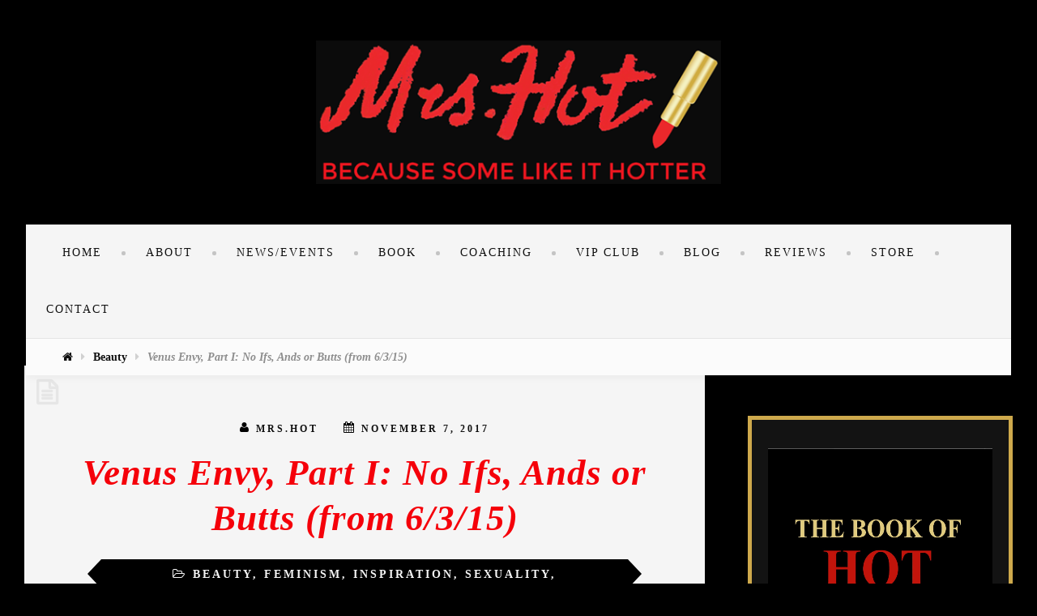

--- FILE ---
content_type: text/html; charset=UTF-8
request_url: https://mrshot.com/venus-envy-part-no-ifs-ands-butts-6315/
body_size: 31640
content:
<!DOCTYPE html>
<!--[if IE 7]>
<html class="ie ie7" lang="en-US" xmlns:og="http://opengraphprotocol.org/schema/" xmlns:fb="http://www.facebook.com/2008/fbml">
<![endif]-->
<!--[if IE 8]>
<html class="ie ie8" lang="en-US" xmlns:og="http://opengraphprotocol.org/schema/" xmlns:fb="http://www.facebook.com/2008/fbml">
<![endif]-->
<!--[if !(IE 7) | !(IE 8) ]><!-->
<html lang="en-US" xmlns:og="http://opengraphprotocol.org/schema/" xmlns:fb="http://www.facebook.com/2008/fbml">
<head>
<meta charset="UTF-8">
<meta name="viewport" content="width=device-width">
<link rel="profile" href="https://gmpg.org/xfn/11">
<link rel="pingback" href="https://mrshot.com/xmlrpc.php">

<title>Venus Envy, Part I: No Ifs, Ands or Butts (from 6/3/15) - Sexy Sixties With Mrs. Hot</title>

<!-- This site is optimized with the Yoast SEO plugin v12.0 - https://yoast.com/wordpress/plugins/seo/ -->
<link rel="canonical" href="https://mrshot.com/venus-envy-part-no-ifs-ands-butts-6315/" />
<meta property="og:locale" content="en_US" />
<meta property="og:type" content="article" />
<meta property="og:title" content="Venus Envy, Part I: No Ifs, Ands or Butts (from 6/3/15) - Sexy Sixties With Mrs. Hot" />
<meta property="og:description" content="(Mrs.Hot is writing a book! The latest inspiration, empowerment and entertainment returns soon.) IN WHICH I CONSIDER THE CASE FOR A REFORMATION — OF THE FEMALE FORM. Supermodel Kate Moss once noted that being thin feels better than anything tastes. I consider that, now and then — luscious, fudgy brownie — Krispy Kreme doughnut — &hellip;" />
<meta property="og:url" content="https://mrshot.com/venus-envy-part-no-ifs-ands-butts-6315/" />
<meta property="og:site_name" content="Sexy Sixties With Mrs. Hot" />
<meta property="article:tag" content="Diet" />
<meta property="article:tag" content="Sexual Attraction" />
<meta property="article:section" content="Sexuality" />
<meta property="article:published_time" content="2017-11-07T05:00:38+00:00" />
<meta property="article:modified_time" content="2017-09-30T01:19:08+00:00" />
<meta property="og:updated_time" content="2017-09-30T01:19:08+00:00" />
<meta property="og:image" content="https://mrshot.com/wp-content/uploads/2015/11/mrs-hot-post-signature.jpg" />
<meta name="twitter:card" content="summary" />
<meta name="twitter:description" content="(Mrs.Hot is writing a book! The latest inspiration, empowerment and entertainment returns soon.) IN WHICH I CONSIDER THE CASE FOR A REFORMATION — OF THE FEMALE FORM. Supermodel Kate Moss once noted that being thin feels better than anything tastes. I consider that, now and then — luscious, fudgy brownie — Krispy Kreme doughnut — [&hellip;]" />
<meta name="twitter:title" content="Venus Envy, Part I: No Ifs, Ands or Butts (from 6/3/15) - Sexy Sixties With Mrs. Hot" />
<meta name="twitter:image" content="https://mrshot.com/wp-content/uploads/2016/04/NailsLipPrint.jpg" />
<script type='application/ld+json' class='yoast-schema-graph yoast-schema-graph--main'>{"@context":"https://schema.org","@graph":[{"@type":"WebSite","@id":"https://mrshot.com/#website","url":"https://mrshot.com/","name":"Sexy Sixties With Mrs. Hot","potentialAction":{"@type":"SearchAction","target":"https://mrshot.com/?s={search_term_string}","query-input":"required name=search_term_string"}},{"@type":"ImageObject","@id":"https://mrshot.com/venus-envy-part-no-ifs-ands-butts-6315/#primaryimage","url":"https://mrshot.com/wp-content/uploads/2016/04/NailsLipPrint.jpg","width":260,"height":194,"caption":"wet cupid"},{"@type":"WebPage","@id":"https://mrshot.com/venus-envy-part-no-ifs-ands-butts-6315/#webpage","url":"https://mrshot.com/venus-envy-part-no-ifs-ands-butts-6315/","inLanguage":"en-US","name":"Venus Envy, Part I: No Ifs, Ands or Butts (from 6/3/15) - Sexy Sixties With Mrs. Hot","isPartOf":{"@id":"https://mrshot.com/#website"},"primaryImageOfPage":{"@id":"https://mrshot.com/venus-envy-part-no-ifs-ands-butts-6315/#primaryimage"},"datePublished":"2017-11-07T05:00:38+00:00","dateModified":"2017-09-30T01:19:08+00:00","author":{"@id":"https://mrshot.com/#/schema/person/988419e9ab6977abd71502015fe5c0df"}},{"@type":["Person"],"@id":"https://mrshot.com/#/schema/person/988419e9ab6977abd71502015fe5c0df","name":"Mrs.Hot","image":{"@type":"ImageObject","@id":"https://mrshot.com/#authorlogo","url":"https://secure.gravatar.com/avatar/0d6c642f744b622ac8abe4d93d895818?s=96&d=mm&r=r","caption":"Mrs.Hot"},"sameAs":[]}]}</script>
<!-- / Yoast SEO plugin. -->

<link rel='dns-prefetch' href='//s.w.org' />
<link rel="alternate" type="application/rss+xml" title="Sexy Sixties With Mrs. Hot &raquo; Feed" href="https://mrshot.com/feed/" />
<link rel="alternate" type="application/rss+xml" title="Sexy Sixties With Mrs. Hot &raquo; Comments Feed" href="https://mrshot.com/comments/feed/" />
<link rel="alternate" type="application/rss+xml" title="Sexy Sixties With Mrs. Hot &raquo; Venus Envy, Part I: No Ifs, Ands or Butts (from 6/3/15) Comments Feed" href="https://mrshot.com/venus-envy-part-no-ifs-ands-butts-6315/feed/" />
<meta property="og:title" content="Venus Envy, Part I: No Ifs, Ands or Butts (from 6/3/15)"/>
<meta property="og:type" content="article"/>
<meta property="og:url" content="https://mrshot.com/venus-envy-part-no-ifs-ands-butts-6315/"/>
<meta property="og:site_name" content="Sexy Sixties With Mrs. Hot"/>
<meta property="og:image" content="https://mrshot.com/wp-content/uploads/2016/04/NailsLipPrint.jpg"/>
		<script type="text/javascript">
			window._wpemojiSettings = {"baseUrl":"https:\/\/s.w.org\/images\/core\/emoji\/12.0.0-1\/72x72\/","ext":".png","svgUrl":"https:\/\/s.w.org\/images\/core\/emoji\/12.0.0-1\/svg\/","svgExt":".svg","source":{"concatemoji":"https:\/\/mrshot.com\/wp-includes\/js\/wp-emoji-release.min.js?ver=fc3a95daa383c4392ef4f4981f6214c7"}};
			!function(a,b,c){function d(a,b){var c=String.fromCharCode;l.clearRect(0,0,k.width,k.height),l.fillText(c.apply(this,a),0,0);var d=k.toDataURL();l.clearRect(0,0,k.width,k.height),l.fillText(c.apply(this,b),0,0);var e=k.toDataURL();return d===e}function e(a){var b;if(!l||!l.fillText)return!1;switch(l.textBaseline="top",l.font="600 32px Arial",a){case"flag":return!(b=d([55356,56826,55356,56819],[55356,56826,8203,55356,56819]))&&(b=d([55356,57332,56128,56423,56128,56418,56128,56421,56128,56430,56128,56423,56128,56447],[55356,57332,8203,56128,56423,8203,56128,56418,8203,56128,56421,8203,56128,56430,8203,56128,56423,8203,56128,56447]),!b);case"emoji":return b=d([55357,56424,55356,57342,8205,55358,56605,8205,55357,56424,55356,57340],[55357,56424,55356,57342,8203,55358,56605,8203,55357,56424,55356,57340]),!b}return!1}function f(a){var c=b.createElement("script");c.src=a,c.defer=c.type="text/javascript",b.getElementsByTagName("head")[0].appendChild(c)}var g,h,i,j,k=b.createElement("canvas"),l=k.getContext&&k.getContext("2d");for(j=Array("flag","emoji"),c.supports={everything:!0,everythingExceptFlag:!0},i=0;i<j.length;i++)c.supports[j[i]]=e(j[i]),c.supports.everything=c.supports.everything&&c.supports[j[i]],"flag"!==j[i]&&(c.supports.everythingExceptFlag=c.supports.everythingExceptFlag&&c.supports[j[i]]);c.supports.everythingExceptFlag=c.supports.everythingExceptFlag&&!c.supports.flag,c.DOMReady=!1,c.readyCallback=function(){c.DOMReady=!0},c.supports.everything||(h=function(){c.readyCallback()},b.addEventListener?(b.addEventListener("DOMContentLoaded",h,!1),a.addEventListener("load",h,!1)):(a.attachEvent("onload",h),b.attachEvent("onreadystatechange",function(){"complete"===b.readyState&&c.readyCallback()})),g=c.source||{},g.concatemoji?f(g.concatemoji):g.wpemoji&&g.twemoji&&(f(g.twemoji),f(g.wpemoji)))}(window,document,window._wpemojiSettings);
		</script>
		<style type="text/css">
img.wp-smiley,
img.emoji {
	display: inline !important;
	border: none !important;
	box-shadow: none !important;
	height: 1em !important;
	width: 1em !important;
	margin: 0 .07em !important;
	vertical-align: -0.1em !important;
	background: none !important;
	padding: 0 !important;
}
</style>
	<link rel='stylesheet' id='dashicons-css'  href='https://mrshot.com/wp-includes/css/dashicons.min.css?ver=fc3a95daa383c4392ef4f4981f6214c7' type='text/css' media='all' />
<link rel='stylesheet' id='elusive-css'  href='https://mrshot.com/wp-content/plugins/menu-icons/vendor/codeinwp/icon-picker/css/types/elusive.min.css?ver=2.0' type='text/css' media='all' />
<link rel='stylesheet' id='font-awesome-css'  href='https://mrshot.com/wp-content/plugins/menu-icons/vendor/codeinwp/icon-picker/css/types/font-awesome.min.css?ver=4.7.0' type='text/css' media='all' />
<link rel='stylesheet' id='foundation-icons-css'  href='https://mrshot.com/wp-content/plugins/menu-icons/vendor/codeinwp/icon-picker/css/types/foundation-icons.min.css?ver=3.0' type='text/css' media='all' />
<link rel='stylesheet' id='genericons-css'  href='https://mrshot.com/wp-content/plugins/menu-icons/vendor/codeinwp/icon-picker/css/types/genericons.min.css?ver=3.4' type='text/css' media='all' />
<link rel='stylesheet' id='menu-icons-extra-css'  href='https://mrshot.com/wp-content/plugins/menu-icons/css/extra.min.css?ver=0.11.5' type='text/css' media='all' />
<link rel='stylesheet' id='wp-block-library-css'  href='https://mrshot.com/wp-includes/css/dist/block-library/style.min.css?ver=fc3a95daa383c4392ef4f4981f6214c7' type='text/css' media='all' />
<link rel='stylesheet' id='wc-block-style-css'  href='https://mrshot.com/wp-content/plugins/woocommerce/packages/woocommerce-blocks/build/style.css?ver=2.3.0' type='text/css' media='all' />
<link rel='stylesheet' id='contact-form-7-css'  href='https://mrshot.com/wp-content/plugins/contact-form-7/includes/css/styles.css?ver=5.1.4' type='text/css' media='all' />
<link rel='stylesheet' id='social-icons-general-css'  href='//mrshot.com/wp-content/plugins/social-icons/assets/css/social-icons.css?ver=1.7.2' type='text/css' media='all' />
<link rel='stylesheet' id='tve_style_family_tve_flt-css'  href='https://mrshot.com/wp-content/plugins/thrive-visual-editor/editor/css/thrive_flat.css?ver=2.4.1.3' type='text/css' media='all' />
<link rel='stylesheet' id='tve_leads_forms-css'  href='//mrshot.com/wp-content/plugins/thrive-leads/editor-layouts/css/frontend.css?ver=2.2.2.3' type='text/css' media='all' />
<link rel='stylesheet' id='woocommerce-layout-css'  href='https://mrshot.com/wp-content/plugins/woocommerce/assets/css/woocommerce-layout.css?ver=3.7.0' type='text/css' media='all' />
<link rel='stylesheet' id='woocommerce-smallscreen-css'  href='https://mrshot.com/wp-content/plugins/woocommerce/assets/css/woocommerce-smallscreen.css?ver=3.7.0' type='text/css' media='only screen and (max-width: 768px)' />
<link rel='stylesheet' id='woocommerce-general-css'  href='https://mrshot.com/wp-content/plugins/woocommerce/assets/css/woocommerce.css?ver=3.7.0' type='text/css' media='all' />
<style id='woocommerce-inline-inline-css' type='text/css'>
.woocommerce form .form-row .required { visibility: visible; }
</style>
<link rel='stylesheet' id='wpctc_wpctc-css'  href='https://mrshot.com/wp-content/plugins/wp-category-tag-could/css/wpctc.min.css?ver=1.7.1' type='text/css' media='all' />
<link rel='stylesheet' id='chld_thm_cfg_parent-css'  href='https://mrshot.com/wp-content/themes/acacia/style.css?ver=fc3a95daa383c4392ef4f4981f6214c7' type='text/css' media='all' />
<link rel='stylesheet' id='upprev-css-css'  href='https://mrshot.com/wp-content/plugins/upprev/styles/upprev.css?ver=3.4.1' type='text/css' media='all' />
<link rel='stylesheet' id='zl_foundation-css'  href='https://mrshot.com/wp-content/themes/acacia/lib/css/foundation.css?ver=1.0' type='text/css' media='all' />
<link rel='stylesheet' id='zl_font-awesome-css'  href='https://mrshot.com/wp-content/themes/acacia/lib/css/font-awesome.min.css?ver=1.0' type='text/css' media='all' />
<link rel='stylesheet' id='zl_plugins-css'  href='https://mrshot.com/wp-content/themes/acacia/lib/css/plugins.css?ver=1.0' type='text/css' media='all' />
<link rel='stylesheet' id='acacia-theme-style-css'  href='https://mrshot.com/wp-content/themes/acacia-child/style.css?ver=1.0.1453480143' type='text/css' media='all' />
<style id='acacia-theme-style-inline-css' type='text/css'>
	
/* Body */
body{
font-family: Times New Roman;
font-size: 14px;
line-height: 25px;
font-weight: 700;
}

.zl_mainmenu4,
ul.header3mobile_menu,
ul.header3mobile_menu li,
.m_header3_menuswitch
{
font-size: 16px;
font-family: Times New Roman;
font-weight: 300;
text-transform: inherit;}
.zl_mainmenu a{
	color: ;
}

.zl_content p, .zl_content{
font-size: 16px;
line-height: 27px;
}
.zl_content p{
	margin: 24px 0;
}
.zlmorebutton {
font-family: Times New Roman;
font-size: 16px;
}


.zl_post_title,
.zl_wide_img h1
{
font-family: Times New Roman;
font-weight: 700;
font-style: italic;font-size: 45px;
line-height: 56px;
text-transform: none;	
}

.zl_gridpost .entry-title,
.zl_smallgridpost h2.entry-title
{
font-family: Times New Roman;
font-weight: 700;
font-style: italic;font-size: 22.5px;text-transform: none;	
}


.zl_listpost .zl_post_title{
font-family: Times New Roman;
font-weight: 700;
font-style: italic;font-size: 27px;line-height: 32px;text-transform: none;}

.zl_postmeta, .zl_datewrap{
font-family: Times New Roman;
	
}

.zl_content h1,
.zl_content h2,
.zl_content h3,
.zl_content h4,
.zl_content h5,
.zl_content h6,
h1, h2, h3:not(.zl_widtitle):not(.zl_foo_wid_head):not(.zl_whiteboxlabel):not(.comment-reply-title), h4, h5, h6,
.zl_footer_soc,
.zl_wide_img h1,
.zl_wideslidedesc_title h2
{
font-family: Times New Roman;
font-weight: 300;
}
.zl_content h1{
}
.zl_content h2{
}
.zl_content h3{
}
.zl_content h4{
}
.zl_content h5{
}
.zl_content h6{
}


.zl_widtitle{
font-family: Times New Roman;
font-weight: 300;
font-size: 13px;
}
.zl_whiteboxlabel,
.comment-reply-php{
font-family: Times New Roman;
font-weight: 300;
	
}


.zl_foo_wid_head, h3.zl_foo_wid_head{	
font-family: Times New Roman;
font-weight: 300;
font-size: 13px;
}


/* Accent */

body{
	background: #000000;
}


.loader svg path{
	fill: #fb002a}

.zl_widget input[type="search"],
.zl_widget input[type="text"],
.zl_widget input[type="password"],
.zl_widget input[type="email"],
.zl_content input[type="search"],
.zl_content input[type="text"],
.zl_content input[type="password"],
.zl_content input[type="email"],
.zl_content textarea,
.zl_foo_widget input[type="email"],
.zl_foo_widget input[type="search"],
.zl_foo_widget input[type="text"],
.zl_foo_widget input[type="password"],
.zl_foo_widget input[type="email"]{
	outline-color: #fb002a}

.comment-form input:focus, .comment-form textarea:focus,
.zl_tagcloud a:hover,
.zl_content a:hover:not(.more-link),
ul.zl_paging li a.current,
.topbarmenu > li:hover > a,
.comment-respond a:hover,
.zl_postmeta a:hover,
.zl_listpost_morelink:hover,
.zl_mainmenu4 > li.menu-item-has-children:hover > a:before,
.bypostauthor > article,
.reply a:hover ,
.zl_sg_wrap .zl_smallgridpost > em a,
.widgetsocial li a:hover i.fa,
.zl_footrd_item:hover,
.zl_acacia_next:hover, .zl_acacia_prev:hover
{
	border-color: #fb002a;
}

.zl_posttags a:hover{
	border-color: #fb002a!important;
}


.zl_mainmenu4 ul li:hover > a:before,
.zl_mainmenu4 ul li.current-menu-item > a:before,
.zl_mainmenu4 ul li.current-parent-item > a:before
{
	border-color: transparent transparent transparent #fb002a;
}

.zl_wideslidedesc_cat{
	-webkit-box-shadow: 0 0 0 1px #fb002a;
	box-shadow: 0 0 0 1px #fb002a;
}

.zl_footrd_post.owl-carousel .owl-controls .owl-dot:hover,
.zl_footrd_post.owl-carousel .owl-controls .owl-dot.active{
	background: #fb002a;
	border-color: #fb002a;
}

@media only screen and (min-width: 320px) and (max-width: 640px){
	.topbarmenu > li:hover > a,
	.topbarmenu ul > li:hover > a
	{
		color: #fb002a!important;
	}
}

/* BACKGROUND COLOR */
.zl_mainmenu ul,
.zl_tagcloud a:hover,
.zl_footer_soc input[type="submit"],
.zl_socicon li a:hover,
.zl_pagination a:not(.disabled):hover,
.comment-form input[type="submit"],
.zl_posttags a:hover,
ul.zl_paging li a.current, 
.zl_mainmenu2 ul,
.zl_mainmenu2 ul li a,
.topbarmenu ul,
.topbarmenu > li:hover > a,
.topbarmenu ul li a,
.zl_widget button,
.zl_foo_widget input[type="submit"],
.zl_foo_widget button,
.zl_mainmenu ul li a,
.m_menu_btn,
.zl_big_slide .owl-dots div:hover span,
.zl_big_slide .owl-dots div.active span,
.zl_content input[type="submit"],
.zl_mainmenu4 ul:before,
.zl_mainmenu4 > li > a:before,
.zl_featured_posts_wie .owl-nav div:hover,
.zl_wideslidedesc_readmore a:hover,
.zl_wideslidedesc_cat,
.zl_fullslide.owl-carousel .owl-controls .owl-nav div:hover,
.zl_listpost_morelink:hover,
.comment-list ul.children .bypostauthor > article:after,
.reply a:hover,
.zl_foo_widget .zl_featured_posts_wie .owl-nav div:hover,
.widgetsocial li a:hover i.fa,
.zl_acacia_more a,
.zl_acacia_next:hover, 
.zl_acacia_prev:hover,
.zl_acacai_slider_cat,
.zl_menu_expand,
.header3mobile_menu > li > a:hover
{
	background: #fb002a;
}
.zl_acacai_slider_cat{
	-webkit-box-shadow: 0 0 0 1px #fb002a;
	box-shadow: 0 0 0 1px #fb002a;
}
.m_menu_btn{
	-webkit-tap-highlight-color: #fb002a;
}
.zl_footer_soc input[type="submit"],
.m_menu_btn,
.zl_topbar3 .zl_searchcaller:hover
{
	color: #fff;
}
.zl_big_slide .owl-dots div.active{
	-webkit-box-shadow: 0 0 0 2px #fb002a;
	box-shadow: 0 0 0 2px #fb002a;
}


/* TEXT COLOR */
.zl_mainmenu li:hover > a,
.zl_content a:not(.more-link),
.comment .url,
.zl_footerinner a:hover,
.ajaxsearchresult .row a:hover,
.twitcontent a,
.zl_mainmenu2 > li:hover > a,
.socheader li a:hover,
.zl_navmenu.light .zl_mainmenu li:hover > a,
.zl_foo_widget table#wp-calendar tr td a:hover,
.comment-respond a,
.zl_mainmenu4 > li:hover > a,
.zl_mainmenu4 ul li:hover > a,
.zl_srcinputbox .zl_ajaxsrcfire:hover > i,
.zl_datewrap span a:hover,
.zl_postmeta a:hover,
#zl_header4 .zl_searchcaller:hover,
.zl_wideslidedesc a:hover,
.breadcrumb_list li a:hover,
.widget_zl_aboutme a,
.zl_listpost .zl_post_title a:hover,
.zl_listpost .zl_list_post_meta a:hover,
.zl_listpost .zl_list_cat a:hover,
.zl_smallgridpost a:hover,
.zl_mainmenu4 > li.menu-item-has-children:hover > a:before,
.zl_gridpost .text-center a:hover,
.zl_ajax_src_rdmore,
.rp_date a,
.cat-item a:hover,
.zl_sg_wrap .zl_smallgridpost > em a:hover,
.zl_reccom li a:hover,
.foo_section.light a:hover,
.foo_section.light .rp_date a,
.foo_section.light a:hover,
.widgetsocial li a:hover,
.zl_mainmenu4 ul li.current-menu-item > a,
.zl_mainmenu4 ul li.current-menu-parent > a,
.zl_footrd_item:hover a,
.zl_acacia_slide_content a:hover,
.header3mobile_menu > li:hover > a,
.zl_recpostboigtitle:hover,
.zl_widget_recentposts li .zl_recpostsmalltitle:hover,
.header3mobile_menu ul li:hover > a
{
	color: #fb002a;
}
.foo_section.light a:hover{
	color: #fb002a!important;
}

.zl_footer_soc{
	background: #151616;
}







.zl_acacia_slider{
background: #fff;
}

.zl_acacia_slide_content em{
margin-bottom: 10px;
}
.zl_fullslide.owl-carousel{
background: #fff
}

.owl-carousel.owl-loaded {
    height: 350px;
}
.owl-carousel .owl-item {
    margin-top: -115px;
}

.wp-tag-cloud li{
           list-style-type: none;
    display: inline-block;
    vertical-align: middle;
    margin: 0 3px 5px 0;
    padding: 7px 10px;
    font-size: 11px;
    border: 1px solid #e5e5e5;
    line-height: 1;
    -webkit-transition: all 300ms;
    -moz-transition: all 300ms;
    -o-transition: all 300ms;
    transition: all 300ms;
    text-transform: capitalize;
    text-decoration: none !important;
}

.wp-tag-cloud li:hover, li:focus{
     background-color: red;
}

.wp-tag-cloud a:hover, a:focus{
     color: white;
}

.zl_widget ul:not(.zl_widget_recentposts) li {
    border-top: 0px dashed #e5e5e5;
}


.zl_acacia_slide_detail {
    height: 320px;
}

.zl_acacia_slide_content h2 {
    font-size: 23px;
}

.zl_acacia_slide_controller {
    border-top: 0px solid #e5e5e5; */
}

.row {
    margin-top: 50px;
}

article.zl_post:nth-of-type(1) {
    margin-top: -12px;
}

.wpcf7-form input[type=&quot;submit&quot;] { min-height: 41px !important; }

 .small-button-shape-pill .sqs-block-button .sqs-block-button-element--small:hover {
   background-color: #0000ff !important;
   color: #fff !important
 }
</style>
<link rel='stylesheet' id='acacia-responsive-css'  href='https://mrshot.com/wp-content/themes/acacia/lib/css/responsive.css?ver=1.0' type='text/css' media='all' />
<link rel='stylesheet' id='tcm-front-styles-css-css'  href='https://mrshot.com/wp-content/plugins/thrive-comments/assets/css/styles.css?ver=1.3.0' type='text/css' media='all' />
<link rel='stylesheet' id='wp-auth-check-css'  href='https://mrshot.com/wp-includes/css/wp-auth-check.min.css?ver=fc3a95daa383c4392ef4f4981f6214c7' type='text/css' media='all' />
<script type="text/javascript">
var iworks_upprev = { animation: 'flyout', position: 'right', offset_percent: 75, offset_element: '#comments', css_width: 360, css_side: 5, compare: 'random', url_new_window: 0, ga_track_views: 1, ga_track_clicks: 1, ga_opt_noninteraction: 1, title: 'Venus Envy, Part I: No Ifs, Ands or Butts (from 6/3/15)' };
</script>
<script>if (document.location.protocol != "https:") {document.location = document.URL.replace(/^http:/i, "https:");}</script><script type='text/javascript' src='https://mrshot.com/wp-includes/js/jquery/jquery.js?ver=1.12.4-wp'></script>
<script type='text/javascript' src='https://mrshot.com/wp-includes/js/jquery/jquery-migrate.min.js?ver=1.4.1'></script>
<script type='text/javascript'>
/* <![CDATA[ */
var THO_Head = {"variations":[],"post_id":"4674","element_tag":"thrive_headline","woo_tag":"tho_woo"};
/* ]]> */
</script>
<script type='text/javascript' src='https://mrshot.com/wp-content/plugins/thrive-headline-optimizer/frontend/js/header.min.js?ver=1.1.27'></script>
<script type='text/javascript' src='https://mrshot.com/wp-content/plugins/upprev/scripts/upprev.js?ver=3.4.1'></script>
<script type='text/javascript' src='https://mrshot.com/wp-content/themes/acacia/lib/js/vendor/modernizr.js?ver=1.0'></script>
<script type='text/javascript' src='https://mrshot.com/wp-content/plugins/thrive-comments/assets/js/libs-frontend.min.js?ver=1.3.0'></script>
<link rel='https://api.w.org/' href='https://mrshot.com/wp-json/' />
<link rel="EditURI" type="application/rsd+xml" title="RSD" href="https://mrshot.com/xmlrpc.php?rsd" />
<link rel="wlwmanifest" type="application/wlwmanifest+xml" href="https://mrshot.com/wp-includes/wlwmanifest.xml" /> 

<link rel='shortlink' href='https://mrshot.com/?p=4674' />
<link rel="alternate" type="application/json+oembed" href="https://mrshot.com/wp-json/oembed/1.0/embed?url=https%3A%2F%2Fmrshot.com%2Fvenus-envy-part-no-ifs-ands-butts-6315%2F" />
<link rel="alternate" type="text/xml+oembed" href="https://mrshot.com/wp-json/oembed/1.0/embed?url=https%3A%2F%2Fmrshot.com%2Fvenus-envy-part-no-ifs-ands-butts-6315%2F&#038;format=xml" />
<script>
  (function(i,s,o,g,r,a,m){i['GoogleAnalyticsObject']=r;i[r]=i[r]||function(){
  (i[r].q=i[r].q||[]).push(arguments)},i[r].l=1*new Date();a=s.createElement(o),
  m=s.getElementsByTagName(o)[0];a.async=1;a.src=g;m.parentNode.insertBefore(a,m)
  })(window,document,'script','https://www.google-analytics.com/analytics.js','ga');

  ga('create', 'UA-42616315-2', 'auto');
  ga('send', 'pageview');

</script><style>

	/* for unique landing page accent color values,  put any new css added here inside tcb-bridge/js/editor */

	/* accent color */
	#thrive-comments .tcm-color-ac,
	#thrive-comments .tcm-color-ac span {
		color: #03a9f4;
	}

	/* accent color background */
	#thrive-comments .tcm-background-color-ac,
	#thrive-comments .tcm-background-color-ac-h:hover span,
	#thrive-comments .tcm-background-color-ac-active:active {
		background-color: #03a9f4	}

	/* accent color border */
	#thrive-comments .tcm-border-color-ac {
		border-color: #03a9f4;
		outline: none;
	}

	#thrive-comments .tcm-border-color-ac-h:hover {
		border-color: #03a9f4;
	}

	#thrive-comments .tcm-border-bottom-color-ac {
		border-bottom-color: #03a9f4;
	}

	/* accent color fill*/
	#thrive-comments .tcm-svg-fill-ac {
		fill: #03a9f4;
	}

	/* accent color for general elements */

	/* inputs */
	#thrive-comments textarea:focus,
	#thrive-comments input:focus {
		border-color: #03a9f4;
		box-shadow: inset 0 0 3px #03a9f4;
	}

	/* links */
	#thrive-comments a {
		color: #03a9f4;
	}

	/*
	* buttons and login links
	* using id to override the default css border-bottom
	*/
	#thrive-comments button,
	#thrive-comments #tcm-login-up,
	#thrive-comments #tcm-login-down {
		color: #03a9f4;
		border-color: #03a9f4;
	}

	/* general buttons hover and active functionality */
	#thrive-comments button:hover,
	#thrive-comments button:active {
		background-color: #03a9f4	}

</style>
<style type="text/css" id="tve_global_variables">:root{--tcb-color-0:rgb(0, 0, 0);--tcb-color-1:rgb(246, 8, 37);--tcb-color-2:rgb(206, 169, 76);--tcb-color-3:rgb(246, 8, 37);--tcb-color-4:rgb(246, 8, 37);--tcb-color-5:rgb(255, 255, 255);}</style>	<noscript><style>.woocommerce-product-gallery{ opacity: 1 !important; }</style></noscript>
	<link rel="icon" href="https://mrshot.com/wp-content/uploads/2016/02/cropped-Mrs-Hot-Square-Icon-32x32.png" sizes="32x32" />
<link rel="icon" href="https://mrshot.com/wp-content/uploads/2016/02/cropped-Mrs-Hot-Square-Icon-192x192.png" sizes="192x192" />
<link rel="apple-touch-icon-precomposed" href="https://mrshot.com/wp-content/uploads/2016/02/cropped-Mrs-Hot-Square-Icon-180x180.png" />
<meta name="msapplication-TileImage" content="https://mrshot.com/wp-content/uploads/2016/02/cropped-Mrs-Hot-Square-Icon-270x270.png" />
<style type="text/css">
#upprev_box{bottom:5px;width:360px;right:5px;display:block;right:-415px;display:block;}
 </style>
</head>

<body data-rsssl=1 class="post-template-default single single-post postid-4674 single-format-standard theme-acacia woocommerce-no-js">
	
		<div class="zl_searchscreen">

			<div class="zlsrc_closer"></div>

			<div class="zl_formbox">
				<!-- Search Head -->
				<div class="text-center srchead">
					<h3>Looking for something?</h3>
				</div> <!-- srchead -->

				<!-- Search Form -->
				<form action="https://mrshot.com">
					<div class="zl_srcinputbox">
						<input type="text" name="s" id="s" placeholder="Just Type and Hit Enter" autocomplete="off"/>
						<div class="loader"></div>
						<a href="#" class="zl_ajaxsrcfire"><i class="fa fa-search"></i></a>
						<div class="clear"></div>
					</div> <!-- zl_srcinputbox -->
				</form> <!-- Form -->
				<div class="clear"></div>

				<!-- AJAX SEARCH RESULTS -->
				<div class="ajaxsearchresult"></div>
				<div class="clear"></div>
			</div> <!-- zl_formbox -->
			<div class="clear"></div>
		</div> <!-- zl_searchscreen -->
			
		<header id="zl_header4" class="desktoponly">
			<div class="zl_branding_4 text-center">
				<!-- TAGLINE -->
				<a href="https://mrshot.com"><img src="//mrshot.com/wp-content/uploads/2016/04/mrs-hot-logo-black-e1460732025631.png" alt=""/></a><div class="clear"></div>
			</div>
			<div class="clear"></div>


			<!-- NAVIGATION -->
			
			<div class="zl_mainmenu_bar_4 stickyplease">
				<ul class="zl_mainmenu4">
					<li id="menu-item-5824" class="menu-item menu-item-type-post_type menu-item-object-page menu-item-home menu-item-5824"><a href="https://mrshot.com/">HOME</a></li>
<li id="menu-item-5823" class="menu-item menu-item-type-post_type menu-item-object-page menu-item-5823"><a href="https://mrshot.com/about-me/">ABOUT</a></li>
<li id="menu-item-6042" class="menu-item menu-item-type-post_type menu-item-object-page menu-item-6042"><a href="https://mrshot.com/events/">NEWS/EVENTS</a></li>
<li id="menu-item-5817" class="menu-item menu-item-type-post_type menu-item-object-page menu-item-5817"><a href="https://mrshot.com/book/">BOOK</a></li>
<li id="menu-item-5818" class="menu-item menu-item-type-post_type menu-item-object-page menu-item-5818"><a href="https://mrshot.com/coaching/">COACHING</a></li>
<li id="menu-item-5819" class="menu-item menu-item-type-post_type menu-item-object-page menu-item-5819"><a href="https://mrshot.com/vip/">VIP CLUB</a></li>
<li id="menu-item-5831" class="menu-item menu-item-type-post_type menu-item-object-page current_page_parent menu-item-5831"><a href="https://mrshot.com/blog/">BLOG</a></li>
<li id="menu-item-5822" class="menu-item menu-item-type-post_type menu-item-object-page menu-item-5822"><a href="https://mrshot.com/reviews-2/">REVIEWS</a></li>
<li id="menu-item-5877" class="menu-item menu-item-type-post_type menu-item-object-page menu-item-5877"><a href="https://mrshot.com/store/">STORE</a></li>
<li id="menu-item-5820" class="menu-item menu-item-type-post_type menu-item-object-page menu-item-5820"><a href="https://mrshot.com/contact/">CONTACT</a></li>
				</ul>
				<div class="clear"></div>
				<a href="#" class="zl_searchcaller"><i class="fa fa-search"></i></a>
				<div class="clear"></div>
			</div>
			<div class="clear"></div>
			<div  class="zl_breadcrumbs" id="breadcumb" xmlns:v="http://rdf.data-vocabulary.org/#"><ul class="breadcrumb_list"><li><i class="icon-home"></i> <a href="https://mrshot.com/" rel="v:url" property="v:title"><i class="fa fa-home"></i></a></li><li class="zl_bc_delimieter"><i class="fa fa-caret-right"></i></li><li><a rel="v:url" property="v:title" href="https://mrshot.com/category/beauty/">Beauty</a></li><li class="zl_bc_delimieter"><i class="fa fa-caret-right"></i></li><li class="current">Venus Envy, Part I: No Ifs, Ands or Butts (from 6/3/15)</li></ul></div><!-- .breadcrumbs -->		</header>
		<!-- MOBILE HEADER 3 -->
		<div class="header3mobile mobileonly">
			
			<div class="m_header3_logo">
				<a href="https://mrshot.com"><img src="//mrshot.com/wp-content/uploads/2016/04/mrs-hot-logo-black-e1460732025631.png" alt=""/></a>			</div>
			<div class="clear"></div>
			<div class="m_header_3_topbar">
				<div class="row">
					<div class="column small-12">
						<a href="#" class="m_header3_menuswitch"><i class="fa fa-bars"></i> Navigation</a>
						<a href="#" class="zl_searchcaller"><i class="fa fa-search"></i></a>
					</div>
				</div>
				<div class="clear"></div>
				<ul class="header3mobile_menu">
					<li class="menu-item menu-item-type-post_type menu-item-object-page menu-item-home menu-item-5824"><a href="https://mrshot.com/">HOME</a></li>
<li class="menu-item menu-item-type-post_type menu-item-object-page menu-item-5823"><a href="https://mrshot.com/about-me/">ABOUT</a></li>
<li class="menu-item menu-item-type-post_type menu-item-object-page menu-item-6042"><a href="https://mrshot.com/events/">NEWS/EVENTS</a></li>
<li class="menu-item menu-item-type-post_type menu-item-object-page menu-item-5817"><a href="https://mrshot.com/book/">BOOK</a></li>
<li class="menu-item menu-item-type-post_type menu-item-object-page menu-item-5818"><a href="https://mrshot.com/coaching/">COACHING</a></li>
<li class="menu-item menu-item-type-post_type menu-item-object-page menu-item-5819"><a href="https://mrshot.com/vip/">VIP CLUB</a></li>
<li class="menu-item menu-item-type-post_type menu-item-object-page current_page_parent menu-item-5831"><a href="https://mrshot.com/blog/">BLOG</a></li>
<li class="menu-item menu-item-type-post_type menu-item-object-page menu-item-5822"><a href="https://mrshot.com/reviews-2/">REVIEWS</a></li>
<li class="menu-item menu-item-type-post_type menu-item-object-page menu-item-5877"><a href="https://mrshot.com/store/">STORE</a></li>
<li class="menu-item menu-item-type-post_type menu-item-object-page menu-item-5820"><a href="https://mrshot.com/contact/">CONTACT</a></li>
				</ul>
				<div class="clear"></div>
			</div>
			

			<div class="clear"></div>
		</div>

		<div class="clear"></div>

	<!-- ooooooooooooooooooooooooooooooooooooooooooooo
	CONTENT
	oooooooooooooooooooooooooooooooooooooooooooooo -->
	<div id="zl_maincontent" class="is_sidebar  right-sidebar" data-sticky_parent>
		
		
		<div id="zl_blogroll" data-sticky_column>
			<div class="zlarticlelist">
			

<!-- ZL POST -->
<article id="post-4674" class="zl_post post-4674 post type-post status-publish format-standard has-post-thumbnail hentry category-beauty category-divine-feminine category-positive-thinking category-sexuality category-transformation category-women tag-diet tag-sexual-attraction" itemprop="blogPost" itemscope itemtype="https://schema.org/BlogPosting">
	<header>
				<div class="zl_postmeta text-center">
			<span>
									<i class="fa fa-user"></i> <a href="https://mrshot.com/author/mrs-hot/" title="Posts by Mrs.Hot" rel="author">Mrs.Hot</a>								
								
									<i class="fa fa-calendar"></i> <a href="https://mrshot.com/venus-envy-part-no-ifs-ands-butts-6315/">November 7, 2017</a> 
								
							</span>
		</div>
		<div class="clear"></div>
				<!-- POST TITLE -->
		<h1 class="zl_post_title entry-title" itemprop="headline name">Venus Envy, Part I: No Ifs, Ands or Butts (from 6/3/15)</h1>		<div class="clear"></div>

					<!-- POST META -->
			<div class="zl_datewrap">
				<div class="small-12 column text-center">
					<span>
						<i class="fa fa-folder-open-o"></i> <a href="https://mrshot.com/category/beauty/" rel="category tag">Beauty</a>, <a href="https://mrshot.com/category/divine-feminine/" rel="category tag">Feminism</a>, <a href="https://mrshot.com/category/positive-thinking/" rel="category tag">Inspiration</a>, <a href="https://mrshot.com/category/sexuality/" rel="category tag">Sexuality</a>, <a href="https://mrshot.com/category/transformation/" rel="category tag">Transformation</a>, <a href="https://mrshot.com/category/women/" rel="category tag">Women</a>					</span>
				</div>
				<div class="clear"></div>
			</div>
			<div class="clear"></div>
				

	</header>
	

	<div class="zl_postthumb"><img width="260" height="194" src="https://mrshot.com/wp-content/uploads/2016/04/NailsLipPrint.jpg" class="attachment-post_thumb size-post_thumb wp-post-image" alt="wet cupid" /></div>
	
			
	<div class="entry-content zl_content" itemprop="articleBody">
		<p><em>(Mrs.Hot is writing a book! The latest inspiration, empowerment and entertainment returns soon.)</em></p>
<p><em>IN WHICH I CONSIDER THE CASE FOR A REFORMATION — OF THE FEMALE FORM.</em></p>
<p>Supermodel Kate Moss once noted that being thin feels better than anything tastes.</p>
<p>I consider that, now and then — luscious, fudgy brownie — Krispy Kreme doughnut — really hot french fries — a slice of pizza so cheesy, the hot goo strings away from the pie. I’ll go so far as to concede being thin — or in my case, at least, not fat, since I’m certainly not thin — feels as good as those fave foods of mine taste.</p>
<p><span id="more-4674"></span>However, I’m happy to say, if I now had to choose between my most favorite <em>mille feuilles </em>pastry and a pint of raspberries, I would find them equally delectable. And this, my dear reader, is progress, and bodes well for my quest to be <span style="color: #ff0000;">hot</span> … <em>to the grave</em>.</p>
<p>But as I said, I’m not thin. I’ve got some extra, and I planned it that way. As they’re fond of saying in France, women of a certain age have to choose between their face — and their fanny. That’s because as we age and our faces get naturally drawn, if we keep the fat off our ass, thighs or belly — depending on the genetic spot we store those pesky reserves — then the price will be a wrinkled, emaciated mug. That’s why the fad for facial cheek fillers these days — to plump up apple cheeks that have gone the way of the dried apple doll.</p>
<p>When I set out on my weight release journey, I actually could have released more weight. (I purposely don’t say “loss;” I’d rather not find it again, thank you very much!) I stopped at a certain point and kept it there, technically a bit “overweight,” because I knew if I went further, not only would I lose the youthful volume in my face, but my boobs and booty would vanish.</p>
<p>My goal is to celebrate and return to primacy the goddess, the Divine Feminine, through her physical expression as a soft, curvaceous, receptive counterpart to the hard, muscled angles of a <span style="color: #ff0000;">hot</span>, active — if you get my <em>thrust</em> — male.</p>
<p>Because the loss of this feminine mystique … has been a feminine mistake.</p>
<p>Yours truly,</p>
<p><a href="https://mrshot.com/wp-content/uploads/2015/11/mrs-hot-post-signature.jpg" rel="attachment wp-att-1374"><img class="alignnone size-full wp-image-1374" src="https://mrshot.com/wp-content/uploads/2015/11/mrs-hot-post-signature.jpg" alt="mrs hot post signature" width="250" height="92" /></a></p>
<span id="tho-end-content" style="display: block; visibility: hidden;"></span><span id="tve_leads_end_content" style="display: block; visibility: hidden; border: 1px solid transparent;"></span><span class="tve-leads-two-step-trigger tl-2step-trigger-0"></span><span class="tve-leads-two-step-trigger tl-2step-trigger-0"></span>		<!-- oooooooooooooooooooooooooooooooooo
		Tags
		oooooooooooooooooooooooooooooooooooo-->
		<div class='zl_posttags'><span><i class="fa fa-tags"></i> Tags:</span><a href="https://mrshot.com/tag/diet/" rel="tag">Diet</a> <a href="https://mrshot.com/tag/sexual-attraction/" rel="tag">Sexual Attraction</a><br /></div>	</div><!-- .entry-content -->
		
	<div class="clear"></div>
			<footer>
		<div class="zl_post_footer">
			<div class="small-12 column text-center">
								<!-- SOCIAL SHARE - data-via="subrotoazhari"  -->
				<div class="links">
					<a href="#" data-type="twitter" data-url="https://mrshot.com/venus-envy-part-no-ifs-ands-butts-6315/" data-description="Venus Envy, Part I: No Ifs, Ands or Butts (from 6/3/15)" class="prettySocial fa fa-twitter"></a>
					<a href="#" data-type="facebook" data-url="https://mrshot.com/venus-envy-part-no-ifs-ands-butts-6315/" data-title="https://mrshot.com/venus-envy-part-no-ifs-ands-butts-6315/" data-description="(Mrs.Hot is writing a book! The latest inspiration, empowerment and entertainment returns soon.) IN WHICH I CONSIDER THE CASE FOR A REFORMATION — OF THE FEMALE FORM. Supermodel Kate Moss once noted that being thin feels better than anything tastes. I consider that, now and then — luscious, fudgy brownie — Krispy Kreme doughnut — [&hellip;]" data-media="https://mrshot.com/wp-content/uploads/2016/04/NailsLipPrint.jpg" class="prettySocial fa fa-facebook"></a>
					<a href="#" data-type="googleplus" data-url="https://mrshot.com/venus-envy-part-no-ifs-ands-butts-6315/" data-description="(Mrs.Hot is writing a book! The latest inspiration, empowerment and entertainment returns soon.) IN WHICH I CONSIDER THE CASE FOR A REFORMATION — OF THE FEMALE FORM. Supermodel Kate Moss once noted that being thin feels better than anything tastes. I consider that, now and then — luscious, fudgy brownie — Krispy Kreme doughnut — [&hellip;]" class="prettySocial fa fa-google-plus"></a>
					<a href="#" data-type="pinterest" data-url="https://mrshot.com/venus-envy-part-no-ifs-ands-butts-6315/" data-description="(Mrs.Hot is writing a book! The latest inspiration, empowerment and entertainment returns soon.) IN WHICH I CONSIDER THE CASE FOR A REFORMATION — OF THE FEMALE FORM. Supermodel Kate Moss once noted that being thin feels better than anything tastes. I consider that, now and then — luscious, fudgy brownie — Krispy Kreme doughnut — [&hellip;]" data-media="https://mrshot.com/wp-content/uploads/2016/04/NailsLipPrint.jpg" class="prettySocial fa fa-pinterest"></a>
					<a href="#" data-type="linkedin" data-url="https://mrshot.com/venus-envy-part-no-ifs-ands-butts-6315/" data-title="https://mrshot.com/venus-envy-part-no-ifs-ands-butts-6315/" data-description="(Mrs.Hot is writing a book! The latest inspiration, empowerment and entertainment returns soon.) IN WHICH I CONSIDER THE CASE FOR A REFORMATION — OF THE FEMALE FORM. Supermodel Kate Moss once noted that being thin feels better than anything tastes. I consider that, now and then — luscious, fudgy brownie — Krispy Kreme doughnut — [&hellip;]" data-media="https://mrshot.com/wp-content/uploads/2016/04/NailsLipPrint.jpg" class="prettySocial fa fa-linkedin"></a>
					
				</div>
				<div class="clear"></div>
			</div>
			<div class="clear"></div>
		</div>
	</footer>
	<div class="clear"></div>
</article> <!-- .zl_post -->

		<!-- ooooooooooooooooo
			POST NAVIGATOR
			oooooooooooooooooo -->
			<div class="clear"></div>
			<div class="zl_pagination row">
				<div class="row">
					<div class="large-6 column">
						<a href="https://mrshot.com/presentation-everything-part-use-wand-cinderella-9515/"  class="older-post"><i class="fa fa-long-arrow-left"></i> Older Post</a>					</div>

					<div class="large-6 column">
						<a href="https://mrshot.com/venus-envy-part-ii-6715/" class="newer-post">Newer Post <i class="fa fa-long-arrow-right"></i> </a>					</div>

				</div>
			</div>
			<div class="clear"></div>
			
		<!-- widget related post -->
						

				<!-- RELATED ARTICLES -->
				<div class="zl_relposts_wrapper zl_whitebox">
					<h3 class="zl_whiteboxlabel"><span>More Stories</span></h3>
					<div class="clear"></div>
					<div class="row">
						<div class="row">
							<div class="large-12 columns">
								
																	<div class="rel_post relpostbig">
										<a href="https://mrshot.com/head-heels-part-ii-103014/">
											<img width="266" height="177" src="https://mrshot.com/wp-content/uploads/2016/02/PostPicsVerticalBlkWhtWomanBackPearls-266x177.jpg" class="attachment-widget-popular-posts size-widget-popular-posts wp-post-image" alt="live" />										</a>
										<div class="clear"></div>
										<a href="https://mrshot.com/head-heels-part-ii-103014/" class="zl_rel_post_title">Head Over Heels&#8230;For Me! &#8212; Part II (from 10/30/14)</a>
										<div class="relpost_date">
											<time>July 26, 2016</time>
										</div>
										<div class="clear"></div><div class="zl_rel_post_exc">(Mrs. Hot is having thrilling summer adventures. The latest inspiration, titillation and transformation returns in Septe...</div><div class="clear"></div>									</div>	
								
								
								<div class="rel_post">
									<div class="medium-3 columns">
										<a href="https://mrshot.com/4689-2/">
											<img width="100" height="100" src="https://mrshot.com/wp-content/uploads/2015/11/PostPicsDolceVitaBlk_Wht-100x100.jpg" class="attachment-eighty size-eighty wp-post-image" alt="breathy Demetrios - intercourse Jean-Claude music sexting" srcset="https://mrshot.com/wp-content/uploads/2015/11/PostPicsDolceVitaBlk_Wht-100x100.jpg 100w, https://mrshot.com/wp-content/uploads/2015/11/PostPicsDolceVitaBlk_Wht-300x300.jpg 300w, https://mrshot.com/wp-content/uploads/2015/11/PostPicsDolceVitaBlk_Wht-150x150.jpg 150w, https://mrshot.com/wp-content/uploads/2015/11/PostPicsDolceVitaBlk_Wht-450x450.jpg 450w" sizes="(max-width: 100px) 100vw, 100px" />										</a>
									</div>
									<div class="medium-9 columns">
										<a href="https://mrshot.com/4689-2/" class="rel_postsmalltitle">Venus Envy, Part III:  Emaciation Proclamation (from 6/9/15)</a>
										<div class="relpost_date">
											<time>November 14, 2017</time>
										</div>
									</div>
								</div>
								
								
								<div class="rel_post">
									<div class="medium-3 columns">
										<a href="https://mrshot.com/okay-cupid-whatcha-got-for-me-part-i/">
											<img width="100" height="100" src="https://mrshot.com/wp-content/uploads/2016/02/PostPicsFurHoodRedLips-1-100x100.jpg" class="attachment-eighty size-eighty wp-post-image" alt="kiss beauty and money" srcset="https://mrshot.com/wp-content/uploads/2016/02/PostPicsFurHoodRedLips-1-100x100.jpg 100w, https://mrshot.com/wp-content/uploads/2016/02/PostPicsFurHoodRedLips-1-300x300.jpg 300w, https://mrshot.com/wp-content/uploads/2016/02/PostPicsFurHoodRedLips-1-150x150.jpg 150w, https://mrshot.com/wp-content/uploads/2016/02/PostPicsFurHoodRedLips-1-450x446.jpg 450w" sizes="(max-width: 100px) 100vw, 100px" />										</a>
									</div>
									<div class="medium-9 columns">
										<a href="https://mrshot.com/okay-cupid-whatcha-got-for-me-part-i/" class="rel_postsmalltitle">Okay, Cupid, Whatcha Got For Me? — Part I</a>
										<div class="relpost_date">
											<time>November 25, 2014</time>
										</div>
									</div>
								</div>
								
								
								<div class="rel_post">
									<div class="medium-3 columns">
										<a href="https://mrshot.com/presentation-everything-part-xi-lingerie-creating-hot-climate/">
											<img width="100" height="100" src="https://mrshot.com/wp-content/uploads/2016/02/PostPicsRedRosesBkgrnd-1-100x100.jpg" class="attachment-eighty size-eighty wp-post-image" alt="Store resolution Gerard Village young Cougar Madonna younger number smoking" srcset="https://mrshot.com/wp-content/uploads/2016/02/PostPicsRedRosesBkgrnd-1-100x100.jpg 100w, https://mrshot.com/wp-content/uploads/2016/02/PostPicsRedRosesBkgrnd-1-300x300.jpg 300w, https://mrshot.com/wp-content/uploads/2016/02/PostPicsRedRosesBkgrnd-1-150x150.jpg 150w, https://mrshot.com/wp-content/uploads/2016/02/PostPicsRedRosesBkgrnd-1-450x450.jpg 450w" sizes="(max-width: 100px) 100vw, 100px" />										</a>
									</div>
									<div class="medium-9 columns">
										<a href="https://mrshot.com/presentation-everything-part-xi-lingerie-creating-hot-climate/" class="rel_postsmalltitle">Presentation Is Everything, Part XI: Lingerie &#8212; Creating a Hot Climate</a>
										<div class="relpost_date">
											<time>January 26, 2017</time>
										</div>
									</div>
								</div>
								
								
								<div class="rel_post">
									<div class="medium-3 columns">
										<a href="https://mrshot.com/presentation-everything-part-xiv-putting-bad-posture-pasture-2/">
											<img width="100" height="100" src="https://mrshot.com/wp-content/uploads/2016/02/PostPicsBlkWhtWomanRedPetalsExploding-100x100.jpg" class="attachment-eighty size-eighty wp-post-image" alt="pain dick pic movie disappear" srcset="https://mrshot.com/wp-content/uploads/2016/02/PostPicsBlkWhtWomanRedPetalsExploding-100x100.jpg 100w, https://mrshot.com/wp-content/uploads/2016/02/PostPicsBlkWhtWomanRedPetalsExploding-300x300.jpg 300w, https://mrshot.com/wp-content/uploads/2016/02/PostPicsBlkWhtWomanRedPetalsExploding-150x150.jpg 150w" sizes="(max-width: 100px) 100vw, 100px" />										</a>
									</div>
									<div class="medium-9 columns">
										<a href="https://mrshot.com/presentation-everything-part-xiv-putting-bad-posture-pasture-2/" class="rel_postsmalltitle">Presentation Is Everything, Part XIV: Putting Bad Posture Out To Pasture</a>
										<div class="relpost_date">
											<time>August 6, 2019</time>
										</div>
									</div>
								</div>
															</div>
						</div>
					</div>
				</div>
				<div id="comments" class="comments-compat-acacia-child">
	<div id="thrive-comments" class="clearfix">
		<div class="tcm-dot-loader">
			<span class="inner1"></span>
			<span class="inner2"></span>
			<span class="inner3"></span>
		</div>
		<div class="thrive-comments-content">
			<div class="tcm-comments-filter"></div>
			<div class="tcm-comments-create" id="respond"></div>
			<div class="tcm-comments-list">
							</div>
			<div class="tcm-lazy-comments"></div>
		</div>
	</div>
</div>
			</div>
		</div> <!-- END #zl_blogroll -->

		<!-- ooooooooooooooooooooooooooooooooooooooooooooo
SIDEBAR
oooooooooooooooooooooooooooooooooooooooooooooo -->
<div id="zl_sidebar" data-sticky_column class="stickyplis">

	<div class="zl_widget" id="widget_thrive_leads-2"><div class="tve-leads-widget tve-leads-track-widget-3 tve-tl-anim tl-anim-instant"><div class="tl-style" id="tve_tcb2_overlay-patterns-1-step" data-state="3" data-form-state=""><style type="text/css" class="tve_custom_style">@import url("//fonts.googleapis.com/css?family=Tinos:400,700&subset=latin");@media (min-width: 300px){[data-css="tve-u-45c7714976be5f"] { padding: 20px !important; margin: 0px !important; }[data-css="tve-u-35c7714976be1d"] { min-height: 265px !important; }[data-css="tve-u-25c7714976bdf8"] { background-color: rgb(19, 19, 19) !important; }[data-css="tve-u-15c7714976bdae"] { padding: 0px !important; margin-top: 0px !important; }[data-css="tve-u-105c7714976bfde"] { line-height: 1.4em !important; }[data-css="tve-u-95c7714976bf92"] { padding: 0px !important; margin-bottom: 25px !important; }#tve_editor [data-css="tve-u-105c7714976bfde"] { color: rgb(255, 255, 255) !important; font-family: Tinos !important; font-weight: 400 !important; font-size: 18px !important; }[data-css="tve-u-85c7714976bf54"] { line-height: 1.2em !important; }#tve_editor [data-css="tve-u-85c7714976bf54"] { font-family: Tinos !important; font-weight: 400 !important; color: rgb(255, 255, 255) !important; font-size: 26px !important; }[data-css="tve-u-75c7714976bf18"] { max-width: 438px; float: none; padding: 0px !important; margin-bottom: 30px !important; margin-left: auto !important; margin-right: auto !important; }[data-css="tve-u-05c7714976bd66"] { background-color: var(--tcb-color-2)   !important; padding: 5px !important; }[data-css="tve-u-55c7714976be9e"] { width: 100%; border: medium none; margin-top: 10px !important; margin-bottom: 20px !important; padding-top: 0px !important; }[data-css="tve-u-85c7714976bf54"] strong { font-weight: 700 !important; }[data-css="tve-u-105c7714976bfde"] strong { font-weight: 700 !important; }[data-css="tve-u-125c7714976c077"] { color: rgb(255, 0, 16) !important; }[data-css="tve-u-135c7714976c0b6"] .tcb-button-link { padding: 14px 22px; border-color: rgb(255, 161, 234) rgb(255, 161, 234) rgb(214, 0, 9); border-bottom: 4px solid rgb(214, 0, 9); border-radius: 10px; text-shadow: rgba(0, 0, 0, 0.5) 0px 1px 2px; font-weight: bold !important; background-image: none !important; background-color: rgb(255, 0, 16) !important; }#tve_editor [data-css="tve-u-135c7714976c0b6"]:hover .tcb-button-link { background-color: rgb(206, 35, 43) !important; }#tve_editor [data-css="tve-u-135c7714976c0b6"] .tcb-button-link { line-height: 1.2em; font-family: Tinos; font-weight: 700; font-size: 30px !important; }[data-css="tve-u-135c7714976c0b6"] .tcb-button-link span { font-weight: 700 !important; }[data-css="tve-u-65c7714976bedb"] { width: 163px; margin-left: auto !important; margin-right: auto !important; float: none; }}@media (max-width: 1023px){#tve_editor [data-css="tve-u-105c7714976bfde"] { font-size: 15px !important; }[data-css="tve-u-75c7714976bf18"] { max-width: none; margin-bottom: 15px !important; }#tve_editor [data-css="tve-u-85c7714976bf54"] { font-size: 24px !important; }[data-css="tve-u-45c7714976be5f"] { margin-top: 0px !important; padding-top: 40px !important; }[data-css="tve-u-15c7714976bdae"] { margin-top: 0px !important; }}@media (max-width: 767px){#tve_editor [data-css="tve-u-105c7714976bfde"] { font-size: 14px !important; }[data-css="tve-u-15c7714976bdae"] { margin-top: 0px !important; padding-bottom: 0px !important; }[data-css="tve-u-75c7714976bf18"] { margin-top: 0px !important; }#tve_editor [data-css="tve-u-145c7714976c0f2"] { font-size: 24px !important; }}</style><style type="text/css" class="tve_user_custom_style">.tve-leads-conversion-object .thrv_heading h1,.tve-leads-conversion-object .thrv_heading h2,.tve-leads-conversion-object .thrv_heading h3{margin:0;padding:0}.tve-leads-conversion-object .thrv_text_element p,.tve-leads-conversion-object .thrv_text_element h1,.tve-leads-conversion-object .thrv_text_element h2,.tve-leads-conversion-object .thrv_text_element h3{margin:0}</style><style type="text/css" class="tve_global_style"></style><div class="tve-leads-conversion-object" data-tl-type="widget"><div class="tve_flt"><div id="tve_editor" class="tve_shortcode_editor"><div class="thrv-leads-widget thrv_wrapper tve_no_drag tve_editor_main_content tve_empty_dropzone" style="" data-css="tve-u-05c7714976bd66"><div class="thrv_wrapper thrv-page-section" data-css="tve-u-15c7714976bdae" style="">
<div class="tve-page-section-out" data-css="tve-u-25c7714976bdf8"></div>
<div class="tve-page-section-in tve_empty_dropzone" data-css="tve-u-35c7714976be1d"><div class="thrv_wrapper thrv_contentbox_shortcode thrv-content-box" data-css="tve-u-45c7714976be5f" style="">
<div class="tve-content-box-background"></div>
<div class="tve-cb tve_empty_dropzone"><div class="thrv_wrapper tve_image_caption" style="" data-css="tve-u-55c7714976be9e"><span class="tve_image_frame" style="width: 100%;"><a href="https://mrshot.com/book/" rel=""><img class="tve_image wp-image-5672" alt="" title="LaurelSturt-COVER-FINAL" data-id="5672" src="https://mrshot.com/wp-content/uploads/2018/12/LaurelSturt-COVER-FINAL.jpg" style="width: 100%;" width="1256" height="1878"></a></span></div><div class="thrv_wrapper tve_image_caption" data-css="tve-u-65c7714976bedb"><span class="tve_image_frame" style="width: 100%;"><a href="https://www.amazon.com/Book-Hot-MANifesto-Mrs-ebook/dp/B07KR3VD7F/" rel="" data-tcb-href="https://www.amazon.com/Book-Hot-MANifesto-Mrs-ebook/dp/B07KR3VD7F/" target="_blank"><img class="tve_image wp-image-6101" alt="" title="amazonbestseller512" data-id="6101" src="https://mrshot.com/wp-content/uploads/2019/02/amazonbestseller512.png" style="width: 100%;" width="512" height="512"></a></span></div><div class="thrv_wrapper thrv_heading" data-tag="h2" data-css="tve-u-75c7714976bf18"><h2 data-css="tve-u-85c7714976bf54" style="text-align: center;">Discover your <span style="color: rgb(255, 0, 16);">HOTTEST</span> life and unleash <strong>your Inner Goddess!</strong></h2></div><div class="thrv_wrapper thrv_text_element tve_empty_dropzone" data-css="tve-u-95c7714976bf92" style=""><p data-css="tve-u-105c7714976bfde" style="text-align: center;"><em><strong>THE BOOK OF&nbsp;<span data-css="tve-u-115c7714976c02e"><span data-css="tve-u-125c7714976c077" style="color: rgb(255, 0, 16);">HOT</span>:</span>&nbsp;A MANIFESTO</strong> is here to rethink, revitalize and revolutionize feminine romance and sexuality.</em></p></div><div class="thrv_wrapper thrv-button" data-css="tve-u-135c7714976c0b6" data-tcb_hover_state_parent="" data-button-style="border_2" data-button-size="m">
<a href="https://mrshot.com/book/" class="tcb-button-link">
<span class="tcb-button-texts"><span class="tcb-button-text thrv-inline-text" data-css="tve-u-145c7714976c0f2">Get the Book!</span></span>
</a>
</div></div>
</div></div>
</div></div></div></div></div></div></div><div class="clear"></div></div><div class="zl_widget_social zl_widget" id="social-5">	
<ul class="widgetsocial text-center "><li><a href="https://www.facebook.com/MrsHotcom-1503459239911034/" title="Facebook"><i class="fa fa-facebook-f"></i></a></li>
<li><a href="https://twitter.com/smokin_mrs_hot" title="Twitter"><i class="fa fa-twitter"></i></a></li>
<li><a href="https://www.instagram.com/smokin_mrs_hot/" title="Instagram"><i class="fa fa-instagram"></i></a></li>
<li><a href="mailto:info@mrshot.com?subject=" title="Connect directly with Mrs.Hot"><i class="fa fa-heart"></i></a></li>
</ul><div class="clear"></div></div><div class="zl_widget" id="text-6">			<div class="textwidget"><img src="/wp-content/uploads/2017/04/MrsHot-Lips.png">

<div align="center" style="color:#fb002a"><h2 class="zl_post_title entry-title">Welcome To Sexy Sixties With Mrs.Hot!</h2>
<br>
<div style="color:#000000"><h2><b>WE'RE NOT GETTING OLDER, WE'RE GETTING BOLDER.</b></h2></div>
                          
                          <p style="color:#fb002a" >I'm a gorgeous goddess of a certain age who transformed from shot to hot,  a feminist playa refusing to go into the sunset without a Mojito in one hand and a hunka hunka burnin' love in the other! Because sixty IS the new forty  or even thirty  I will not be dying with my boots on, but with my Jimmy Choo stilettos, thank you very much. I, a sexually liberated woman, stand defiantly against ageism and sexism, adamantly asserting not only is it possible to maintain and even enhance our sexual allure as we ripen, we women have the same right as men to vibrant vitality and romance at any age. 
</p>
                      </div>
                     
                  </div></div></div></div>
		<div class="clear"></div></div>
	<div class="clear"></div>
</div>		
	</div>

	<div class="clear"></div>
	<!-- ooooooooooooooooooooooooooooooooooooooooooooo
	FOOTER .zl_footer
	oooooooooooooooooooooooooooooooooooooooooooooo -->
	<footer id="zl_footer">
		<!-- Start of footer social-->
<div style='background-color: #ffffff; padding: 10px 0;' class="foo_section footer-social dark" id="footer-social">
<div class="row">
<div class="row">
<div class="large-12 columns"><div class="zl_widget_social zl_foo_widget" id="social-4"><h3 class="zl_wid_social zl_foo_wid_head"><span>SHARE MRS.HOT&#039;S BLOG</span></h3>	
<ul class="widgetsocial text-center has_label"><li><a href="https://www.facebook.com/MrsHotcom-1503459239911034/" title="Facebook"><i class="fa fa-facebook-f"></i> Facebook</a></li>
<li><a href="https://twitter.com/smokin_mrs_hot" title="Twitter"><i class="fa fa-twitter"></i> Twitter</a></li>
<li><a href="https://www.instagram.com/smokin_mrs_hot/" title="Instagram"><i class="fa fa-instagram"></i> Instagram</a></li>
<li><a href="mailto:info@mrshot.com?subject=" title="Connect directly with Mrs.Hot"><i class="fa fa-heart"></i> Connect directly with Mrs.Hot</a></li>
</ul><div class="clear"></div></div><div class="zl_foo_widget" id="wpctc_widget-2"><h3 class="zl_foo_wid_head"><span>Categories</span></h3>    <div
        id="wpctc_widget-2-tagcloud"
        class='wpctc-wpctc_widget-2       wpctc-list'>
        <ul class='wp-tag-cloud' role='list'>
	<li><a href="https://mrshot.com/category/age/" class="tag-cloud-link tag-link-158 tag-link-position-1" style="font-size: 120%;">Age</a></li>
	<li><a href="https://mrshot.com/category/beauty/" class="tag-cloud-link tag-link-72 tag-link-position-2" style="font-size: 120%;">Beauty</a></li>
	<li><a href="https://mrshot.com/category/dating/" class="tag-cloud-link tag-link-218 tag-link-position-3" style="font-size: 120%;">Dating</a></li>
	<li><a href="https://mrshot.com/category/divine-feminine/" class="tag-cloud-link tag-link-150 tag-link-position-4" style="font-size: 120%;">Feminism</a></li>
	<li><a href="https://mrshot.com/category/health/" class="tag-cloud-link tag-link-56 tag-link-position-5" style="font-size: 120%;">Health</a></li>
	<li><a href="https://mrshot.com/category/hot-sex/" class="tag-cloud-link tag-link-37 tag-link-position-6" style="font-size: 120%;">Hot Sex</a></li>
	<li><a href="https://mrshot.com/category/positive-thinking/" class="tag-cloud-link tag-link-76 tag-link-position-7" style="font-size: 120%;">Inspiration</a></li>
	<li><a href="https://mrshot.com/category/midlife-romance/" class="tag-cloud-link tag-link-41 tag-link-position-8" style="font-size: 120%;">Midlife Romance</a></li>
	<li><a href="https://mrshot.com/category/presentation/" class="tag-cloud-link tag-link-96 tag-link-position-9" style="font-size: 120%;">Presentation</a></li>
	<li><a href="https://mrshot.com/category/self-actualization/" class="tag-cloud-link tag-link-198 tag-link-position-10" style="font-size: 120%;">Self-actualization</a></li>
	<li><a href="https://mrshot.com/category/self-love/" class="tag-cloud-link tag-link-63 tag-link-position-11" style="font-size: 120%;">Self-love</a></li>
	<li><a href="https://mrshot.com/category/sexuality/" class="tag-cloud-link tag-link-224 tag-link-position-12" style="font-size: 120%;">Sexuality</a></li>
	<li><a href="https://mrshot.com/category/transformation/" class="tag-cloud-link tag-link-48 tag-link-position-13" style="font-size: 120%;">Transformation</a></li>
	<li><a href="https://mrshot.com/category/women/" class="tag-cloud-link tag-link-43 tag-link-position-14" style="font-size: 120%;">Women</a></li>
</ul>
        </div>
        <div class="clear"></div></div><div class="zl_foo_widget" id="wpctc_widget-4"><h3 class="zl_foo_wid_head"><span>Tags</span></h3>    <div
        id="wpctc_widget-4-tagcloud"
        class='wpctc-wpctc_widget-4       wpctc-list'>
        <ul class='wp-tag-cloud' role='list'>
	<li><a href="https://mrshot.com/tag/age/" class="tag-cloud-link tag-link-228 tag-link-position-1" style="font-size: 120%;">Age</a></li>
	<li><a href="https://mrshot.com/tag/dating/" class="tag-cloud-link tag-link-229 tag-link-position-2" style="font-size: 120%;">Dating</a></li>
	<li><a href="https://mrshot.com/tag/positive-thinking/" class="tag-cloud-link tag-link-75 tag-link-position-3" style="font-size: 120%;">Positive Thinking</a></li>
	<li><a href="https://mrshot.com/tag/sexual-attraction/" class="tag-cloud-link tag-link-82 tag-link-position-4" style="font-size: 120%;">Sexual Attraction</a></li>
</ul>
        </div>
        <div class="clear"></div></div><div class="clear"></div>
</div><div class="clear"></div>
</div><div class="clear"></div>
</div><div class="clear"></div>
</div><!-- end of footer social-->
<div class="clear"></div><!-- Start of foo section A-->
<div style='background-color: #232323; padding: 30px 0;' class="foo_section foo-section-a light" id="foo-section-a">
<div class="row">
<div class="row">
<div class="large-6 columns"><div class="zl_widget_recentposts zl_foo_widget" id="recentcomment-3"><h3 class="zl_widget_postslider zl_foo_wid_head"><span>MOST POPULAR ON MRS.HOT</span></h3><ul class="zl_reccom">            <li>
                <div class="zl_comment_ava">
                    <div class="zl_avaimg">
                        <img alt='' src='https://secure.gravatar.com/avatar/0d6c642f744b622ac8abe4d93d895818?s=40&#038;d=mm&#038;r=r' srcset='https://secure.gravatar.com/avatar/0d6c642f744b622ac8abe4d93d895818?s=80&#038;d=mm&#038;r=r 2x' class='avatar avatar-40 photo' height='40' width='40' />                    </div>
                    <div class="zl_comwidget_authorname">
                        <strong>Mrs.Hot</strong>
                        <br>
                        <span class="comtime"><em>9 years ago</em></span>
                    </div>
                </div>
                <div class="clear"></div>
                <div class="zl_commentdetail">
                    <strong> On:                    <a href="https://mrshot.com/?p=3767/#comments/1082">Nikos, Part II: Piece Talks</a></strong>
                    <span class="zl_comment_teaser">
                        "Oh, I'm so glad to hear that. It's going to heat up, let me tell you ... stay sizzling, girlfriend!�... "
                    </span>
                    <div class="clear"></div>
                </div>
                <div class="clear"></div>
            </li>
           
                 <li>
                <div class="zl_comment_ava">
                    <div class="zl_avaimg">
                        <img alt='' src='https://secure.gravatar.com/avatar/0d6c642f744b622ac8abe4d93d895818?s=40&#038;d=mm&#038;r=r' srcset='https://secure.gravatar.com/avatar/0d6c642f744b622ac8abe4d93d895818?s=80&#038;d=mm&#038;r=r 2x' class='avatar avatar-40 photo' height='40' width='40' />                    </div>
                    <div class="zl_comwidget_authorname">
                        <strong>Mrs.Hot</strong>
                        <br>
                        <span class="comtime"><em>9 years ago</em></span>
                    </div>
                </div>
                <div class="clear"></div>
                <div class="zl_commentdetail">
                    <strong> On:                    <a href="https://mrshot.com/presentation-everything-part-xii-dressing-making-world-safe-democrasexy-one-hot-look-time/#comments/1081">Presentation Is Everything, Part XII: Dressing &#8212; Making The World Safe For Democrasexy, One Hot Look At A Time</a></strong>
                    <span class="zl_comment_teaser">
                        "Thanks so much, I love to hear that, Goddess! Please subscribe and keep it hot, sister!❤️... "
                    </span>
                    <div class="clear"></div>
                </div>
                <div class="clear"></div>
            </li>
           
                 <li>
                <div class="zl_comment_ava">
                    <div class="zl_avaimg">
                        <img alt='' src='https://secure.gravatar.com/avatar/1fb29be73a98483cae2c79a38e6712c4?s=40&#038;d=mm&#038;r=r' srcset='https://secure.gravatar.com/avatar/1fb29be73a98483cae2c79a38e6712c4?s=80&#038;d=mm&#038;r=r 2x' class='avatar avatar-40 photo' height='40' width='40' />                    </div>
                    <div class="zl_comwidget_authorname">
                        <strong>Nadia</strong>
                        <br>
                        <span class="comtime"><em>9 years ago</em></span>
                    </div>
                </div>
                <div class="clear"></div>
                <div class="zl_commentdetail">
                    <strong> On:                    <a href="https://mrshot.com/presentation-everything-part-xii-dressing-making-world-safe-democrasexy-one-hot-look-time/#comments/1036">Presentation Is Everything, Part XII: Dressing &#8212; Making The World Safe For Democrasexy, One Hot Look At A Time</a></strong>
                    <span class="zl_comment_teaser">
                        "I bounced upon your page today  and I can't stop reading... Just loving it... "
                    </span>
                    <div class="clear"></div>
                </div>
                <div class="clear"></div>
            </li>
           
     </ul>
<div class="clear"></div></div><div class="clear"></div>
</div><div class="large-3 columns"><div class="zl_widget_recentposts zl_foo_widget" id="recentposts-4"><h3 class="zl_widget_postslider zl_foo_wid_head"><span>Presentation Matters</span></h3>
<div class="clear"></div>
<ul class="zl_widget_recentposts">
				<li class="zl_recpost_big">
			<a href="https://mrshot.com/presentation-everything-part-xv-confidence-2/">
			<img width="266" height="177" src="https://mrshot.com/wp-content/uploads/2016/02/PostPicsRedRosesBkgrnd-1-266x177.jpg" class="attachment-widget-popular-posts size-widget-popular-posts wp-post-image" alt="Store resolution Gerard Village young Cougar Madonna younger number smoking" srcset="https://mrshot.com/wp-content/uploads/2016/02/PostPicsRedRosesBkgrnd-1-266x177.jpg 266w, https://mrshot.com/wp-content/uploads/2016/02/PostPicsRedRosesBkgrnd-1-600x400.jpg 600w, https://mrshot.com/wp-content/uploads/2016/02/PostPicsRedRosesBkgrnd-1-300x200.jpg 300w, https://mrshot.com/wp-content/uploads/2016/02/PostPicsRedRosesBkgrnd-1-768x512.jpg 768w, https://mrshot.com/wp-content/uploads/2016/02/PostPicsRedRosesBkgrnd-1-1024x683.jpg 1024w, https://mrshot.com/wp-content/uploads/2016/02/PostPicsRedRosesBkgrnd-1-700x467.jpg 700w, https://mrshot.com/wp-content/uploads/2016/02/PostPicsRedRosesBkgrnd-1.jpg 1200w" sizes="(max-width: 266px) 100vw, 266px" />			</a>
			<div class="clear"></div>
			<span class="rp_date"><a href="https://mrshot.com/category/positive-thinking/" rel="category tag">Inspiration</a>, <a href="https://mrshot.com/category/presentation/" rel="category tag">Presentation</a>, <a href="https://mrshot.com/category/self-actualization/" rel="category tag">Self-actualization</a>, <a href="https://mrshot.com/category/self-love/" rel="category tag">Self-love</a>, <a href="https://mrshot.com/category/women/" rel="category tag">Women</a></span>
			<br>
			<a href="https://mrshot.com/presentation-everything-part-xv-confidence-2/" title="Presentation Is Everything, Part XV: Confidence &#8212; We ARE All That" class="zl_recpostboigtitle">Presentation Is Everything, Part XV: Confidence &#8212; We ARE All That</a>
			<div class="clear"></div>
			IN WHICH I CONSIDER HOW CONFIDENCE IS OUR MOST POWERFUL ACCESSORY, AND IT’S NOT EVEN FOR SALE. A woman walks into a ro...		</li>
				<li>
			<a href="https://mrshot.com/presentation-everything-part-xiv-putting-bad-posture-pasture-2/">
			<img width="100" height="100" src="https://mrshot.com/wp-content/uploads/2016/02/PostPicsBlkWhtWomanRedPetalsExploding-100x100.jpg" class="attachment-eighty size-eighty wp-post-image" alt="pain dick pic movie disappear" srcset="https://mrshot.com/wp-content/uploads/2016/02/PostPicsBlkWhtWomanRedPetalsExploding-100x100.jpg 100w, https://mrshot.com/wp-content/uploads/2016/02/PostPicsBlkWhtWomanRedPetalsExploding-300x300.jpg 300w, https://mrshot.com/wp-content/uploads/2016/02/PostPicsBlkWhtWomanRedPetalsExploding-150x150.jpg 150w" sizes="(max-width: 100px) 100vw, 100px" />			</a>
			<span class="rp_date"><a href="https://mrshot.com/category/beauty/" rel="category tag">Beauty</a>, <a href="https://mrshot.com/category/mrshot/" rel="category tag">Mrs.Hot</a>, <a href="https://mrshot.com/category/presentation/" rel="category tag">Presentation</a>, <a href="https://mrshot.com/category/women/" rel="category tag">Women</a></span>
			<a href="https://mrshot.com/presentation-everything-part-xiv-putting-bad-posture-pasture-2/" title="Presentation Is Everything, Part XIV: Putting Bad Posture Out To Pasture" class="zl_recpostsmalltitle">Presentation Is Everything, Part XIV: Putting Bad Posture Out To Pasture</a>
			<div class="clear"></div>
		</li>

	</ul>
<div class="clear"></div>
<div class="clear"></div></div><div class="clear"></div>
</div><div class="large-3 columns"><div class="widget_instagram zl_foo_widget" id="instagram-2"><h3 class="widget_instagram zl_foo_wid_head"><span>Instagram Feed</span></h3><div class="albwidget">
	<div id="instafeed" class="threecol" data-user="1530421752" data-number="6" data-actok="1530421752.1677ed0.e30f3c98ee1441c583dd285a12a41885"></div>
	<div class="clear"></div>
</div>
<div class="clear"></div></div><div class="zl_foo_widget" id="calendar-2"><h3 class="zl_foo_wid_head"><span>TODAY IN MRS.HOT</span></h3><div id="calendar_wrap" class="calendar_wrap"><table id="wp-calendar">
	<caption>January 2026</caption>
	<thead>
	<tr>
		<th scope="col" title="Monday">M</th>
		<th scope="col" title="Tuesday">T</th>
		<th scope="col" title="Wednesday">W</th>
		<th scope="col" title="Thursday">T</th>
		<th scope="col" title="Friday">F</th>
		<th scope="col" title="Saturday">S</th>
		<th scope="col" title="Sunday">S</th>
	</tr>
	</thead>

	<tfoot>
	<tr>
		<td colspan="3" id="prev"><a href="https://mrshot.com/2021/02/">&laquo; Feb</a></td>
		<td class="pad">&nbsp;</td>
		<td colspan="3" id="next" class="pad">&nbsp;</td>
	</tr>
	</tfoot>

	<tbody>
	<tr>
		<td colspan="3" class="pad">&nbsp;</td><td>1</td><td>2</td><td>3</td><td>4</td>
	</tr>
	<tr>
		<td>5</td><td>6</td><td>7</td><td>8</td><td>9</td><td>10</td><td>11</td>
	</tr>
	<tr>
		<td>12</td><td>13</td><td>14</td><td>15</td><td>16</td><td>17</td><td>18</td>
	</tr>
	<tr>
		<td id="today">19</td><td>20</td><td>21</td><td>22</td><td>23</td><td>24</td><td>25</td>
	</tr>
	<tr>
		<td>26</td><td>27</td><td>28</td><td>29</td><td>30</td><td>31</td>
		<td class="pad" colspan="1">&nbsp;</td>
	</tr>
	</tbody>
	</table></div><div class="clear"></div></div><div class="clear"></div>
</div><div class="clear"></div>
</div><div class="clear"></div>
</div><div class="clear"></div>
</div><!-- end of foo section A-->
<div class="clear"></div><!-- Start of foo section B-->
<div style='background-color: #000000; padding: 50px 0;' class="foo_section foo-section-b light" id="foo-section-b">
<div class="row">
<div class="row">
<div class="large-12 columns"><div class="zl_foo_widget" id="text-3">			<div class="textwidget"><div class="text-center"><img src="https://mrshot.com/wp-content/uploads/2016/04/mrs-hot-logo-black-e1460732025631.png" />
</div></div>
		<div class="clear"></div></div><div class="zl_widget_postslider zl_foo_widget" id="postcarousel-2">
<div class="owl-carouel zl_footrd_post">
	
		<div class="zl_footrd_item">
		<div class="zl_footrd_thumb">
			<a href="https://mrshot.com/you-are-the-love-of-your-life-valentine-2-2-2/">
								<img src="https://mrshot.com/wp-content/uploads/2015/11/PostPicsGirlMensShirtPearls-266x177.jpg" alt="YOU Are The Love Of Your Life, Valentine!" />
							</a>
		</div>
		<div class="clear"></div>
		<a href="https://mrshot.com/you-are-the-love-of-your-life-valentine-2-2-2/">YOU Are The Love Of Your Life, Valentine!</a>
	</div>
		<div class="zl_footrd_item">
		<div class="zl_footrd_thumb">
			<a href="https://mrshot.com/cougar-part-iii-make-mine-double-except-comes-standards-8415-2/">
								<img src="https://mrshot.com/wp-content/uploads/2016/11/NailsLip-Print-266x177.jpg" alt="“Cougar,&#8221; Part III: Make Mine a Double &#8212; Except When It Comes To Standards" />
							</a>
		</div>
		<div class="clear"></div>
		<a href="https://mrshot.com/cougar-part-iii-make-mine-double-except-comes-standards-8415-2/">“Cougar,&#8221; Part III: Make Mine a Double &#8212; Except When It Comes To Standards</a>
	</div>
		<div class="zl_footrd_item">
		<div class="zl_footrd_thumb">
			<a href="https://mrshot.com/cougar-part-ii-take-juice-fresh-squeezed-73015-2/">
								<img src="https://mrshot.com/wp-content/uploads/2016/05/BlackHatRedLips-266x177.jpg" alt="“Cougar,” Part II: I Take My Juice Fresh-Squeezed" />
							</a>
		</div>
		<div class="clear"></div>
		<a href="https://mrshot.com/cougar-part-ii-take-juice-fresh-squeezed-73015-2/">“Cougar,” Part II: I Take My Juice Fresh-Squeezed</a>
	</div>
		<div class="zl_footrd_item">
		<div class="zl_footrd_thumb">
			<a href="https://mrshot.com/cougar-part-deconstructing-de-fanging-de-clawing-deep-sixing-label-cougar-72815-2/">
								<img src="https://mrshot.com/wp-content/uploads/2016/02/PostPicsVerticalBlkWhtWomanBackPearls-266x177.jpg" alt="“Cougar,” Part I: Deconstructing, De-fanging, De-clawing, and Deep-Sixing the Label “Cougar”" />
							</a>
		</div>
		<div class="clear"></div>
		<a href="https://mrshot.com/cougar-part-deconstructing-de-fanging-de-clawing-deep-sixing-label-cougar-72815-2/">“Cougar,” Part I: Deconstructing, De-fanging, De-clawing, and Deep-Sixing the Label “Cougar”</a>
	</div>
		<div class="zl_footrd_item">
		<div class="zl_footrd_thumb">
			<a href="https://mrshot.com/thanksgiving-gratitude-attitude-3-2/">
								<img src="https://mrshot.com/wp-content/uploads/2016/02/PostPicsRedHandFlyingHeartblkwht-266x177.jpg" alt="Thanksgiving: Gratitude Is My Attitude" />
							</a>
		</div>
		<div class="clear"></div>
		<a href="https://mrshot.com/thanksgiving-gratitude-attitude-3-2/">Thanksgiving: Gratitude Is My Attitude</a>
	</div>
		<div class="zl_footrd_item">
		<div class="zl_footrd_thumb">
			<a href="https://mrshot.com/age-abstract-dont-paint-numbers-72315-2/">
								<img src="https://mrshot.com/wp-content/uploads/2017/01/RedLipsNailsTwoHands-266x177.jpg" alt="Age is Abstract, So Don’t Paint Me By Numbers" />
							</a>
		</div>
		<div class="clear"></div>
		<a href="https://mrshot.com/age-abstract-dont-paint-numbers-72315-2/">Age is Abstract, So Don’t Paint Me By Numbers</a>
	</div>
		<div class="zl_footrd_item">
		<div class="zl_footrd_thumb">
			<a href="https://mrshot.com/good-news-2/">
								<img src="https://mrshot.com/wp-content/uploads/2016/02/PostPicsRedRoseMartini-1-266x177.jpg" alt="Good News" />
							</a>
		</div>
		<div class="clear"></div>
		<a href="https://mrshot.com/good-news-2/">Good News</a>
	</div>
		<div class="zl_footrd_item">
		<div class="zl_footrd_thumb">
			<a href="https://mrshot.com/get-goal-get-life-2/">
								<img src="https://mrshot.com/wp-content/uploads/2016/02/PostPicsRedBallDogblkwht-266x177.jpg" alt="Get a Goal And Get a Life" />
							</a>
		</div>
		<div class="clear"></div>
		<a href="https://mrshot.com/get-goal-get-life-2/">Get a Goal And Get a Life</a>
	</div>
	</div>



<div class="clear"></div></div><div class="clear"></div>
</div><div class="clear"></div>
</div><div class="clear"></div>
</div><div class="clear"></div>
</div><!-- end of foo section B-->
<div class="clear"></div><!-- Start of foo section menu-->
<div style='background-color: #101010; padding: 0px 0;' class="foo_section foo-section-menu light" id="foo-section-menu">
<div class="row">
<div class="row">
<div class="large-6 columns"><div class="zl_foo_widget" id="nav_menu-2"><div class="menu-footer-menu-container"><ul id="menu-footer-menu" class="menu"><li id="menu-item-1411" class="menu-item menu-item-type-taxonomy menu-item-object-category current-post-ancestor current-menu-parent current-post-parent menu-item-has-children menu-item-1411"><a href="https://mrshot.com/category/women/">Women</a>
<ul class="sub-menu">
	<li id="menu-item-1415" class="menu-item menu-item-type-taxonomy menu-item-object-category menu-item-1415"><a href="https://mrshot.com/category/internet-dating/">Internet Dating</a></li>
	<li id="menu-item-1419" class="menu-item menu-item-type-taxonomy menu-item-object-category current-post-ancestor current-menu-parent current-post-parent menu-item-1419"><a href="https://mrshot.com/category/beauty/">Beauty</a></li>
	<li id="menu-item-1412" class="menu-item menu-item-type-taxonomy menu-item-object-category menu-item-1412"><a href="https://mrshot.com/category/midlife-romance/">Midlife Romance</a></li>
</ul>
</li>
<li id="menu-item-1413" class="menu-item menu-item-type-taxonomy menu-item-object-category menu-item-1413"><a href="https://mrshot.com/category/midlife-love/">Midlife Love</a></li>
<li id="menu-item-1417" class="menu-item menu-item-type-taxonomy menu-item-object-category menu-item-1417"><a href="https://mrshot.com/category/makeover/">Makeover</a></li>
<li id="menu-item-1416" class="menu-item menu-item-type-taxonomy menu-item-object-category menu-item-1416"><a href="https://mrshot.com/category/online-dating/">Online Dating</a></li>
<li id="menu-item-1414" class="menu-item menu-item-type-taxonomy menu-item-object-category menu-item-1414"><a href="https://mrshot.com/category/hot-sex/">Hot Sex</a></li>
<li id="menu-item-5627" class="menu-item menu-item-type-taxonomy menu-item-object-category menu-item-5627"><a href="https://mrshot.com/category/presentation/">Presentation</a></li>
<li id="menu-item-1420" class="menu-item menu-item-type-taxonomy menu-item-object-category menu-item-1420"><a href="https://mrshot.com/category/cosmetic-surgery/">Cosmetic Surgery</a></li>
<li id="menu-item-5816" class="menu-item menu-item-type-post_type menu-item-object-page menu-item-5816"><a href="https://mrshot.com/privacy/">Privacy Policy</a></li>
</ul></div><div class="clear"></div></div><div class="clear"></div>
</div><div class="large-6 columns"><div class="zl_foo_widget" id="text-4">			<div class="textwidget"><div class="text-right">
Copyright Mrs.Hot &copy; 2017, All Rights Reserved.</div></div>
		<div class="clear"></div></div><div class="clear"></div>
</div><div class="clear"></div>
</div><div class="clear"></div>
</div><div class="clear"></div>
</div><!-- end of foo section menu-->
<div class="clear"></div>	</footer>
	<div class="clear"></div>
<script type="text/template" id="comments-conversion"><# if ( html_switch === 'tcm_live_update' ) { #>
	<div class="tcm-thank-you-submited tcm-border-color-ac">
		<#= custom_message #>
	</div>
<# } #>
<# if ( html_switch === 'tcm_related_posts' ) { #>
	<div class="tcm-posts tcm-border-color-ac">
	        <#= custom_message #>
	        <div class="tcm-posts-list <# if ( ! show_featured_image ) { #> no-featured-image <# } #> clear-this posts-length-<#= ThriveComments.related_posts.length #>">
		        <# ThriveComments.related_posts.forEach( function ( value ) { #>
			        <div class="tcm-post tcm-color-ac <# if ( ! show_featured_image ) { #> tcm-border-bottom-color-ac <# } #>">
				        <# if ( show_featured_image ) { #>
				            <div>
		                         <a href="<#= value.guid #>" style="background-image: url(<#= value.featured_image #>)" class="tcm-related-thumbnail <# if ( ! value.featured_image ) { #>tcm-no-featured-image<# } #>">
	                            </a>
				            </div>
					    <# } #>
				        <h3><a href="<#= value.guid #>">

								<span>
									<svg class="related-posts-arrow tcm-svg-fill-ac"><use xlink:href="#tcm-related-posts-arrow"></use></svg>								</span>


								<#= value.post_title #>

								</#></a></h3>
			        </div>
		        <# } ) #>
	        </div>
	</div>
<# } #>
<# if ( html_switch === 'tcm_social_share' ) { #>
	<div class="tcm-share-post tcm-border-color-ac">
		<#= custom_message #>
		<div class="share-buttons">
			<# if ( share_btns.fb_share ) { #><div class="fb-button" data-href="http://www.facebook.com/share.php"></div><# } #>
			<# if ( share_btns.tw_share ) { #><div class="tw-button" data-href="https://twitter.com/intent/tweet"></div><# } #>
			<# if ( share_btns.lk_share ) { #><div class="in-button" data-href="https://www.linkedin.com/cws/share"></div><# } #>
			<# if ( share_btns.pt_share ) { #><div class="pt-button" data-href="http://pinterest.com/pin/create/button"></div><# } #>
			<# if ( share_btns.gg_share ) { #><div class="gm-button" data-href="https://plus.google.com/share"></div><# } #>
			<# if ( share_btns.xi_share ) { #><div class="xi-button" data-href="https://www.xing.com/spi/shares/new"></div><# } #>
		</div>
	</div>
<# } #>
</script><script type="text/template" id="comments-create"><# if ( ! current_user_id && comment_registration ) { #>
<div class="tcm-error-heading">
	<p><#= ThriveComments.util.render_label('login_submit_comment') #></p>
</div>
<# } #>
<div class="tcm-comment-wrapper">
	<# if ( ! close_comments ) { #>
	<div class="tcm-create-post-container comment-id-<#= id #>" data-position="<#= position #>" data-comment-id="<#= id #>">
		<# if ( gravatarActive ) { #>
		<div class="left">
			<div class="tcm-client-avatar"
			<# if(typeof (ThriveComments.social_user) !== 'undefined'){#>style="background-image: url('<#= ThriveComments.social_user.picture #>')"<#}else{#>style="background-image: url('<#= photo_src #>')"<#}#>></div>
	</div>
	<# } #>
	<div class="right">
		<div class="tcm-post-input-container">
			<div class="tcm-error-message"></div>
			<textarea <# if ( mainInput ) { #> class='mainInput' <# } #> id='tcm-post-content' name="tcm-post-content" placeholder="<#= ThriveComments.util.render_label('enter_comment') #>"><#= comment_content #></textarea>
		</div>
		<div class="tcm-comment-additional-fields">
			<div class="inner clear-this">
				<# if ( ThriveComments.current_user.ID || typeof (ThriveComments.social_user) !== 'undefined') { #>
				<div class="tcm-comment-as">
					<div class="tcm-comment-as-label">
						<p><#= ThriveComments.util.render_label('commenting_as',ThriveComments.current_user.display_name || ( ThriveComments.social_user && ThriveComments.social_user.name ) ) #></p>
					</div>
					<div class="tcm-logout-label">
						<a <# if(ThriveComments.current_user.ID){#>href="https://mrshot.com/wp-login.php?action=logout&amp;_wpnonce=6409db8636"<#}#>><#= ThriveComments.util.render_label('logout_change') #></a>
					</div>
				</div>

				<div class="tcm-btn-div">
					<button class="tcm-save-btn tcm-save-btn-right tcm-truncate tcm-transparent tcm-border-color-ac-h " id="tcm-submit-comment" data-parent="<#= id #>" data-level="<#= level #>" type="submit">
						<#= ThriveComments.util.render_label('submit_comment') #>
					</button>
				</div>

				<# if ( ! ThriveComments.close_comments && ThriveComments.email_services.length !== 0  ) { #>
					<label class="tcm_receive_notif_container">
						<#= ThriveComments.util.render_label('tcm_receive_notifications') #>
						<# if ( ThriveComments.settings.tcm_moderators_notifications && ThriveComments.current_user.is_moderator ) { #>
							<input id="tcm_receive_notifications" class="form-input" type="checkbox" name="tcm_receive_notifications" checked/>
						<# } else { #>
							<input id="tcm_receive_notifications" class="form-input" type="checkbox" name="tcm_receive_notifications" />
						<# } #>
						<span class="checkmark"></span>
					</label>
				<# } #>

				<# if ( ThriveComments.settings.remember_me === '1' ) { #>
				<label class="tcm_remember_me">
					<#= ThriveComments.util.render_label('remember_me') #>
					<input id="tcm_remember_me" class="form-input" type="checkbox" name="tcm_remember_me"/>
					<span class="checkmark"></span>
				</label>
				<# } #>

				<# } else if( ThriveComments.settings.comment_registration && !ThriveComments.current_user.ID) { #>

				<# if ( ! current_user_id ) { #>
					<# if ( ! ThriveComments.close_comments && ThriveComments.email_services.length !== 0 ) { #>
						<label class="tcm_receive_notif_container">
							<#= ThriveComments.util.render_label('tcm_receive_notifications') #>
							<input id="tcm_receive_notifications" class="form-input" type="checkbox" name="tcm_receive_notifications"/>
							<span class="checkmark"></span>
						</label>
					<# } #>
				<button class="tcm-show-login tcm-save-btn-center" id="tcm-login-up" data-parent="<#= id #>" data-level="<#= level #>" type="submit">
					<#= ThriveComments.util.render_label('login_on_website') #>
				</button>
				<# } #>
				<# } else {#>
				<div class="tcm-guest">
					<# if ( !ThriveComments.settings.comment_registration && !ThriveComments.current_user.ID ) {#>
						<p><#= ThriveComments.util.render_label('guest_comment') #></p>
						<div class="tcm-error-message"></div>
						<input id="tcm-guest-name" class="form-input" type="text" name="name" placeholder="<#= ThriveComments.util.render_label('name') #>"/>
						<div class="tcm-error-message"></div>
						<input id="tcm-guest-email" class="form-input" type="text" name="email" placeholder="<#= ThriveComments.util.render_label('email') #>"/>
						<# if(ThriveComments.settings.tcm_show_url == 1){#>
							<div class="tcm-error-message"></div>
							<input id="tcm-author-url" class="form-input" type="text" name="url" placeholder="<#= ThriveComments.util.render_label('website') #>"/>
						<# } #>
					<# } #>


					<# if ( ! ThriveComments.close_comments && ThriveComments.email_services.length !== 0 ) { #>
						<label class="tcm_receive_notif_container">
							<#= ThriveComments.util.render_label('tcm_receive_notifications') #>
							<input id="tcm_receive_notifications" class="form-input" type="checkbox" name="tcm_receive_notifications"/>
							<span class="checkmark"></span>
						</label>
					<# } #>

					<# if ( ThriveComments.settings.remember_me === '1' ) { #>
						<label class="tcm_remember_me">
							<#= ThriveComments.util.render_label('remember_me') #>
							<input id="tcm_remember_me" class="form-input" type="checkbox" name="tcm_remember_me"/>
							<span class="checkmark"></span>
						</label>
					<# } #>

					<# if ( ThriveComments.settings.storing_consent === '1' && !ThriveComments.current_user.ID ) { #>
						<label class="tcm_remember_me tcm_last_label">
							<span class="tcm-consent-text"><#= ThriveComments.util.render_label('storing_consent') #></span>
							<div class="tcm-error-message"></div>
							<input id="tcm_storing_consent" class="form-input" type="checkbox" name="tcm_storing_consent"/>
							<span class="checkmark"></span>
						</label>
					<# } #>

					<button class="tcm-save-btn tcm-truncate tcm-transparent tcm-border-color-ac-h" id="tcm-submit-comment" data-parent="<#= id #>" data-level="<#= level #>" type="submit">
						<#= ThriveComments.util.render_label('submit_comment') #>
					</button>
				</div>

				<# if ( ( ! current_user_id && ThriveComments.settings.login_activation ) || ( ThriveComments.settings.tcm_enable_social_signin === '1' &&
						( ( ThriveComments.settings.tcm_api_status.google === 1 && ThriveComments.settings.tcm_api_status.google_api === 1 ) ||
						( ThriveComments.settings.tcm_api_status.facebook === 1 && ThriveComments.settings.tcm_api_status.facebook_api === 1 ) ) ) ) { #>
				<div class="tcm-separator">
					<span>or</span>
				</div>
				<# } #>
				<div class="tcm-user-details">
					<# if ( ! current_user_id && ThriveComments.settings.tcm_enable_social_signin === '1' && ( ThriveComments.social_user === undefined &&
							( ThriveComments.settings.tcm_api_status.google === 1 && ThriveComments.settings.tcm_api_status.google_api === 1 ) ||
							( ThriveComments.settings.tcm_api_status.facebook === 1 && ThriveComments.settings.tcm_api_status.facebook_api === 1 ) ) ) { #>
					<div class="tcm-social-accounts">
						<p>
							<#= ThriveComments.util.render_label('social_account') #>
						</p>
						<# if(ThriveComments.settings.tcm_api_status.facebook === 1 && ThriveComments.settings.tcm_api_status.facebook_api === 1){#>
						<a href="javascript:void(0)" id="tcm-fb-logo" class="tcm-social-share-logo">
						                                            <span class="tcm-share-info">
							                                            <#= ThriveComments.util.render_label('signin_facebook') #>
						                                            </span>
						</a>
						<# } #>
						<# if(ThriveComments.settings.tcm_api_status.google === 1 && ThriveComments.settings.tcm_api_status.google_api === 1){#>
						<a href="javascript:void(0)" id="tcm-gp-logo" class="tcm-social-share-logo">
						                                            <span class="tcm-share-info">
							                                            <#= ThriveComments.util.render_label('signin_google') #>
						                                            </span>
						</a>
						<# } #>
					</div>
					<# } #>
					<# if ( ! current_user_id && ThriveComments.settings.login_activation ) { #>

					<button class="tcm-show-login tcm-truncate" id="tcm-login-down" data-parent="<#= id #>" data-level="<#= level #>" type="submit"
					<# if(ThriveComments.settings.tcm_enable_social_signin == 1){#>style="margin-top: 20px;"<#}#>>
					<#= ThriveComments.util.render_label('login_on_website') #>
					</button>
					<# } #>
				</div>
				<# }#>
			</div>
		</div>
	</div>
	<div class="clear"></div>
</div>

<# } #>
</div>
</script><script type="text/template" id="comments-deleted"><div class="tcm-deleted-comment clear-this">
	<div class="deleted-header">
		<div class="moderation-img no-image" data-social-avatar="<#= comment.get('social_avatar') #>" data-email="<#= comment.get('comment_author_email') #>" data-src="<#= comment.get('photo_src') #>" style="background-image: url(<#= comment.get('author_avatar_urls') #>);"></div>
		<div class="deleted-header-text">
			<strong>
				<#= comment.get('author_name') #>
			</strong>
			<span>
				<#= comment.get('formatted_date') #>
			</span>
		</div>
	</div>
	<div class="deleted-text">
		<p class="deleted-info-text tcm-color-ac">
			<# if ( comment.get('status') === 'spam' ) { #>
			<span>This comment was marked as spam</span>
			<# } else { #>
			<span>This comment was marked as trash</span>
			<# } #>
			<a href="#" data-key="z" class="undo-action">Undo</a>
		</p>

		<p>
			<#= comment.get('comment_content') #>
		</p>
	</div>
</div>
</script><script type="text/template" id="comments-item"><div class="deleted-state"></div>
<div class="tcm-comment-content <# if ( parseInt( comment.get('tcm_featured') ) === 1 ) { #> tcm-featured <# } #><# if ( comment.get('comment_approved') == 0 )  { #> tcm-comment-awaiting-moderation <# } #> level-<#= comment.get('level') #>"
	 data-comment-id="<#= comment.get('comment_ID') #>">
	<div id="tcm-moderate-front" class="tcm-moderate-front"></div>

	<#  if ( comment.isPostAuthor() ) { #>
	<svg class="author-icon-svg"><use xlink:href="#tcm-author-icon"></use></svg>	<# } #>
	<div class="tcm-comment-header">
		<# if ( gravatarActive ) { #>
		<div class="tcm-comment-author-img no-image" data-social-avatar="<#= comment.get('social_avatar') #>" data-email-hash="<#= comment.get('email_hash') #>" data-comment-id="<#= comment.get('comment_ID') #>" data-src="<#= comment.get('photo_src') #>"
			 style="background-image: url(<#= comment.get('photo_src') #>)"></div>
		<# } #>
		<div class="tcm-author-content">
			<div class="tcm-user-info">
				<div class="tcm-comment-author-name">
					<strong>
						<#= comment.get('display_name') #>
					</strong>
					<# if ( comment.get('show_badge') ) { #>
					<# var badges_object = comment.get('user_achieved_badges');#>
					<# if(badges_object != undefined && badges_object.length === undefined && ThriveComments.settings.tcm_badges_option == '1'){#>
					<div class="tcm-author-badges">
						<# _.each(badges_object,function(badge,key){
								if(badge.image_url.indexOf('all_badges.svg') !== -1){#>
														<span class="tcm-badge svg-badge">
															<span class="text"><#= badge.name #></span>
															<svg><use xlink:href="<#= badge.image_url #>"/></svg>
														</span>
														<#}else{#>
														<span class="tcm-badge" style="background-image: url('<#= badge.image_url #>')">
															<span class="text"><#= badge.name #></span>
														</span>
														<#}#>
														<# });#>
					</div>
					<# } #>
					<# } #>
				</div>

				<# if ( ThriveComments.settings['comment_date'] != 0) { #>
				<div class="tcm-date-container">
											<span>
												<#= comment.get('formatted_date') #>
											</span>
				</div>
				<# } #>
			</div>
		</div>
	</div>

	<div class="tcm-comment-text">
		<p class="tcm-moderation tcm-color-ac">This comment is awaiting moderation</p>
		<div class="tcm-comment-text-content">
			<#= comment.get('comment_content') #>
		</div>
	</div>

	<div class="clearfix" style="position: relative;">
		<div class="tcm-left">
			<#  var can_vote = true;
					if(ThriveComments.current_user.display_name == undefined && ThriveComments.settings.tcm_voting_only_register == 1){
					can_vote = false;
					}
					if(ThriveComments.settings.tcm_vote_type != 'no_vote' && (comment.get('comment_approved') == 1) && can_vote){#>
			<div class="tcm-voting-container">
                <span>
                    <#= ThriveComments.util.render_label('vote') #>
                </span>
				<button class="tcm-voting-input tcm-upvote <# if(last_vote == 'upvote'){#> active <# } #>" data-type="upvote">
					<div class="tcm-thumb_up">
						<svg class=""><use xlink:href="#tcm-icon-thumb_up"></use></svg>					</div>
					<span class="tcm-votes-count"><#= comment.get('upvote') #></span>
				</button>
				<# if(ThriveComments.settings.tcm_vote_type != 'up_only'){#>
				<button class="tcm-voting-input tcm-downvote <# if(last_vote == 'downvote'){#> active <# } #>" data-type="downvote">
					<div class="tcm-thumb_down">
						<svg class=""><use xlink:href="#tcm-icon-thumb_down"></use></svg>					</div>
					<span class="tcm-votes-count"><#= comment.get('downvote') #> </span>
				</button>
				<# } #>
			</div>
			<# } #>
			<# if ( share_individual_comments && (comment.get('comment_approved') == 1 ) ) { #>
			<div class="tcm-dropdown tcm-share-dropdown">
                    <span class="tcm-toggle-button">
                        <#= ThriveComments.util.render_label('share') #>

						<svg class="bulk-action-arrow-svg"><use xlink:href="#tcm-bulk-action-arrow"></use></svg>
                    </span>
				<div class="tcm-dropdown-content">
					<div class="tcm-dropdown-element">
						<a href="http://www.facebook.com/share.php" class="tcm-fb-icon tcm-share-facebook"
						   data-url="https://mrshot.com/venus-envy-part-no-ifs-ands-butts-6315/#comments/<#= comment.get('comment_ID') #>">
							Facebook						</a>
					</div>
					<div class="tcm-dropdown-element">
						<a href="https://twitter.com/intent/tweet" class="tcm-tw-icon tcm-share-twitter"
						   data-url="https://mrshot.com/venus-envy-part-no-ifs-ands-butts-6315/#comments/<#= comment.get('comment_ID') #>">
							Twitter						</a>
					</div>
					<div class="tcm-dropdown-element tcm-copy-input-content">
						<a id="tcm-click-to-copy"
						   class="tcm-left  tcm-copy-url tcm-cu-icon"
						   href="javascript:void(0)" data-clipboard-text="https://mrshot.com/venus-envy-part-no-ifs-ands-butts-6315/#comments/<#= comment.get('comment_ID') #>">
							<#= ThriveComments.util.render_label('copy_url') #>
						</a>
					</div>
				</div>
			</div>
			<# } #>
		</div>
		<# if ( ! close_comments ) { #>
			<# if ( comment.get('comment_approved') == 1 || ( ThriveComments.current_user.is_moderator && comment.get('comment_approved') !== 1 ) ) { #>
			<div class="tcm-reply-container">
				<button class='tcm-reply-btn tcm-right tcm-truncate tcm-border-color-ac' data-id="<#= comment.get('comment_ID') #>"
						data-level="<#= comment.get('level') #>" type="submit"><span class="reply-icon-container">
						<svg class="tcm-svg-fill-ac"><use xlink:href="#tcm-reply"></use></svg>					</span>
					<#= ThriveComments.util.render_label('reply_to_user', comment.get('comment_author')) #>
				</button>
				<div class="clear"></div>
				<div class="tcm-create-comment-fields"></div>
			</div>
			<# } #>
		<# } #>
	</div>

	<div class="clear"></div>

</div>
</script><script type="text/template" id="comments-lazy-loading"><button class="tcm-loader">
	<div style="display: inline-block" class="tcm-dot-loader done">
		<span class="inner1"></span>
		<span class="inner2"></span>
		<span class="inner3"></span>
	</div>
	<p>
		<#= ThriveComments.util.render_label('load_comments') #>
	</p>
</button>
<# if ( comments_rendered > 2 && ! ThriveComments.close_comments ) { #>
<div class="add-comment tcm-background-color-ac">
	<p>
			<span class="add-comment-icon">
				<svg class="add-comment-svg"><use xlink:href="#tcm-add-comment"></use></svg>			</span>
		<#= ThriveComments.util.render_label('add_comment') #></#></p>
</div>
<# } #>
<# if ( showPoweredBy ) { #>
<div class="tcm-powered-by">
    	<a href="https://thrivethemes.com/comments/" title="Powered by Thrive Comments" target="_blank">
			<span class="tcm-footer-logo">
				<svg class="logo-footer-svg"><use xlink:href="#tcm-logo-footer"></use></svg>			</span>

		<span>
			Powered by 		</span>
		<span>
			Thrive Comments		</span>
	</a>
</div>
<# } #>

<# if ( ! ThriveComments.close_comments && ThriveComments.email_services.length !== 0 ) { #>
	<div class="tcm-align-right">

		<a href="javascript:void(0)" class="tcm-link-unsubscribe" title="<#= ThriveComments.util.render_label('unsubscribe') #>"
		<# if ( - 1 === ThriveComments.util.get_cookie( 'subscribed_posts' ).indexOf( ThriveComments.post.ID ) || ( typeof ThriveComments.current_user.ID === 'undefined' ) ) { #> hidden <# } #> >
		<#= ThriveComments.util.render_label('unsubscribe') #></a>

		<a href="javascript:void(0)" class="tcm-link-subscribe" title="<#= ThriveComments.util.render_label('subscribe') #>"
		<# if ( - 1 !== ThriveComments.util.get_cookie( 'subscribed_posts' ).indexOf( ThriveComments.post.ID ) ) { #> hidden <# } #> >
		<#= ThriveComments.util.render_label('subscribe') #></a>

		<div id="tcm-subscribe-form" class="tcm-subscribe-form" hidden>
			<div class="tcm-error-message"></div>
			<input class="form-input tcm-subscriber-email" type="text" name="Email" placeholder="<#= ThriveComments.util.render_label('email') #>"/>
			<button class="submit-subscribe-post"><#= ThriveComments.util.render_label('subscribe') #></a></button>
		</div>

		<# if ( typeof ThriveComments.current_user.ID === 'undefined' ) { #>
			<div id="tcm-unsubscribe-form" class="tcm-subscribe-form"
			<# if ( - 1 === ThriveComments.util.get_cookie( 'subscribed_posts' ).indexOf( ThriveComments.post.ID )  ) { #> hidden <# } #> >
				<div class="tcm-error-message"></div>
				<input class="form-input tcm-unsubscriber-email" type="text" name="Email" placeholder="<#= ThriveComments.util.render_label('email') #>"/>
				<button class="submit-unsubscribe-post"><#= ThriveComments.util.render_label('unsubscribe') #></a></button>
			</div>
		<# } #>
        <p class="tcm-already-subscribed" hidden> Already subscribed! </p>

    </div>
<# } #>
<div class="clear"></div>
</script><script type="text/template" id="comments-list"><div id="tcm-comments-filter" class="tcm-comments-filter">
	<div class="tcm-lazy-loader"></div>
</div></script><script type="text/template" id="comments-moderation"><div class="tcm-moderate-dots tcm-background-color-ac-h">
	<span class="moderate-dot"></span>
	<span class="moderate-dot"></span>
	<span class="moderate-dot"></span>
</div>

<div class="tcm-dropdown-moderate">
	<# _.each( actions, function( action, key ){ #>
	<div class="tcm-dropdown-moderate-element" data-fn="<#= action.fn #>" data-value="<#= action.value #>"><#= action.text #></div>
	<# }) #>
</div></script><script type="text/template" id="comments-sort"><div class="tcm-comments-filters">
	<div class="left">
		<div class="tcm-comments-number">
			<#= ThriveComments.util.render_label( 'number_of_comments', 'comment_count' ) #>
		</div>
	</div>
	<div class="right">
		<label for="sort-by">
			<#= ThriveComments.util.render_label('show_comments_first','','before') #>
		</label>
		<div name="sort-by" id="tcm-sort-by" class="tcm-dropdown tcm-filter-dropdown tcm-really-random">
            <span class="tcm-toggle-button current-sorting">
                <# if ( ThriveComments.settings.comment_order === 'desc') { #>
					<#= ThriveComments.util.render_label( 'newest') #>
					<# } else if( ThriveComments.settings.comment_order === 'asc') { #>
					<#= ThriveComments.util.render_label( 'oldest') #>
					<# } else {#>
				<# if( ThriveComments.settings.tcm_vote_type != 'no_vote' ) {#>
					<#= ThriveComments.util.render_label( 'top_rated') #>
					<# } #>
				<# } #>
			</span>

			<span class="dropdown-arrow-comments">
						<svg class="sort-by-dropdown-svg"><use xlink:href="#tcm-sort-by-dropdown"></use></svg>			</span>

			<div class="tcm-dropdown-content">

				<div data-value="desc" class="tcm-dropdown-element tcm-sort-by">
					<#= ThriveComments.util.render_label( 'newest') #>
				</div>
				<div data-value="asc" class="tcm-dropdown-element tcm-sort-by">
					<#= ThriveComments.util.render_label( 'oldest') #>
				</div>
				<# if(ThriveComments.settings.tcm_vote_type != 'no_vote'){#>
				<div data-value="top-rated" class="tcm-dropdown-element tcm-sort-by">
					<#= ThriveComments.util.render_label( 'top_rated') #>
				</div>

				<# } #>

			</div>
		</div>
		<label for="sort-by">
			<#= ThriveComments.util.render_label('show_comments_first','','after') #>
		</label>
	</div>
</div>
<div class="clear"></div>
<# if ( ThriveComments.close_comments ) { #>
<div class="tcm-closed-comments" style="text-align: center">
	<p>
		<#= ThriveComments.util.render_label('close_comments') #>
	</p>
</div>
<# } #></script>	<div id="wp-auth-check-wrap" class="hidden">
	<div id="wp-auth-check-bg"></div>
	<div id="wp-auth-check">
	<button type="button" class="wp-auth-check-close button-link"><span class="screen-reader-text">Close dialog</span></button>
			<div id="wp-auth-check-form" class="loading" data-src="https://mrshot.com/wp-login.php?interim-login=1&#038;wp_lang=en_US"></div>
			<div class="wp-auth-fallback">
		<p><b class="wp-auth-fallback-expired" tabindex="0">Session expired</b></p>
		<p><a href="https://mrshot.com/wp-login.php" target="_blank">Please log in again.</a>
		The login page will open in a new tab. After logging in you can close it and return to this page.</p>
	</div>
	</div>
	</div>
	    <div class="overlay" id="mainoverlayDiv" ></div> 
    
    <div class="mydiv" id='formFormEmail' >
       <div class="container_n">
        
         <form id="newsletter_signup" name="newsletter_signup">
          
          
            <div class="header">
                <div class="AjaxLoader"><img src="https://mrshot.com/wp-content/plugins/email-subscribe/images/AjaxLoader.gif"/>Please wait...</div>
                <div id="myerror_msg" class="myerror_msg"></div>
                <div id="mysuccess_msg" class="mysuccess_msg"></div>
                
                <h3>Subscribe to Mrs.Hot</h3>
                
                <div class="subheading">Want to be notified when a Mrs.Hot post is published? Enter your email address and name below to be the first to receive.</div>
                
            </div>
            
            <div class="sep"></div>

            <div class="inputs">
                
               <input type="email" class="textfield"  onblur="restoreInput(this,'Email')" onfocus="return clearInput(this,'Email');"  value="Email" name="youremail" id="youremail"  />
               <div style="clear:both"></div>
               <div class="errorinput"></div>
                               <input type="text" class="textfield" id="yourname" onblur="restoreInput(this,'Name')" onfocus="return clearInput(this,'Name');"  value="Name" name="yourname" />
                <div style="clear:both"></div>
                <div class="errorinput"></div>
                                    <a id="submit_newsletter"  onclick="submit_newsletter();" name="submit_newsletter">SUBSCRIBE TO MRS.HOT</a>
            
        </div>

    </form>

</div>      
</div>                     
<script type='text/javascript'>
    
        var htmlpopup='';
        
        function clearInput(source, initialValue) {

		if (source.value.toUpperCase() == initialValue.toUpperCase())
			source.value = '';

		return false;
	}

	function restoreInput(source, initialValue) {
		if (source.value == '')
			source.value = initialValue;

		return false;
	}




	function submit_newsletter() {

                var $n = jQuery.noConflict(); 
		var emailAdd = $n.trim($n("#youremail").val());
		var yourname = $n.trim($n("#yourname").val());

		var returnval = false;
		var isvalidName = false;
		var isvalidEmail = false;
		var is_agreed = false;
		if ($n('#yourname').length > 0) {

			var yourname = $n.trim($n("#yourname").val());
			if (yourname != "" && yourname != null && yourname.toLowerCase() != 'Name'.toLowerCase()) {

				var element = $n("#yourname").next().next();
				isvalidName = true;
				$n(element).html('');
			} else {
				var element = $n("#yourname").next().next();
				$n(element).html('<div class="image_error">This field is required.</div>');
				// emailAdd=false;

			}

		} else {

			isvalidName = true;

		}

		if (emailAdd != "") {


			var element = $n("#youremail").next().next();
			if (emailAdd.toLowerCase() == 'Email'.toLowerCase()) {

				$n(element).html('<div  class="image_error">This field is required.</div>');
				isvalidEmail = false;
			} else {

				var JsRegExPatern = /^\w+([-+.']\w+)*@\w+([-.]\w+)*\.\w+([-.]\w+)*$/

				if (JsRegExPatern.test(emailAdd)) {

					isvalidEmail = true;
					$n(element).html('');

				} else {

					var element = $n("#youremail").next().next();
					$n(element).html('<div class="image_error">Please enter valid email address.</div>');
					isvalidEmail = false;

				}

			}

		} else {

			var element = $n("#yourname").next().next();
			$n(element).html('<div class="image_error">This field is required.</div>');
			isvalidEmail = false;

		}

		if ($n('#chkagreeornot').length > 0) {

			if ($n("#chkagreeornot").is(':checked')) {

				var element = $n("#chkagreeornot").next().next();
				$n(element).html('');
				is_agreed = true;
			} else {


				var element = $n("#chkagreeornot").next().next();
				$n(element).html('<div class="image_error">Please read and agree to our terms & conditions.</div>');
				is_agreed = false;

			}
		} else {

			is_agreed = true;
		}


		if (isvalidName == true && isvalidEmail == true && is_agreed == true) {

			$n(".AjaxLoader").show();
			$n('#mysuccess_msg').html('');
			$n('#mysuccess_msg').hide();
			$n('#myerror_msg').html('');
			$n('#myerror_msg').hide();

			var name = "";
			if ($n('#yourname').length > 0) {

				name = $n("#yourname").val();
			}
			var nonce = 'dea3a292bd';
			var url = 'https://mrshot.com/wp-content/plugins/email-subscribe/';
			var email = $n("#youremail").val();
			var str = "action=store_email&email=" + email + '&name=' + name + '&is_agreed=' + is_agreed + '&sec_string=' + nonce;
			$n.ajax({
				type: "POST",
				url: 'https://mrshot.com/wp-admin/admin-ajax.php',
				data: str,
				async: true,
				success: function (msg) {
					if (msg != '') {

						var result = msg.split("|");
						if (result[0] == 'success') {

							$n(".AjaxLoader").hide();
							$n('#mysuccess_msg').html(result[1]);
							$n('#mysuccess_msg').show();

							setTimeout(function () {

								$n.fancybox_ns.close();



							}, 2000);

						} else {
							$n(".AjaxLoader").hide();
							$n('#myerror_msg').html(result[1]);
							$n('#myerror_msg').show();
						}

					}

				}
			});

		}





	}
        
      function res2(fes2){/in/.test(document.readyState)?setTimeout(res2,9,fes2):fes2()}
      res2(function(){  
        
	var $n = jQuery.noConflict();
	/* if ( $n.browser.msie && $n.browser.version >= 9 )
	  {
	      $n.support.noCloneEvent = true
	  }*/

	var htmlpopup = $n("#formFormEmail").html();
	$n("#formFormEmail").remove();

	$n('body').on('click', '.shownewsletterbox', function () {

		$n.fancybox_ns({

			'overlayColor': '#000000',
			'hideOnOverlayClick': false,
			'padding': 10,
			'autoScale': true,
			'showCloseButton': true,
			'content': htmlpopup,
			'transitionIn': 'fade',
			'transitionOut': 'elastic',
			'width': 560,
			'height': 360
		});

	});

	

    });
	

</script>

<style>
</style>

		<style type="text/css">
							.pgntn-page-pagination {
					text-align: center !important;
				}
				.pgntn-page-pagination-block {
					width: 60% !important;
					padding: 0 0 0 0;
												margin: 0 auto;
									}
				.pgntn-page-pagination a {
					color: #000000 !important;
					background-color: #ffffff !important;
					text-decoration: none !important;
					border: 1px solid #cccccc !important;
									}
				.pgntn-page-pagination a:hover {
					color: #000 !important;
				}
				.pgntn-page-pagination-intro,
				.pgntn-page-pagination .current {
					background-color: #efefef !important;
					color: #000 !important;
					border: 1px solid #cccccc !important;
									}
			.archive #nav-above,
					.archive #nav-below,
					.search #nav-above,
					.search #nav-below,
					.blog #nav-below,
					.blog #nav-above,
					.navigation.paging-navigation,
					.navigation.pagination,
					.pagination.paging-pagination,
					.pagination.pagination,
					.pagination.loop-pagination,
					.bicubic-nav-link,
					#page-nav,
					.camp-paging,
					#reposter_nav-pages,
					.unity-post-pagination,
					.wordpost_content .nav_post_link,.page-link,
					.page-links,#comments .navigation,
					#comment-nav-above,
					#comment-nav-below,
					#nav-single,
					.navigation.comment-navigation,
					comment-pagination,#nav_block, .pagination {
						display: none !important;
					}
					.single-gallery .pagination.gllrpr_pagination {
						display: block !important;
					}		</style>
	<div style="display: none;">
    <svg style="position: absolute; width: 0; height: 0; overflow: hidden;" version="1.1" xmlns="http://www.w3.org/2000/svg" xmlns:xlink="http://www.w3.org/1999/xlink" x="0px" y="0px"xml:space="preserve">
	<defs>

	<symbol id="tcm-reply" viewBox="0 0 100 100">
			<g>
				<path d="M69.9,38.1L69.9,38.1c-1.5-3.7-4.7-6.4-7.4-9.2c-2.8-2.8-6.3-4.7-9.9-6.3c-3.7-1.6-7.7-2.4-11.7-2.4h-11
					l4.7-4.8c3.4-3.4,3.4-9,0-12.4c-3.4-3.4-8.9-3.4-12.2,0L2.8,22.7c-3.4,3.4-3.4,9,0,12.4l19.4,19.7c1.7,1.7,3.9,2.6,6.1,2.6
					c2.2,0,4.4-0.9,6.1-2.6c3.4-3.4,3.4-9,0-12.4l-4.6-4.6h10.9c3.4,0,6.6,1.4,9.1,3.8l4.8,4.8c1.2,2,3,3.4,5.1,4.1
					c2.1,0.6,4.5,0.4,6.6-0.7C70.5,47.5,72,42.3,69.9,38.1z"/>
				<ellipse cx="81.1" cy="60.8" rx="8.5" ry="8.6"/>
			</g>
	</symbol>

	<symbol id="tcm-icon-thumb_down" viewBox="0 0 24 24">
		<g>
			<path d="M18.984 3h4.031v12h-4.031v-12zM15 3c1.078 0 2.016 0.938 2.016 2.016v9.984c0 0.563-0.234 1.031-0.609
			1.406l-6.563 6.609-1.078-1.078c-0.281-0.281-0.422-0.609-0.422-1.031v-0.328l0.984-4.594h-6.328c-1.078 0-2.016-0.891-2.016-1.969l0.047-0.094h-0.047v-1.922c0-0.281
			0.047-0.516 0.141-0.75l3.047-7.031c0.281-0.703 0.984-1.219 1.828-1.219h9z" />
		</g>
	</symbol>

	<symbol id="tcm-icon-thumb_up" viewBox="0 0 24 24">
		<g>
			<path d="M23.016 9.984l-0.047 0.094h0.047v1.922c0 0.281-0.047 0.516-0.141 0.75l-3.047 7.031c-0.281 0.703-0.984
			1.219-1.828 1.219h-9c-1.078 0-2.016-0.938-2.016-2.016v-9.984c0-0.563 0.234-1.031 0.609-1.406l6.563-6.609 1.078
			1.078c0.281 0.281 0.422 0.609 0.422 1.031v0.328l-0.984 4.594h6.328c1.078 0 2.016 0.891 2.016 1.969zM0.984 21v-12h4.031v12h-4.031z" />
		</g>>

	</symbol>

	<symbol id="tcm-add-comment" viewBox="0 0 267.3 245">
		<path style="fill:#FFFFFF;" class="st0" d="M265.7,61C259.6,27.5,230.3,2,195.1,2H72.5C33,2,0.8,34.2,0.8,73.8v77c0,0.1,0,0.1,0,0.2v81.6
			c0,0-1.8,11.1,9.7,11.1c0,0,4.2,1,13.1-4.6l46.8-43.2h124.6c39.5,0,71.7-32.2,71.7-71.7V83.8L265.7,61z M78.4,114
			c-8.1,0-14.6-6.5-14.6-14.6c0-8.1,6.5-14.6,14.6-14.6S93,91.4,93,99.5C93,107.5,86.5,114,78.4,114z M137.5,114
			c-8.1,0-14.6-6.5-14.6-14.6c0-8.1,6.5-14.6,14.6-14.6c8.1,0,14.6,6.5,14.6,14.6C152.1,107.5,145.5,114,137.5,114z M196.5,114
			c-8.1,0-14.6-6.5-14.6-14.6c0-8.1,6.5-14.6,14.6-14.6c8.1,0,14.6,6.5,14.6,14.6C211.1,107.5,204.6,114,196.5,114z"/>
	</symbol>

	<symbol id="tcm-logo-footer" viewBox="0 0 130 100">
		<path style="fill:#434343;" class="st0" d="M108.8,26.5C106.7,14.9,96.5,6.1,84.4,6.1H41.9C28.2,6.1,17,17.2,17,30.9v26.7c0,0,0,0,0,0.1v28.2
			c0,0-0.6,3.8,3.4,3.8c0,0,1.5,0.4,4.6-1.6l16.2-14.9h12.1c0.1-0.2,0.3-0.4,0.4-0.6l2.2-3.1c0.4-0.6,1.9-2.3,3.1-3.6H37.6
			c-1.1,0-2.1,0.6-2.8,1.4l0,0L24.1,78.6V58.2c0-0.2,0.1-0.4,0.1-0.6V30.9c0-9.7,7.9-17.6,17.6-17.6h42.5c9.7,0,17.6,7.9,17.6,17.6
			v16.9c2.6-0.4,5.3-0.6,7.2-0.7V34.4L108.8,26.5z"/>
		<path style="fill:#57A245;" class="st1" d="M43.7,39.9c-3.3,0-6-2.7-6-6c0-3.3,2.7-6,6-6h38.9c3.3,0,6,2.7,6,6c0,3.3-2.7,6-6,6H43.7z"/>
		<path style="fill:#434343;" class="st0" d="M43.7,52.2h38.9c2.4,0,4.3-1.9,4.3-4.3s-1.9-4.3-4.3-4.3H43.7c-2.4,0-4.3,1.9-4.3,4.3S41.3,52.2,43.7,52.2"/>
		<path style="fill-rule:evenodd;clip-rule:evenodd;fill:#57A245;" class="st2" d="M118.2,52.4c-1.2,0-1.6,0.2-2.4,0.5c-0.9,0.3-1.9,1-2.6,1.7l-1.8,1.7c-0.2,0.2-0.2,0.2-0.3,0.4
			c-3.4,4.2-4.1,4.9-6.8,10.2c-1.2,2.5-2.7,4.8-4.2,7.1c-1,1.6-2,3.2-3.2,4.6c-0.1,0.2-0.2,0.2-0.3,0.4c-0.7,0.9-1.7,1.7-2.5,2.5
			c-0.6,0.5-1.3,1-1.9,1.5c-0.6,0.4-1.1,0.8-1.7,1.1l-0.9,0.5c-0.2,0.1-0.3,0.2-0.5,0.3c-0.1,0-0.3,0.2-0.4,0.2
			c-0.2,0.1-0.4,0.2-0.5,0.2c-3.7,1.8-8.5,3-12.7,3.4L72.7,89c-0.8,0.1-2.8,0.2-4.7,0.2c-1.6,0-3,0-3.5-0.2l0.3-0.7
			c0.6-1.4,1.3-2.8,2.1-4.1c0.1-0.2,0.2-0.4,0.4-0.6l1.5-2.6l3.9-5.3l3.5-3.6l0.2-0.2c0.2-0.1,0.2-0.1,0.3-0.2l0.8-0.7
			c0.1-0.1,0.2-0.1,0.3-0.2c0.2-0.2,0.3-0.3,0.5-0.4l3.7-2.5c1.3-0.8,2.6-1.6,3.8-2.3l4-2.1c1.5-0.8,4-2.1,5.5-2.7l4.1-1.9
			c-0.6,0.1-1.4,0.4-1.9,0.6c-0.6,0.2-1.3,0.4-1.9,0.6l-3.8,1.3c-1.8,0.6-3.6,1.4-5.5,2.1l-3.5,1.5c-1.3,0.5-3.3,1.6-4.7,2.3
			c-1.5,0.8-2.9,1.8-4.3,2.6l-4.8,3.4c-0.1,0.1-0.2,0.2-0.4,0.3l-2.7,2.3c-0.8,0.8-1.8,1.7-2.5,2.5c-0.2,0.2-0.2,0.2-0.3,0.4
			c-0.7,0.7-1.3,1.6-1.9,2.4c-0.9,1.2-1.8,2.5-2.5,3.8l-1.3,2.5c-0.5,1-2.7,6-2.8,7.4h-0.2c0-0.2-0.5-2.5-0.7-4.4v-1.6
			c0-0.1,0-0.1,0-0.2c0.2-1.1,0.1-1.8,0.3-3.1c0.6-3.6,2.2-7.4,4.2-10.4l2.1-3c0.6-0.8,2.8-3.4,3.5-3.8c0.6-0.5,1.2-1.3,1.9-1.8
			c0.3-0.2,0.6-0.5,0.9-0.8c0.4-0.2,0.6-0.5,1-0.8l2-1.5c2-1.5,4.2-2.8,6.4-3.8c2.4-1.2,4.7-2.1,7.2-3.1c3.2-1.3,7.6-2.2,10.9-2.9
			c3.5-0.7,12.3-2.3,16.6-2.3h0.9C114,51.2,117.4,51.2,118.2,52.4z"/>
		<path style="fill:none;" class="st3" d="M99.5,58.5c0.4,0,0.2,0,0.2-0.1C99.4,58.4,99.6,58.4,99.5,58.5z M99.5,58.5c0.1-0.1-0.1-0.1,0.2-0.1
			C99.7,58.5,99.9,58.5,99.5,58.5 M99.9,58.3l-0.1,0.1 M99.5,58.5c-0.6,0.1-1.4,0.4-1.9,0.6c-0.6,0.2-1.3,0.4-1.9,0.6l-3.8,1.3
			c-1.8,0.6-3.6,1.4-5.5,2.1l-3.5,1.5c-1.3,0.5-3.3,1.6-4.7,2.3c-1.5,0.8-2.9,1.8-4.3,2.6l-4.8,3.4c-0.1,0.1-0.2,0.2-0.4,0.3l-2.7,2.3
			c-0.8,0.8-1.8,1.7-2.5,2.5c-0.2,0.2-0.2,0.2-0.3,0.4c-0.7,0.7-1.3,1.6-1.9,2.4c-0.9,1.2-1.8,2.5-2.5,3.8l-1.3,2.5
			c-0.5,1-2.7,6-2.8,7.4h-0.2c0-0.2-0.5-2.5-0.7-4.4v-1.6c0-0.1,0-0.1,0-0.2c0.2-1.1,0.1-1.8,0.3-3.1c0.6-3.6,2.2-7.4,4.2-10.4l2.1-3
			c0.6-0.8,2.8-3.4,3.5-3.8c0.6-0.5,1.2-1.3,1.9-1.8c0.3-0.2,0.6-0.5,0.9-0.8c0.4-0.2,0.6-0.5,1-0.8l2-1.5c2-1.5,4.2-2.8,6.4-3.8
			c2.4-1.2,4.7-2.1,7.2-3.1c3.2-1.3,7.6-2.2,10.9-2.9c3.5-0.7,12.3-2.3,16.6-2.3h0h0.2h0.6c2.2,0,5.6,0.1,6.4,1.3
			c-1.2,0-1.6,0.2-2.4,0.5c-0.9,0.3-1.9,1-2.6,1.7l-1.8,1.7c-0.2,0.2-0.2,0.2-0.3,0.4c-3.4,4.2-4.1,4.9-6.8,10.2
			c-1.2,2.5-2.7,4.8-4.2,7.1c-1,1.6-2,3.2-3.2,4.6c-0.1,0.2-0.2,0.2-0.3,0.4c-0.7,0.9-1.7,1.7-2.5,2.5c-0.6,0.5-1.3,1-1.9,1.5
			c-0.6,0.4-1.1,0.8-1.7,1.1l-0.9,0.5c-0.2,0.1-0.3,0.2-0.5,0.3c-0.1,0-0.3,0.2-0.4,0.2c-0.2,0.1-0.4,0.2-0.5,0.2
			c-3.7,1.8-8.5,3-12.7,3.4L72.7,89c-0.8,0.1-2.8,0.2-4.7,0.2c-1.6,0-3,0-3.5-0.2l0.3-0.7c0.6-1.4,1.3-2.8,2.1-4.1
			c0.1-0.2,0.2-0.4,0.4-0.6l1.5-2.6l3.9-5.3l3.5-3.6c0.1-0.1,0.2-0.2,0.2-0.2c0.2-0.1,0.2-0.1,0.3-0.2l0.8-0.7
			c0.1-0.1,0.2-0.1,0.3-0.2c0.2-0.2,0.3-0.3,0.5-0.4l3.7-2.5c1.3-0.8,2.6-1.6,3.8-2.3l4-2.1c1.5-0.8,4-2.1,5.5-2.7L99.5,58.5"/>
	</symbol>

	<symbol id="tcm-related-posts-arrow" viewBox="0 0 16 16">
		<path class="st0" d="M8,15.9c-4.4,0-7.9-3.5-7.9-7.9S3.6,0.1,8,0.1s7.9,3.5,7.9,7.9S12.4,15.9,8,15.9z M8,2.4C4.9,2.4,2.4,4.9,2.4,8
			s2.5,5.6,5.6,5.6s5.6-2.5,5.6-5.6S11.1,2.4,8,2.4z M11.9,8.3l-3.3,3.3c-0.1,0.1-0.2,0.1-0.2,0.1c-0.2,0-0.3-0.2-0.3-0.3v-2H4.4
			C4.2,9.3,4.1,9.2,4.1,9V7c0-0.2,0.2-0.3,0.3-0.3H8v-2c0-0.2,0.1-0.3,0.3-0.3c0.1,0,0.2,0,0.2,0.1l3.3,3.3C11.9,7.9,12,7.9,12,8
			S11.9,8.2,11.9,8.3z"/>
	</symbol>

	<symbol id="tcm-sort-by-dropdown" viewBox="0 0 12 7">
		<path style="fill:#6E767D;" class="st0" d="M0.3,1.5l5.2,5.2c0,0,0.5,0.5,1.1,0l5.2-5.2c0,0,0.4-0.4,0.2-0.9c0,0-0.1-0.4-0.7-0.4H0.8c0,0-0.5,0-0.7,0.4
			C0.1,0.5-0.2,1,0.3,1.5z"/>
	</symbol>

	<symbol id="tcm-author-icon" viewBox="0 0 1020 1080">
		<polygon style="fill:#474F57" class="st0" points="44.5,882.9 251.4,1081 251.4,889.8 "/>
		<path style="fill:#6E767D" class="st1" d="M937.8,891.8H81.2c-44.3,0-80.6-36.3-80.6-80.6V82.7c0-44.3,36.3-80.6,80.6-80.6h856.6
			c44.3,0,80.6,36.3,80.6,80.6v728.5C1018.4,855.5,982.1,891.8,937.8,891.8z"/>
		<g>
			<path style="fill:#6E767D" class="st2" d="M732,688.3c-0.5,0.1-2.7,0.5-6.3,1.1c-142.4,25.4-168.6,29.8-171.6,30.1c-7,0.8-12.3,0.4-16-1.3
				c-2.4-1-3.6-2.3-4-2.8c0.2-1,1.4-3.3,2.2-4.7c0.7-1.4,1.6-3,2.3-4.6c4.9-11.1,1.5-22.4-8.9-29.5c-7.8-5.3-18.1-7.4-30.6-6.3
				c-7.5,0.6-138.9,22.6-211.1,34.7l-35.4,27.7c82.6-13.9,240.1-40.2,248.4-41c7.4-0.6,13.2,0.3,16.7,2.7c2,1.4,1.8,1.8,1.3,3.1
				c-0.4,0.9-1,2-1.6,3.2c-2.4,4.4-5.6,10.5-4.5,18c1.2,8.2,7.3,15.3,16.7,19.4c5.3,2.3,11.4,3.5,18.4,3.5c2.8,0,5.7-0.2,8.8-0.5
				c5.7-0.7,63.8-10.9,172.9-30.3c3.6-0.6,5.8-1,6.3-1.1c5.9-1,9.8-6.6,8.7-12.5C743.4,691.2,737.8,687.3,732,688.3L732,688.3z
				 M732,688.3"/>
			<path style="fill:#FFFFFF" class="st2" d="M349.8,583.9l-91.7,95.5c-10.1,10.5-17.2,23.5-20.6,37.7l130.2-102c40.8,18,73.3,23.7,98.3,23.7
				c43.8,0,64.2-17.7,64.2-17.7c-40.8-21.2-46.6-60.6-46.6-60.6c31.3,13.2,96.4,28.7,96.4,28.7c86.5-57.5,131.7-181.9,131.7-181.9
				c-9,2.5-17.5,3.5-25.6,3.5c-40.6,0-68.5-25.9-68.5-25.9l113-24.5c37.6-76.7,41.2-211.1,41.2-211.1L428.2,453.5
				C389.2,487.9,361.9,533.4,349.8,583.9L349.8,583.9z M349.8,583.9"/>
		</g>
	</symbol>

	<symbol id="tcm-bulk-action-arrow" viewBox="0 0 12 7">
		<path style="fill:#6E767D" class="st0" d="M0.3,1.5l5.2,5.2c0,0,0.5,0.5,1.1,0l5.2-5.2c0,0,0.4-0.4,0.2-0.9c0,0-0.1-0.4-0.7-0.4H0.8c0,0-0.5,0-0.7,0.4
			C0.1,0.5-0.2,1,0.3,1.5z"/>
	</symbol>


	</defs>
	</svg>
</div>	<script type="text/javascript">
		var c = document.body.className;
		c = c.replace(/woocommerce-no-js/, 'woocommerce-js');
		document.body.className = c;
	</script>
			<script type="text/javascript">
			var wc_product_block_data = JSON.parse( decodeURIComponent( '%7B%22min_columns%22%3A1%2C%22max_columns%22%3A6%2C%22default_columns%22%3A3%2C%22min_rows%22%3A1%2C%22max_rows%22%3A6%2C%22default_rows%22%3A1%2C%22thumbnail_size%22%3A300%2C%22placeholderImgSrc%22%3A%22https%3A%5C%2F%5C%2Fmrshot.com%5C%2Fwp-content%5C%2Fuploads%5C%2Fwoocommerce-placeholder.png%22%2C%22min_height%22%3A500%2C%22default_height%22%3A500%2C%22isLargeCatalog%22%3Afalse%2C%22limitTags%22%3Afalse%2C%22hasTags%22%3Afalse%2C%22productCategories%22%3A%5B%7B%22term_id%22%3A251%2C%22name%22%3A%22Uncategorized%22%2C%22slug%22%3A%22uncategorized%22%2C%22term_group%22%3A0%2C%22term_taxonomy_id%22%3A251%2C%22taxonomy%22%3A%22product_cat%22%2C%22description%22%3A%22%22%2C%22parent%22%3A0%2C%22count%22%3A0%2C%22filter%22%3A%22raw%22%2C%22avhec_term_order%22%3A%220%22%2C%22link%22%3A%22https%3A%5C%2F%5C%2Fmrshot.com%5C%2Fproduct-category%5C%2Funcategorized%5C%2F%22%7D%2C%7B%22term_id%22%3A253%2C%22name%22%3A%22Coaching%22%2C%22slug%22%3A%22coaching%22%2C%22term_group%22%3A0%2C%22term_taxonomy_id%22%3A253%2C%22taxonomy%22%3A%22product_cat%22%2C%22description%22%3A%22%22%2C%22parent%22%3A0%2C%22count%22%3A4%2C%22filter%22%3A%22raw%22%2C%22avhec_term_order%22%3A%220%22%2C%22link%22%3A%22https%3A%5C%2F%5C%2Fmrshot.com%5C%2Fproduct-category%5C%2Fcoaching%5C%2F%22%7D%5D%2C%22homeUrl%22%3A%22https%3A%5C%2F%5C%2Fmrshot.com%5C%2F%22%7D' ) );
		</script>
		<link rel='stylesheet' id='so-css-acacia-css'  href='https://mrshot.com/wp-content/uploads/so-css/so-css-acacia.css?ver=1549998602' type='text/css' media='all' />
<link rel='stylesheet' id='wp-email-subscription-popup-css'  href='https://mrshot.com/wp-content/plugins/email-subscribe/css/wp-email-subscription-popup.css?ver=1.2.9' type='text/css' media='all' />
<link rel='stylesheet' id='subscribe-popup-css'  href='https://mrshot.com/wp-content/plugins/email-subscribe/css/subscribe-popup.css?ver=1.2.9' type='text/css' media='all' />
<link rel='stylesheet' id='pgntn_stylesheet-css'  href='https://mrshot.com/wp-content/plugins/pagination/css/nav-style.css?ver=fc3a95daa383c4392ef4f4981f6214c7' type='text/css' media='all' />
<script type='text/javascript'>
/* <![CDATA[ */
var wpcf7 = {"apiSettings":{"root":"https:\/\/mrshot.com\/wp-json\/contact-form-7\/v1","namespace":"contact-form-7\/v1"}};
/* ]]> */
</script>
<script type='text/javascript' src='https://mrshot.com/wp-content/plugins/contact-form-7/includes/js/scripts.js?ver=5.1.4'></script>
<script type='text/javascript'>
/* <![CDATA[ */
var qpprFrontData = {"linkData":{"https:\/\/mrshot.com\/store\/":[1,0,""]},"siteURL":"https:\/\/mrshot.com","siteURLq":"https:\/\/mrshot.com"};
/* ]]> */
</script>
<script type='text/javascript' src='https://mrshot.com/wp-content/plugins/quick-pagepost-redirect-plugin/js/qppr_frontend_script.min.js?ver=5.1.8'></script>
<script type='text/javascript' src='https://mrshot.com/wp-content/plugins/thrive-headline-optimizer/frontend/js/triggers.min.js?ver=1.1.27'></script>
<script type='text/javascript' src='https://mrshot.com/wp-includes/js/imagesloaded.min.js?ver=3.2.0'></script>
<script type='text/javascript' src='https://mrshot.com/wp-includes/js/masonry.min.js?ver=3.3.2'></script>
<script type='text/javascript' src='https://mrshot.com/wp-includes/js/jquery/jquery.masonry.min.js?ver=3.1.2b'></script>
<script type='text/javascript'>
/* <![CDATA[ */
var tve_frontend_options = {"is_editor_page":"","page_events":[],"is_single":"1","ajaxurl":"https:\/\/mrshot.com\/wp-admin\/admin-ajax.php","social_fb_app_id":"","dash_url":"https:\/\/mrshot.com\/wp-content\/plugins\/thrive-visual-editor\/thrive-dashboard","translations":{"Copy":"Copy"},"post_id":"4674"};
/* ]]> */
</script>
<script type='text/javascript' src='https://mrshot.com/wp-content/plugins/thrive-visual-editor/editor/js/dist/frontend.min.js?ver=2.4.1.3'></script>
<script type='text/javascript' src='//mrshot.com/wp-content/plugins/thrive-leads/js/frontend.min.js?ver=2.2.2.3'></script>
<script type='text/javascript' src='https://mrshot.com/wp-content/plugins/woocommerce/assets/js/jquery-blockui/jquery.blockUI.min.js?ver=2.70'></script>
<script type='text/javascript'>
/* <![CDATA[ */
var wc_add_to_cart_params = {"ajax_url":"\/wp-admin\/admin-ajax.php","wc_ajax_url":"\/?wc-ajax=%%endpoint%%","i18n_view_cart":"View cart","cart_url":"https:\/\/mrshot.com\/cart\/","is_cart":"","cart_redirect_after_add":"no"};
/* ]]> */
</script>
<script type='text/javascript' src='https://mrshot.com/wp-content/plugins/woocommerce/assets/js/frontend/add-to-cart.min.js?ver=3.7.0'></script>
<script type='text/javascript' src='https://mrshot.com/wp-content/plugins/woocommerce/assets/js/js-cookie/js.cookie.min.js?ver=2.1.4'></script>
<script type='text/javascript'>
/* <![CDATA[ */
var woocommerce_params = {"ajax_url":"\/wp-admin\/admin-ajax.php","wc_ajax_url":"\/?wc-ajax=%%endpoint%%"};
/* ]]> */
</script>
<script type='text/javascript' src='https://mrshot.com/wp-content/plugins/woocommerce/assets/js/frontend/woocommerce.min.js?ver=3.7.0'></script>
<script type='text/javascript'>
/* <![CDATA[ */
var wc_cart_fragments_params = {"ajax_url":"\/wp-admin\/admin-ajax.php","wc_ajax_url":"\/?wc-ajax=%%endpoint%%","cart_hash_key":"wc_cart_hash_c175413ea1200127085af409ab1a2b36","fragment_name":"wc_fragments_c175413ea1200127085af409ab1a2b36","request_timeout":"5000"};
/* ]]> */
</script>
<script type='text/javascript' src='https://mrshot.com/wp-content/plugins/woocommerce/assets/js/frontend/cart-fragments.min.js?ver=3.7.0'></script>
<script type='text/javascript' src='https://mrshot.com/wp-content/plugins/wp-category-tag-could/javascript/jquery.tagcanvas.min.js?ver=1.7.1'></script>
<script type='text/javascript' src='https://mrshot.com/wp-content/plugins/wp-category-tag-could/javascript/wpctc.tagcanvas.min.js?ver=1.7.1'></script>
<script type='text/javascript' src='https://mrshot.com/wp-content/plugins/wp-category-tag-could/javascript/jquery.style.min.js?ver=1.7.1'></script>
<script type='text/javascript' src='https://mrshot.com/wp-content/plugins/wp-category-tag-could/javascript/wp-category-tag-cloud.min.js?ver=1.7.1'></script>
<script type='text/javascript'>
/* <![CDATA[ */
var tve_dash_front = {"ajaxurl":"https:\/\/mrshot.com\/wp-admin\/admin-ajax.php","force_ajax_send":"","is_crawler":"1"};
/* ]]> */
</script>
<script type='text/javascript' src='https://mrshot.com/wp-content/plugins/thrive-visual-editor/thrive-dashboard/js/dist/frontend.min.js?ver=2.2.1.3'></script>
<script type='text/javascript' src='https://mrshot.com/wp-includes/js/comment-reply.min.js?ver=fc3a95daa383c4392ef4f4981f6214c7'></script>
<script type='text/javascript' src='https://mrshot.com/wp-content/themes/acacia/lib/js/plugins.js?ver=1.0'></script>
<script type='text/javascript' src='https://mrshot.com/wp-content/themes/acacia/lib/js/isotope.pkgd.min.js?ver=1.0'></script>
<script type='text/javascript' src='https://mrshot.com/wp-content/themes/acacia/lib/js/packery.pkgd.min.js?ver=1.0'></script>
<script type='text/javascript' src='https://mrshot.com/wp-content/themes/acacia/lib/js/gridmode.js?ver=1.0'></script>
<script type='text/javascript'>
/* <![CDATA[ */
var jp = {"nonce":"78b8ccff44","ajaxURL":"https:\/\/mrshot.com\/wp-admin\/admin-ajax.php"};
/* ]]> */
</script>
<script type='text/javascript' src='https://mrshot.com/wp-content/themes/acacia/lib/js/acacia.js?ver=1.0'></script>
<script type='text/javascript' src='https://mrshot.com/wp-content/themes/acacia/lib/js/retina.js?ver=1.0'></script>
<script type='text/javascript' src='https://mrshot.com/wp-includes/js/underscore.min.js?ver=1.8.3'></script>
<script type='text/javascript' src='https://mrshot.com/wp-includes/js/backbone.min.js?ver=1.2.3'></script>
<script type='text/javascript'>
/* <![CDATA[ */
var ThriveComments = {"current_user":{"photo_url":"https:\/\/mrshot.com\/wp-content\/plugins\/thrive-comments\/assets\/images\/placeholder_avatar_icon.svg","is_admin":false},"translations":{"isRequired":"Please enter a valid email address","author_name_required":"Please add your name before submitting the comment","comment_content_missing":"Please add your comment text in the field below","choose_avatar":"Choose an avatar","choose_avatar_button":"Select","settings_saved_success_toast":"Settings saved successfully.","settings_saved_fail_toast":"There seems to be a problem in changing the settings. Please, try again and if the error persists contact our support team.","options_saved_success_toast":"Option changed successfully.","options_saved_fail_toast":"There seems to be a problem in changing this option. Please, try again and if the error persists contact our support team.","comments_saved_error":"There was a problem in saving your comment. Please, try again!.","tcm_duplicate_comment_error":"Duplicate comment detected, it looks as though you've already said that!","tcm_get_comments_error":"The comments could not be retrieved","change_image":"Change image","choose_image":"Choose image","default_avatar":"Selected image: default placeholder","selected_image":"Selected image","comment_to_fast":"You are posting comments too quickly. Slow down.","link_copied":"Link copied to clipboard","conversion_leads_availabe":"Option available only if you have ","conversion_leads_installed":"installed","badge_default_title":"Badge title","badge_no_empty_name":"Badge name field can't be empty","badge_reaches_only_number":"Reaches input can only be a positive number and can't be empty.","badge_select_image":"Please select a badge image before saving","badge_same_settings":"You have already set a badge with the same conditions.","approved":"Approved","unapproved":"Unapproved","reply_needed":"Reply Needed","not_reply_needed":"No Reply Needed","spam":"spam","trash":"trash","entire_website":"Entire Website","reply_failed":"Failed to submit reply!","label_enabled":"Enabled","label_disabled":"Disabled","invalid_website_url":"Invalid website url","accept_privacy_checkbox":"Please accept the privacy checkbox","email_copied":"Email copied to clipboard","autolink_added":"Auto-Link added successfully!","autolink_changed":"Changes on Auto-Link were saved successfully!","autolink_error":"Error while creating Auto-Link!","copy_input":"Copied","tcb_prevent_insert_element":"You cannot add two Thrive Comments sections on the same page","comment_by":"Comment by","moderation_approved":"was approved","moderation_unapproved":"was unapproved","moderation_no_replied":"was marked as No Reply Needed","moderation_replied":"was replied","moderation_featured":"was marked as Featured comment","moderation_no_featured":"is no longer featured","moderation_delegate":"was delegated to","moderation_not_spam":"is not spam","moderation_spam":"was marked as spam","moderation_trash":"was marked as trash","moderation_restored":"was restored","approve_text":"Approve","unapprove_text":"Unapprove","feature_text":"Feature","stop_feature_text":"Stop Featuring","spam_text":"Mark as Spam","trash_text":"Mark as Trash","comment_sending":"Sending...","comment_pending":"Pending...","nr_votes":"Number of Votes","nr_comments":"Number of Comments","moderation_expand":"Expand","moderation_error":"Error encountered for the following action","edit":"Edit","delegate":"Delegate","reply":"Reply","no_reply_needed":"No Reply Needed","error":"Error","see_comment_reply":"Click here to see the reply.","see_comment_edit":"Click here to see the edited comment."},"nonce":"a98784029f","routes":{"comments":"https:\/\/mrshot.com\/wp-json\/tcm\/v1\/comments","gravatar":"https:\/\/mrshot.com\/wp-json\/tcm\/v1\/comments\/gravatar","live_update":"https:\/\/mrshot.com\/wp-json\/tcm\/v1\/comments\/live_update","update_post_subscriber":"https:\/\/mrshot.com\/wp-json\/tcm\/v1\/comments\/update_post_subscriber","generate_nonce":"https:\/\/mrshot.com\/wp-admin\/admin-ajax.php"},"post":{"ID":4674,"post_author":"3","post_date":"2017-11-07 00:00:38","post_title":"Venus Envy, Part I: No Ifs, Ands or Butts (from 6\/3\/15)","post_excerpt":"","post_status":"publish","comment_status":"open","post_name":"venus-envy-part-no-ifs-ands-butts-6315","to_ping":"","pinged":"","post_parent":0,"guid":"https:\/\/mrshot.com\/?p=4674","menu_order":0,"post_type":"post","post_mime_type":"","comment_count":"0","filter":"raw","featured_image":"https:\/\/mrshot.com\/wp-content\/uploads\/2016\/04\/NailsLipPrint.jpg","permalink":"https:\/\/mrshot.com\/venus-envy-part-no-ifs-ands-butts-6315\/","ancestors":[],"post_category":[72,150,76,224,48,43],"tags_input":["Diet","Sexual Attraction"]},"related_posts":[{"post_id":10430,"post_title":"YOU Are The Love Of Your Life, Valentine!","guid":"https:\/\/mrshot.com\/?p=10430","featured_image":"https:\/\/mrshot.com\/wp-content\/uploads\/2015\/11\/PostPicsGirlMensShirtPearls.jpg"},{"post_id":8482,"post_title":"\u201cCougar,\" Part III: Make Mine a Double -- Except When It Comes To Standards","guid":"https:\/\/mrshot.com\/?p=8482","featured_image":"https:\/\/mrshot.com\/wp-content\/uploads\/2016\/11\/NailsLip-Print.jpg"},{"post_id":8480,"post_title":"\u201cCougar,\u201d Part II: I Take My Juice Fresh-Squeezed","guid":"https:\/\/mrshot.com\/?p=8480","featured_image":"https:\/\/mrshot.com\/wp-content\/uploads\/2016\/05\/BlackHatRedLips.jpg"},{"post_id":8478,"post_title":"\u201cCougar,\u201d Part I: Deconstructing, De-fanging, De-clawing, and Deep-Sixing the Label \u201cCougar\u201d","guid":"https:\/\/mrshot.com\/?p=8478","featured_image":"https:\/\/mrshot.com\/wp-content\/uploads\/2016\/02\/PostPicsVerticalBlkWhtWomanBackPearls.jpg"}],"const":{"toast_timeout":4000,"wp_content":"https:\/\/mrshot.com\/wp-content\/","ajax_dash":["tcm_ajax_dash"],"site_url":"https:\/\/mrshot.com","moderation":{"approve":"approved","unapprove":"hold","spam":"spam","unspam":"unspam","trash":"trash","untrash":"untrash","unreplied":"tcm_unreplied","tcm_delegate":"tcm_delegate","tcm_featured":"tcm_featured","tcm_keyboard_tooltip":"tcm_display_keyboard_notification_tooltip","featured":1,"not_featured":0}},"settings":{"activate_comments":1,"comment_registration":"1","close_comments_for_old_posts":"","close_comments_days_old":"14","comments_per_page":"50","page_comments":"","is_dynamic":0,"comment_order":"asc","gravatar_active":1,"tcm_default_picture":"","powered_by":1,"comment_date":"1","share_individual_comments":1,"comment_style_template":1,"lazy_load":1,"lazy_load_avatar":0,"tcm_labels_option":{"number_of_comments":{"default":"{number_of_comments} comments","text":"{number_of_comments} comments"},"show_comments_first":{"default":"{dropdown_option} comments first","text":"{dropdown_option} comments first"},"newest":{"default":"Newest","text":"Newest"},"oldest":{"default":"Oldest","text":"Oldest"},"top_rated":{"default":"Top rated","text":"Top rated"},"enter_comment":{"default":"Enter your comment...","text":"Enter your comment..."},"load_comments":{"default":"Load more comments","text":"Load more comments"},"add_comment":{"default":"Add your comment...","text":"Add your comment..."},"reply_to_user":{"default":"Reply to {username}","text":"Reply to {username}"},"commenting_as":{"default":"Commenting as {username}","text":"Commenting as {username}"},"social_account":{"default":"Log in with:","text":"Log in with:"},"guest_comment":{"default":"Comment as a guest:","text":"Comment as a guest:"},"name":{"default":"Name","text":"Name"},"email":{"default":"Email (not displayed publicly)","text":"Email (not displayed publicly)"},"website":{"default":"Website","text":"Website"},"submit_comment":{"default":"Submit comment","text":"Submit comment"},"vote":{"default":"Vote:","text":"Vote:"},"share":{"default":"Share","text":"Share"},"copy_url":{"default":"Click to copy URL","text":"Click to copy URL"},"close_comments":{"default":"Comments are closed","text":"Comments are closed"},"email_address":{"default":"Email address","text":"Email address"},"subscribe":{"default":"Subscribe to comments","text":"Subscribe to comments"},"unsubscribe":{"default":"Unsubscribe","text":"Unsubscribe"},"logout_change":{"default":"Logout\/Change","text":"Logout\/Change"},"login_on_website":{"default":"Login on website","text":"Login on website"},"signin_facebook":{"default":"Sign in with Facebook","text":"Sign in with Facebook"},"signin_google":{"default":"Sign in with Google","text":"Sign in with Google"},"comment_content_missing":{"default":"Please add your comment text in the field below","text":"Please add your comment text in the field below"},"author_name_required":{"default":"Please add your name before submitting the comment","text":"Please add your name before submitting the comment"},"isRequired":{"default":"Please enter a valid email address","text":"Please enter a valid email address"},"need_register":{"default":"The comment could not be saved. You must be registered in order to comment","text":"The comment could not be saved. You must be registered in order to comment"},"login_submit_comment":{"default":"You need to be logged in to submit a comment","text":"You need to be logged in to submit a comment"},"comment_duplicate":{"default":"Duplicate comment detected, it looks as though you've already said that!","text":"Duplicate comment detected, it looks as though you've already said that!"},"comment_flood":{"default":"You are posting comments too quickly. Slow down.","text":"You are posting comments too quickly. Slow down."},"spam_comment":{"default":"Your comment was marked as spam","text":"Your comment was marked as spam"},"rest_cookie_invalid_nonce":{"default":"Cookie nonce is invalid","text":"Cookie nonce is invalid"},"tcm_receive_notifications":{"default":"Notify me when someone replies to my comment","text":"Notify me when someone replies to my comment"},"remember_me":{"default":"Save the details above in this browser for the next time I comment","text":"Save the details above in this browser for the next time I comment"},"storing_consent":{"default":"By using this form you agree with the storage and handling of your data by this website","text":"By using this form you agree with the storage and handling of your data by this website"}},"tcm_color_picker_value":"","tcm_notification_labels":{"email_subject":{"default":"New reply to your comment {comment_start}","text":"New reply to your comment {comment_start}"},"content_title":{"default":"A reply to your comment was posted on {site_title}","text":"A reply to your comment was posted on {site_title}"},"comment_posted":{"default":"Comment posted on {site_title}","text":"Comment posted on {site_title}"},"reply_to":{"default":"Reply to {source_commenter_name}","text":"Reply to {source_commenter_name}"},"signed_up":{"default":"You are signed up to be notified of replies to your comment on {source_page}","text":"You are signed up to be notified of replies to your comment on {source_page}"},"unsubscribe":{"default":"You can {unsubscribe_link} from these notifications. Please note that this will unsubscribe you only from this notification thread. If you have signed up to receive notifications to other comments or comment threads on {site_title}, you will still receive those.","text":"You can {unsubscribe_link} from these notifications. Please note that this will unsubscribe you only from this notification thread. If you have signed up to receive notifications to other comments or comment threads on {site_title}, you will still receive those."},"replied_comment":{"default":"{source_commenter_name} wrote this reply in response to the comment by {comment_author} on {source_page}","text":"{source_commenter_name} wrote this reply in response to the comment by {comment_author} on {source_page}"},"unsubscribe_text":{"default":"click here to unsubscribe","text":"click here to unsubscribe"},"post_email_subject":{"default":"New comment posted on {source_page}","text":"New comment posted on {source_page}"},"post_content_title":{"default":"A new comment was posted on {site_title}","text":"A new comment was posted on {site_title}"},"post_comment_posted":{"default":"Comment posted on {site_title}","text":"Comment posted on {site_title}"},"post_reply_to":{"default":"Reply to {source_commenter_name}","text":"Reply to {source_commenter_name}"},"post_signed_up":{"default":"You are signed up to be notified of replies to your comment on {source_page}","text":"You are signed up to be notified of replies to your comment on {source_page}"},"post_unsubscribe":{"default":"You can {unsubscribe_link} from these notifications. Please note that this will unsubscribe you only from this notification  thread. If you have signed up to receive notifications to other comments or comment threads on {site_title}, you will still receive those.","text":"You can {unsubscribe_link} from these notifications. Please note that this will unsubscribe you only from this notification  thread. If you have signed up to receive notifications to other comments or comment threads on {site_title}, you will still receive those."},"post_unsubscribe_text":{"default":"click here to unsubscribe","text":"click here to unsubscribe"}},"tcm_keywords":"","tcm_live_update":0,"tcm_live_update_refresh_rate":20,"tcm_enable_social_signin":0,"tcm_show_url":1,"login_activation":0,"tcm_badges":"","tcm_badges_option":false,"tcm_badges_custom_images":"","tcm_voting_only_register":false,"tcm_conversion":"","tcm_roles":"","tcm_mod_administrator":"1","tcm_mod_editor":"1","tcm_mod_author":"1","tcm_mod_contributor":"0","tcm_mod_subscriber":"0","tcm_exclude_moderators":0,"tcm_vote_type":"no_vote","tcm_email_service":"","tcm_api_status":{"facebook":1,"google":1,"facebook_api":0,"google_api":0},"badges_to_moderators":1,"tcm_mark_upvoted":1,"comment_moderation":"1","comment_whitelist":"1","comment_max_links":"1","moderation_keys":"","blacklist_keys":"","tcm_meta_tags":0,"tcm_moderators_notifications":1,"remember_me":0,"storing_consent":0},"close_comments":"","sorting":{"sort_name":"oldest","sort_field":"comment_ID","order":1},"tcm_customize_labels":{"number_of_comments":{"default":"{number_of_comments} comments","text":"{number_of_comments} comments"},"show_comments_first":{"default":"{dropdown_option} comments first","text":"{dropdown_option} comments first"},"newest":{"default":"Newest","text":"Newest"},"oldest":{"default":"Oldest","text":"Oldest"},"top_rated":{"default":"Top rated","text":"Top rated"},"enter_comment":{"default":"Enter your comment...","text":"Enter your comment..."},"load_comments":{"default":"Load more comments","text":"Load more comments"},"add_comment":{"default":"Add your comment...","text":"Add your comment..."},"reply_to_user":{"default":"Reply to {username}","text":"Reply to {username}"},"commenting_as":{"default":"Commenting as {username}","text":"Commenting as {username}"},"social_account":{"default":"Log in with:","text":"Log in with:"},"guest_comment":{"default":"Comment as a guest:","text":"Comment as a guest:"},"name":{"default":"Name","text":"Name"},"email":{"default":"Email (not displayed publicly)","text":"Email (not displayed publicly)"},"website":{"default":"Website","text":"Website"},"submit_comment":{"default":"Submit comment","text":"Submit comment"},"vote":{"default":"Vote:","text":"Vote:"},"share":{"default":"Share","text":"Share"},"copy_url":{"default":"Click to copy URL","text":"Click to copy URL"},"close_comments":{"default":"Comments are closed","text":"Comments are closed"},"email_address":{"default":"Email address","text":"Email address"},"subscribe":{"default":"Subscribe to comments","text":"Subscribe to comments"},"unsubscribe":{"default":"Unsubscribe","text":"Unsubscribe"},"logout_change":{"default":"Logout\/Change","text":"Logout\/Change"},"login_on_website":{"default":"Login on website","text":"Login on website"},"signin_facebook":{"default":"Sign in with Facebook","text":"Sign in with Facebook"},"signin_google":{"default":"Sign in with Google","text":"Sign in with Google"},"comment_content_missing":{"default":"Please add your comment text in the field below","text":"Please add your comment text in the field below"},"author_name_required":{"default":"Please add your name before submitting the comment","text":"Please add your name before submitting the comment"},"isRequired":{"default":"Please enter a valid email address","text":"Please enter a valid email address"},"need_register":{"default":"The comment could not be saved. You must be registered in order to comment","text":"The comment could not be saved. You must be registered in order to comment"},"login_submit_comment":{"default":"You need to be logged in to submit a comment","text":"You need to be logged in to submit a comment"},"comment_duplicate":{"default":"Duplicate comment detected, it looks as though you've already said that!","text":"Duplicate comment detected, it looks as though you've already said that!"},"comment_flood":{"default":"You are posting comments too quickly. Slow down.","text":"You are posting comments too quickly. Slow down."},"spam_comment":{"default":"Your comment was marked as spam","text":"Your comment was marked as spam"},"rest_cookie_invalid_nonce":{"default":"Cookie nonce is invalid","text":"Cookie nonce is invalid"},"tcm_receive_notifications":{"default":"Notify me when someone replies to my comment","text":"Notify me when someone replies to my comment"},"remember_me":{"default":"Save the details above in this browser for the next time I comment","text":"Save the details above in this browser for the next time I comment"},"storing_consent":{"default":"By using this form you agree with the storage and handling of your data by this website","text":"By using this form you agree with the storage and handling of your data by this website"}},"tcm_social_apis":{"facebook":[],"google":[]},"email_services":[],"tcm_accent_color":"","has_plugin_cache":""};
/* ]]> */
</script>
<script type='text/javascript' src='https://mrshot.com/wp-content/plugins/thrive-comments/assets/js/frontend.min.js?ver=1.3.0'></script>
<script type='text/javascript' src='https://mrshot.com/wp-includes/js/wp-embed.min.js?ver=fc3a95daa383c4392ef4f4981f6214c7'></script>
<script type='text/javascript' src='https://mrshot.com/wp-content/plugins/email-subscribe/js/wp-email-subscription-popup-js.js?ver=1.2.9'></script>
<script type='text/javascript' src='https://mrshot.com/wp-content/plugins/email-subscribe/js/subscribe-popup.js?ver=1.2.9'></script>
<script type="text/javascript">/*<![CDATA[*/var THO_Front = THO_Front || {}; THO_Front.data = {"end_of_content_id":"tho-end-content","is_single":true,"log_url":"https:\/\/mrshot.com\/wp-json\/tho\/v1\/logs","active_triggers":{"viewport":"thrive_headline"},"log_engagements":[],"post_id":4674,"test_id":0,"const":{"_e_click":1,"_e_scroll":2,"_e_time":3,"_impression":1,"_engagement":2}}/*]]> */</script><script type="text/javascript">var tcb_post_lists=JSON.parse('[]');</script><script type="text/javascript">/*<![CDATA[*/if ( !window.TL_Const ) {var TL_Const={"security":"cb6f316415","ajax_url":"https:\/\/mrshot.com\/wp-admin\/admin-ajax.php","forms":{"widget":{"_key":"3","trigger":"page_load","trigger_config":{},"form_type_id":5876,"main_group_id":5875,"active_test_id":""}},"action_conversion":"tve_leads_ajax_conversion","action_impression":"tve_leads_ajax_impression","ajax_load":0,"main_group_id":5875,"display_options":{"allowed_post_types":[],"flag_url_match":false},"custom_post_data":[],"current_screen":{"screen_type":4,"screen_id":4674},"ignored_fields":["email","_captcha_size","_captcha_theme","_captcha_type","_submit_option","_use_captcha","g-recaptcha-response","__tcb_lg_fc","__tcb_lg_msg","_state","_form_type","_error_message_option","_back_url","_submit_option","url","_asset_group","_asset_option","mailchimp_optin"]};} else {ThriveGlobal.$j.extend(true, TL_Const, {"security":"cb6f316415","ajax_url":"https:\/\/mrshot.com\/wp-admin\/admin-ajax.php","forms":{"widget":{"_key":"3","trigger":"page_load","trigger_config":{},"form_type_id":5876,"main_group_id":5875,"active_test_id":""}},"action_conversion":"tve_leads_ajax_conversion","action_impression":"tve_leads_ajax_impression","ajax_load":0,"main_group_id":5875,"display_options":{"allowed_post_types":[],"flag_url_match":false},"custom_post_data":[],"current_screen":{"screen_type":4,"screen_id":4674},"ignored_fields":["email","_captcha_size","_captcha_theme","_captcha_type","_submit_option","_use_captcha","g-recaptcha-response","__tcb_lg_fc","__tcb_lg_msg","_state","_form_type","_error_message_option","_back_url","_submit_option","url","_asset_group","_asset_option","mailchimp_optin"]})} /*]]> */</script><script type="text/javascript">var TL_Front = TL_Front || {}; TL_Front.impressions_data = TL_Front.impressions_data || {};TL_Front.impressions_data.widget = {"group_id":5875,"form_type_id":5876,"variation_key":"3","active_test_id":0,"output_js":true};</script><script type="text/javascript">
	(function ($) {
	$(function () {
		var event_data = {"form_id":"tve-leads-track-widget-3","form_type":"widget"};
		event_data.source = 'page_load';
		setTimeout(function () {
			ThriveGlobal.$j(TL_Front).trigger('showform.thriveleads', event_data);
			}, 200);
		});
	})
(ThriveGlobal.$j);
</script><div></div><script>
	</script>
<div id="upprev_box"><h6>Read more:</h6><div class="upprev_excerpt upprev_space upprev_thumbnail"><a href="https://mrshot.com/come-out-come-out-wherever-you-are-part-ii/" title="Come Out, Come Out Wherever You Are — Part II" class="upprev_thumbnail" rel="Venus Envy, Part I: No Ifs, Ands or Butts (from 6/3/15)"><img width="48" height="36" src="https://mrshot.com/wp-content/uploads/2015/11/PostPicsRed_PinkRosesBkgrnd.jpg" class="iworks_upprev_thumb wp-post-image" alt="mood lucky Anthony yoga" title="Come Out, Come Out Wherever You Are — Part II" srcset="https://mrshot.com/wp-content/uploads/2015/11/PostPicsRed_PinkRosesBkgrnd.jpg 1024w, https://mrshot.com/wp-content/uploads/2015/11/PostPicsRed_PinkRosesBkgrnd-600x450.jpg 600w, https://mrshot.com/wp-content/uploads/2015/11/PostPicsRed_PinkRosesBkgrnd-300x225.jpg 300w, https://mrshot.com/wp-content/uploads/2015/11/PostPicsRed_PinkRosesBkgrnd-768x576.jpg 768w, https://mrshot.com/wp-content/uploads/2015/11/PostPicsRed_PinkRosesBkgrnd-700x525.jpg 700w" sizes="(max-width: 48px) 100vw, 48px" /></a><h5><a href="https://mrshot.com/come-out-come-out-wherever-you-are-part-ii/" rel="Venus Envy, Part I: No Ifs, Ands or Butts (from 6/3/15)">Come Out, Come Out Wherever You Are — Part II</a></h5><p>IN WHICH I BEGIN MY EPIC MAKEOVER BY TACKLING MY ISSUES AT THEIR ROOTS -- AND CLAIROL HAD NOTHING TO...</p></div><div class="upprev_excerpt upprev_thumbnail"><a href="https://mrshot.com/presentation-everything-part-vii-art-artifice-unnatural-natural/" title="Presentation Is Everything, Part VII: The Art of Artifice &#8212; When Unnatural Is Natural (from 5/19/16)" class="upprev_thumbnail" rel="Venus Envy, Part I: No Ifs, Ands or Butts (from 6/3/15)"><img width="48" height="48" src="https://mrshot.com/wp-content/uploads/2016/04/RedLipsSurprise-e1462064733303.jpg" class="iworks_upprev_thumb wp-post-image" alt="Atticus Navy Seal" title="Presentation Is Everything, Part VII: The Art of Artifice &#8212; When Unnatural Is Natural (from 5/19/16)" srcset="https://mrshot.com/wp-content/uploads/2016/04/RedLipsSurprise-e1462064733303.jpg 350w, https://mrshot.com/wp-content/uploads/2016/04/RedLipsSurprise-e1462064733303-300x300.jpg 300w, https://mrshot.com/wp-content/uploads/2016/04/RedLipsSurprise-e1462064733303-100x100.jpg 100w" sizes="(max-width: 48px) 100vw, 48px" /></a><h5><a href="https://mrshot.com/presentation-everything-part-vii-art-artifice-unnatural-natural/" rel="Venus Envy, Part I: No Ifs, Ands or Butts (from 6/3/15)">Presentation Is Everything, Part VII: The Art of Artifice &#8212; When Unnatural Is Natural (from 5/19/16)</a></h5><p>IN WHICH I REFLECT ON THE POWER OF LIPSTICK ON HIS COLLAR. Few prerogatives are more feminine than enhancing our...</p></div><a id="upprev_close" href="#" rel="close">Close</a></div></body>
</html>

--- FILE ---
content_type: text/css
request_url: https://mrshot.com/wp-content/plugins/thrive-leads/editor-layouts/css/frontend.css?ver=2.2.2.3
body_size: 4737
content:
html body.single-tve_form_type{min-height:100%}body .tl-style article{margin-bottom:0;margin-top:0;padding-top:0}body .thrv_wrapper.thrv-leads-slide-in,body .thrv_wrapper.thrv-leads-ribbon,body .thrv_wrapper.thrv-leads-widget,body .thrv_wrapper.thrv-leads-screen-filler{margin:0}#tve_editor:after{content:"";display:block;clear:both;visibility:hidden;line-height:0;height:0}.tve_editor_main_content .thrv_wrapper.thrv_content_reveal{padding:1px}.tl-style .tve_p_lb_content{overflow:visible}body .tve_p_lb_content #tve_editor .tve_p_lb_control{padding:15px 0 40px}.tve-leads-greedy-ribbon #tve_editor{padding:0}.tve-leads-ribbon{left:0;min-height:20px;position:fixed;right:0;top:0;z-index:-1}.tve-leads-ribbon #tve_editor{padding:0}.tve-leads-ribbon.tve-leads-triggered{z-index:999991}.single-tve_form_type .tve-leads-ribbon{z-index:0}.tcb-states .tve-leads-ribbon{z-index:80}.admin-bar .tve-leads-ribbon{top:32px}.tve-leads-ribbon .tve-ribbon-content{margin:0 auto;max-width:1080px;min-width:500px}.tve-leads-ribbon .thrv-ribbon{background-color:#c6efcd;-webkit-box-shadow:0 1px 1px rgba(0,0,0,0.3);box-shadow:0 1px 1px rgba(0,0,0,0.3);padding:10px 0;margin:0}.tve-leads-ribbon .tve-ribbon-close{position:absolute;top:50%;right:2%;-webkit-transform:translateY(-50%);-ms-transform:translateY(-50%);transform:translateY(-50%);font-size:30px;line-height:23px;color:#fff;border:1px solid;display:block;text-align:center;text-decoration:none;border-radius:22px;width:30px;height:30px;z-index:100}.tve-leads-widget .thrv-leads-widget{background-color:#dedede;padding:10px}.tve-leads-widget .thrv-leads-widget .thrv_bullets_shortcode li{background:none;border-bottom:0;padding:0}.tve-leads-slide-in .thrv-leads-slide-in{padding:20px;background-color:#dedede;max-width:800px;position:relative;z-index:999}.tve-leads-slide-in .tve-leads-close{position:absolute;top:-20px;right:-20px;display:block;width:20px;height:20px;line-height:18px;text-align:center;border:1px solid;background:#000000;color:#ffffff;text-decoration:none;font-size:12px;-webkit-transition:.1s;-o-transition:.1s;transition:.1s;border-radius:22px;z-index:1}.tve-leads-slide-in .tve-leads-close:hover{-webkit-transform:scale(1.1);-ms-transform:scale(1.1);transform:scale(1.1)}.thrv-leads-form-box.thrv_wrapper{background-color:#dedede;padding:20px}.tve-leads-widget{position:relative;z-index:0}.tcb-states .tve-leads-widget{z-index:80}.tve-leads-screen-filler{position:fixed;top:0;left:0;bottom:0;right:0;z-index:999999}@supports (-webkit-overflow-scrolling: touch){.tve-leads-screen-filler{position:absolute}}.single-tve_lead_2s_lightbox .tve-leads-screen-filler,.single-tve_form_type .tve-leads-screen-filler{z-index:0}.tcb-states .tve-leads-screen-filler{z-index:80 !important}.tve-leads-screen-filler .thrv-leads-screen-filler{height:100%;position:absolute;top:0;left:0;overflow-x:hidden;width:100%;-webkit-box-sizing:border-box;box-sizing:border-box}.tve-leads-screen-filler .tve_editor_main_content{margin:0 auto}.admin-bar .tve-leads-screen-filler{top:32px}.thrv-leads-screen-filler.thrv_wrapper{padding:0}.tve_brdr_none{border-style:none !important}.tve-leads-ribbon .tve_brdr_none{border-bottom-style:none !important}.tve_brdr_dotted{border-style:dotted !important}.tve-leads-ribbon .tve_brdr_dotted{border-bottom-style:dotted !important}.tve_brdr_dashed{border-style:dashed !important}.tve-leads-ribbon .tve_brdr_dashed{border-bottom-style:dashed !important}.tve_brdr_solid{border-style:solid !important}.tve-leads-ribbon .tve_brdr_solid{border-bottom-style:solid !important}.tve_brdr_double{border-style:double !important}.tve-leads-ribbon .tve_brdr_double{border-bottom-style:double !important}.tve_brdr_groove{border-style:groove !important}.tve-leads-ribbon .tve_brdr_groove{border-bottom-style:groove !important}.tve_brdr_ridge{border-style:ridge !important}.tve-leads-ribbon .tve_brdr_ridge{border-bottom-style:ridge !important}.tve_brdr_inset{border-style:inset !important}.tve-leads-ribbon .tve_brdr_inset{border-bottom-style:inset !important}.tve_brdr_outset{border-style:outset !important}.tve-leads-ribbon .tve_brdr_outset{border-bottom-style:outset !important}@media only screen and (max-width: 940px){body .tve-leads-slide-in{margin:auto 0;top:0;bottom:0}}.tve_content_lock.tve_lead_lock.tve_lock_hide .tve_lead_locked_content{display:none}.tve_content_lock.tve_lead_lock.tve_lock_blur{margin-bottom:20px;position:relative;padding:50px 0}.tve_content_lock.tve_lead_lock.tve_lock_blur .tve_lead_lock_shortcode{z-index:1;position:relative}.tve_content_lock.tve_lead_lock.tve_lock_blur .tve_lead_locked_content{bottom:0;left:0;margin:auto 0;overflow:hidden;position:absolute;top:0;width:100%;z-index:0;-webkit-filter:blur(3px);-moz-filter:blur(3px);-o-filter:blur(3px);-ms-filter:blur(3px);filter:blur(3px);-webkit-user-select:none;-moz-user-select:none;-ms-user-select:none;-o-user-select:none;user-select:none}.tve_content_lock.tve_lead_lock.tve_lock_blur .tve_lead_locked_content:after{content:'';display:block;position:absolute;top:0;left:0;right:0;bottom:0}@media screen and (min-width: 0 \0 ){.tve_content_lock.tve_lead_lock.tve_lock_blur .tve_lead_locked_content{opacity:.2;filter:alpha(opacity=20);-ms-filter:"progid:DXImageTransform.Microsoft.Alpha(Opacity=20)"}}#tve_page_loader{display:none}.tve_lead_locked_overlay{display:block;height:100%;position:absolute;width:100%}.tve-l-open.tl-anim-instant .tve_p_lb_content{-webkit-transition:none;-o-transition:none;transition:none}.tve-l-open.tl-anim-rotational .tve_p_lb_content.tve-leads-triggered{-webkit-transform:rotate(0deg) scale(1);-ms-transform:rotate(0deg) scale(1);transform:rotate(0deg) scale(1)}.tve-l-open.tl-anim-rotational .tl-style:first-child .tve_p_lb_content.tve-leads-triggered{-webkit-transition:all .6s ease-out;-o-transition:all .6s ease-out;transition:all .6s ease-out}.tve-l-open .tve_p_lb_content.tve-leads-triggered{-webkit-transform:scale(1);-ms-transform:scale(1);transform:scale(1);-webkit-transition:none;-o-transition:none;transition:none}.tve-l-open.tl-anim-zoom_in .tve_p_lb_content.tve-leads-triggered{-webkit-transform:scale(1);-ms-transform:scale(1);transform:scale(1);-webkit-transition:none;-o-transition:none;transition:none}.tve-l-open.tl-anim-zoom_in .tl-style:first-child .tve_p_lb_content.tve-leads-triggered{-webkit-transition:all .3s ease-out;-o-transition:all .3s ease-out;transition:all .3s ease-out}.tve-l-open.tl-anim-zoom_out .tve_p_lb_content.tve-leads-triggered{-webkit-transform:scale(1);-ms-transform:scale(1);transform:scale(1);-webkit-transition:none;-o-transition:none;transition:none}.tve-l-open.tl-anim-zoom_out .tl-style:first-child .tve_p_lb_content.tve-leads-triggered{-webkit-transition:all .3s ease-out;-o-transition:all .3s ease-out;transition:all .3s ease-out}.tve-l-open.tl-anim-slide_top .tve_p_lb_content.tve-leads-triggered{-webkit-transform:translateY(0);-ms-transform:translateY(0);transform:translateY(0);-webkit-transition:none;-o-transition:none;transition:none}.tve-l-open.tl-anim-slide_top .tl-style:first-child .tve_p_lb_content.tve-leads-triggered{-webkit-transition:all .3s ease-out;-o-transition:all .3s ease-out;transition:all .3s ease-out}.tve-l-open.tl-anim-slide_bot .tve_p_lb_content.tve-leads-triggered{-webkit-transform:translateY(0);-ms-transform:translateY(0);transform:translateY(0);-webkit-transition:none;-o-transition:none;transition:none}.tve-l-open.tl-anim-slide_bot .tl-style:first-child .tve_p_lb_content.tve-leads-triggered{-webkit-transition:all .3s ease-out;-o-transition:all .3s ease-out;transition:all .3s ease-out}.tve-l-open.tl-anim-slide_left .tve_p_lb_content.tve-leads-triggered{-webkit-transform:translateX(0);-ms-transform:translateX(0);transform:translateX(0);-webkit-transition:none;-o-transition:none;transition:none}.tve-l-open.tl-anim-slide_left .tl-style:first-child .tve_p_lb_content.tve-leads-triggered{-webkit-transition:all .3s ease-out;-o-transition:all .3s ease-out;transition:all .3s ease-out}.tve-l-open.tl-anim-slide_right .tve_p_lb_content.tve-leads-triggered{-webkit-transform:translateX(0);-ms-transform:translateX(0);transform:translateX(0);-webkit-transition:none;-o-transition:none;transition:none}.tve-l-open.tl-anim-slide_right .tl-style:first-child .tve_p_lb_content.tve-leads-triggered{-webkit-transition:all .3s ease-out;-o-transition:all .3s ease-out;transition:all .3s ease-out}.tve-sl-open.stl-anim-rotational .tve-leads-triggered .thrv-leads-screen-filler.thrv_wrapper{-webkit-transform:scale(1) rotate(0deg);-ms-transform:scale(1) rotate(0deg);transform:scale(1) rotate(0deg);-webkit-transition:none;-o-transition:none;transition:none}.tve-sl-open.stl-anim-rotational .tve-leads-triggered .tl-style:first-of-type .thrv-leads-screen-filler{-webkit-transition:all .6s ease-out;-o-transition:all .6s ease-out;transition:all .6s ease-out}.tve-sl-open.stl-anim-zoom_in .tve-leads-triggered .thrv-leads-screen-filler.thrv_wrapper{-webkit-transform:scale(1);-ms-transform:scale(1);transform:scale(1);-webkit-transition:none;-o-transition:none;transition:none}.tve-sl-open.stl-anim-zoom_in .tve-leads-triggered .tl-style:first-of-type .thrv-leads-screen-filler{-webkit-transition:all .3s ease-out;-o-transition:all .3s ease-out;transition:all .3s ease-out}.tve-sl-open.stl-anim-zoom_out .tve-leads-triggered .thrv-leads-screen-filler.thrv_wrapper{-webkit-transform:scale(1);-ms-transform:scale(1);transform:scale(1);-webkit-transition:none;-o-transition:none;transition:none}.tve-sl-open.stl-anim-zoom_out .tve-leads-triggered .tl-style:first-of-type .thrv-leads-screen-filler{-webkit-transition:all .3s ease-out;-o-transition:all .3s ease-out;transition:all .3s ease-out}.tve-sl-open.stl-anim-slide_top .tve-leads-triggered .thrv-leads-screen-filler.thrv_wrapper{-webkit-transform:translateY(0);-ms-transform:translateY(0);transform:translateY(0);-webkit-transition:none;-o-transition:none;transition:none}.tve-sl-open.stl-anim-slide_top .tve-leads-triggered .tl-style:first-of-type .thrv-leads-screen-filler{-webkit-transition:all .3s ease-out;-o-transition:all .3s ease-out;transition:all .3s ease-out}.tve-sl-open.stl-anim-slide_bot .tve-leads-triggered .thrv-leads-screen-filler.thrv_wrapper{-webkit-transform:translateY(0);-ms-transform:translateY(0);transform:translateY(0);-webkit-transition:none;-o-transition:none;transition:none}.tve-sl-open.stl-anim-slide_bot .tve-leads-triggered .tl-style:first-of-type .thrv-leads-screen-filler{-webkit-transition:all .3s ease-out;-o-transition:all .3s ease-out;transition:all .3s ease-out}.tve-sl-open.stl-anim-slide_left .tve-leads-triggered .thrv-leads-screen-filler.thrv_wrapper{-webkit-transform:translateX(0);-ms-transform:translateX(0);transform:translateX(0);-webkit-transition:none;-o-transition:none;transition:none}.tve-sl-open.stl-anim-slide_left .tve-leads-triggered .tl-style:first-of-type .thrv-leads-screen-filler{-webkit-transition:all .3s ease-out;-o-transition:all .3s ease-out;transition:all .3s ease-out}.tve-sl-open.stl-anim-slide_right .tve-leads-triggered .thrv-leads-screen-filler.thrv_wrapper{-webkit-transform:translateX(0);-ms-transform:translateX(0);transform:translateX(0);-webkit-transition:none;-o-transition:none;transition:none}.tve-sl-open.stl-anim-slide_right .tve-leads-triggered .tl-style:first-of-type .thrv-leads-screen-filler{-webkit-transition:all .3s ease-out;-o-transition:all .3s ease-out;transition:all .3s ease-out}.tve_p_lb_content.tl-anim-rotational{-webkit-transform:rotate(400deg) scale(0.5);-ms-transform:rotate(400deg) scale(0.5);transform:rotate(400deg) scale(0.5)}.tve_p_lb_content.tl-anim-zoom_in{-webkit-transform:scale(0);-ms-transform:scale(0);transform:scale(0)}.tve_p_lb_content.tl-anim-zoom_out{-webkit-transform:scale(2);-ms-transform:scale(2);transform:scale(2)}.tve_p_lb_content.tl-anim-slide_top{-webkit-transform:translateY(-100%);-ms-transform:translateY(-100%);transform:translateY(-100%)}.tve_p_lb_content.tl-anim-slide_bot{-webkit-transform:translateY(100%);-ms-transform:translateY(100%);transform:translateY(100%)}.tve_p_lb_content.tl-anim-slide_left{-webkit-transform:translateX(-800px);-ms-transform:translateX(-800px);transform:translateX(-800px)}.tve_p_lb_content.tl-anim-slide_right{-webkit-transform:translateX(800px);-ms-transform:translateX(800px);transform:translateX(800px)}.stl-anim-rotational .tl-style:first-of-type .thrv-leads-screen-filler{-webkit-transform:scale(0.1) rotate(400deg);-ms-transform:scale(0.1) rotate(400deg);transform:scale(0.1) rotate(400deg)}.stl-anim-zoom_in .tl-style:first-of-type .thrv-leads-screen-filler{-webkit-transform:scale(0);-ms-transform:scale(0);transform:scale(0)}.stl-anim-zoom_out .tl-style:first-of-type .thrv-leads-screen-filler{-webkit-transform:scale(2);-ms-transform:scale(2);transform:scale(2)}.stl-anim-slide_top .tl-style:first-of-type .thrv-leads-screen-filler{-webkit-transform:translateY(-100%);-ms-transform:translateY(-100%);transform:translateY(-100%)}.stl-anim-slide_bot .tl-style:first-of-type .thrv-leads-screen-filler{-webkit-transform:translateY(100%);-ms-transform:translateY(100%);transform:translateY(100%)}.stl-anim-slide_left .tl-style:first-of-type .thrv-leads-screen-filler{-webkit-transform:translateX(-800px);-ms-transform:translateX(-800px);transform:translateX(-800px)}.stl-anim-slide_right .tl-style:first-of-type .thrv-leads-screen-filler{-webkit-transform:translateX(800px);-ms-transform:translateX(800px);transform:translateX(800px)}.tve-tl-anim{-webkit-transition:all .3s ease-out;-o-transition:all .3s ease-out;transition:all .3s ease-out;opacity:0}.tve-tl-anim.tve-leads-triggered{opacity:1;-webkit-transition:all .3s ease-out;-o-transition:all .3s ease-out;transition:all .3s ease-out}.tve-leads-widget.tve-tl-anim{-webkit-transition:all .3s ease-out;-o-transition:all .3s ease-out;transition:all .3s ease-out;opacity:0;height:0}.tve-leads-widget.tve-tl-anim.tve-leads-triggered{opacity:1;height:auto;-webkit-transition:all .3s ease-out;-o-transition:all .3s ease-out;transition:all .3s ease-out}@-webkit-keyframes tl-slit{50%{-webkit-animation-timing-function:ease-out;-webkit-transform:translateZ(-250px) rotateY(89deg)}100%{-webkit-transform:translateZ(0.1px) rotateY(0deg)}}@keyframes tl-slit{50%{-webkit-animation-timing-function:ease-out;animation-timing-function:ease-out;-webkit-transform:translateZ(-250px) rotateY(89deg);transform:translateZ(-250px) rotateY(89deg)}100%{-webkit-transform:translateZ(0.1px) rotateY(0deg);transform:translateZ(0.1px) rotateY(0deg)}}@-webkit-keyframes tl-make-way{50%{-webkit-transform:translateZ(-50px) rotateY(5deg)}100%{-webkit-transform:translateZ(-200px)}}@keyframes tl-make-way{50%{-webkit-transform:translateZ(-50px) rotateY(5deg);transform:translateZ(-50px) rotateY(5deg)}100%{-webkit-transform:translateZ(-200px);transform:translateZ(-200px)}}@-webkit-keyframes tl-slip-top{50%{-webkit-transform:rotateX(5deg);-webkit-animation-timing-function:ease-out}}@keyframes tl-slip-top{50%{-webkit-transform:rotateX(5deg);transform:rotateX(5deg);-webkit-animation-timing-function:ease-out;animation-timing-function:ease-out}}@-webkit-keyframes tl-bounce-in{0%{opacity:0;-webkit-transform:scale3d(0.3, 0.3, 0.3);transform:scale3d(0.3, 0.3, 0.3)}20%{-webkit-transform:scale3d(1.1, 1.1, 1.1);transform:scale3d(1.1, 1.1, 1.1)}40%{-webkit-transform:scale3d(0.9, 0.9, 0.9);transform:scale3d(0.9, 0.9, 0.9)}60%{opacity:1;-webkit-transform:scale3d(1.03, 1.03, 1.03);transform:scale3d(1.03, 1.03, 1.03)}80%{-webkit-transform:scale3d(0.97, 0.97, 0.97);transform:scale3d(0.97, 0.97, 0.97)}100%{opacity:1;-webkit-transform:scale3d(1, 1, 1);transform:scale3d(1, 1, 1)}}@keyframes tl-bounce-in{0%{opacity:0;-webkit-transform:scale3d(0.3, 0.3, 0.3);transform:scale3d(0.3, 0.3, 0.3)}20%{-webkit-transform:scale3d(1.1, 1.1, 1.1);transform:scale3d(1.1, 1.1, 1.1)}40%{-webkit-transform:scale3d(0.9, 0.9, 0.9);transform:scale3d(0.9, 0.9, 0.9)}60%{opacity:1;-webkit-transform:scale3d(1.03, 1.03, 1.03);transform:scale3d(1.03, 1.03, 1.03)}80%{-webkit-transform:scale3d(0.97, 0.97, 0.97);transform:scale3d(0.97, 0.97, 0.97)}100%{opacity:1;-webkit-transform:scale3d(1, 1, 1);transform:scale3d(1, 1, 1)}}@-webkit-keyframes tl-bounce-in-down{0%{-webkit-transform:translateY(-3000px);transform:translateY(-3000px)}60%{-webkit-transform:translateY(60px);transform:translateY(60px)}75%{-webkit-transform:translateY(-30px);transform:translateY(-30px)}90%{-webkit-transform:translateY(15px);transform:translateY(15px)}100%{-webkit-transform:translateY(0);transform:translateY(0)}}@keyframes tl-bounce-in-down{0%{-webkit-transform:translateY(-3000px);transform:translateY(-3000px)}60%{-webkit-transform:translateY(60px);transform:translateY(60px)}75%{-webkit-transform:translateY(-30px);transform:translateY(-30px)}90%{-webkit-transform:translateY(15px);transform:translateY(15px)}100%{-webkit-transform:translateY(0);transform:translateY(0)}}@-webkit-keyframes tl-bounce-in-up{0%{-webkit-transform:translateY(3000px);transform:translateY(3000px)}60%{-webkit-transform:translateY(-60px);transform:translateY(-60px)}75%{-webkit-transform:translateY(30px);transform:translateY(30px)}90%{-webkit-transform:translateY(-15px);transform:translateY(-15px)}100%{-webkit-transform:translateY(0);transform:translateY(0)}}@keyframes tl-bounce-in-up{0%{-webkit-transform:translateY(3000px);transform:translateY(3000px)}60%{-webkit-transform:translateY(-60px);transform:translateY(-60px)}75%{-webkit-transform:translateY(30px);transform:translateY(30px)}90%{-webkit-transform:translateY(-15px);transform:translateY(-15px)}100%{-webkit-transform:translateY(0);transform:translateY(0)}}@-webkit-keyframes tl-bounce-in-left{0%{-webkit-transform:translateX(-3000px);transform:translateX(-3000px)}60%{-webkit-transform:translateX(60px);transform:translateX(60px)}75%{-webkit-transform:translateX(-30px);transform:translateX(-30px)}90%{-webkit-transform:translateX(15px);transform:translateX(15px)}100%{-webkit-transform:translateX(0);transform:translateX(0)}}@keyframes tl-bounce-in-left{0%{-webkit-transform:translateX(-3000px);transform:translateX(-3000px)}60%{-webkit-transform:translateX(60px);transform:translateX(60px)}75%{-webkit-transform:translateX(-30px);transform:translateX(-30px)}90%{-webkit-transform:translateX(15px);transform:translateX(15px)}100%{-webkit-transform:translateX(0);transform:translateX(0)}}@-webkit-keyframes tl-bounce-in-right{0%{-webkit-transform:translateX(3000px);transform:translateX(3000px)}60%{-webkit-transform:translateX(-60px);transform:translateX(-60px)}75%{-webkit-transform:translateX(30px);transform:translateX(30px)}90%{-webkit-transform:translateX(-15px);transform:translateX(-15px)}100%{-webkit-transform:translateX(0);transform:translateX(0)}}@keyframes tl-bounce-in-right{0%{-webkit-transform:translateX(3000px);transform:translateX(3000px)}60%{-webkit-transform:translateX(-60px);transform:translateX(-60px)}75%{-webkit-transform:translateX(30px);transform:translateX(30px)}90%{-webkit-transform:translateX(-15px);transform:translateX(-15px)}100%{-webkit-transform:translateX(0);transform:translateX(0)}}html.tve-sl-open{min-height:100%}html.tve-sl-open.stl-anim-3d_slit .tve-leads-screen-filler{-webkit-backface-visibility:hidden;backface-visibility:hidden;-webkit-perspective:1500px;perspective:1500px}html.tve-sl-open.stl-anim-3d_slit .tve-leads-screen-filler .tl-style:first-of-type .thrv-leads-screen-filler{-webkit-transform:translateZ(-3000px) rotateY(90deg);transform:translateZ(-3000px) rotateY(90deg);-webkit-transition:opacity .3s ease-in;-o-transition:opacity .3s ease-in;transition:opacity .3s ease-in;-webkit-transform-style:preserve-3d;transform-style:preserve-3d}html.tve-sl-open.stl-anim-3d_slit .tve-leads-screen-filler.tve-leads-triggered .thrv-leads-screen-filler{-webkit-transition:none;-o-transition:none;transition:none;opacity:1}html.tve-sl-open.stl-anim-3d_slit .tve-leads-screen-filler.tve-leads-triggered .tl-style:first-of-type .thrv-leads-screen-filler{-webkit-animation:tl-slit .7s forwards ease-out;animation:tl-slit .7s forwards ease-out}html.tve-sl-open.stl-anim-3d_flip_horizontal .tve-leads-screen-filler{-webkit-backface-visibility:hidden;backface-visibility:hidden;-webkit-perspective:1500px;perspective:1500px}html.tve-sl-open.stl-anim-3d_flip_horizontal .tve-leads-screen-filler.tve-leads-triggered .thrv-leads-screen-filler{-webkit-transform:rotateY(0deg);transform:rotateY(0deg);-webkit-transition:none;-o-transition:none;transition:none;opacity:1}html.tve-sl-open.stl-anim-3d_flip_horizontal .tve-leads-screen-filler.tve-leads-triggered .tl-style:first-of-type .thrv-leads-screen-filler{-webkit-backface-visibility:hidden;backface-visibility:hidden;-webkit-transition:-webkit-transform 0.3s ease,opacity 0.3s ease;-webkit-transition:opacity 0.3s ease,-webkit-transform 0.3s ease;transition:opacity 0.3s ease,-webkit-transform 0.3s ease;-o-transition:transform 0.3s ease,opacity 0.3s ease;transition:transform 0.3s ease,opacity 0.3s ease;transition:transform 0.3s ease,opacity 0.3s ease,-webkit-transform 0.3s ease}html.tve-sl-open.stl-anim-3d_flip_vertical .tve-leads-screen-filler{-webkit-backface-visibility:hidden;backface-visibility:hidden;-webkit-perspective:1500px;perspective:1500px}html.tve-sl-open.stl-anim-3d_flip_vertical .tve-leads-screen-filler.tve-leads-triggered .thrv-leads-screen-filler{-webkit-transform:rotateX(0deg);transform:rotateX(0deg);-webkit-transition:none;-o-transition:none;transition:none;opacity:1}html.tve-sl-open.stl-anim-3d_flip_vertical .tve-leads-screen-filler.tve-leads-triggered .tl-style:first-of-type .thrv-leads-screen-filler{-webkit-backface-visibility:hidden;backface-visibility:hidden;-webkit-transition:-webkit-transform 0.3s ease,opacity 0.3s ease;-webkit-transition:opacity 0.3s ease,-webkit-transform 0.3s ease;transition:opacity 0.3s ease,-webkit-transform 0.3s ease;-o-transition:transform 0.3s ease,opacity 0.3s ease;transition:transform 0.3s ease,opacity 0.3s ease;transition:transform 0.3s ease,opacity 0.3s ease,-webkit-transform 0.3s ease}html.tve-sl-open.stl-anim-3d_sign .tve-leads-screen-filler{-webkit-backface-visibility:hidden;backface-visibility:hidden;-webkit-perspective:1500px;perspective:1500px}html.tve-sl-open.stl-anim-3d_sign .tve-leads-screen-filler.tve-leads-triggered .thrv-leads-screen-filler{-webkit-transform:rotateX(0deg);transform:rotateX(0deg);-webkit-transition:none;-o-transition:none;transition:none;opacity:1}html.tve-sl-open.stl-anim-3d_sign .tve-leads-screen-filler.tve-leads-triggered .tl-style:first-of-type .thrv-leads-screen-filler{-webkit-backface-visibility:hidden;backface-visibility:hidden;-webkit-transition:-webkit-transform 0.3s ease,opacity 0.3s ease;-webkit-transition:opacity 0.3s ease,-webkit-transform 0.3s ease;transition:opacity 0.3s ease,-webkit-transform 0.3s ease;-o-transition:transform 0.3s ease,opacity 0.3s ease;transition:transform 0.3s ease,opacity 0.3s ease;transition:transform 0.3s ease,opacity 0.3s ease,-webkit-transform 0.3s ease}html.tve-sl-open.stl-anim-3d_rotate_bottom .tve-leads-screen-filler{-webkit-backface-visibility:hidden;backface-visibility:hidden;-webkit-perspective:1500px;perspective:1500px}html.tve-sl-open.stl-anim-3d_rotate_bottom .tve-leads-screen-filler.tve-leads-triggered .thrv-leads-screen-filler{-webkit-transform:translateY(0) rotateX(0deg);transform:translateY(0) rotateX(0deg);-webkit-transition:none;-o-transition:none;transition:none;opacity:1}html.tve-sl-open.stl-anim-3d_rotate_bottom .tve-leads-screen-filler.tve-leads-triggered .tl-style:first-of-type .thrv-leads-screen-filler{-webkit-backface-visibility:hidden;backface-visibility:hidden;-webkit-transition:-webkit-transform 0.3s ease,opacity 0.3s ease;-webkit-transition:opacity 0.3s ease,-webkit-transform 0.3s ease;transition:opacity 0.3s ease,-webkit-transform 0.3s ease;-o-transition:transform 0.3s ease,opacity 0.3s ease;transition:transform 0.3s ease,opacity 0.3s ease;transition:transform 0.3s ease,opacity 0.3s ease,-webkit-transform 0.3s ease}html.tve-sl-open.stl-anim-3d_rotate_left .tve-leads-screen-filler{-webkit-backface-visibility:hidden;backface-visibility:hidden;-webkit-perspective:1500px;perspective:1500px}html.tve-sl-open.stl-anim-3d_rotate_left .tve-leads-screen-filler.tve-leads-triggered .thrv-leads-screen-filler{-webkit-transform:rotateY(0deg) translateZ(0px) translateX(0);transform:rotateY(0deg) translateZ(0px) translateX(0);-webkit-transition:none;-o-transition:none;transition:none;opacity:1}html.tve-sl-open.stl-anim-3d_rotate_left .tve-leads-screen-filler.tve-leads-triggered .tl-style:first-of-type .thrv-leads-screen-filler{-webkit-backface-visibility:hidden;backface-visibility:hidden;-webkit-transition:-webkit-transform 0.3s ease,opacity 0.3s ease;-webkit-transition:opacity 0.3s ease,-webkit-transform 0.3s ease;transition:opacity 0.3s ease,-webkit-transform 0.3s ease;-o-transition:transform 0.3s ease,opacity 0.3s ease;transition:transform 0.3s ease,opacity 0.3s ease;transition:transform 0.3s ease,opacity 0.3s ease,-webkit-transform 0.3s ease}html.tve-sl-open.stl-anim-slip_from_top{-webkit-perspective:900px;perspective:900px;background:#000;margin-top:0 !important}html.tve-sl-open.stl-anim-slip_from_top body{-webkit-animation:tl-slip-top .5s forwards ease-in;animation:tl-slip-top .5s forwards ease-in;-webkit-transform-origin:50% 100%;-ms-transform-origin:50% 100%;transform-origin:50% 100%;-webkit-transform-style:preserve-3d;transform-style:preserve-3d}html.tve-sl-open.stl-anim-slip_from_top .tve-leads-screen-filler.tve-leads-triggered .thrv-leads-screen-filler{-webkit-transform:translateY(0);-ms-transform:translateY(0);transform:translateY(0);-webkit-transition:none;-o-transition:none;transition:none;opacity:1}html.tve-sl-open.stl-anim-slip_from_top .tve-leads-screen-filler.tve-leads-triggered .tl-style:first-of-type .thrv-leads-screen-filler{-webkit-transition:all .5s .1s linear;-o-transition:all .5s .1s linear;transition:all .5s .1s linear}html.tve-sl-open.stl-anim-bounce_in .tve-leads-screen-filler.tve-leads-triggered .thrv-leads-screen-filler{-webkit-transition:none;-o-transition:none;transition:none;opacity:1}html.tve-sl-open.stl-anim-bounce_in .tve-leads-screen-filler.tve-leads-triggered .tl-style:first-of-type .thrv-leads-screen-filler{-webkit-animation:tl-bounce-in linear 1s;animation:tl-bounce-in linear 1s}html.tve-sl-open.stl-anim-bounce_in_down .tve-leads-screen-filler.tve-leads-triggered .thrv-leads-screen-filler{-webkit-transition:none;-o-transition:none;transition:none;opacity:1}html.tve-sl-open.stl-anim-bounce_in_down .tve-leads-screen-filler.tve-leads-triggered .tl-style:first-of-type .thrv-leads-screen-filler{-webkit-animation:tl-bounce-in-down linear 1s;animation:tl-bounce-in-down linear 1s}html.tve-sl-open.stl-anim-bounce_in_left .tve-leads-screen-filler.tve-leads-triggered .thrv-leads-screen-filler{-webkit-transition:none;-o-transition:none;transition:none;opacity:1}html.tve-sl-open.stl-anim-bounce_in_left .tve-leads-screen-filler.tve-leads-triggered .tl-style:first-of-type .thrv-leads-screen-filler{-webkit-animation:tl-bounce-in-left linear 1s;animation:tl-bounce-in-left linear 1s}html.tve-sl-open.stl-anim-bounce_in_right .tve-leads-screen-filler.tve-leads-triggered .thrv-leads-screen-filler{-webkit-transition:none;-o-transition:none;transition:none;opacity:1}html.tve-sl-open.stl-anim-bounce_in_right .tve-leads-screen-filler.tve-leads-triggered .tl-style:first-of-type .thrv-leads-screen-filler{-webkit-animation:tl-bounce-in-right linear 1s;animation:tl-bounce-in-right linear 1s}html.tve-sl-open.stl-anim-bounce_in_up .tve-leads-screen-filler.tve-leads-triggered .thrv-leads-screen-filler{-webkit-transition:none;-o-transition:none;transition:none;opacity:1}html.tve-sl-open.stl-anim-bounce_in_up .tve-leads-screen-filler.tve-leads-triggered .tl-style:first-of-type .thrv-leads-screen-filler{-webkit-animation:tl-bounce-in-up linear 1s;animation:tl-bounce-in-up linear 1s}html.tve-l-open{min-height:100%}html.tve-l-open.tl-anim-3d_slit .tl-anim-3d_slit .tve_p_lb_background{-webkit-backface-visibility:visible;backface-visibility:visible;-webkit-perspective:1500px;perspective:1500px}html.tve-l-open.tl-anim-3d_slit .tl-anim-3d_slit .tve_p_lb_content.tve-leads-triggered{-webkit-transition:none;-o-transition:none;transition:none;opacity:1}html.tve-l-open.tl-anim-3d_slit .tl-anim-3d_slit .tl-style:first-child .tve_p_lb_content{-webkit-transform:translateZ(-3000px) rotateY(90deg);transform:translateZ(-3000px) rotateY(90deg);-webkit-transition:opacity .3s ease-in;-o-transition:opacity .3s ease-in;transition:opacity .3s ease-in;-webkit-transform-style:preserve-3d;transform-style:preserve-3d}html.tve-l-open.tl-anim-3d_slit .tl-anim-3d_slit .tl-style:first-child .tve_p_lb_content.tve-leads-triggered{-webkit-animation:tl-slit .7s forwards ease-out;animation:tl-slit .7s forwards ease-out}html.tve-l-open.tl-anim-3d_flip_horizontal .tl-anim-3d_flip_horizontal .tve_p_lb_overlay{opacity:0;z-index:-1}html.tve-l-open.tl-anim-3d_flip_horizontal .tl-anim-3d_flip_horizontal .tve_p_lb_background{-webkit-backface-visibility:hidden;backface-visibility:hidden;-webkit-perspective:1500px;perspective:1500px}html.tve-l-open.tl-anim-3d_flip_horizontal .tl-anim-3d_flip_horizontal .tve_p_lb_background.tve_lb_open .tve_p_lb_overlay{-webkit-transition:opacity .2s ease-out;-o-transition:opacity .2s ease-out;transition:opacity .2s ease-out;opacity:.8}html.tve-l-open.tl-anim-3d_flip_horizontal .tl-anim-3d_flip_horizontal .tve_p_lb_content.tve-leads-triggered{-webkit-transform:rotateY(0deg) translateZ(1px);transform:rotateY(0deg) translateZ(1px);-webkit-transition:none;-o-transition:none;transition:none;backface-visibility:hidden;-webkit-backface-visibility:hidden;-webkit-transform-style:preserve-3d;transform-style:preserve-3d;opacity:1}html.tve-l-open.tl-anim-3d_flip_horizontal .tl-anim-3d_flip_horizontal .tl-style:first-child .tve_p_lb_content.tl-anim-3d_flip_horizontal.tve-leads-triggered{-webkit-transition:-webkit-transform 0.3s,opacity 0.3s;-webkit-transition:opacity 0.3s,-webkit-transform 0.3s;transition:opacity 0.3s,-webkit-transform 0.3s;-o-transition:transform 0.3s,opacity 0.3s;transition:transform 0.3s,opacity 0.3s;transition:transform 0.3s,opacity 0.3s,-webkit-transform 0.3s;-webkit-backface-visibility:hidden;backface-visibility:hidden;-webkit-transform-style:preserve-3d;transform-style:preserve-3d}html.tve-l-open.tl-anim-3d_flip_vertical .tl-anim-3d_flip_vertical .tve_p_lb_overlay{opacity:0;z-index:-1}html.tve-l-open.tl-anim-3d_flip_vertical .tl-anim-3d_flip_vertical .tve_p_lb_background{-webkit-backface-visibility:hidden;backface-visibility:hidden;-webkit-perspective:1500px;perspective:1500px}html.tve-l-open.tl-anim-3d_flip_vertical .tl-anim-3d_flip_vertical .tve_p_lb_background.tve_lb_open .tve_p_lb_overlay{-webkit-transition:opacity .2s ease-out;-o-transition:opacity .2s ease-out;transition:opacity .2s ease-out;opacity:.8}html.tve-l-open.tl-anim-3d_flip_vertical .tl-anim-3d_flip_vertical .tve_p_lb_content.tve-leads-triggered{-webkit-transform:rotateX(0deg);transform:rotateX(0deg);-webkit-transition:none;-o-transition:none;transition:none;opacity:1}html.tve-l-open.tl-anim-3d_flip_vertical .tl-anim-3d_flip_vertical .tl-style:first-child .tve_p_lb_content.tl-anim-3d_flip_vertical.tve-leads-triggered{-webkit-backface-visibility:hidden;backface-visibility:hidden;-webkit-transition:-webkit-transform 0.3s ease,opacity 0.3s ease;-webkit-transition:opacity 0.3s ease,-webkit-transform 0.3s ease;transition:opacity 0.3s ease,-webkit-transform 0.3s ease;-o-transition:transform 0.3s ease,opacity 0.3s ease;transition:transform 0.3s ease,opacity 0.3s ease;transition:transform 0.3s ease,opacity 0.3s ease,-webkit-transform 0.3s ease}html.tve-l-open.tl-anim-3d_sign .tl-anim-3d_sign .tve_p_lb_overlay{opacity:0;z-index:-1}html.tve-l-open.tl-anim-3d_sign .tl-anim-3d_sign .tve_p_lb_background{-webkit-backface-visibility:hidden;backface-visibility:hidden;-webkit-perspective:1500px;perspective:1500px}html.tve-l-open.tl-anim-3d_sign .tl-anim-3d_sign .tve_p_lb_background.tve_lb_open .tve_p_lb_overlay{-webkit-transition:opacity .2s ease-out;-o-transition:opacity .2s ease-out;transition:opacity .2s ease-out;opacity:.8}html.tve-l-open.tl-anim-3d_sign .tl-anim-3d_sign .tve_p_lb_content.tve-leads-triggered{-webkit-transform:rotateX(0deg) translateZ(1px);transform:rotateX(0deg) translateZ(1px);-webkit-transition:none;-o-transition:none;transition:none;opacity:1}html.tve-l-open.tl-anim-3d_sign .tl-anim-3d_sign .tl-style:first-child .tve_p_lb_content.tl-anim-3d_sign.tve-leads-triggered{-webkit-backface-visibility:hidden;backface-visibility:hidden;-webkit-transition:-webkit-transform 0.3s ease,opacity 0.3s ease;-webkit-transition:opacity 0.3s ease,-webkit-transform 0.3s ease;transition:opacity 0.3s ease,-webkit-transform 0.3s ease;-o-transition:transform 0.3s ease,opacity 0.3s ease;transition:transform 0.3s ease,opacity 0.3s ease;transition:transform 0.3s ease,opacity 0.3s ease,-webkit-transform 0.3s ease}html.tve-l-open.tl-anim-3d_rotate_bottom .tl-anim-3d_rotate_bottom .tve_p_lb_background{-webkit-backface-visibility:hidden;backface-visibility:hidden;-webkit-perspective:1500px;perspective:1500px}html.tve-l-open.tl-anim-3d_rotate_bottom .tl-anim-3d_rotate_bottom .tve_p_lb_content.tve-leads-triggered{-webkit-transform:translateY(0) rotateX(0deg);transform:translateY(0) rotateX(0deg);-webkit-transition:none;-o-transition:none;transition:none;opacity:1}html.tve-l-open.tl-anim-3d_rotate_bottom .tl-anim-3d_rotate_bottom .tl-style:first-child .tve_p_lb_content.tl-anim-3d_rotate_bottom.tve-leads-triggered{-webkit-backface-visibility:hidden;backface-visibility:hidden;-webkit-transition:-webkit-transform 0.3s ease,opacity 0.3s ease;-webkit-transition:opacity 0.3s ease,-webkit-transform 0.3s ease;transition:opacity 0.3s ease,-webkit-transform 0.3s ease;-o-transition:transform 0.3s ease,opacity 0.3s ease;transition:transform 0.3s ease,opacity 0.3s ease;transition:transform 0.3s ease,opacity 0.3s ease,-webkit-transform 0.3s ease}html.tve-l-open.tl-anim-3d_rotate_left .tl-anim-3d_rotate_left .tve_p_lb_background{-webkit-backface-visibility:hidden;backface-visibility:hidden;-webkit-perspective:1500px;perspective:1500px}html.tve-l-open.tl-anim-3d_rotate_left .tl-anim-3d_rotate_left .tve_p_lb_content.tve-leads-triggered{-webkit-transform:rotateY(0deg) translateZ(0px) translateX(0);transform:rotateY(0deg) translateZ(0px) translateX(0);-webkit-transition:none;-o-transition:none;transition:none;opacity:1}html.tve-l-open.tl-anim-3d_rotate_left .tl-anim-3d_rotate_left .tl-style:first-child .tve_p_lb_content.tl-anim-3d_rotate_left.tve-leads-triggered{-webkit-backface-visibility:hidden;backface-visibility:hidden;-webkit-transition:-webkit-transform 0.3s ease,opacity 0.3s ease;-webkit-transition:opacity 0.3s ease,-webkit-transform 0.3s ease;transition:opacity 0.3s ease,-webkit-transform 0.3s ease;-o-transition:transform 0.3s ease,opacity 0.3s ease;transition:transform 0.3s ease,opacity 0.3s ease;transition:transform 0.3s ease,opacity 0.3s ease,-webkit-transform 0.3s ease}html.tve-l-open.tl-anim-blur body>div:not(.tl-states-root){-webkit-transition:-webkit-filter .3s linear;transition:-webkit-filter .3s linear;-o-transition:filter .3s linear;transition:filter .3s linear;transition:filter .3s linear, -webkit-filter .3s linear;-webkit-filter:blur(3px);filter:blur(3px)}html.tve-l-open.tl-anim-blur .tl-anim-blur .tve_p_lb_content.tve-leads-triggered{-webkit-transform:translateY(0);-ms-transform:translateY(0);transform:translateY(0);-webkit-transition:none;-o-transition:none;transition:none;opacity:1}html.tve-l-open.tl-anim-blur .tl-anim-blur .tl-style:first-child .tve_p_lb_content.tl-anim-blur.tve-leads-triggered{-webkit-transition:-webkit-transform 0.3s ease,opacity 0.3s ease;-webkit-transition:opacity 0.3s ease,-webkit-transform 0.3s ease;transition:opacity 0.3s ease,-webkit-transform 0.3s ease;-o-transition:transform 0.3s ease,opacity 0.3s ease;transition:transform 0.3s ease,opacity 0.3s ease;transition:transform 0.3s ease,opacity 0.3s ease,-webkit-transform 0.3s ease;-webkit-backface-visibility:hidden;backface-visibility:hidden}html.tve-l-open.tl-anim-make_way{background:#000;-webkit-perspective:800px;perspective:800px;position:relative}html.tve-l-open.tl-anim-make_way body{-webkit-animation:tl-make-way 0.5s forwards ease-in;animation:tl-make-way 0.5s forwards ease-in;-webkit-transform-style:preserve-3d;transform-style:preserve-3d;-webkit-transform-origin:0% 50%;-ms-transform-origin:0% 50%;transform-origin:0% 50%;height:100%;position:absolute;left:0;right:0;top:0;bottom:0}html.tve-l-open.tl-anim-make_way .tl-anim-make_way .tve_p_lb_background{position:absolute}html.tve-l-open.tl-anim-make_way .tl-anim-make_way .tve_p_lb_content.tve-leads-triggered{-webkit-transform:translateX(0);-ms-transform:translateX(0);transform:translateX(0);-webkit-transition:none;-o-transition:none;transition:none;opacity:1}html.tve-l-open.tl-anim-make_way .tl-anim-make_way .tl-style:first-child .tve_p_lb_content.tl-anim-make_way.tve-leads-triggered{-webkit-transition:-webkit-transform 0.5s 0.1s,opacity 0.5s 0.1s;-webkit-transition:opacity 0.5s 0.1s,-webkit-transform 0.5s 0.1s;transition:opacity 0.5s 0.1s,-webkit-transform 0.5s 0.1s;-o-transition:transform 0.5s 0.1s,opacity 0.5s 0.1s;transition:transform 0.5s 0.1s,opacity 0.5s 0.1s;transition:transform 0.5s 0.1s,opacity 0.5s 0.1s,-webkit-transform 0.5s 0.1s}html.tve-l-open.tl-anim-make_way .tl-anim-make_way .tve_p_lb_close:hover{-webkit-transform:none !important;-ms-transform:none !important;transform:none !important}html.tve-l-open.tl-anim-slip_from_top{-webkit-perspective:900px;perspective:900px;background:#000}html.tve-l-open.tl-anim-slip_from_top.tve-o-hidden.tve-hide-overflow.tve-l-open{height:100% !important}html.tve-l-open.tl-anim-slip_from_top body{-webkit-animation:tl-slip-top .5s forwards ease-in;animation:tl-slip-top .5s forwards ease-in;-webkit-transform-origin:50% 100%;-ms-transform-origin:50% 100%;transform-origin:50% 100%;-webkit-transform-style:preserve-3d;transform-style:preserve-3d}html.tve-l-open.tl-anim-slip_from_top body.tve-o-hidden.tve-hide-overflow.tve-l-open{height:100% !important}html.tve-l-open.tl-anim-slip_from_top .tl-anim-slip_from_top .tve_p_lb_content.tve-leads-triggered{-webkit-transform:translateY(0);-ms-transform:translateY(0);transform:translateY(0);-webkit-transition:none;-o-transition:none;transition:none;opacity:1}html.tve-l-open.tl-anim-slip_from_top .tl-anim-slip_from_top .tl-style:first-child .tve_p_lb_content.tl-anim-slip_from_top.tve-leads-triggered{-webkit-transition:all .5s .1s linear;-o-transition:all .5s .1s linear;transition:all .5s .1s linear}html.tve-l-open.tl-anim-bounce_in .tl-anim-bounce_in .tve_p_lb_content.tve-leads-triggered{-webkit-transition:none;-o-transition:none;transition:none;opacity:1}html.tve-l-open.tl-anim-bounce_in .tl-anim-bounce_in .tl-style:first-child .tve_p_lb_content.tl-anim-bounce_in.tve-leads-triggered{-webkit-animation:tl-bounce-in linear 1s;animation:tl-bounce-in linear 1s}html.tve-l-open.tl-anim-bounce_in_down .tl-anim-bounce_in_down .tve_p_lb_content.tve-leads-triggered{-webkit-transition:none;-o-transition:none;transition:none;opacity:1}html.tve-l-open.tl-anim-bounce_in_down .tl-anim-bounce_in_down .tl-style:first-child .tve_p_lb_content.tl-anim-bounce_in_down.tve-leads-triggered{-webkit-animation:tl-bounce-in-down linear 1s;animation:tl-bounce-in-down linear 1s}html.tve-l-open.tl-anim-bounce_in_left .tl-anim-bounce_in_left .tve_p_lb_content.tve-leads-triggered{-webkit-transition:none;-o-transition:none;transition:none;opacity:1}html.tve-l-open.tl-anim-bounce_in_left .tl-anim-bounce_in_left .tl-style:first-child .tve_p_lb_content.tl-anim-bounce_in_left.tve-leads-triggered{-webkit-animation:tl-bounce-in-left linear 1s;animation:tl-bounce-in-left linear 1s}html.tve-l-open.tl-anim-bounce_in_right .tl-anim-bounce_in_right .tve_p_lb_content.tve-leads-triggered{-webkit-transition:none;-o-transition:none;transition:none;opacity:1}html.tve-l-open.tl-anim-bounce_in_right .tl-anim-bounce_in_right .tl-style:first-child .tve_p_lb_content.tl-anim-bounce_in_right.tve-leads-triggered{-webkit-animation:tl-bounce-in-right linear 1s;animation:tl-bounce-in-right linear 1s}html.tve-l-open.tl-anim-bounce_in_up .tl-anim-bounce_in_up .tve_p_lb_content.tve-leads-triggered{-webkit-transition:none;-o-transition:none;transition:none;opacity:1}html.tve-l-open.tl-anim-bounce_in_up .tl-anim-bounce_in_up .tl-style:first-child .tve_p_lb_content.tl-anim-bounce_in_up.tve-leads-triggered{-webkit-animation:tl-bounce-in-up linear 1s;animation:tl-bounce-in-up linear 1s}.tl-anim-3d-slit .tve_p_lb_content,.tve-animation-preview .tve-tl-anim.tl-anim-3d-slit{-webkit-transition:opacity .3s linear;-o-transition:opacity .3s linear;transition:opacity .3s linear;opacity:0}.tl-anim-3d_flip_horizontal .tve_p_lb_content,.tve-animation-preview .tve-tl-anim.tl-anim-3d_flip_horizontal{-webkit-transform:rotateY(-70deg) translateZ(1px);transform:rotateY(-70deg) translateZ(1px);-webkit-transition:transform 0.3s;-webkit-transition:-webkit-transform 0.3s;transition:-webkit-transform 0.3s;-o-transition:transform 0.3s;transition:transform 0.3s;transition:transform 0.3s, -webkit-transform 0.3s;-webkit-transform-style:preserve-3d;transform-style:preserve-3d;backface-visibility:hidden;-webkit-backface-visibility:hidden;opacity:0}.tve-leads-screen-filler.stl-anim-3d_flip_horizontal .tl-style:first-of-type .thrv-leads-screen-filler{-webkit-transform:rotateY(-70deg) translateZ(1px);transform:rotateY(-70deg) translateZ(1px);-webkit-transition:opacity .3s ease-in;-o-transition:opacity .3s ease-in;transition:opacity .3s ease-in;-webkit-transform-style:preserve-3d;transform-style:preserve-3d}.tl-anim-3d_flip_vertical .tve_p_lb_content,.tve-animation-preview .tve-tl-anim.tl-anim-3d_flip_vertical{-webkit-transform:rotateX(-70deg);transform:rotateX(-70deg);-webkit-transition:all .3s linear;-o-transition:all .3s linear;transition:all .3s linear;-webkit-transform-style:preserve-3d;transform-style:preserve-3d;opacity:0}.tve-leads-screen-filler.stl-anim-3d_flip_vertical .tl-style:first-of-type .thrv-leads-screen-filler{-webkit-transform:rotateX(-70deg);transform:rotateX(-70deg);-webkit-transition:all .3s linear;-o-transition:all .3s linear;transition:all .3s linear;-webkit-transform-style:preserve-3d;transform-style:preserve-3d;opacity:0}.tl-anim-3d_sign .tve_p_lb_content,.tve-animation-preview .tve-tl-anim.tl-anim-3d_sign{-webkit-transform:rotateX(-70deg) translateZ(1px);transform:rotateX(-70deg) translateZ(1px);-webkit-transition:all .3s linear;-o-transition:all .3s linear;transition:all .3s linear;-webkit-transform-style:preserve-3d;transform-style:preserve-3d;-webkit-transform-origin:center top;-ms-transform-origin:center top;transform-origin:center top;opacity:0}.tve-leads-screen-filler.stl-anim-3d_sign .tl-style:first-of-type .thrv-leads-screen-filler{-webkit-transform:rotateX(-70deg) translateZ(1px);transform:rotateX(-70deg) translateZ(1px);-webkit-transition:all .3s linear;-o-transition:all .3s linear;transition:all .3s linear;-webkit-transform-style:preserve-3d;transform-style:preserve-3d;-webkit-transform-origin:center top;-ms-transform-origin:center top;transform-origin:center top;opacity:0}.tl-anim-3d_rotate_bottom .tve_p_lb_content,.tve-animation-preview .tve-tl-anim.tl-anim-3d_rotate_bottom{-webkit-transform:translateY(100%) rotateX(90deg);transform:translateY(100%) rotateX(90deg);-webkit-transition:all .3s linear;-o-transition:all .3s linear;transition:all .3s linear;-webkit-transform-style:preserve-3d;transform-style:preserve-3d;-webkit-transform-origin:0 bottom;-ms-transform-origin:0 bottom;transform-origin:0 bottom;opacity:0}.tve-leads-screen-filler.stl-anim-3d_rotate_bottom .tl-style:first-of-type .thrv-leads-screen-filler{-webkit-transform:translateY(100%) rotateX(90deg);transform:translateY(100%) rotateX(90deg);-webkit-transition:all .3s linear;-o-transition:all .3s linear;transition:all .3s linear;-webkit-transform-style:preserve-3d;transform-style:preserve-3d;-webkit-transform-origin:0 bottom;-ms-transform-origin:0 bottom;transform-origin:0 bottom;opacity:0}.tl-anim-3d_rotate_left .tve_p_lb_content,.tve-animation-preview .tve-tl-anim.tl-anim-3d_rotate_left{-webkit-transform:rotateY(10deg) translateZ(100px) translateX(-100%);transform:rotateY(10deg) translateZ(100px) translateX(-100%);-webkit-transition:all .3s linear;-o-transition:all .3s linear;transition:all .3s linear;-webkit-transform-style:preserve-3d;transform-style:preserve-3d;-webkit-transform-origin:0 100%;-ms-transform-origin:0 100%;transform-origin:0 100%;opacity:0}.tve-leads-screen-filler.stl-anim-3d_rotate_left .tl-style:first-of-type .thrv-leads-screen-filler{-webkit-transform:rotateY(10deg) translateZ(100px) translateX(-100%);transform:rotateY(10deg) translateZ(100px) translateX(-100%);-webkit-transition:all .3s linear;-o-transition:all .3s linear;transition:all .3s linear;-webkit-transform-style:preserve-3d;transform-style:preserve-3d;-webkit-transform-origin:0 100%;-ms-transform-origin:0 100%;transform-origin:0 100%;opacity:0}.tl-anim-blur .tve_p_lb_content,.tve-animation-preview .tve-tl-anim.tl-anim-blur{-webkit-transform:translateY(-5%);-ms-transform:translateY(-5%);transform:translateY(-5%);-webkit-transition:all .3s linear;-o-transition:all .3s linear;transition:all .3s linear;-webkit-transform-style:preserve-3d;transform-style:preserve-3d;opacity:0}.tl-anim-make_way .tve_p_lb_content,.tve-animation-preview .tve-tl-anim.tl-anim-make_way{-webkit-transform:translateX(200%);-ms-transform:translateX(200%);transform:translateX(200%);opacity:0}.tl-anim-slip_from_top .tve_p_lb_content,.tve-animation-preview .tve-tl-anim.tl-anim-slip_from_top{-webkit-transform:translateY(-200%);-ms-transform:translateY(-200%);transform:translateY(-200%);opacity:0}.tve-leads-screen-filler.stl-anim-slip_from_top .tl-style:first-of-type .thrv-leads-screen-filler{-webkit-transform:translateY(-200%);-ms-transform:translateY(-200%);transform:translateY(-200%);opacity:0}.tve-animation-preview .tve-tl-anim.tl-anim-rotational{-webkit-transform:scale(0.1) rotate(400deg);-ms-transform:scale(0.1) rotate(400deg);transform:scale(0.1) rotate(400deg)}.tve-animation-preview .tve-tl-anim.tl-anim-rotational.tve-leads-triggered{-webkit-transform:scale(1) rotate(0deg);-ms-transform:scale(1) rotate(0deg);transform:scale(1) rotate(0deg);-webkit-transition:all .6s ease-out;-o-transition:all .6s ease-out;transition:all .6s ease-out}.tve-animation-preview .tve-tl-anim.tl-anim-zoom_in{-webkit-transform:scale(0);-ms-transform:scale(0);transform:scale(0)}.tve-animation-preview .tve-tl-anim.tl-anim-zoom_in.tve-leads-triggered{-webkit-transform:scale(1);-ms-transform:scale(1);transform:scale(1)}.tve-animation-preview .tve-tl-anim.tl-anim-zoom_out{-webkit-transform:scale(2);-ms-transform:scale(2);transform:scale(2)}.tve-animation-preview .tve-tl-anim.tl-anim-zoom_out.tve-leads-triggered{-webkit-transform:scale(1);-ms-transform:scale(1);transform:scale(1)}.tve-animation-preview .tve-tl-anim.tl-anim-slide_top{-webkit-transform:translateY(-100%);-ms-transform:translateY(-100%);transform:translateY(-100%)}.tve-animation-preview .tve-tl-anim.tl-anim-slide_top.tve-leads-triggered{-webkit-transform:translateY(0);-ms-transform:translateY(0);transform:translateY(0)}.tve-animation-preview .tve-tl-anim.tl-anim-slide_bot{-webkit-transform:translateY(100%);-ms-transform:translateY(100%);transform:translateY(100%)}.tve-animation-preview .tve-tl-anim.tl-anim-slide_bot.tve-leads-triggered{-webkit-transform:translateY(0);-ms-transform:translateY(0);transform:translateY(0)}.tve-animation-preview .tve-tl-anim.tl-anim-slide_left{-webkit-transform:translateX(-800px);-ms-transform:translateX(-800px);transform:translateX(-800px)}.tve-animation-preview .tve-tl-anim.tl-anim-slide_left.tve-leads-triggered{-webkit-transform:translateX(0);-ms-transform:translateX(0);transform:translateX(0)}.tve-animation-preview .tve-tl-anim.tl-anim-slide_right{-webkit-transform:translateX(800px);-ms-transform:translateX(800px);transform:translateX(800px)}.tve-animation-preview .tve-tl-anim.tl-anim-slide_right.tve-leads-triggered{-webkit-transform:translateX(0);-ms-transform:translateX(0);transform:translateX(0)}.tve-animation-preview.tl-anim-3d_slit .form-field{-webkit-backface-visibility:hidden;backface-visibility:hidden;-webkit-perspective:1500px;perspective:1500px}.tve-animation-preview.tl-anim-3d_slit .form-field .tve-tl-anim{-webkit-transform:translateZ(-3000px) rotateY(90deg);transform:translateZ(-3000px) rotateY(90deg);-webkit-transition:opacity .3s ease-in;-o-transition:opacity .3s ease-in;transition:opacity .3s ease-in;-webkit-transform-style:preserve-3d;transform-style:preserve-3d}.tve-animation-preview.tl-anim-3d_slit .form-field .tve-tl-anim.tve-leads-triggered{-webkit-animation:tl-slit .7s forwards ease-out;animation:tl-slit .7s forwards ease-out;opacity:1}.tve-animation-preview.tl-anim-3d_flip_horizontal{-webkit-backface-visibility:hidden;backface-visibility:hidden;-webkit-perspective:1500px;perspective:1500px}.tve-animation-preview.tl-anim-3d_flip_horizontal .tve-tl-anim.tve-leads-triggered{-webkit-transform:rotateY(0deg);transform:rotateY(0deg);-webkit-transition:all .3s linear;-o-transition:all .3s linear;transition:all .3s linear;opacity:1}.tve-animation-preview.tl-anim-3d_flip_vertical{-webkit-backface-visibility:hidden;backface-visibility:hidden;-webkit-perspective:1500px;perspective:1500px}.tve-animation-preview.tl-anim-3d_flip_vertical .tve-tl-anim.tve-leads-triggered{-webkit-transition:all .3s linear;-o-transition:all .3s linear;transition:all .3s linear;-webkit-transform:rotateX(0deg);transform:rotateX(0deg);opacity:1}.tve-animation-preview.tl-anim-3d_sign{-webkit-backface-visibility:hidden;backface-visibility:hidden;-webkit-perspective:1500px;perspective:1500px}.tve-animation-preview.tl-anim-3d_sign .tve-tl-anim.tve-leads-triggered{-webkit-transform:rotateX(0deg);transform:rotateX(0deg);-webkit-transition:all .3s linear;-o-transition:all .3s linear;transition:all .3s linear;opacity:1}.tve-animation-preview.tl-anim-3d_rotate_bottom{-webkit-backface-visibility:hidden;backface-visibility:hidden;-webkit-perspective:1500px;perspective:1500px}.tve-animation-preview.tl-anim-3d_rotate_bottom .tve-tl-anim.tve-leads-triggered{-webkit-transform:translateY(0) rotateX(0deg);transform:translateY(0) rotateX(0deg);-webkit-transition:all .3s ease-in;-o-transition:all .3s ease-in;transition:all .3s ease-in;opacity:1}.tve-animation-preview.tl-anim-3d_rotate_left{-webkit-backface-visibility:hidden;backface-visibility:hidden;-webkit-perspective:1500px;perspective:1500px}.tve-animation-preview.tl-anim-3d_rotate_left .tve-tl-anim.tve-leads-triggered{-webkit-transform:translateZ(0px) translateX(0%) rotateX(0deg);transform:translateZ(0px) translateX(0%) rotateX(0deg);-webkit-transition:all .3s ease-in;-o-transition:all .3s ease-in;transition:all .3s ease-in;opacity:1}.tve-animation-preview.tl-anim-blur .form-label{-webkit-transition:-webkit-filter .3s linear;transition:-webkit-filter .3s linear;-o-transition:filter .3s linear;transition:filter .3s linear;transition:filter .3s linear, -webkit-filter .3s linear;-webkit-filter:blur(3px);filter:blur(3px)}.tve-animation-preview.tl-anim-blur .tve-tl-anim.tve-leads-triggered{-webkit-transform:translateY(0);-ms-transform:translateY(0);transform:translateY(0);-webkit-transition:all .3s linear;-o-transition:all .3s linear;transition:all .3s linear;opacity:1}.tve-animation-preview.tl-anim-make_way{-webkit-perspective:800px;perspective:800px;position:relative}.tve-animation-preview.tl-anim-make_way .tve-tl-anim{-webkit-transform:translateX(200%);-ms-transform:translateX(200%);transform:translateX(200%);opacity:0}.tve-animation-preview.tl-anim-make_way .tve-tl-anim.tve-leads-triggered{-webkit-transform:translateX(0);-ms-transform:translateX(0);transform:translateX(0);-webkit-transition:all .5s .1s;-o-transition:all .5s .1s;transition:all .5s .1s;opacity:1}.tve-animation-preview.tl-anim-slip_from_top{-webkit-perspective:900px;perspective:900px}.tve-animation-preview.tl-anim-slip_from_top .tve-tl-anim.tve-leads-triggered{-webkit-transform:translateY(0);-ms-transform:translateY(0);transform:translateY(0);-webkit-transition:all .5s .1s linear;-o-transition:all .5s .1s linear;transition:all .5s .1s linear;opacity:1}.tve-animation-preview.tl-anim-bounce_in .tve-tl-anim.tve-leads-triggered{-webkit-animation:tl-bounce-in linear 1s;animation:tl-bounce-in linear 1s;opacity:1}.tve-animation-preview.tl-anim-bounce_in_down .tve-tl-anim.tve-leads-triggered{-webkit-animation:tl-bounce-in-down linear 1s;animation:tl-bounce-in-down linear 1s;opacity:1}.tve-animation-preview.tl-anim-bounce_in_left .tve-tl-anim.tve-leads-triggered{-webkit-animation:tl-bounce-in-left linear 1s;animation:tl-bounce-in-left linear 1s;opacity:1}.tve-animation-preview.tl-anim-bounce_in_right .tve-tl-anim.tve-leads-triggered{-webkit-animation:tl-bounce-in-right linear 1s;animation:tl-bounce-in-right linear 1s;opacity:1}.tve-animation-preview.tl-anim-bounce_in_up .tve-tl-anim.tve-leads-triggered{-webkit-animation:tl-bounce-in-up linear 1s;animation:tl-bounce-in-up linear 1s;opacity:1}body.tve-lightbox-page .tve_p_lb_content{-webkit-transition:none !important;-o-transition:none !important;transition:none !important;-webkit-transform:none !important;-ms-transform:none !important;transform:none !important;-webkit-animation:none !important;animation:none !important}html.tve-o-hidden.tve-hide-overflow.tve-l-open,body.tve-o-hidden.tve-hide-overflow.tve-l-open{overflow:hidden;height:auto !important}html.tve-so-hidden.tve-sl-open.tve-s-hide-overflow,body.tve-so-hidden.tve-sl-open.tve-s-hide-overflow{overflow:hidden;height:auto !important}@supports (-webkit-overflow-scrolling: touch){html.tve-so-hidden.tve-sl-open.tve-s-hide-overflow,body.tve-so-hidden.tve-sl-open.tve-s-hide-overflow{height:0 !important}}.tve-gr-hidden{overflow:hidden;height:auto !important}.tve-leads-two-step-trigger{cursor:pointer}.tve-leads-ribbon{top:0}.tve-leads-ribbon.tl-anim-slide_bot{top:auto;bottom:-100%}.tve-leads-slide-in{position:fixed}.tve-leads-slide-in.tve-lb{background-color:rgba(0,0,0,0.8);-webkit-box-sizing:border-box;box-sizing:border-box;padding:10px;width:100%;margin:auto 0;top:0;bottom:0}.tve-leads-slide-in.tve-lb .thrv-leads-slide-in{float:none;margin:0 auto}.tve-leads-slide-in.tve-lb.tve-tl-anim{-webkit-transition:all .5s ease-in-out;-o-transition:all .5s ease-in-out;transition:all .5s ease-in-out;-webkit-transform:scale(0.3);-ms-transform:scale(0.3);transform:scale(0.3)}.tve-leads-slide-in.tve-lb.tve-tl-anim.tve-leads-triggered{-webkit-transition:all .5s ease-in-out;-o-transition:all .5s ease-in-out;transition:all .5s ease-in-out;-webkit-transform:scale(1);-ms-transform:scale(1);transform:scale(1)}.tve-leads-slide-in.tve-leads-triggered{z-index:999992}.tve-leads-slide-in .thrv-leads-slide-in{float:right}.tve-leads-slide-in.tl_bot_left{bottom:0;left:-100%}.tve-leads-slide-in.tl_bot_left.tve-leads-triggered{left:0}.tve-leads-slide-in.tl_bot_right{bottom:0;right:-100%}.tve-leads-slide-in.tl_bot_right.tve-leads-triggered{right:0}.tve-leads-slide-in.tl_top_right{top:0;right:-100%}.tve-leads-slide-in.tl_top_right.tve-leads-triggered{right:0}.tve-leads-slide-in.tl_top_left{top:0;left:-100%}.admin-bar .tve-leads-slide-in.tl_top_left{top:32px}.tve-leads-slide-in.tl_top_left.tve-leads-triggered{left:0}@media (max-width: 782px){body .tve-leads-slide-in.tve-tl-anim{-webkit-transition:all .5s ease-in-out;-o-transition:all .5s ease-in-out;transition:all .5s ease-in-out;-webkit-transform:scale(0.3);-ms-transform:scale(0.3);transform:scale(0.3)}body .tve-leads-slide-in.tve-tl-anim.tve-leads-triggered{-webkit-transition:all .5s ease-in-out;-o-transition:all .5s ease-in-out;transition:all .5s ease-in-out;-webkit-transform:scale(1);-ms-transform:scale(1);transform:scale(1)}.tve-leads-slide-in{background-color:rgba(0,0,0,0.8);-webkit-box-sizing:border-box;box-sizing:border-box;padding:10px;width:100%}.tve-leads-slide-in .thrv-leads-slide-in{float:none;margin:0 auto}}.tve-leads-post-footer.tve-trigger-hide,.tve-leads-in-content.tve-trigger-hide,.tve-leads-shortcode.tve-trigger-hide{max-height:0;opacity:0;overflow:hidden}.tve-leads-post-footer.tve-leads-triggered,.tve-leads-in-content.tve-leads-triggered,.tve-leads-shortcode.tve-leads-triggered{max-height:none;opacity:1;-webkit-transition:all .5s ease-in-out;-o-transition:all .5s ease-in-out;transition:all .5s ease-in-out}.tve-leads-screen-filler.tve_lb_closing .tve_p_lb_overlay{opacity:0 !important;-webkit-transition:opacity .3s ease-out !important;-o-transition:opacity .3s ease-out !important;transition:opacity .3s ease-out !important}.tve-leads-screen-filler .thrv-leads-screen-filler{height:100vh}.tve-leads-lightbox .tve_lb_closing .tve_p_lb_overlay{opacity:0 !important;-webkit-transition:opacity .3s ease-out !important;-o-transition:opacity .3s ease-out !important;transition:opacity .3s ease-out !important}.tve-tl-gr-anim{-webkit-transition:margin-top .6s linear;-o-transition:margin-top .6s linear;transition:margin-top .6s linear}.tve-leads-greedy_ribbon.tve-tl-anim.tl-anim-slide_top{-webkit-transition:transform 0.6s linear;-webkit-transition:-webkit-transform 0.6s linear;transition:-webkit-transform 0.6s linear;-o-transition:transform 0.6s linear;transition:transform 0.6s linear;transition:transform 0.6s linear, -webkit-transform 0.6s linear;position:absolute;left:0;right:0;top:0;opacity:1;z-index:-1;-webkit-transform:translateY(-100%);-ms-transform:translateY(-100%);transform:translateY(-100%)}.tve-leads-greedy_ribbon.tve-tl-anim.tl-anim-slide_top.tve-no-animation{-webkit-transition:none !important;-o-transition:none !important;transition:none !important}.tve-leads-greedy_ribbon.tve-tl-anim.tl-anim-slide_top.tve-leads-triggered{-webkit-transform:translateY(0);-ms-transform:translateY(0);transform:translateY(0);-webkit-transition:transform 0.6s linear;-webkit-transition:-webkit-transform 0.6s linear;transition:-webkit-transform 0.6s linear;-o-transition:transform 0.6s linear;transition:transform 0.6s linear;transition:transform 0.6s linear, -webkit-transform 0.6s linear;z-index:999992}.thrv-greedy-ribbon.thrv_wrapper{-webkit-box-sizing:border-box;box-sizing:border-box;padding-bottom:100px;min-height:100vh;margin:0}#tve-lg-error-container{-webkit-filter:blur(0px);filter:blur(0px)}@media (max-width: 1366px){.tl_bot_right.tve-lb{background-color:transparent}.tl_bot_right.tve-lb .thrv-leads-slide-in{float:right;right:-10px}}#tve_tcb2_blank .tve_ea_thrive_leads_form_close{z-index:9}.thrv-leads-screen-filler .thrv-page-section.tcb-window-width{left:0 !important}


--- FILE ---
content_type: text/css
request_url: https://mrshot.com/wp-content/themes/acacia/style.css?ver=fc3a95daa383c4392ef4f4981f6214c7
body_size: 18541
content:
/*
Theme Name: Acacia
Theme URI: http://juarathemes.com
Author: Juarathemes
Author URI: http://themeforest.net/user/juarathemes
Description: Content Focused Personal Blog WordPress Theme
Version: 1.2.0
Tags: black, brown, orange, tan, white, yellow, light, one-column, two-columns, right-sidebar, fluid-layout, custom-header, custom-menu, editor-style, featured-images, microformats, post-formats, rtl-language-support, sticky-post, translation-ready
Text Domain: zatolab
Domain Path: /languages
License:
License URI:

*/
/**
 * Table of Contents:
 *
 *	Reset
 *	HEADER
	- MENU
 *	SEARCH LAYER
 *	Paging Ajax
 *	3 Columns SLIDESHOW FEATURED
 *	Full Width SLIDESHOW FEATURED
 *	GRID PACKERY FEATURED
 *	MAIN CONTAINER
 *	ARTICLE LOOP, Default
 *	Article Title
 *	Article Typography
 *	Single Page (article) typography
 *	POST GALLERY: Slide
 *	READ MORE
 *	Article's Footer
 *	ARTICLE SHARE
 *	White Box Default
 *	Related Articles
 *	COMMENTS
 *	Comment Form
 *	SIDEBAR
 *	Sidebar's Widget box
 *	PAGE BUILDER
 *	PAGINATION
 *	FOOTER
 *	FOOTER Widget Styling
 *	Footer Carousel zl_footrd_post
 *	Social Icons
 *	COPYRIGHT
 * -----------------------------------------------------------------------------
 */
/**
 * Reset
 *
 * Resetting and rebuilding styles have been helped along thanks to the fine
 * work of Eric Meyer http://meyerweb.com/eric/tools/css/reset/index.html
 * along with Nicolas Gallagher and Jonathan Neal
 * http://necolas.github.com/normalize.css/ and Blueprint
 * http://www.blueprintcss.org/
 *
 * -----------------------------------------------------------------------------
 */

 html,
 body,
 div,
 span,
 applet,
 object,
 iframe,
 h1,
 h2,
 h3,
 h4,
 h5,
 h6,
 p,
 blockquote,
 pre,
 a,
 abbr,
 acronym,
 address,
 big,
 cite,
 code,
 del,
 dfn,
 em,
 font,
 ins,
 kbd,
 q,
 s,
 samp,
 small,
 strike,
 strong,
 sub,
 sup,
 tt,
 var,
 dl,
 dt,
 dd,
 ol,
 ul,
 li,
 fieldset,
 form,
 label,
 legend,
 table,
 caption,
 tbody,
 tfoot,
 thead,
 tr,
 th,
 td {
 	border: 0;
 	font-family: inherit;
 	font-size: 100%;
 	font-style: inherit;
 	font-weight: inherit;
 	margin: 0;
 	outline: 0;
 	padding: 0;
 	vertical-align: baseline;
 	-webkit-font-smoothing: antialiased;
 }

 pre {
 	background-color: #F3F3F3;
 	background-image: -webkit-gradient(linear, 50% 0%, 50% 100%, color-stop(50%, #F3F3F3), color-stop(50%, #EDEDED));
 	background-image: -webkit-linear-gradient(#F3F3F3 50%, #EDEDED 50%);
 	background-image: -webkit-gradient(linear, left top, left bottom, color-stop(50%, #F3F3F3), color-stop(50%, #EDEDED));
 	background-image: -webkit-linear-gradient(#F3F3F3 50%, #EDEDED 50%);
 	background-image: linear-gradient(#F3F3F3 50%, #EDEDED 50%);
 	-webkit-background-size: 38px 38px;
 	background-size: 38px 38px;
 	border: 1px solid #E3E3E3;
 	display: block;
 	line-height: 19px!important;
 	margin-bottom: 10px;
 	overflow: visible;
 	overflow-y: hidden;
 	padding: 0 0 0 4px;
 	tab-size: 4;
 	-o-tab-size: 4;
 	-moz-tab-size: 4;
 }

 code {
 	display: inline-block;
 	padding: 0 5px;
 	font-size: 13px;
 	line-height: 150%;
 	vertical-align: middle;
 	background: #F3F3F3;
 	border-radius: 3px;
 }

 input,
 textarea {
 	max-width: 100%;
 }

 hr {
 	color: #e5e5e5;
 	background-color: #e5e5e5;
 	height: 1px;
 	border: #e5e5e5!important;
 }

 dt {
 	font-weight: 700;
 	margin-top: 10px;
 }

 dl {
 	margin-left: 20px;
 }

 ul {
 	list-style: disc;
 }

 ul ul,
 ol ul {
 	list-style: disc;
 }

 table {
 	border-collapse: collapse;
 	width: 100%;
 	margin: 20px 0 40px;
 }

 th,
 td {
 	padding: 10px;
 	text-align: left;
 	border: 1px solid #ccc;
 }

 select {
 	padding: 10px;
 	border: 1px solid #e5e5e5;
 }

 ::-moz-selection {
 	color: #f5f5f5;
 	background: #101010;
 	display: inline-block;
 }

 ::selection {
 	color: #f5f5f5;
 	background: #101010;
 	display: inline-block;
 }

 body {
 	font-family: 'Noto Serif', Georgia, serif;
 	font-size: 14px;
 	line-height: 27px;
 	-webkit-backface-visibility: hidden;
 	position: relative;
 	text-rendering: optimizeLegibility;
 	background: #f5f5f5 url('lib/img/bg.jpg') repeat top center;
 }

 a {
 	text-decoration: none;
 	color: #101010;
 }

 a > img {
 	border: 0;
 }

 img {
 	-webkit-transition: all 0.1s;
 	-moz-transition: all 0.1s;
 	-o-transition: all 0.1s;
 	transition: all 0.1s;
 	opacity: 1;
 	backface-visibility: hidden;
 	-webkit-backface-visibility: hidden;
 }

 h1,
 h2,
 h3,
 h4,
 h5,
 h6 {
 	font-weight: 400;
 	font-family: 'Oswald', sans-serif;
 }

 .ampersand,
 h2 .ampersand {
 	font-family: Baskerville, 'Goudy Old Style', Palatino, 'Book Antiqua', serif!important;
 	font-style: italic;
 	font-weight: lighter;
 }

 .clear {
 	clear: both;
 }

 .text-right {
 	text-align: right;
 }

 .text-center {
 	text-align: center;
 }

 .noleft {
 	padding-left: 0;
 }

 .noright {
 	padding-right: 0;
 }

 p {
 	margin: 28px auto;
 	font-size: 16px;
 	line-height: 27px;
 }

/* xxxxxxxxxxxxxxxxxxxxxxxxxxxxxxxxxxxxxxxxxxxxxxxxxxxxxxxxxxxxxxx
HEADER
xxxxxxxxxxxxxxxxxxxxxxxxxxxxxxxxxxxxxxxxxxxxxxxxxxxxxxxxxxxxxxx */

.zl_branding_4 h1 {
	font-size: 50px;
	line-height: 60px;
	letter-spacing: 4px;
	text-transform: uppercase;
}

.zl_branding_4 .zl_tagline {
	margin-top: 20px;
	display: block;
	font-size: 20px;
	line-height: 100%;
}
/* Header 3 Mobile */

.header3mobile {
	position: relative;
}

.header3mobile .socheader {
	text-align: right;
}

.header3mobile .socheader li {
	display: inline-block;
}

.header3mobile .socheader li a i {
	line-height: 100%;
	vertical-align: middle;
}

.m_header_3_topbar {
	padding: 0 10px;
	background: #f5f5f5;
	border-bottom: 1px solid #e5e5e5;
	position: relative;
	margin: 0 10px;
}

.m_header_3_topbar .small-12 a {
	line-height: 70px;
	font-size: 16px;
}

.m_header_3_topbar .zl_searchcaller {
	margin-left: 20px;
	font-size: 20px;
	float: right;
}

.header3mobile_menu {
	display: none;
	font-family: 'Oswald', sans-serif;
	text-transform: uppercase;
}

.header3mobile_menu ul {
	display: none;
}

.header3mobile_menu > li > a{
	background: #f5f5f5;
	display: block;
	padding: 10px;
	position: relative;
}

.header3mobile_menu ul li a{
	font-size: 14px;
}

.header3mobile_menu ul li:hover > a{
	color: #CCA34D
}

.zl_menu_expand{
	position: absolute;
	height: 100%;
	width: 50px;
	background: #CCA34D;
	color: #f5f5f5;
	font-size: 14px;
	line-height: 100%;
	text-align: center;
	top: 0;
	bottom: 0;
	margin: auto 0;
	right: 0;
	z-index: 20;
	border-left: 10px solid #f5f5f5
}
.zl_menu_expand:before{
	position: absolute;
	font-size: 14px;
	height: 14px;
	right: 0;
	left: 0;
	width: 16px;
	top: 0;
	bottom: 0;
	margin: auto;
}
.zl_menu_expand:hover{
	background: #000;
	color: #f5f5f5;
}

.header3mobile_menu > li > a:hover{
	background: #CCA34D;
	color: #f5f5f5!important;
}

.m_header3_menuswitch{
	font-family: 'Oswald', sans-serif;
}

.m_header3_menuswitch {
	font-size: 20px;
	line-height: 40px;
	margin-right: 10px;
	text-transform: uppercase;
}

.m_header3_menuswitch i{
	margin-right: 10px;
	display: inline-block;
}

.m_header_3_topbar .socheader {
	padding: 0;
}

.m_header_3_topbar .socheader li a {
	line-height: 40px;
	font-size: 16px!important;
}

.m_header3_logo {
	text-align: center;
	padding: 30px;
}

.m_header3_logo h1 {
	font-size: 30px;
}


/* xxxxxxxxxxxxxxxxxxxxxxxxxxxxxxxxxxxxxxxxxxxxxxxxxxxxxxxxxxxxxxx
HEADER 4
xxxxxxxxxxxxxxxxxxxxxxxxxxxxxxxxxxxxxxxxxxxxxxxxxxxxxxxxxxxxxxx */

#zl_header4 {
	position: relative;
	width: 95%;
	margin: 0 auto;
	max-width: 1220px;
	z-index: 50;
}

#zl_header4 .zl_searchcaller {
	font-size: 20px;
	position: absolute;
	width: 70px;
	height: 70px;
	line-height: 70px;
	top: 0;
	right: 45px;
	text-align: right;
}

#zl_header4 .zl_searchcaller:hover {
	color: #CCA34D;
}

.zl_branding_4 {
	margin: 50px auto;
}
/* MAIN MENU 4 */

.zl_mainmenu_bar_4 {
	background: #f5f5f5;
	-webkit-box-shadow: 0 2px 10px 0 rgba(0, 0, 0, .05);
	-moz-box-shadow: 0 2px 10px 0 rgba(0, 0, 0, .05);
	box-shadow: 0 2px 10px 0 rgba(0, 0, 0, .05);
	border-bottom: 1px solid #e5e5e5;
	padding: 0;
	position: relative;
	z-index: 10;
}

.single .zl_mainmenu_bar_4,
.archive .zl_mainmenu_bar_4,
.page .zl_mainmenu_bar_4 {
	-webkit-box-shadow: none;
	box-shadow: none;
}

.is-sticky {
	z-index: 30;
	top: 0;
}

.is-sticky .zl_mainmenu_bar_4 {
	width: 100%;
	max-width: 1220px;
	margin: 0 auto;
	margin-top: 0;
	box-shadow: 0 2px 10px 0 rgba(0, 0, 0, .1);
	z-index: 30;
	display: block;
	opacity: 1;
	backface-visibility: hidden;
	-webkit-backface-visibility: hidden;
}

#zl_header4 .is-sticky .zl_searchcaller {
	line-height: 50px;
	height: 50px;
}

.zl_mainmenu4 {
	list-style: none;
	padding: 0;
	margin: 0;
	display: inline-block;
	text-align: left;
	width: 100%;
	float: left;
	font-family: 'Oswald';
}

.zl_mainmenu4 > li {
	display: inline-block;
	padding: 0 25px;
	position: relative;
	z-index: 0;
}

.zl_mainmenu4 > li:nth-of-type(1) {
	padding-left: 45px;
}

.zl_mainmenu4 > li.menu-item-has-children > a {
	position: relative;
	padding-right: 25px;
}

.zl_mainmenu4 > li.menu-item-has-children > a:before {
	content: "\f107";
	display: block;
	font-family: FontAwesome;
	border-radius: 90px;
	border: 1px solid #d1d1d1;
	background: none!important;
	position: absolute;
	width: 15px;
	height: 15px;
	line-height: 13px;
	font-size: 10px;
	text-align: center;
	top: 0;
	bottom: 0;
	margin: auto;
	right: 0;
	letter-spacing: normal;
	color: #BBBBBB;
}

.zl_mainmenu4 > li.menu-item-has-children:hover > a:before {
	color: #CCA34D;
	border-color: #CCA34D;
}

.zl_mainmenu4 > li:last-child {
	padding-right: 28px;
}

.zl_mainmenu4.rightside > li:first-child {
	padding-left: 28px;
}

.zl_mainmenu4 > li:last-of-type:after {
	content: none;
	display: none;
}

.zl_mainmenu4 > li:after {
	content: "";
	background: rgba(0, 0, 0, .2);
	position: absolute;
	right: -4px;
	top: 0;
	bottom: 0;
	width: 5px;
	height: 5px;
	border-radius: 5px;
	margin: auto 0;
	display: block;
	line-height: 70px;
	z-index: -1;
}

.zl_mainmenu4 > li > a {
	line-height: 70px;
	font-size: 14px;
	text-transform: uppercase;
	letter-spacing: 2px;
	display: block;
	position: relative;
	-webkit-transition: all 200ms;
	-moz-transition: all 200ms;
	-o-transition: all 200ms;
	transition: all 200ms;
}

.is-sticky .zl_mainmenu4 > li > a {
	line-height: 50px;
}

.zl_mainmenu4 > li:hover > a {
	color: #CCA34D;
}

.zl_mainmenu4 ul {
	position: absolute;
	top: 100%;
	width: auto;
	left: 0;
	background: #f5f5f5;
	border-top: none;
	margin: 0;
	list-style: none;
	-webkit-box-sizing: content-box;
	-moz-box-sizing: content-box;
	box-sizing: content-box;
	text-align: left;
	z-index: 10;
	visibility: hidden;
	opacity: 0;
	-webkit-box-shadow: 0 2px 30px 0 rgba(0, 0, 0, .1);
	-moz-box-shadow: 0 2px 30px 0 rgba(0, 0, 0, .1);
	box-shadow: 0 2px 30px 0 rgba(0, 0, 0, .1);
	-webkit-transition: all 0.1s;
	-moz-transition: all 0.1s;
	-o-transition: all 0.1s;
	transition: all 0.1s;
}

.zl_mainmenu4 ul:before {
	background: #CCA34D;
	content: "";
	position: absolute;
	top: -3px;
	left: -1px;
	right: -1px;
	margin: 0 auto;
	width: 100%;
	display: block;
	height: 3px;
}

.zl_mainmenu4 li:hover > ul {
	visibility: visible;
	opacity: 1;
}

.zl_mainmenu4 ul li {
	width: auto;
	-webkit-box-sizing: content-box;
	-moz-box-sizing: content-box;
	box-sizing: content-box;
	white-space: nowrap;
	z-index: 10;
	text-transform: uppercase;
	position: relative;
	font-size: 12px!important;
	letter-spacing: 2px;
	padding: 0 15px;
	-webkit-transition: all 200ms;
	-moz-transition: all 200ms;
	-o-transition: all 200ms;
	transition: all 200ms;
	border-bottom: 1px solid #e5e5e5;
}

.zl_mainmenu4 ul li:nth-child(odd) > a, .zl_mainmenu4 ul li:nth-child(odd) {
	background: #f5f5f5;
}

.zl_mainmenu4 ul li:nth-child(even) > a, .zl_mainmenu4 ul li:nth-child(even) {
	background: #f8f8f8;
}

.zl_mainmenu4 ul li > a {
	-webkit-box-sizing: content-box;
	-moz-box-sizing: content-box;
	box-sizing: content-box;
	width: auto;
	padding: 15px;
	line-height: 120%;
	background: #f5f5f5;
	position: relative;
	display: inline-block;
	-webkit-transition: all 200ms;
	-moz-transition: all 200ms;
	-o-transition: all 200ms;
	transition: all 200ms;
}

.zl_mainmenu4 ul li:hover > a,
.zl_mainmenu4 ul li.current-menu-item > a {
	color: #CCA34D;
}

.zl_mainmenu4 ul li > a:before {
	content: "";
	width: 0;
	height: 0;
	border-style: solid;
	border-width: 3px 0 3px 5px;
	border-color: transparent transparent transparent #e5e5e5;
	position: absolute;
	top: 0;
	bottom: 0;
	margin: auto 0;
	left: -2.5px;
}

.zl_mainmenu4 ul li:hover {
	padding-left: 25px;
}

.zl_mainmenu4 ul li:hover > a:before,
.zl_mainmenu4 ul li:hover > a:after {
	border-color: transparent transparent transparent #CCA34D;
	-webkit-transition: all 0.2s;
	-o-transition: all 0.2s;
	transition: all 0.2s;
}

.zl_mainmenu4 ul li:hover > a:before,
.zl_mainmenu4 ul li.current-menu-item > a:before,
.zl_mainmenu4 ul li.current-parent-item > a:before {
	border-color: transparent transparent transparent #CCA34D;
}

.zl_mainmenu4 ul ul {
	top: 0;
	left: 100%;
}


/* xxxxxxxxxxxxxxxxxxxxxxxxxxxxxxxxxxxxxxxxxxxxxxxxxxxxxxxxxxxxxxx
BREADCRUMBS
xxxxxxxxxxxxxxxxxxxxxxxxxxxxxxxxxxxxxxxxxxxxxxxxxxxxxxxxxxxxxxx */

.zl_breadcrumbs {
	box-shadow: 0 2px 10px 0 rgba(0, 0, 0, .05);
	max-width: 1220px;
	margin: 0 auto;
	overflow: hidden;
	background: #FBFBFB;
	padding: 10px 45px;
}

.archive .zl_breadcrumbs {
	box-shadow: none!important;
}

.breadcrumb_list {
	list-style: none;
	margin: 0;
	padding: 0;
	text-transform: capitalize;
}

.breadcrumb_list li {
	float: left;
	margin-right: 10px;
	display: block;
	font-size: 14px;
}

.breadcrumb_list li a:hover {
	color: #CCA34D;
}

.breadcrumb_list li.current {
	font-style: italic;
	color: #8E8E8E;
}

.zl_bc_delimieter {
	color: #d1d1d1;
}


/* xxxxxxxxxxxxxxxxxxxxxxxxxxxxxxxxxxxxxxxxxxxxxxxxxxxxxxxxxxxxxxx
SEARCH LAYER
xxxxxxxxxxxxxxxxxxxxxxxxxxxxxxxxxxxxxxxxxxxxxxxxxxxxxxxxxxxxxxx */

.zl_searchscreen {
	position: fixed;
	top: 0;
	left: 0;
	right: 0;
	margin: auto;
	background: #f9f9f9;
	overflow-x: hidden;
	overflow-y: auto;
	width: 100%;
	height: 100%;
	display: none;
	z-index: 1000000;
	padding: 50px 50px 0;
}

body.searchmode {
	overflow: hidden;
	overflow-y: hidden;
	height: 100%;
}

.loader {
	height: 25px;
	width: 25px;
	text-align: center;
	padding: 0;
	vertical-align: top;
	position: absolute;
	top: 0;
	bottom: 0;
	right: 16px;
	margin: auto 0;
	display: none;
	background: url(lib/img/preloader.gif) no-repeat center center;
	background-size: 100% 100%;
}
/*
	Set the color of the icon
	*/

	.loader svg path,
	.loader svg rect {
		fill: #F88F79;
	}

	.zl_searchscreen form {
		display: block;
		width: 100%;
		margin: 0 auto;
	}

	.srchead {
		font-size: 22px;
		text-transform: uppercase;
		letter-spacing: 4px;
		margin: 30px 0;
	}

	.zl_formbox {
		width: 100%;
		margin: 0 auto;
		max-width: 640px;
	}

	.zl_srcinputbox {
		width: 100%;
		border: 1px solid #d1d1d1;
		line-height: 100%;
		padding: 15px;
		font-size: 16px;
		border-radius: 5px;
		margin: 0 auto;
		position: relative;
		background: #f5f5f5;
	}

	.zl_srcinputbox:hover {
		border-color: #B3B3B3;
	}

	.zl_srcinputbox .zl_ajaxsrcfire {
		display: inline-block;
		position: absolute;
		top: 0;
		bottom: 0;
		right: 0;
		font-size: 20px;
		height: 60px;
		width: 60px;
		text-align: center;
		margin: auto 0;
	}

	.zl_srcinputbox .zl_ajaxsrcfire:hover > i {
		color: #CCA34D;
	}

	.zl_srcinputbox .zl_ajaxsrcfire > i {
		display: inline-block;
		position: absolute;
		top: 0;
		bottom: 0;
		margin: auto;
		right: 0;
		left: 0;
		font-size: 20px;
		height: 20px;
		width: 20px;
		text-align: center;
		line-height: 20px;
		color: #969696;
	}

	.zl_searchscreen form input {
		display: block;
		height: auto;
		line-height: 25px;
		background: none;
		padding-right: 100px;
		width: 100%;
		outline: none;
		border: none;
		border-radius: 3px;
		font-size: 20px;
		font-family: inherit;
		letter-spacing: 1px;
	}

	.zl_searchscreen form input::-webkit-input-placeholder {
		opacity: .5;
	}

	.zl_searchscreen form input:-moz-placeholder {
		/* Firefox 18- */
		opacity: .5;
	}

	.zl_searchscreen form input::-moz-placeholder {
		/* Firefox 19+ */
		opacity: .5;
	}

	.zl_searchscreen form input:-ms-input-placeholder {
		opacity: .5;
	}
	/* Closer */

	.zlsrc_closer {
		width: 40px;
		height: 40px;
		position: absolute;
		right: 25px;
		top: 25px;
		cursor: pointer;
		-webkit-transform: rotate(45deg);
		-moz-transform: rotate(45deg);
		-ms-transform: rotate(45deg);
		-o-transform: rotate(45deg);
		transform: rotate(45deg);
		-webkit-transition: all 300ms;
		-moz-transition: all 300ms;
		-o-transition: all 300ms;
		transition: all 300ms;
		z-index: 0;
	}

	.zlsrc_closer:after {
		position: absolute;
		content: "";
		height: 40px;
		width: 1px;
		top: 0;
		right: 0;
		left: 0;
		bottom: 0;
		margin: auto;
		background: #9A9A9A;
	}

	.zlsrc_closer:before {
		position: absolute;
		content: "";
		width: 40px;
		height: 1px;
		top: 0;
		right: 0;
		left: 0;
		bottom: 0;
		margin: auto;
		background: #9A9A9A;
	}

	.zlsrc_closer:hover:after,
	.zlsrc_closer:hover:before {
		background: #000;
	}

	.ajaxsearchresult {
		margin-top: 50px;
	}

	.ajaxsearchresult ul {
		list-style: none;
	}

	ul.resultlist li {
		padding: 25px 0;
		border-bottom: 1px solid #d1d1d1;
		overflow: hidden;
		visibility: hidden;
		-webkit-animation-duration: 500ms;
		-moz-animation-duration: 500ms;
		-o-animation-duration: 500ms;
		animation-duration: 500ms;
	}

	.result-total {
		display: block;
		border-bottom: 1px solid #d1d1d1;
		padding-bottom: 25px;
		margin-bottom: 0;
		line-height: 100%;
		text-transform: uppercase;
		letter-spacing: 2px;
	}

	.ajax_postlink {
		font-size: 16px;
		display: block;
		margin-bottom: 5px;
		line-height: 26px;
		text-transform: capitalize;
		font-weight: bold;
	}

	.zl_ajax_src_rdmore {
		font-style: italic;
		text-decoration: underline;
		color: #CCA34D;
	}

	.zl_aj_src_meta {
		color: #CECECE;
		font-size: 12px;
		margin: 5px 0;
		text-transform: capitalize;
		line-height: 100%;
		margin-bottom: 5px;
	}

	.zl_aj_src_meta a {
		font-size: 12px;
		color: #9B9B9B!important;
		font-style: italic;
		display: inline-block;
		padding-right: 5px;
	}

	.zl_aj_src_meta i {
		display: inline-block;
		margin-right: 5px;
		color: #9B9B9B;
	}

	.zl_aj_src_meta i:nth-of-type(2) {
		margin-left: 15px;
	}

	.ajaxsearchresult .row a:hover {
		text-decoration: underline;
		color: #CCA34D;
	}

	.ajaxsearchresult .row img {
		border-radius: 5px;
		margin-top: 8px;
	}


/* xxxxxxxxxxxxxxxxxxxxxxxxxxxxxxxxxxxxxxxxxxxxxxxxxxxxxxxxxxxxxxx
Paging Ajax
xxxxxxxxxxxxxxxxxxxxxxxxxxxxxxxxxxxxxxxxxxxxxxxxxxxxxxxxxxxxxxx */

ul.zl_paging {
	list-style: none;
	padding: 0;
	margin: 20px 0;
	text-align: center;
}

ul.zl_paging li {
	display: inline-block;
	border: none;
}

ul.zl_paging li a {
	font-size: 16px;
	display: inline-block;
	padding: 0;
	border: 1px solid #d1d1d1;
	border-radius: 90px;
	width: 30px;
	height: 30px;
	text-align: center;
	line-height: 29px;
	letter-spacing: 0;
	margin: 0 2px;
	-webkit-transition: all 200ms;
	-moz-transition: all 200ms;
	-o-transition: all 200ms;
	transition: all 200ms;
	color: #7E7E7E;
}

ul.zl_paging li a:hover {
	border-color: #000;
	color: #000;
}

ul.zl_paging li a.current {
	background: #CCA34D;
	color: #f5f5f5;
	border-color: #CCA34D;
}


/* xxxxxxxxxxxxxxxxxxxxxxxxxxxxxxxxxxxxxxxxxxxxxxxxxxxxxxxxxxxxxxx
3 column SLIDESHOW FEATURED
xxxxxxxxxxxxxxxxxxxxxxxxxxxxxxxxxxxxxxxxxxxxxxxxxxxxxxxxxxxxxxx */

.zl_big_slide .owl-controls {
	text-align: center;
}

.zl_big_slide.owl-carousel .owl-controls .owl-nav div {
	position: absolute;
	font-size: 25px;
	background: #000;
	background: rgba(0, 0, 0, .2);
	height: 35px;
	width: 35px;
	color: #f5f5f5;
	top: 10px;
	line-height: 0;
	text-align: center;
	border: 2px solid #f5f5f5;
	-webkit-transition: all 300ms;
	-moz-transition: all 300ms;
	-o-transition: all 300ms;
	transition: all 300ms;
	-webkit-box-shadow: 2px 2px 0 0 rgba(0, 0, 0, 0), inset 2px 2px 0 0 rgba(0, 0, 0, 0);
	-moz-box-shadow: 2px 2px 0 0 rgba(0, 0, 0, 0), inset 2px 2px 0 0 rgba(0, 0, 0, 0);
	box-shadow: 2px 2px 0 0 rgba(0, 0, 0, 0), inset 2px 2px 0 0 rgba(0, 0, 0, 0);
	text-shadow: 2px 2px 0 rgba(0, 0, 0, 0);
}

.zl_big_slide.owl-carousel .owl-controls .owl-nav div > i:before {
	line-height: 33px;
	display: block;
}

.zl_big_slide.owl-carousel .owl-controls .owl-nav div:hover {
	-webkit-box-shadow: 2px 2px 0 0 rgba(0, 0, 0, .5), inset 2px 2px 0 0 rgba(0, 0, 0, .5);
	-moz-box-shadow: 2px 2px 0 0 rgba(0, 0, 0, .5), inset 2px 2px 0 0 rgba(0, 0, 0, .5);
	box-shadow: 2px 2px 0 0 rgba(0, 0, 0, .5), inset 2px 2px 0 0 rgba(0, 0, 0, .5);
	text-shadow: 2px 2px 0 rgba(0, 0, 0, .5);
}

.zl_big_slide.owl-carousel .owl-controls .owl-nav .owl-prev {
	right: 53px;
}

.zl_big_slide.owl-carousel .owl-controls .owl-nav .owl-next {
	right: 10px;
}

.zl_big_slide {
	position: relative;
}

.zl_big_slide .owl-controls {
	text-align: center;
}
/* Dots Navigation */

.zl_big_slide .owl-dots {
	width: auto;
	display: inline-block;
	text-align: center;
	line-height: 0;
	position: relative;
}

.zl_big_slide .owl-dots:before {
	content: "";
	position: absolute;
	width: 100%;
	height: 1px;
	top: 0;
	bottom: 0;
	margin: auto 0;
	background: #B2B2B2;
	z-index: -1;
}

.zl_big_slide .owl-dots div {
	display: inline-block;
	width: 15px;
	height: 15px;
	-webkit-box-shadow: 0 0 0 0 #CCA34D;
	-moz-box-shadow: 0 0 0 0 #CCA34D;
	box-shadow: 0 0 0 0 #CCA34D;
	border-radius: 90px;
	margin: 20px 7px;
	line-height: 100%;
	-webkit-transition: all .35s;
	-moz-transition: all .35s;
	-o-transition: all .35s;
	transition: all .35s;
	overflow: hidden;
}

.zl_big_slide .owl-dots div:first-child {
	margin-left: 0;
}

.zl_big_slide .owl-dots div:last-child {
	margin-right: 0;
}

.zl_big_slide .owl-dots div span {
	-webkit-transition: all .35s;
	-moz-transition: all .35s;
	-o-transition: all .35s;
	transition: all .35s;
	display: block;
	width: 100%;
	height: 100%;
	background: #B2B2B2;
	border-radius: 90px;
}

.zl_big_slide .owl-dots div.active {
	-webkit-box-shadow: 0 0 0 2px #CCA34D;
	-moz-box-shadow: 0 0 0 2px #CCA34D;
	box-shadow: 0 0 0 2px #CCA34D;
	background: #f5f5f5;
}

.zl_big_slide .owl-dots div:hover span {
	background: #CCA34D;
	-webkit-transform: scale(1);
	-moz-transform: scale(1);
	-ms-transform: scale(1);
	-o-transform: scale(1);
	transform: scale(1);
}

.zl_big_slide .owl-dots div.active span {
	background: #CCA34D;
	-webkit-transform: scale(0.4);
	-moz-transform: scale(0.4);
	-ms-transform: scale(0.4);
	-o-transform: scale(0.4);
	transform: scale(0.4);
}


/* xxxxxxxxxxxxxxxxxxxxxxxxxxxxxxxxxxxxxxxxxxxxxxxxxxxxxxxxxxxxxxx
Full Width SLIDESHOW FEATURED
xxxxxxxxxxxxxxxxxxxxxxxxxxxxxxxxxxxxxxxxxxxxxxxxxxxxxxxxxxxxxxx */

.zl_fullslide {
	max-width: 1220px;
	margin: 50px auto 0;
	position: relative;
	min-height: 200px;
}

.zl_fullslide.owl-carousel {
	display: block;
	box-shadow: 0 2px 10px 0 rgba(0, 0, 0, .05);
}

.zl_fullslide.owl-carousel .zl_slide_wrap {
	display: none;
}

.zl_fullslide.owl-carousel.owl-loaded .zl_slide_wrap {
	display: block;
}

.zl_fullslide:before {
	content: ""!important;
	width: 100%;
	height: 200px;
	top: 0;
	left: 0;
	right: 0;
	bottom: 0;
	margin: auto;
	position: absolute;
	background: #f5f5f5 url(lib/img/preloader.gif) no-repeat center center;
}

.owl-loaded.zl_fullslide:before {
	background: none;
	content: none!important;
	min-height: inherit;
}

.zl_fullslide .zl_slide_wrap {
	text-align: center;
	backface-visibility: hidden;
	-webkit-backface-visibility: hidden;
	height: 500px;
	position: relative;
	background-size: cover;
}

.zl_fullslide.owl-carousel .owl-controls .owl-nav div {
	position: absolute;
	font-size: 30px;
	height: 50px;
	width: 50px;
	color: #f5f5f5;
	top: 0;
	bottom: 0;
	margin: auto 0;
	line-height: 48px;
	text-align: center;
	-webkit-transition: all .2s;
	-moz-transition: all .2s;
	-o-transition: all .2s;
	transition: all .2s;
	background: #000;
}

.zl_fullslide.owl-carousel .owl-controls .owl-nav .owl-prev {
	right: 50px;
}

.zl_fullslide.owl-carousel .owl-controls .owl-nav .owl-next {
	right: 0;
}

.zl_fullslide.owl-carousel .owl-controls .owl-nav div:hover {
	background: #CCA34D;
}
/* The Caption */

.zl_wideslidedesc_wrapper {
	position: relative;
	width: 100%;
	max-width: 525px;
	height: 100%;
	z-index: 100;
	left: 0;
	bottom: 0;
	top: 0;
	margin: auto 0;
	background: #f5f5f5;
	-webkit-transition: all .1s;
	-moz-transition: all .1s;
	-o-transition: all .1s;
	transition: all .1s;
	opacity: 0;
	backface-visibility: hidden;
	-webkit-backface-visibility: hidden;
}

.zl_fullslide .owl-item.active .zl_wideslidedesc_wrapper {
	opacity: 1;
}

.zl_wideslidedesc_wrapper img {
	display: none;
}

.zl_wideslidedesc_table {
	display: table;
	width: 100%;
	vertical-align: middle;
	height: 100%;
}

.zl_wideslidedesc_cell {
	display: table-cell;
	width: 100%;
	vertical-align: middle;
	height: 100%;
	position: relative;
	z-index: 0;
	opacity: 1;
}

.zl_wideslidedesc_cell:before {
	content: "";
	height: 50%;
	width: 40px;
	position: absolute;
	top: 0;
	right: -35px;
	border-radius: 0 0 90px 0;
	background: #f5f5f5;
	opacity: 1;
}

.zl_wideslidedesc_cell:after {
	content: "";
	height: 50%;
	width: 40px;
	position: absolute;
	bottom: 0;
	right: -35px;
	border-radius: 0 90px 0 0;
	background: #f5f5f5;
	opacity: 1;
}

.zl_wideslidedesc {
	text-align: center;
	color: #000;
	height: auto;
	overflow: hidden;
	width: 80%;
	z-index: 10;
	left: 0;
	bottom: 0;
	right: 0;
	margin: 0 auto;
}

.zl_wideslidedesc a {
	color: #000;
}

.zl_wideslidedesc a:hover {
	color: #CCA34D;
}

.zl_wideslidedesc_cat {
	font-size: 12px;
	text-transform: uppercase;
	padding: 7px 10px;
	line-height: 100%;
	margin-bottom: 15px;
	margin-top: 2px;
	display: inline-block;
	background: #CCA34D;
	-webkit-transition: all 0.2s;
	-moz-transition: all 0.2s;
	-o-transition: all 0.2s;
	transition: all 0.2s;
	opacity: 1;
	color: #f5f5f5;
	border: 3px solid #f5f5f5;
	-webkit-box-shadow: 0 0 0 1px #CCA34D;
	box-shadow: 0 0 0 1px #CCA34D;
}

.zl_wideslidedesc_cat:hover {
	opacity: .6;
}

.zl_wideslidedesc_cat a {
	display: inline-block;
	color: #f5f5f5;
	line-height: 100%;
}

.zl_wideslidedesc_cat a:hover {
	color: #f5f5f5!important;
}

.zl_wideslidedesc_cat .fa {
	display: inline-block;
	margin-right: 15px;
}

.zl_wideslidedesc_title h2 {
	font-size: 30px;
	font-weight: bolder;
	letter-spacing: normal;
	text-align: center;
	line-height: 35px;
	color: #000;
	text-transform: uppercase;
	margin-top: 0;
}

.zl_wideslidedesc_title h2 a {
	-webkit-transition: color .1s;
	-moz-transition: color .1s;
	-o-transition: color .1s;
	transition: color .1s;
}

.zl_wideslidedesc em {
	display: block;
	margin-top: 15px;
	letter-spacing: 1px;
	text-transform: capitalize;
	border-top: 1px solid #000;
	border-bottom: 1px solid #000;
	padding: 5px 0;
	font-size: 12px;
}

.zl_wideslidedesc_readmore {
	background: url(lib/img/stripes.png) repeat;
	padding: 7px;
	margin-top: 15px;
	border-radius: 3px;
}

.zl_wideslidedesc_readmore a {
	display: block;
	background: #f5f5f5;
	line-height: 100%;
	padding: 22px 27px;
	font-size: 16px;
	color: #888;
	text-transform: uppercase;
	-webkit-transition: all 300ms;
	-moz-transition: all 300ms;
	-o-transition: all 300ms;
	transition: all 300ms;
	letter-spacing: 4px;
	-webkit-box-shadow: 0 1px 5px 0 rgba(0, 0, 0, .22);
	-moz-box-shadow: 0 1px 5px 0 rgba(0, 0, 0, .22);
	box-shadow: 0 1px 5px 0 rgba(0, 0, 0, .22);
	border-radius: 3px;
}

.zl_wideslidedesc_readmore a:hover {
	background: #CCA34D;
	color: #f5f5f5!important;
}

.zl_wideslidedesc_intro {
	font-size: 16px;
	letter-spacing: normal;
	line-height: 26px;
	margin-top: 15px;
}
/* Thumbnail */

.zl_postthumb img,
.zl_postthumb iframe{
	widows: 100%;
}

.zl_wideslide_image {
	position: absolute;
	margin-left: 500px;
	width: auto;
	height: 100%;
	bottom: 0;
	top: 0;
	margin: auto 0;
	right: 0;
	overflow: hidden;
	opacity: .99;
	backface-visibility: hidden;
	-webkit-backface-visibility: hidden;
}

.zl_wideslide_image img {
	height: 100%;
	width: auto!important;
	bottom: 0;
	top: 0;
	margin: auto;
	opacity: .99;
}


/* xxxxxxxxxxxxxxxxxxxxxxxxxxxxxxxxxxxxxxxxxxxxxxxxxxxxxxxxxxxxxxx
ACACIA SLIDER
xxxxxxxxxxxxxxxxxxxxxxxxxxxxxxxxxxxxxxxxxxxxxxxxxxxxxxxxxxxxxxx */
.zl_acacia_slider {
	position: relative;
	width: 100%;
	max-width: 1220px;
	margin: 50px auto 0;
	overflow: hidden;
	cursor: move;
	cursor: -webkit-grab;
	cursor: -o-grab;
	cursor: -ms-grab;
	cursor: grab;
}

.zl_acacia_slider.owl-carousel .zl_acacia_slider_item {
	display: none;
}

.zl_acacia_slider.owl-carousel.owl-loaded .zl_acacia_slider_item {
	display: block;
}

.zl_acacia_slider:before {
	content: ""!important;
	width: 100%;
	height: 200px;
	top: 0;
	left: 0;
	right: 0;
	bottom: 0;
	margin: auto;
	position: absolute;
	background: #f5f5f5 url(lib/img/preloader.gif) no-repeat center center;
}

.owl-loaded.zl_acacia_slider:before {
	background: none;
	min-height: inherit;
	content: ""!important;
}

.zl_acacia_slider_item {
	background-size: cover!important;
	position: relative;
	opacity: 1;
	backface-visibility: hidden;
	-webkit-backface-visibility: hidden;
	padding-top: 200px;
	background: #f5f5f5;
}

.zl_acacia_slide_detail {
	width: 90%;
	max-width: 500px;
	margin: 0 auto 0;
	background: #f5f5f5;
	z-index: 10;
	backface-visibility: hidden;
	-webkit-backface-visibility: hidden;
	text-align: center;
	position: relative;
	z-index: 1;
	-webkit-box-shadow: 0 8px 6px -6px rgba(0,0,0,.25);
	box-shadow: 0 8px 6px -6px rgba(0,0,0,.25);
}

.zl_acacia_slide_detail:before,
.zl_acacia_slide_detail:after {
	content: "";
	width: 50%;
	height: 30px;
	background: #f5f5f5;
	position: absolute;
	top: -30px;
	-webkit-box-shadow: 0 0 6px -6px rgba(0,0,0,.25);
	box-shadow: 0 0 6px -6px rgba(0,0,0,.25);
}

.zl_acacia_slide_detail:before {
	left: 0;
	border-radius: 0 90px 0 0;
}

.zl_acacia_slide_detail:after {
	right: 0;
	border-radius: 90px 0 0 0;
}

.zl_acacia_slide_content div,
.zl_acacia_slide_content i.fa {
	backface-visibility: hidden;
	-webkit-backface-visibility: hidden;
}

.zl_acacia_slide_content {
	padding: 15px 50px 0 50px;
}

.zl_acacia_slide_content a {
	-webkit-transition: all 0.2s;
	-moz-transition: all 0.2s;
	-o-transition: all 0.2s;
	transition: all 0.2s;
}

.zl_acacia_slide_content a:hover {
	color: #CCA34D;
}

.zl_acacai_slider_cat {
	font-size: 12px;
	text-transform: uppercase;
	padding: 7px 10px;
	line-height: 100%;
	margin-bottom: 15px;
	margin-top: 2px;
	display: inline-block;
	background: #CCA34D;
	-webkit-transition: all 0.2s;
	-moz-transition: all 0.2s;
	-o-transition: all 0.2s;
	transition: all 0.2s;
	opacity: 1;
	color: #f5f5f5;
	border: 3px solid #f5f5f5;
	-webkit-box-shadow: 0 0 0 1px #CCA34D;
	box-shadow: 0 0 0 1px #CCA34D;
}

.zl_acacai_slider_cat a, .zl_acacai_slider_cat a:hover {
	color: #f5f5f5!important;
}

.zl_acacai_slider_cat:hover {
	opacity: .7;
}

.zl_acacia_slide_content h2 {
	font-size: 25px;
	text-transform: uppercase;
	font-weight: bold;
	margin: 0 0 15px;
}

.zl_acacia_slide_content em {
	display: block;
	padding: 5px 0;
	border-top: 1px solid #e5e5e5;
	border-bottom: 1px solid #e5e5e5;
	margin-bottom: 15px;
}

.zl_acacia_slide_controller {
	border-top: 1px solid #e5e5e5;
}

.zl_control {
	width: 33.3333333333%;
	width: calc(100% / 3);
	float: left;
	display: block;
	text-align: center;
	padding: 15px;
	backface-visibility: hidden;
	-webkit-backface-visibility: hidden;
	opacity: 0.9999;
}

.zl_acacia_slide_controller .zl_control:nth-of-type(2) {
	border: none;
}

.zl_acacia_slide_counts {
	font-style: italic;
}

.zl_control i.fa {
	font-size: 16px;
}

.zl_acacia_slider_excerpt {
	margin-bottom: 15px;
}

.zl_acacia_more {
	display: block;
	width: 33.333333333%;
	margin: 15px auto 0;
	width: calc(100 / 3)px;
	backface-visibility: hidden;
	-webkit-backface-visibility: hidden;
	text-transform: uppercase;
}

.zl_acacia_more a {
	color: #f5f5f5;
	display: block;
	padding: 15px;
	background: #CCA34D;
	color: #f5f5f5;
	-webkit-transition: all 0.2s;
	-moz-transition: all 0.2s;
	-o-transition: all 0.2s;
	transition: all 0.2s;
	z-index: 10;
	bottom: -1px;
	position: relative;
	backface-visibility: hidden;
	-webkit-backface-visibility: hidden;
}

.zl_acacia_more a:hover {
	background: #000;
}

.zl_acacia_next {
	border-left: 1px solid #e5e5e5;
}

.zl_acacia_prev {
	border-right: 1px solid #e5e5e5;
}

.zl_acacia_next, .zl_acacia_prev {
	-webkit-transition: all 0.2s;
	-moz-transition: all 0.2s;
	-o-transition: all 0.2s;
	transition: all 0.2s;
	cursor: pointer;
}

.zl_acacia_next:hover, .zl_acacia_prev:hover {
	color: #f5f5f5;
	background: #CCA34D;
	border-color: #CCA34D;
}


/* xxxxxxxxxxxxxxxxxxxxxxxxxxxxxxxxxxxxxxxxxxxxxxxxxxxxxxxxxxxxxxx
GRID PACKERY FEATURED
xxxxxxxxxxxxxxxxxxxxxxxxxxxxxxxxxxxxxxxxxxxxxxxxxxxxxxxxxxxxxxx */

.zl_featured_grid {
	width: 100%;
	display: none;
	max-width: 1220px;
	margin: 50px auto 0;
	overflow: hidden;
}

.zl_herogrid {
	margin-right: -2px;
}

.fitgrid {
	width: 33.3333333333%;
	position: relative;
	border: none;
	padding: 0;
	margin: 0;
	float: left;
	-webkit-box-sizing: border-box;
	-moz-box-sizing: border-box;
	box-sizing: border-box;
	overflow: hidden;
	z-index: 0;
	/* 	width: 25%; */;
}

.fitgrid:before {
	content: "";
	position: absolute;
	top: 0;
	left: 0;
	margin: auto;
	width: 100%;
	height: 100%;
	background: #000;
	opacity: 0;
	z-index: 0;
	-webkit-transition: all 0.2s;
	-o-transition: all 0.2s;
	transition: all 0.2s;
}

.fitgrid:hover:before {
	opacity: .5;
}

.fitgrid img {
	backface-visibility: hidden;
	-webkit-backface-visibility: hidden;
	width: 100%;
}

.zl_featured_grid .fitgrid:nth-of-type(1) {
	border-right: 2px solid transparent;
}

.zl_featured_grid .fitgrid:nth-of-type(3) {
	border-right: 2px solid transparent;
	border-left: 2px solid transparent;
}

.zl_featured_grid .fitgrid:nth-of-type(4) {
	border-left: 2px solid transparent;
	border-right: 2px solid transparent;
}

.fitgrid.w2 {
	width: 66.6666666667%;
	width: calc(33.33% * 2);
	border-left: 2px solid transparent;
	border-right: 2px solid transparent;
	border-bottom: 4px solid transparent;
}

.fitgrid.w2 .fitgrid_caption {
	max-width: 450px;
}

.fitgrid.w2 .fitgrid_caption h2 {
	font-size: 25px;
}

.fitgrid_caption {
	position: absolute;
	bottom: 0;
	right: 30px;
	left: 30px;
	height: auto;
	font-size: 16px;
	color: #f5f5f5;
	-webkit-transition: all .3s;
	-moz-transition: all .3s;
	-o-transition: all .3s;
	transition: all .3s;
	padding: 30px;
	text-align: center;
	margin: 0 auto;
}

.fitgrid_caption a {
	color: #f5f5f5;
}

.fitgrid_caption h2 {
	font-size: 20px;
	font-weight: 700;
	text-transform: uppercase;
	letter-spacing: 1px;
	line-height: 120%;
	position: relative;
	display: inline-block;
	margin-bottom: 5px;
}

.fitgrid_caption h2 a {
	display: block;
	width: 100%;
	border-bottom: 1px solid #f5f5f5;
	padding-bottom: 13px;
}

.fitgrid_caption h2 a:before {
	content: "";
	width: 7px;
	height: 7px;
	display: block;
	position: absolute;
	bottom: -3px;
	left: 0;
	right: 0;
	margin: 0 auto;
	background: #f5f5f5;
	-webkit-transform: rotate(45deg);
	-moz-transform: rotate(45deg);
	-ms-transform: rotate(45deg);
	-o-transform: rotate(45deg);
	transform: rotate(45deg);
}

.fitgrid_cat {
	position: absolute;
	left: 0;
	top: 0;
	right: 0;
	text-align: center;
	line-height: 100%;
	width: 100%;
}

.fitgrid_cat a {
	display: inline-block;
	line-height: 0;
	font-size: 10px;
	color: #000;
	background: #f5f5f5;
	padding: 15px;
	margin-bottom: 0;
	text-transform: uppercase;
	-webkit-transition: all .15s;
	-moz-transition: all .15s;
	-o-transition: all .15s;
	transition: all .15s;
}

.fitgrid_readmore a {
	font-size: 12px;
	padding: 17px 15px 15px;
	color: #f5f5f5;
	background: transparent;
	border: 1px solid #f5f5f5;
	border-radius: 90px;
}

.fitgrid_readmore a:hover {
	background: #f5f5f5;
	border-color: transparent;
	color: #000;
}

.fitgrid_meta {
	font-size: 14px;
	margin-bottom: 15px;
}


/* xxxxxxxxxxxxxxxxxxxxxxxxxxxxxxxxxxxxxxxxxxxxxxxxxxxxxxxxxxxxxxx
3 Columns SLIDESHOW FEATURED
xxxxxxxxxxxxxxxxxxxxxxxxxxxxxxxxxxxxxxxxxxxxxxxxxxxxxxxxxxxxxxx */

.threecol-wrapper {
	position: relative;
	z-index: 0;
	background: #000;
	overflow: hidden;
	backface-visibility: hidden;
	-webkit-backface-visibility: hidden;
	text-align: center;
}
/* The Animated Square Border */

.threecol-wrapper:before,
.threecol-wrapper:after {
	content: "";
	position: absolute;
	width: 0;
	height: 0;
	-webkit-transition: all .35s;
	-moz-transition: all .35s;
	-o-transition: all .35s;
	transition: all .35s;
	opacity: 0;
}

.threecol-wrapper:before {
	top: 50px;
	left: 50px;
	border-left: 1px solid #f5f5f5;
	border-top: 1px solid #f5f5f5;
}

.threecol-wrapper:after {
	bottom: 50px;
	right: 50px;
	left: inherit;
	top: inherit;
	border-right: 1px solid #f5f5f5;
	border-bottom: 1px solid #f5f5f5;
}

.threecol-wrapper:hover:before,
.threecol-wrapper:hover:after {
	width: 100%;
	height: 100%;
	opacity: 1;
	-webkit-transition-delay: 200ms;
	-moz-transition-delay: 200ms;
	-o-transition-delay: 200ms;
	transition-delay: 200ms;
}
/* IMAGE */

.threecol-wrapper img {
	-webkit-transition: all .35s;
	-moz-transition: all .35s;
	-o-transition: all .35s;
	transition: all .35s;
	opacity: .9;
	backface-visibility: hidden;
	-webkit-backface-visibility: hidden;
}

.threecol-wrapper:hover img {
	opacity: .3;
}
/* Caption */

.threecol-cap {
	position: absolute;
	top: 30px;
	bottom: 30px;
	right: 30px;
	left: 30px;
	z-index: 10;
	color: #f5f5f5;
	padding: 40px;
	background: rgba(0, 0, 0, 0);
	-webkit-transition: all .35s;
	-moz-transition: all .35s;
	-o-transition: all .35s;
	transition: all .35s;
	-webkit-box-shadow: 0 0 0 0 rgba(255, 255, 255, 0);
	-moz-box-shadow: 0 0 0 0 rgba(255, 255, 255, 0);
	box-shadow: 0 0 0 0 rgba(255, 255, 255, 0);
	opacity: .99;
}

.threecol-cap > * {
	position: relative;
	z-index: 10;
}

.threecol-wrapper:hover .threecol-cap {
	-webkit-box-shadow: 0 0 0 30px rgba(255, 255, 255, .2);
	-moz-box-shadow: 0 0 0 30px rgba(255, 255, 255, .2);
	box-shadow: 0 0 0 30px rgba(255, 255, 255, .2);
}

.threecol-cap:before {
	content: "";
	position: absolute;
	width: 100%;
	height: 100%;
	top: 0;
	left: 0;
	right: 0;
	bottom: 0;
	border-left: 1px solid #f5f5f5;
	border-right: 1px solid #f5f5f5;
	-webkit-transition: -webkit-transform .35s;
	-moz-transition: -moz-transform .35s;
	transition: transform .35s;
	-webkit-transform: scale(1, 0);
	-moz-transform: scale(1, 0);
	-ms-transform: scale(1, 0);
	-o-transform: scale(1, 0);
	transform: scale(1, 0);
}

.threecol-cap:after {
	content: "";
	position: absolute;
	width: 100%;
	height: 100%;
	top: 0;
	left: 0;
	right: 0;
	bottom: 0;
	border-top: 1px solid #f5f5f5;
	border-bottom: 1px solid #f5f5f5;
	-webkit-transition: -webkit-transform .35s;
	transition: transform .35s;
	-webkit-transform: scale(0, 1);
	transform: scale(0, 1);
}

.threecol-wrapper:hover .threecol-cap::before {
	-webkit-transform: scale(1);
	-moz-transform: scale(1);
	-ms-transform: scale(1);
	-o-transform: scale(1);
	transform: scale(1);
}

.threecol-wrapper:hover .threecol-cap::after {
	-webkit-transform: scale(1);
	-moz-transform: scale(1);
	-ms-transform: scale(1);
	-o-transform: scale(1);
	transform: scale(1);
}
/* Category */

.threecol-cat {
	-webkit-transition: all .35s;
	-moz-transition: all .35s;
	-o-transition: all .35s;
	transition: all .35s;
	-webkit-transform: translate3d(0, 100%, 0);
	-moz-transform: translate3d(0, 100%, 0);
	-ms-transform: translate3d(0, 100%, 0);
	-o-transform: translate3d(0, 100%, 0);
	transform: translate3d(0, 100%, 0);
	opacity: 0;
	text-transform: capitalize;
	font-style: italic;
}

.threecol-wrapper:hover .threecol-cat {
	-webkit-transform: translate3d(0, 0, 0);
	-moz-transform: translate3d(0, 0, 0);
	-ms-transform: translate3d(0, 0, 0);
	-o-transform: translate3d(0, 0, 0);
	transform: translate3d(0, 0%, 0);
	opacity: 1;
}
/* TITLE */

.threecol-cap h3 {
	font-size: 25px;
	text-transform: capitalize;
	-webkit-transition: all .35s;
	-moz-transition: all .35s;
	-o-transition: all .35s;
	transition: all .35s;
	-webkit-transform: translate3d(0, 10%, 0);
	-moz-transform: translate3d(0, 10%, 0);
	-ms-transform: translate3d(0, 10%, 0);
	-o-transform: translate3d(0, 10%, 0);
	transform: translate3d(0, 10%, 0);
	margin-top: 10px;
	margin-bottom: 0;
	line-height: 120%;
	padding-bottom: 10px;
}

.threecol-wrapper:hover .threecol-cap h3 {
	-webkit-transform: translate3d(0, 0, 0);
	-moz-transform: translate3d(0, 0, 0);
	-ms-transform: translate3d(0, 0, 0);
	-o-transform: translate3d(0, 0, 0);
	transform: translate3d(0, 0, 0);
	-webkit-transition-delay: 50ms;
	-moz-transition-delay: 50ms;
	-o-transition-delay: 50ms;
	transition-delay: 50ms;
}

.threecol-cap h3:after {
	content: "";
	position: absolute;
	bottom: -5px;
	width: 50px;
	left: 0;
	right: 0;
	margin: 0 auto;
	height: 3px;
	background: #f5f5f5;
	-webkit-transition: all .35s;
	-moz-transition: all .35s;
	-o-transition: all .35s;
	transition: all .35s;
}

.threecol-wrapper:hover h3:after {
	width: 100px;
}

.threecol-cap a {
	color: #f5f5f5;
}
/* Excerpt */

.threecol-exc {
	margin-top: 20px;
	-webkit-transition: all .35s;
	-moz-transition: all .35s;
	-o-transition: all .35s;
	transition: all .35s;
	-webkit-transform: translate3d(0, 100%, 0);
	-moz-transform: translate3d(0, 100%, 0);
	-ms-transform: translate3d(0, 100%, 0);
	-o-transform: translate3d(0, 100%, 0);
	transform: translate3d(0, 100%, 0);
	opacity: 0;
	font-size: 15px;
	line-height: 26px;
}

.threecol-wrapper:hover .threecol-exc {
	-webkit-transform: translate3d(0, 0, 0);
	-moz-transform: translate3d(0, 0, 0);
	-ms-transform: translate3d(0, 0, 0);
	-o-transform: translate3d(0, 0, 0);
	transform: translate3d(0, 0, 0);
	opacity: 1;
	-webkit-transition-delay: 100ms;
	-moz-transition-delay: 100ms;
	-o-transition-delay: 100ms;
	transition-delay: 100ms;
}
/* Read More */

a.threecol-mor {
	margin-top: 15px;
	-webkit-transition: all .35s;
	-moz-transition: all .35s;
	-o-transition: all .35s;
	transition: all .35s;
	display: inline-block;
	background: #f5f5f5;
	color: #000;
	padding: 0 20px;
	line-height: 40px;
	-webkit-transform: translate3d(0, 100%, 0);
	-moz-transform: translate3d(0, 100%, 0);
	-ms-transform: translate3d(0, 100%, 0);
	-o-transform: translate3d(0, 100%, 0);
	transform: translate3d(0, 100%, 0);
	opacity: 0;
	border: 1px solid #f5f5f5;
}

.threecol-wrapper:hover a.threecol-mor {
	-webkit-transform: translate3d(0, 0, 0);
	-moz-transform: translate3d(0, 0, 0);
	-ms-transform: translate3d(0, 0, 0);
	-o-transform: translate3d(0, 0, 0);
	transform: translate3d(0, 0, 0);
	-webkit-transition-delay: 150ms;
	-moz-transition-delay: 150ms;
	-o-transition-delay: 200ms;
	transition-delay: 200ms;
	opacity: 1;
}

a.threecol-mor:hover {
	background: transparent;
	color: #f5f5f5;
	-moz-transition-delay: 0!important;
	-webkit-transition-delay: 0!important;
	-ms-transition-delay: 0!important;
	-o-transition-delay: 0!important;
	transition-delay: 0!important;
}


/* xxxxxxxxxxxxxxxxxxxxxxxxxxxxxxxxxxxxxxxxxxxxxxxxxxxxxxxxxxxxxxx
PAGE INFO TITLE
xxxxxxxxxxxxxxxxxxxxxxxxxxxxxxxxxxxxxxxxxxxxxxxxxxxxxxxxxxxxxxx */

.zl_page_info.zl_whitebox {
	background: #FBFBFB;
	text-align: center;
	width: 100%;
	max-width: none;
	margin: 0;
	padding: 40px 30px 50px;
	max-width: 1220px;
	margin-left: auto;
	margin-right: auto;
	border-top: 1px solid #e5e5e5;
}

.page-title {
	font-size: 25px;
	line-height: 100%;
	letter-spacing: 4px;
	text-transform: uppercase;
	color: #000;
}

.page-title em {
	font-size: 14px;
	display: inline-block;
	margin-bottom: 10px;
	font-family: 'Noto Serif', Georgia, serif;
	color: #999;
	vertical-align: top;
	letter-spacing: normal;
	text-transform: capitalize;
	letter-spacing: 1px;
}


/* xxxxxxxxxxxxxxxxxxxxxxxxxxxxxxxxxxxxxxxxxxxxxxxxxxxxxxxxxxxxxxx
MAIN CONTAINER
xxxxxxxxxxxxxxxxxxxxxxxxxxxxxxxxxxxxxxxxxxxxxxxxxxxxxxxxxxxxxxx */

#zl_maincontent,
#zl_maincontent.is_sidebar.no-sidebar {
	width: 100%;
	max-width: 1220px;
	margin: 0 auto 50px;
	position: relative;
}

#zl_maincontent.is_sidebar.right-sidebar,
#zl_maincontent.is_sidebar.left-sidebar {
	max-width: 1220px;
}

#zl_maincontent.is_sidebar.right-sidebar #zl_blogroll,
#zl_maincontent.is_sidebar.left-sidebar #zl_blogroll {
	max-width: 840px;
	display: inline-block;
}

#zl_blogroll {
	width: 100%;
	max-width: 1220px;
	margin: 0 auto;
}

#zl_maincontent.is_sidebar {
	max-width: 1220px;
	position: relative;
}

#zl_maincontent.is_sidebar.masonry,
#zl_maincontent.is_sidebar.masonry.no-sidebar {
	max-width: 1220px;
	width: 100%!important;
}

#zl_maincontent.is_sidebar.masonry.no-sidebar #zl_blogroll {
	max-width: 100%!important;
	position: relative;
}

#zl_maincontent.is_sidebar #zl_blogroll {
	display: block;
}


/* xxxxxxxxxxxxxxxxxxxxxxxxxxxxxxxxxxxxxxxxxxxxxxxxxxxxxxxxxxxxxxx
ARTICLE LOOP, Default
xxxxxxxxxxxxxxxxxxxxxxxxxxxxxxxxxxxxxxxxxxxxxxxxxxxxxxxxxxxxxxx */

.zl_post,
.zl_whitebox {
	margin: 50px auto 0;
	width: 100%;
	max-width: 1220px;
	padding: 70px 70px 0;
	background: #f5f5f5;
	-webkit-box-shadow: 0 2px 10px 0 rgba(0, 0, 0, .05);
	box-shadow: 0 2px 10px 0 rgba(0, 0, 0, .05);
	color: #000;
	font-size: 16px;
	line-height: 27px;
	position: relative;
	z-index: 0;
}

article.zl_post {
	border-bottom: 2px dotted #e6e6e6;
	margin-bottom: 0;
	margin-top: 0;
	padding-bottom: 70px;
}

article.zl_post:nth-of-type(1) {
	margin-top: 50px;
}

.page-template-wide article.zl_post.has-post-thumbnail:nth-of-type(1) {
	margin-top: 0;
}

article.zl_post:nth-last-of-type(1) {
	border-bottom: none;
}

.noresult.zl_post {
	padding-bottom: 70px;
}

body.page .zl_post {
	padding: 70px;
}

body.page-template-homepage .zl_post:not(.format-quote) {
	padding-bottom: 0;
}

#zl_maincontent.page-template-wide #zl_blogroll,
#zl_maincontent.page-template-wide,
#zl_maincontent.page-template-wide .zl_post {
	max-width: 1220px;
}

.heroimagepage {
	max-width: 1220px;
	margin: 0 auto;
}

#zl_maincontent.page-template-wideboxed.nottopmargin #zl_blogroll .zl_post {
	margin-top: 0;
}
/* Grid Loop ( no sidebar ) */

.is_sidebar.masonry.no-sidebar .zl_gridpost,
.zl_gridpost {
	width: 32%;
	margin: 28px 0 0;
	background: #f5f5f5;
	padding: 0;
	box-shadow: 0 2px 10px 0 rgba(0, 0, 0, .05);
	font-size: 14px;
	line-height: 25px;
	position: relative;
	z-index: 0;
	display: inline-block;
	float: left;
}

.zl_gridpost .zl_masonrythumb img {
	margin: 0;
}

.zl_gridouterwrap {
	padding: 30px 30px 0;
}

.zl_gridouterwrap .text-center em,
.zl_gridouterwrap .text-center .zl_list_cat {
	text-transform: capitalize;
	font-size: 12px;
}

.zl_gridouterwrap .text-center em i.fa-clock-o {
	margin-left: 25px;
	display: inline-block;
}

.zl_gridouterwrap .text-center .zl_list_cat {
	border-bottom: 2px solid #000;
	padding-bottom: 10px;
}

.zl_gridpost img {
	display: block;
	margin: 0 0 30px;
}

.zl_gridpost .zl_postmeta {
	margin-bottom: 20px;
}

.zl_gridpost a.zl_sg_post_morelink {
	font-style: italic;
	color: #000;
	display: inline-block;
	marign-left: 4px;
}

.is_sidebar.masonry.no-sidebar .grid-sizer {
	width: 32%;
}

.is_sidebar.masonry.no-sidebar .gutter-sizer {
	width: 2%;
}

.zl_gridpost .entry-title {
	font-size: 22px;
	text-transform: uppercase;
	font-weight: 700;
	text-align: center;
	margin: 10px 0;
	line-height: 1.2;
}

.zl_gridpost .zl_postmeta i.fa {
	margin-left: 0;
}

.zl_gridpost .text-center a {
	-webkit-transition: all .15s;
	-moz-transition: all .15s;
	-o-transition: all .15s;
	transition: all .15s;
}

.zl_gridpost .text-center a:hover {
	color: #CCA34D;
}

.zl_gridpost .text-center .links a:hover {
	color: #f5f5f5;
}

.zl_gridpost p {
	font-size: 16px;
	line-height: 26px;
	margin: 20px 0;
}

.zl_gridpost iframe,
.zl_post iframe {
	max-width: 100%;
}

.zl_gridpost .more-link {
	font-size: 13px;
	padding: 2px 17px 0;
	position: relative;
	margin-bottom: -10px;
	line-height: 37px;
}

.zl_content {
	word-break: break-word;
	-ms-word-wrap: break-word;
}

.zl_gridpost .zl_content blockquote {
	margin-top: 0;
	padding-top: 0;
	font-size: 16px;
	line-height: 140%;
}

.zl_gridpost .zl_content blockquote p {
	font-size: 16px!important;
	line-height: 160%;
}

.zl_gridpost .zl_postmeta,
.zl_gridpost .zl_datewrap {
	font-size: 13px;
	letter-spacing: 2px;
}

.zl_gridpost .zl_post_footer {
	margin-bottom: 30px;
}
/* Grid for Quote */

.zl_gridpost.format-quote {
	padding-bottom: 0;
}

.zl_gridpost.format-quote .entry-title {
	display: none;
}

.zl_gridpost.format-quote .zl_content blockquote:before {
	font-family: Georgia;
	display: block;
	position: absolute;
	width: 100%;
	text-align: center;
}

.format-quote.zl_content blockquote {
	padding-top: 30px;
}
/* Grid with Sidebar */

.is_sidebar.masonry .zl_gridpost {
	width: 47%;
	margin-top: 50px;
}

.is_sidebar.masonry .grid-sizer {
	width: 47%;
}

.is_sidebar.masonry .gutter-sizer {
	width: 6%;
}
/* Post icons */

.zl_post:before {
	font-family: FontAwesome;
	font-size: 30px;
	position: absolute;
	top: 20px;
	left: 10px;
	z-index: -1;
	color: #e6e6e6;
	display: inline-block;
	text-align: center;
	width: 35px;
}

.zl_post.format-standard:before {
	content: "\f0f6";
}

.zl_post.format-gallery:before {
	content: "\f03e";
}

.zl_post.format-gallery:after {
	content: "";
	font-size: 30px;
	position: absolute;
	top: 24px;
	left: 19px;
	z-index: -1;
	color: #e6e6e6;
	display: inline-block;
	text-align: center;
	width: 29px;
	height: 27px;
	border-right: 2px solid #e6e6e6;
	border-bottom: 2px solid #e6e6e6;
	border-radius: 5px;
}

.zl_post.format-image:before {
	content: "\f083";
}

.zl_post.format-audio:before {
	content: "\f001";
}

.zl_post.format-video:before {
	content: "\f008";
}

.zl_post.format-quote:before {
	content: "\f10e";
}
/* Post Paragraph */

.zl_post p {
	font-size: 16px;
	line-height: 27px;
	margin: 27px 0;
	word-break: break-word;
	-ms-word-wrap: break-word;
}

.zl_post img {
	margin-bottom: 10px;
}

.zl_postmeta {
	line-height: 100%;
	clear: both;
	font-family: 'Oswald', sans-serif;
	font-size: 12px;
	margin-bottom: 20px;
	letter-spacing: 3px;
	text-transform: uppercase;
	color: #000;
}

.zl_postmeta span {
	display: inline-block;
}

.zl_postmeta .fa-calendar {
	margin-left: 20px;
}

.zl_postmeta .fa {
	margin-left: 25px;
}

.zl_postmeta .fa:nth-of-type(1) {
	margin-left: 0;
}

.zl_postmeta a {
	border-bottom: 1px solid transparent;
	-webkit-transition: all 200ms;
	-moz-transition: all 200ms;
	-o-transition: all 200ms;
	transition: all 200ms;
	text-transform: uppercase;
}

.zl_postmeta a:hover {
	border-bottom: 1px solid #101010;
}

.zl_postmeta .column:first-of-type {
	padding-left: 0;
}

.zl_postmeta .column.text-right {
	padding-right: 0;
}

.zl_postmeta i.fa {
	font-size: 14px;
	position: relative;
	top: -1px;
	color: #000;
}

.zl_post .zl_postmeta .text-right i.fa,
.zl_post_footer .text-right i.fa {
	padding-left: 10px;
	padding-right: 0;
}

.zl_postcat_box {
	position: relative;
}

.zl_postcat_btn {
	position: relative;
	cursor: pointer;
}

.zl_hidden_cat {
	position: absolute;
	top: calc(100% + 10px);
	width: auto;
	height: auto;
	background: #CCA34D;
	line-height: 150%;
	padding: 20px;
	display: none;
	z-index: 10;
	font-family: 'Noto Serif';
	text-transform: capitalize;
	color: #d1d1d1;
	letter-spacing: normal;
	word-spacing: 3px;
	overflow: hidden;
}

.zl_hidden_cat a {
	display: inline-block;
	vertical-align: middle;
	font-size: 13px;
	background: #000;
	background: rgba(0, 0, 0, .2);
	padding: 7px;
	line-height: 100%;
	float: left;
	margin: 4px;
	text-decoration: none!important;
	border-radius: 3px;
	clear: both;
	color: #f5f5f5;
}

.zl_hidden_cat a:hover {
	border-color: #000;
	background: #000;
	color: #f5f5f5;
}


/* xxxxxxxxxxxxxxxxxxxxxxxxxxxxxxxxxxxxxxxxxxxxxxxxxxxxxxxxxxxxxxx
Article Title
xxxxxxxxxxxxxxxxxxxxxxxxxxxxxxxxxxxxxxxxxxxxxxxxxxxxxxxxxxxxxxx */

.zl_post_title {
	font-family: 'Oswald', sans-serif;
	text-transform: uppercase;
	line-height: 50px;
	font-size: 40px;
	font-weight: 700;
	margin: 0 auto;
	text-align: center;
	color: #000;
	width: 100%;
	letter-spacing: 1px;
	position: relative;
}

.zl_post .zl_post_title {
	margin-bottom: 23px;
}

.zl_post_title a {
	display: block;
	color: #000;
	-webkit-transition: opacity 200ms;
	-moz-transition: opacity 200ms;
	-o-transition: opacity 200ms;
	transition: opacity 200ms;
}

.zl_post_title a:hover {
	opacity: .7;
}
/* POST DATE */

.zl_datewrap {
	/* background: #eee; */
	color: #f5f5f5;
	font-size: 14px;
	text-align: center;
	text-transform: uppercase;
	letter-spacing: 3px;
	font-family: 'Oswald', sans-serif;
	position: relative;
	z-index: 0;
	height: 35px;
	line-height: 35px;
	margin: 0 auto 30px;
}

.zl_datewrap:before {
	content: "";
	position: absolute;
	width: 100%;
	height: 6px;
	background: #f5f5f5;
	border-top: 3px solid #000;
	border-bottom: 1px solid #000;
	left: 0;
	right: 0;
	top: 0;
	bottom: 0;
	margin: auto;
}

.zl_datewrap > .column {
	display: inline-block;
	width: auto;
	margin: 0 auto;
	float: none;
	position: relative;
	background: #f5f5f5;
	padding: 0 25px;
}

.zl_datewrap > .column:before,
.zl_datewrap > .column:after {
	content: "";
	width: 5px;
	height: 5px;
	background-color: #f5f5f5;
	z-index: 2;
	position: absolute;
	border-radius: 90px;
	top: 0;
	bottom: 0;
	left: 20px;
	margin: auto 0;
}

.zl_datewrap > .column:after {
	right: 20px;
	left: inherit;
}

.zl_datewrap span {
	display: inline-block;
	position: relative;
	background: #000;
	line-height: 37px;
	padding: 0 20px;
	height: 36px
	/* border-radius: 20px; */;
}

.zl_datewrap span:before {
	content: "";
	position: absolute;
	top: 0;
	width: 0;
	height: 0;
	border-style: solid;
	border-width: 18px 17px 18px 0;
	border-color: transparent #000 transparent transparent;
	left: -17px;
}

.zl_datewrap span:after {
	content: "";
	position: absolute;
	top: 0;
	width: 0;
	height: 0;
	border-style: solid;
	border-width: 18px 0 18px 17px;
	border-color: transparent transparent transparent #000;
	right: -17px;
}

.zl_datewrap span i:last-of-type {
	margin-left: 20px;
	display: inline-block;
}

.zl_datewrap span i:nth-of-type(1) {
	margin-left: 0;
}

.masonry .zl_datewrap span i:last-of-type {
	margin-left: 0;
}

.zl_datewrap span a {
	color: #f5f5f5;
	-webkit-transition: all 300ms;
	-moz-transition: all 300ms;
	-o-transition: all 300ms;
	transition: all 300ms;
}

.zl_datewrap span a:hover {
	color: #CCA34D;
}

.zl_datewrap .zl_ower {
	text-transform: lowercase;
}


/* xxxxxxxxxxxxxxxxxxxxxxxxxxxxxxxxxxxxxxxxxxxxxxxxxxxxxxxxxxxxxxx
Article Typography
xxxxxxxxxxxxxxxxxxxxxxxxxxxxxxxxxxxxxxxxxxxxxxxxxxxxxxxxxxxxxxx */

.text-right {
	text-align: right;
}

.text-center {
	text-align: center;
}

.nogap {
	padding: 0;
	margin: 0;
}

.noleftgap {
	padding-left: 0;
}

.norightgap {
	padding-right: 0;
}

.alignleft {
	float: left;
	margin: 0 20px 20px 0;
}

.alignright {
	float: right;
	margin: 0 0 20px 20px;
}

.aligncenter {
	float: none;
	margin: 0 auto 20px;
	text-align: center;
	display: block;
}

.zl_post.sticky {
	border: 1px dashed #101010;
}

.zl_post blockquote {
	position: relative;
	width: 90%;
	margin: 20px auto;
	font-family: Georgia, serif;
	font-style: italic;
	font-size: 22px;
	color: #959595;
	overflow: hidden;
	text-transform: capitalize;
}

.zl_post blockquote p {
	font-size: 25px;
	line-height: 37px;
	color: #959595;
	margin-top: 0;
}

.zl_post blockquote:before,
.zl_post blockquote:after {
	content: "";
	position: absolute;
	left: 0;
	right: 0;
	margin: 0 auto;
	width: 150px;
	height: 1px;
	background: #e5e5e5;
}

.zl_post blockquote:before {
	top: 0;
}

.zl_post blockquote:after {
	bottom: 0;
}

.zl_content input,
.zl_content textarea {
	border: 1px solid #e5e5e5;
	padding: 10px;
	width: 100%;
	font-family: inherit;
	font-size: 14px;
	line-height: 100%;
	display: block;
}

.zl_content textarea {
	outline-color: #CCA34D;
}

.zl_content input[type="submit"] {
	display: inline-block;
	border: none;
	background: #CCA34D;
	line-height: 38px;
	padding: 10px 20px;
	color: #f5f5f5;
	cursor: pointer;
	border-bottom: 5px solid rgba(0, 0, 0, .1);
	outline: none;
	-webkit-transition: all 300ms;
	-moz-transition: all 300ms;
	-o-transition: all 300ms;
	transition: all 300ms;
	width: 100%;
	max-width: none;
	font-size: 18px;
	text-transform: uppercase;
	border-radius: 5px;
	-webkit-appearance: none!important;
}

.page-links a {
	display: inline-block;
	width: 30px;
	height: 30px;
	border-radius: 90px;
	border: 1px solid #d1d1d1;
	text-align: center;
	line-height: 30px;
	font-size: 14px;
}

.page-links a:hover {
	background: #000!important;
	color: #f5f5f5!important;
	border-color: #000!important;
}

.page-links span:nth-of-type(2) {
	margin-left: 10px;
}

.page-links a {
	display: inline-block;
	margin: 0 10px;
}
/* Contact Form 7 Hack */

div.wpcf7 img.ajax-loader {
	margin-bottom: 0;
}

.wpcf7-form-control-wrap {
	display: block;
	margin-bottom: 20px;
}

.zl_content input[type="submit"]:hover {
	opacity: .8;
}

.zl_content textarea {
	padding-top: 28px;
}

.zl_content blockquote,
.zl_content q {
	font-size: 20px;
	line-height: 170%;
	margin: 30px auto;
	padding: 30px 0 0;
	width: 90%;
	margin-left: auto;
	margin-right: auto;
	color: #777;
	position: relative;
	z-index: 1;
}

.zl_content q {
	margin: 0 auto;
	width: 100%;
	display: block;
	padding: 0;
	font-style: italic;
}

.zl_content blockquote p,
.zl_content blockquote p {
	color: #777!important;
	font-size: 20px!important;
	line-height: 170%;
	font-style: italic;
}

.zl_content blockquote cite {
	font-size: 16px;
	display: block;
	margin-top: 20px;
}

.zl_post .gallery {
	clear: both;
}

.gallery-item {
	display: inline-block;
	margin: 0;
	vertical-align: top;
}

.gallery-caption {
	display: block;
	width: 100%;
}

.bypostauthor {
	opacity: 1;
}

.bypostauthor b.fn {
	position: relative;
}

.bypostauthor > article > footer > .vcard > b.fn:before {
	content: "\f007";
	font-family: FontAwesome;
	display: inline-block;
	margin-left: 0;
	color: #B4B4B4;
	margin-right: 10px;
}

* .gallery-item:last-of-type {
	clear: right;
}

.gallery-item img {
	width: 100%;
}

.gallery-columns-2 .gallery-item {
	width: 33.31%;
	width: calc(100%/2);
}

.gallery-columns-3 .gallery-item {
	width: 33.31%;
	width: calc(100%/3);
}

.gallery-columns-4 .gallery-item {
	width: 33.31%;
	width: calc(100%/4);
}

.gallery-columns-5 .gallery-item {
	width: 33.31%;
	width: calc(100%/5);
}

.gallery-columns-6 .gallery-item {
	width: 33.31%;
	width: calc(100%/6);
}

.gallery-columns-7 .gallery-item {
	width: 33.31%;
	width: calc(100%/7);
}

.gallery-columns-8 .gallery-item {
	width: 33.31%;
	width: calc(100%/8);
}

.gallery-columns-9 .gallery-item {
	width: 33.31%;
	width: calc(100%/9);
}

.gallery-columns-10 .gallery-item {
	width: 33.31%;
	width: calc(100%/10);
}

.zl_wide_img {
	width: 100%;
	height: auto;
	overflow: hidden;
	padding: 0;
	text-align: center;
	text-transform: uppercase;
	color: #f5f5f5;
	position: relative;
	z-index: 0;
	background-size: cover!important;
	background-repeat: no-repeat;
	background-attachment: fixed!important;
}

.zl_wide_img header {
	position: relative;
	width: 90%;
	margin: 400px auto 50px;
	left: 0;
	right: 0;
}

.zl_wide_img header .zl_datewrap > .column,
.zl_wide_img header .zl_datewrap:before {
	background: transparent;
	border-color: #f5f5f5;
}

.zl_wide_img header .zl_datewrap span {
	background: #f5f5f5;
	color: #000;
}

.zl_wide_img header .zl_datewrap span a {
	color: #000;
}

.zl_wide_img header .zl_datewrap > .column:after,
.zl_wide_img header .zl_datewrap > .column:before {
	background: #f5f5f5;
}

.zl_wide_img header .zl_datewrap span:before {
	border-color: transparent #f5f5f5 transparent transparent;
}

.zl_wide_img header .zl_datewrap span:after {
	border-color: transparent transparent transparent #f5f5f5;
}

.zl_wide_img header .zl_post_title,
.zl_wide_img header .zl_postmeta,
.zl_wide_img header .zl_postmeta a,
.zl_wide_img header .zl_postmeta i.fa {
	color: #f5f5f5;
}

.zl_wide_img header .zl_post_title {
	margin-bottom: 25px;
}

.zl_wide_img header .zl_postmeta a:hover {
	border-color: #f5f5f5!important;
}
/*
.parallax-mirror{
	visibility: visible!important;
	} */

	.zl_wide_img:before {
		content: "";
		background: rgba(0, 0, 0, .5) url(lib/img/overlay.png) repeat;
		position: absolute;
		width: 100%;
		height: 100%;
		z-index: 0;
		top: 0;
		left: 0;
	}

	.page .zl_wide_img:before {
		background: rgba(0, 0, 0, .1) url(lib/img/overlay.png) repeat;
	}

	.page-template-wide .zl_content p:nth-of-type(1),
	.single-post .zl_pagefullwidthboxed > div > article .zl_content p:nth-of-type(1) {
		margin-top: 0;
	}

	.single-post .zl_pagefullwidthboxed > div > article {
		margin-top: 0;
	}

	.page-template-wide .zl_content p,
	.single-post .zl_pagefullwidthboxed > div > article .zl_content p,
	.single-post .zl_pagefullwidthboxed > div > article .zl_content .zl_posttags {
		max-width: 700px;
		font-size: 16px;
		margin: 30px auto;
		line-height: 32px;
	}

	.single-post .zl_pagefullwidthboxed > div > article .zl_content {
		overflow: hidden;
	}

	.page-template-wide .zl_content img,
	.single-post .zl_pagefullwidthboxed > div > article .zl_content img {
		margin-bottom: 30px;
	}

	.page-template-wide .zl_content img.alignleft,
	.single-post .zl_pagefullwidthboxed > div > article .zl_content img.alignleft {
		position: relative;
		margin-top: 10px;
		margin-left: -180px;
		margin-right: 40px;
		margin-bottom: 0;
		max-width: 50%!important;
		width: 360px!important;
	}

	.page-template-wide .zl_content img.alignright,
	.single-post .zl_pagefullwidthboxed > div > article .zl_content img.alignright {
		position: relative;
		margin-top: 10px;
		margin-right: -180px;
		margin-left: 40px;
		margin-bottom: 0;
		max-width: 50%!important;
		width: 360px!important;
	}

	.page-template-wide .zl_content img.size-full,
	.single-post .zl_pagefullwidthboxed > div > article .zl_content img.size-full {
		position: relative;
		margin-top: 30px;
		margin-bottom: 30px;
		margin-left: -185px;
		margin-right: -185px;
		max-width: 1057px!important;
		width: 100%;
		text-align: center;
	}

	.size-full {
		text-align: center;
	}

	.page-template-wide .zl_content blockquote,
	.single-post .zl_pagefullwidthboxed > div > article .zl_content blockquote {
		max-width: 1100px;
	}

	.page-template-wide .zl_content blockquote p,
	.single-post .zl_pagefullwidthboxed > div > article .zl_content blockquote p {
		max-width: inherit;
		font-size: 25px!important;
		line-height: 37px;
	}

	.zl_pagefullwidthboxed .zl_content h1,
	.zl_pagefullwidthboxed .zl_content h2,
	.zl_pagefullwidthboxed .zl_content h3,
	.zl_pagefullwidthboxed .zl_content h4,
	.zl_pagefullwidthboxed .zl_content h5,
	.zl_pagefullwidthboxed .zl_content h6,
	.zl_pagefullwidthboxed .zl_content pre,
	.zl_pagefullwidthboxed .zl_content dl,
	.zl_pagefullwidthboxed .zl_content table,
	.zl_pagefullwidthboxed .zl_content address {
		max-width: 700px;
		margin-left: auto;
		margin-right: auto;
		margin-bottom: 30px;
	}

	.page-template-wide .zl_content > ul,
	.page-template-wide .zl_content > ol,
	.single-post .zl_pagefullwidthboxed > div > article .zl_content > ul,
	.single-post .zl_pagefullwidthboxed > div > article .zl_content > ol {
		max-width: 700px;
		margin-right: auto;
		margin-left: auto;
		padding-left: 60px;
	}

	#zl_maincontent.page-template-wideboxed,
	#zl_maincontent.page-template-wideboxed #zl_blogroll,
	body.page #zl_maincontent.page-template-wideboxed #zl_blogroll .zl_post {
		max-width: 1220px;
	}
	/* Remove margin-top for all first block element */

	.page-template-wideboxed.isbanner .zl_content >:first-child,
	.isbanner .zl_content >:first-child {
		margin-top: 0;
	}

	#zl_maincontent.page-template-wide,
	#zl_maincontent.page-template-wide .zl_post,
	#zl_maincontent.page-template-wide #zl_blogroll {
		max-width: none;
		margin: 0;
		-webkit-box-shadow: none;
		-moz-box-shadow: none;
		box-shadow: none;
	}

	.page-template-page-templatesfullwidthbanner-php .zl_content {
		max-width: 1220px;
		margin: 0 auto;
	}


/* xxxxxxxxxxxxxxxxxxxxxxxxxxxxxxxxxxxxxxxxxxxxxxxxxxxxxxxxxxxxxxx
LIST LOOP
xxxxxxxxxxxxxxxxxxxxxxxxxxxxxxxxxxxxxxxxxxxxxxxxxxxxxxxxxxxxxxx */

.zl_listpost {
	background: #f5f5f5;
	box-shadow: 0 2px 10px 0 rgba(0, 0, 0, .05);
	overflow: hidden;
	padding: 50px;
	border-bottom: 1px dotted #e5e5e5;
	position: relative;
	z-index: 0;
}

.zl_listpost:before {
	font-family: FontAwesome;
	font-size: 14px;
	position: absolute;
	top: 10px;
	right: 10px;
	z-index: -1;
	color: #d1d1d1;
	display: inline-block;
	text-align: center;
	width: 35px;
	height: 35px;
	line-height: 35px;
	border: 1px solid #d1d1d1;
	border-radius: 90px;
	letter-spacing: 0;
}

.zl_listpost.format-standard:before {
	content: "\f0f6";
}

.zl_listpost.format-gallery:before {
	content: "\f03e";
}

.zl_listpost.format-image:before {
	content: "\f083";
}

.zl_listpost.format-audio:before {
	content: "\f001";
}

.zl_listpost.format-video:before {
	content: "\f008";
}

.zl_listpost.format-quote:before {
	content: "\f10e";
}

.zl_listpost:nth-of-type(1) {
	margin-top: 50px;
}

.zl_listpost_thumb {
	float: left;
	margin-right: 35px;
	margin-bottom: 0;
}

.zl_listpost_thumb img {
	max-width: 200px;
	-webkit-transition: all 0.2s;
	-o-transition: all 0.2s;
	transition: all 0.2s;
}

.zl_listpost_thumb img:hover {
	opacity: .75;
}

.zl_listpost_details {
	word-break: break-word;
	-ms-word-wrap: break-word;
	overflow: hidden;
}

.zl_listpost_morelink {
	display: inline-block;
	line-height: 40px;
	padding: 0 20px;
	font-style: italic;
	border: 1px solid #d1d1d1;
	-webkit-transition: all .15s;
	-moz-transition: all .15s;
	-o-transition: all .15s;
	transition: all .15s;
	font-size: 16px;
}

.zl_listpost_morelink:hover {
	background: #CCA34D;
	color: #f5f5f5;
	border-color: #CCA34D;
}

.zl_listpost .zl_post_title {
	font-size: 25px;
	line-height: 35px;
	text-align: inherit;
	margin-bottom: 15px;
}

.zl_listpost .zl_list_post_meta {
	margin-bottom: 15px;
	line-height: 100%;
	text-transform: capitalize;
	font-size: 14px;
}

.zl_list_post_meta i.fa-clock-o {
	display: inline-block;
	margin-left: 15px;
}

.zl_listpost .zl_list_cat {
	margin-bottom: 15px;
	line-height: 100%;
	text-transform: capitalize;
	font-size: 14px;
}

.zl_listpost .zl_post_title a,
.zl_listpost .zl_list_post_meta a,
.zl_listpost .zl_list_cat a {
	-webkit-transition: color .15s;
	-moz-transition: color .15s;
	-o-transition: color .15s;
	transition: color .15s;
}

.zl_listpost .zl_post_title a:hover,
.zl_listpost .zl_list_post_meta a:hover,
.zl_listpost .zl_list_cat a:hover {
	color: #CCA34D;
}

.zl_list_cat span i {
	margin-left: 25px;
	display: inline-block;
}

.zl_list_cat span i:nth-of-type(1) {
	margin-left: 0;
}

.zl_listpost p {
	margin: 0 0 15px;
}

.zl_listpost blockquote p:nth-of-type(1) {
	font-size: 22px;
	line-height: 32px;
	font-style: italic;
}

.zl_listpost blockquote p:nth-of-type(1):before,
.zl_listpost blockquote p:nth-of-type(1):after {
	content: '"';
	font-size: 30px;
}

/* xxxxxxxxxxxxxxxxxxxxxxxxxxxxxxxxxxxxxxxxxxxxxxxxxxxxxxxxxxxxxxx
SMALL GRID POST
xxxxxxxxxxxxxxxxxxxxxxxxxxxxxxxxxxxxxxxxxxxxxxxxxxxxxxxxxxxxxxx */

.smallgrid .zlarticlelist {
	width: auto;
	border-spacing: 10px;
	border-collapse: separate;
	padding-top: 40px;
	margin: 0 -10px;
}
/* Small grid wrapper */

.zl_sg_wrap {
	display: table-row;
}

.zl_sg_wrap .zl_smallgridpost {
	display: table-cell;
	width: 50%;
	font-size: 13px;
	position: relative;
	z-index: 0;
	overflow: hidden;
	border: 5px solid #f5f5f5;
}

.zl_smallgridpost:before {
	font-family: FontAwesome;
	font-size: 78px;
	position: absolute;
	top: 15px;
	right: 15px;
	z-index: -1;
	color: #000;
	display: inline-block;
	text-align: center;
	width: 35px;
	height: 35px;
	line-height: 35px;
	letter-spacing: 0;
	opacity: .033;
	-webkit-transform: rotate(-25deg);
	-moz-transform: rotate(-25deg);
	-ms-transform: rotate(-25deg);
	-o-transform: rotate(-25deg);
	transform: rotate(-25deg);
}

.zl_smallgridpost.format-standard:before {
	content: "\f0f6";
}

.zl_smallgridpost.format-gallery:before {
	content: "\f03e";
}

.zl_smallgridpost.format-image:before {
	content: "\f083";
}

.zl_smallgridpost.format-audio:before {
	content: "\f001";
}

.zl_smallgridpost.format-video:before {
	content: "\f008";
}

.zl_smallgridpost.format-quote:before {
	content: "\f10e";
}

.zl_sg_wrap .zl_smallgridpost > em {
	letter-spacing: 1px;
	text-transform: capitalize;
	line-height: 100%;
	font-size: 12px;
}

.zl_sg_wrap .zl_smallgridpost > em a:hover {
	color: #CCA34D;
}

.zl_sg_wrap .zl_smallgridpost > em > i.fa-clock-o {
	display: inline-block;
	margin-left: 15px;
}

.zl_smallgridpost {
	background: #f5f5f5;
	position: relative;
	padding: 30px;
	box-shadow: 0 2px 10px 0 rgba(0, 0, 0, .05);
	width: 50%;
}

.zl_smallgridpost a {
	-webkit-transition: all .1s;
	-moz-transition: all .1s;
	-o-transition: all .1s;
	transition: all .1s;
}

.zl_smallgridpost h2.entry-title {
	font-size: 20px;
	line-height: normal;
	text-align: left;
	margin: 10px 0;
}

.zl_smallgridpost .zl_list_cat {
	text-align: left;
	margin-bottom: 15px;
	text-transform: capitalize;
	border-bottom: 2px solid #000;
	padding-bottom: 10px;
	clear: both;
	font-size: 12px;
}

.zl_sgpost_thumb {
	float: left;
	margin: 5px 20px 20px 0;
	width: 100%;
	max-width: 100px;
	height: 100px;
	background: #f5f5f5;
}

.zl_sgpost_thumb img {
	width: 100%;
	height: auto;
	-webkit-transition: all .1s;
	-moz-transition: all .1s;
	-o-transition: all .1s;
	transition: all .1s;
	opacity: 1;
}

.zl_sgpost_thumb:hover img {
	opacity: .8;
}

.zl_smallgridpost p {
	font-size: 14px;
	line-height: 22px;
	margin: 0;
}

.zl_smallgridpost p a {
	font-style: italic;
	font-weight: bolder;
	border-bottom: 1px dotted #d1d1d1;
}

.no-sidebar .zl_smallgridpost p {
	font-size: 16px;
	line-height: 25px;
}

/* xxxxxxxxxxxxxxxxxxxxxxxxxxxxxxxxxxxxxxxxxxxxxxxxxxxxxxxxxxxxxxx
Single Page (article) typography
xxxxxxxxxxxxxxxxxxxxxxxxxxxxxxxxxxxxxxxxxxxxxxxxxxxxxxxxxxxxxxx */

.zl_content h1,
.zl_content h2,
.zl_content h3,
.zl_content h4,
.zl_content h5,
.zl_content h6 {
	line-height: 160%;
	margin: 20px 0;
	font-weight: 700;
}

.zl_content h1 {
	font-size: 48px;
}

.zl_content h2 {
	font-size: 38px;
}

.zl_content h3 {
	font-size: 32px;
}

.zl_content h4 {
	font-size: 28px;
}

.zl_content h5 {
	font-size: 24px;
}

.zl_content h6 {
	font-size: 20px;
}

.zl_content ul,
.zl_content ol {
	margin-left: 40px;
}

.zl_content ul ul {
	list-style: circle;
}

.zl_content ul ul ul {
	list-style: square;
}

.zl_content cite {
	font-style: italic;
}

sub {
	vertical-align: bottom;
	font-size: 70%;
	line-height: 150%;
}

sup {
	vertical-align: top;
	font-size: 70%;
	line-height: 150%;
}

dd {
	margin-left: 40px;
}

strong,
b {
	font-weight: 700;
}

address,
em {
	font-style: italic;
}

pre,
code {
	font-size: 13px;
	font-family: monospace;
	line-height: 24px;
}

var {
	font-style: italic;
}

.zl_content a {
	text-decoration: underline;
}

.zl_content ul li,
.zl_content ol li {
	margin-bottom: 12px;
}

.zl_content img,
.wp-caption {
	max-width: 100%!important;
	height: auto!important;
}

.zl_content .wp-caption-text,
.zl_content p.wp-caption-text {
	color: #858585!important;
	font-style: italic;
	font-size: 14px;
	margin-top: 10px;
}

.zl_content .wp-caption-text {
	margin-top: 0;
	position: relative;
	top: -10px;
}

.zl_content .wp-caption-text:before {
	content: "- ";
}

/* xxxxxxxxxxxxxxxxxxxxxxxxxxxxxxxxxxxxxxxxxxxxxxxxxxxxxxxxxxxxxxx
POST GALLERY: Slide
xxxxxxxxxxxxxxxxxxxxxxxxxxxxxxxxxxxxxxxxxxxxxxxxxxxxxxxxxxxxxxx */

.post-gallery.owl-theme {
	margin-bottom: 30px;
	position: relative;
	overflow: hidden;
}

.post-gallery.owl-theme .owl-controls .owl-nav [class*=owl-] {
	background: #f5f5f5;
	background: rgba(255, 255, 255, .5);
	color: #000;
	font-size: 30px;
	position: absolute;
	top: 0;
	bottom: 0;
	margin: auto 0;
	width: 40px;
	height: 80%;
	line-height: 80%;
	-webkit-transition: all .2s;
	-moz-transition: all .2s;
	-o-transition: all .2s;
	transition: all .2s;
	text-align: center;
}

.post-gallery.owl-theme .owl-controls .owl-nav [class*=owl-] .fa {
	line-height: 100%;
	display: block;
	text-align: center;
	position: absolute;
	height: 40px;
	width: 40px;
	margin: auto;
	top: 0;
	bottom: 0;
}

.post-gallery.owl-theme img {
	line-height: 0;
	margin-bottom: 0!important;
}

.post-gallery.owl-theme .owl-controls .owl-nav [class*=owl-]:hover {
	background: #f5f5f5;
	background: rgba(255, 255, 255, .75);
}

.post-gallery.owl-theme .owl-controls .owl-nav .owl-prev {
	left: -40px;
	text-indent: -3px;
}

.post-gallery.owl-theme .owl-controls .owl-nav .owl-next {
	right: -40px;
	text-indent: 3px;
}

.post-gallery.owl-theme:hover .owl-controls .owl-nav .owl-prev {
	left: 0;
}

.post-gallery.owl-theme:hover .owl-controls .owl-nav .owl-next {
	right: 0;
}

.post-gallery .owl-item > div {
	position: relative;
	overflow: hidden;
}

.zl_post_gallery_caption {
	position: absolute;
	bottom: 0;
	left: 0;
	right: 0;
	margin: 0 auto;
	width: 100%;
	height: auto;
	padding: 20px;
	color: #f5f5f5;
	text-align: center;
	width: auto;
	background: url([data-uri]…EiIGhlaWdodD0iMSIgZmlsbD0idXJsKCNncmFkLXVjZ2ctZ2VuZXJhdGVkKSIgLz4KPC9zdmc+);
	background: -moz-linear-gradient(top, rgba(0, 0, 0, 0) 0%, rgba(0, 0, 0, 0.65) 100%);
	background: -webkit-gradient(linear, left top, left bottom, color-stop(0%, rgba(0, 0, 0, 0)), color-stop(100%, rgba(0, 0, 0, 0.65)));
	background: -webkit-linear-gradient(top, rgba(0, 0, 0, 0) 0%, rgba(0, 0, 0, 0.65) 100%);
	background: -o-linear-gradient(top, rgba(0, 0, 0, 0) 0%, rgba(0, 0, 0, 0.65) 100%);
	background: -ms-linear-gradient(top, rgba(0, 0, 0, 0) 0%, rgba(0, 0, 0, 0.65) 100%);
	background: linear-gradient(to bottom, rgba(0, 0, 0, 0) 0%, rgba(0, 0, 0, 0.65) 100%);
	filter: progid: DXImageTransform.Microsoft.gradient(startColorstr='#00000000', endColorstr='#a6000000', GradientType=0);
	opacity: 0.9;
	backface-visibility: hidden;
	-webkit-backface-visibility: hidden;
}

.zoomable img {
	cursor: -webkit-zoom-in;
	cursor: zoom-in;
}

/* xxxxxxxxxxxxxxxxxxxxxxxxxxxxxxxxxxxxxxxxxxxxxxxxxxxxxxxxxxxxxxx
TILED GALLERY
xxxxxxxxxxxxxxxxxxxxxxxxxxxxxxxxxxxxxxxxxxxxxxxxxxxxxxxxxxxxxxx */

.tiled-gallery {
	margin-bottom: 30px!important;
	display: none;
}

.tiled-gallery img {
	line-height: 0;
}

.tiled-gallery-caption {
	background: rgba(255, 255, 255, .7)!important;
	color: #000!important;
	max-width: 100%;
	margin: 0 auto;
	left: 0;
	right: 0;
	text-align: center;
	font-style: italic;
	text-transform: capitalize;
}

/* xxxxxxxxxxxxxxxxxxxxxxxxxxxxxxxxxxxxxxxxxxxxxxxxxxxxxxxxxxxxxxx
Quote Post
xxxxxxxxxxxxxxxxxxxxxxxxxxxxxxxxxxxxxxxxxxxxxxxxxxxxxxxxxxxxxxx */

.format-quote {
	padding-bottom: 50px;
	position: relative;
	background-size: cover!important;
	background-position: center center;
}

.zl_post.format-quote.has-post-thumbnail {
	border: none;
	margin-top: -2px;
	position: relative;
}

.zl_post.format-quote.has-post-thumbnail:nth-of-type(1) {
	margin-top: 50px;
}

.zl_post.format-quote.has-post-thumbnail:before {
	content: "";
	position: absolute;
	width: 100%;
	height: 100%;
	left: 0;
	top: 0;
	background: #f5f5f5;
	opacity: .85;
}

a.link-to-quote {
	display: block;
	position: absolute;
	top: 0;
	left: 0;
	z-index: 3;
	width: 100%;
	height: 100%;
}

.format-quote .zl_content blockquote {
	text-align: center;
	width: 100%;
	overflow: visible;
	margin: 0 auto;
	padding-top: 30px;
	font-style: normal!important;
}

.format-quote .zl_content blockquote:before {
	border: none;
	background: none;
	content: "\201C";
	font-size: 70px;
	height: auto;
	display: block;
	text-align: center;
	color: #000;
	font-style: normal;
}

.format-quote .zl_content blockquote:after {
	content: none;
}

.format-quote .zl_content blockquote p {
	font-size: 22px!important;
	line-height: 34px;
	margin-bottom: 20px;
	font-style: italic;
	color: #000!important;
}

.format-quote .zl_content blockquote p:last-of-type {
	margin-bottom: 0;
}

.zl_gridpost.format-quote .zl_content blockquote p:last-of-type {
	margin-bottom: 15px;
}

.format-quote .zl_content blockquote p small,
.format-quote .zl_content blockquote p cite {
	font-size: 16px!important;
	letter-spacing: 2px;
	position: relative;
	display: inline-block;
	width: auto;
	margin-top: 0;
	color: #777;
}

.format-quote .zl_content blockquote p small:before,
.format-quote .zl_content blockquote p cite:before,
.format-quote .zl_content blockquote p small:after,
.format-quote .zl_content blockquote p cite:after {
	content: "";
	height: 3px;
	background: #e5e5e5;
	width: 50px;
	position: absolute;
	top: 0;
	bottom: 0;
	margin: auto;
}

.format-quote .zl_content blockquote p small:before,
.format-quote .zl_content blockquote p cite:before {
	left: -70px;
	right: inherit;
}

.format-quote .zl_content blockquote p small:after,
.format-quote .zl_content blockquote p cite:after {
	left: inherit;
	right: -70px;
}

.format-quote blockquote small,
.format-quote blockquote cite {
	font-style: normal;
	font-size: 16px;
}

/* xxxxxxxxxxxxxxxxxxxxxxxxxxxxxxxxxxxxxxxxxxxxxxxxxxxxxxxxxxxxxxx
READ MORE
xxxxxxxxxxxxxxxxxxxxxxxxxxxxxxxxxxxxxxxxxxxxxxxxxxxxxxxxxxxxxxx */

.more-link {
	text-decoration: none!important;
	display: inline-block;
	padding: 0 25px;
	color: #000;
	color: rgba(0, 0, 0, 0.44);
	font-size: 16px;
	text-align: center;
	cursor: pointer;
	border: 4px double #d1d1d1;
	vertical-align: top;
	-o-transition: all 0.2s;
	-moz-transition: all 0.2s;
	-webkit-transition: all 0.2s;
	transition: all 0.2s;
	letter-spacing: 2px;
	font-style: normal;
	line-height: 45px;
	padding-top: 2px;
	position: relative;
	background: #f5f5f5;
}

.more-link::before {
	content: "\f105";
	font-family: FontAwesome;
	right: 40px;
	position: absolute;
	opacity: 0;
	visibility: hidden;
	z-index: 1;
	font-size: 20px;
	height: 20px;
	top: 0;
	bottom: 0;
	margin: auto;
	color: #000;
	-webkit-transition: all 0.2s;
	-moz-transition: all 0.2s;
	-o-transition: all 0.2s;
	transition: all 0.2s;
	line-height: 100%;
	display: block;
}

.more-link:hover:before {
	right: 20px;
	visibility: visible;
	opacity: 1;
}

.more-link:hover {
	border-color: #101010;
	color: #101010;
	padding-right: 60px;
}

.zlmorebutton {
	display: inline-block;
	width: 100%;
	text-align: center;
	position: relative;
	z-index: 1;
}

.zl_content a:not(.more-link) {
	color: #CCA34D;
	text-decoration: none!important;
	border-bottom: 1px solid #d1d1d1;
}

.zl_content a:hover:not(.more-link) {
	border-color: #CCA34D;
}

/* xxxxxxxxxxxxxxxxxxxxxxxxxxxxxxxxxxxxxxxxxxxxxxxxxxxxxxxxxxxxxxx
Article's Footer
xxxxxxxxxxxxxxxxxxxxxxxxxxxxxxxxxxxxxxxxxxxxxxxxxxxxxxxxxxxxxxx */

.zl_post_footer {
	background: #f5f5f5;
	padding: 0;
	line-height: 100%;
	position: relative
}
.zl_post_footer .links:before {
	content: "";
	width: 99%;
	height: 1px;
	background: #d1d1d1;
	position: absolute;
	top: 0;
	bottom: 0;
	right: 0;
	left: 0;
	margin: auto
}
.zl_post_footer .noleft {
	line-height: 37px
}
/* Article Tags */

.zl_posttags {
	margin: 28px 0;
	border-top: 1px solid #e5e5e5;
	border-bottom: 1px solid #e5e5e5;
	padding: 10px 0
}
.zl_posttags a {
	display: inline-block;
	background: #f5f5f5;
	border: none!important;
	color: #000!important;
	-webkit-transition: all 300ms;
	-moz-transition: all 300ms;
	-o-transition: all 300ms;
	transition: all 300ms;
	font-size: 14px;
	text-decoration: none;
	padding: 7px 10px;
	margin-right: 5px;
	line-height: 100%;
	border-radius: 90px
}
.zl_posttags a:before {
	content: "#";
}
.zl_posttags a:hover {
	background: #CCA34D;
	border-color: #CCA34D!important;
	color: #f5f5f5!important
}
.zl_posttags span {
	margin-bottom: 0;
	margin-right: 15px;
	display: inline-block;
	font-size: 14px;
}

/* xxxxxxxxxxxxxxxxxxxxxxxxxxxxxxxxxxxxxxxxxxxxxxxxxxxxxxxxxxxxxxx
ARTICLE SHARE
xxxxxxxxxxxxxxxxxxxxxxxxxxxxxxxxxxxxxxxxxxxxxxxxxxxxxxxxxxxxxxx */

.noshare {
	height: 40px;
	clear: both
}
.zl_post_footer{
	margin-top: 30px;
}
.zl_post_footer .links {
	display: inline-block;
	position: relative;
	height: 45px;
	width: 262px;
	letter-spacing: 0;
	font-size: 16px;
	line-height: 27px
}
.links a {
	cursor: pointer;
	margin: 0 2px;
	width: 45px;
	height: 45px;
	border-radius: 90px;
	border-radius: 50%;
	text-align: center;
	position: relative;
	z-index: 1;
	color: #d1d1d1;
	border: 1px solid #D1D1D1;
	outline-color: #D1D1D1;
	-webkit-transition: all 200ms;
	-moz-transition: all 200ms;
	-o-transition: all 200ms;
	transition: all 200ms;
	background: #f5f5f5;
	-webkit-transform: scale(1);
	-moz-transform: scale(1);
	-ms-transform: scale(1);
	-o-transform: scale(1);
	transform: scale(1);
	font-size: 16px;
	line-height: 43px;
	letter-spacing: normal
}
.links > strong {
	display: inline-block;
	margin-right: 20px;
	padding-right: 20px;
	border-right: 1px solid #d5d5d5
}
.links a:hover.fa-twitter {
	background: #00aced
}
.links a:hover.fa-facebook {
	background: #3b5998
}
.links a:hover.fa-google-plus {
	background: #dd4b39
}
.links a:hover.fa-pinterest {
	background: #cb2027
}
.links a:hover.fa-linkedin {
	background: #007bb6
}
.links a:hover {
	opacity: 1;
	border-color: transparent;
	color: #f5f5f5;
	-webkit-transform: scale(1.2);
	-moz-transform: scale(1.2);
	-ms-transform: scale(1.2);
	-o-transform: scale(1.2);
	transform: scale(1.2)
}

/* xxxxxxxxxxxxxxxxxxxxxxxxxxxxxxxxxxxxxxxxxxxxxxxxxxxxxxxxxxxxxxx
White Box Default
xxxxxxxxxxxxxxxxxxxxxxxxxxxxxxxxxxxxxxxxxxxxxxxxxxxxxxxxxxxxxxx */

.zl_whitebox {
	padding: 50px;
	font-size: 14px;
	line-height: 26px
}
.zl_whitebox .zl_whiteboxlabel {
	font-size: 20px;
	text-align: center;
	margin-bottom: 50px;
	text-transform: uppercase;
	letter-spacing: 4px;
	line-height: 100%;
	color: #000;
	position: relative
}
.zl_whitebox .zl_whiteboxlabel:before {
	content: "";
	width: 100%;
	height: 7px;
	position: absolute;
	bottom: -20px;
	left: 0;
	right: 0;
	margin: 0 auto;
	border-top: 1px solid #000;
	border-bottom: 3px solid #000
}
.zl_whitebox .zl_whiteboxlabel:after {
	content: "";
	position: absolute;
	bottom: -27px;
	left: 0;
	right: 0;
	margin: 0 auto;
	width: 0;
	height: 0;
	border-style: solid;
	border-width: 7px 7.5px 0;
	border-color: #000 transparent transparent
}
.zl_whitebox .zl_whiteboxlabel span {
	background: #f5f5f5;
	padding: 0 15px;
	display: inline-block;
	margin: 0 auto
}
.zl_whitebox img {
	margin: 0 0 15px
}

/* xxxxxxxxxxxxxxxxxxxxxxxxxxxxxxxxxxxxxxxxxxxxxxxxxxxxxxxxxxxxxxx
Related Articles
xxxxxxxxxxxxxxxxxxxxxxxxxxxxxxxxxxxxxxxxxxxxxxxxxxxxxxxxxxxxxxx */

.rel_post {
	text-align: left;
	overflow: hidden;
	margin-bottom: 15px;
}
.rel_post .columns{
	padding-left: 15px;
	padding-right: 15px;
}
.rel_postsmalltitle {
	line-height: 24px;
	font-size: 16px;
	display: block;
}
.rel_post img {
	width: 100%;
	-webkit-transition: all 0.2s;
	-o-transition: all 0.2s;
	transition: all 0.2s;
	opacity: 1;
	-webkit-backface-visibility: hidden;
	backface-visibility: hidden;
}
.rel_post img:hover {
	opacity: .75;
}
.rel_post a:hover {
	text-decoration: underline
}
.relpost_date {
	font-size: 12px;
	font-style: italic;
	color: #999
}
.relpostbig {
	width: 47.7%;
	float: left;
	margin-right: 20px;
}
.zl_rel_post_title {
	font-size: 18px;
}
.zl_rel_post_exc {
	font-size: 14px;
	line-height: 22px;
}

/* xxxxxxxxxxxxxxxxxxxxxxxxxxxxxxxxxxxxxxxxxxxxxxxxxxxxxxxxxxxxxxx
COMMENTS
xxxxxxxxxxxxxxxxxxxxxxxxxxxxxxxxxxxxxxxxxxxxxxxxxxxxxxxxxxxxxxx */

.comments-area p,
.comments-area {
	font-size: 14px;
	line-height: 26px
}
.comments-area p {
	margin: 15px 0
}
.comment-list {
	list-style: none;
	margin-bottom: 50px
}
.comment-list ol,
.comment-list ul {
	padding-left: 25px;
	margin-left: 25px;
	list-style: none
}
.comment-list ol.children,
.comment-list ul.children {
	border-left: 1px solid #e5e5e5;
	position: relative
}
.comment-list ol.children:before,
.comment-list ul.children:before,
.comment-list ul.children:after,
.comment-list ul.children:after {
	position: absolute;
	content: "";
	background: #e5e5e5;
	width: 7px;
	height: 7px;
	left: -3.5px;
	border-radius: 90px
}
.comment-list ol.children:before,
.comment-list ul.children:before {
	top: -3.5px
}
.comment-list ol.children:after,
.comment-list ul.children:after {
	bottom: -3.5px
}
.comment-list ol.children,
.comment-list ul.children article {
	position: relative
}
.comment-list ol.children,
.comment-list ul.children article:before {
	content: "";
	width: 25px;
	height: 1px;
	position: absolute;
	top: 55px;
	left: -26px;
	background: #e5e5e5
}
.comment-list ol.children,
.comment-list ul.children article:after {
	content: "";
	width: 7px;
	height: 7px;
	border-radius: 90px;
	position: absolute;
	top: 52px;
	left: -3.5px;
	background: #e5e5e5
}
.comment article {
	background: #f5f5f5;
	border: 1px solid #e5e5e5;
	clear: both;
	margin-bottom: 15px;
	padding: 30px;
	border-radius: 5px
}
.bypostauthor > article {
	border-color: #CCA34D;
}
.comment-list ul.children .bypostauthor > article:after {
	background: #CCA34D;
}
.comment-content {
	border-top: 1px solid #e5e5e5;
	margin-top: 20px
}
.comment .url {
	color: #CCA34D
}
.reply {
	text-align: right
}
.reply a {
	background: #f5f5f5;
	color: #000;
	-webkit-transition: all 150ms;
	-moz-transition: all 150ms;
	-o-transition: all 150ms;
	transition: all 150ms;
	display: inline-block;
	padding: 0 20px;
	line-height: 30px;
	border-radius: 90px;
	border: 1px solid #e5e5e5;
	font-size: 14px;
}
.reply a:hover {
	background: #CCA34D;
	border-color: #CCA34D;
	color: #f5f5f5;
}
.comment-list .avatar {
	float: left;
	vertical-align: top;
	margin-right: 15px;
	margin-bottom: 15px;
	border-radius: 5px;
}
.comment-metadata {
	font-style: italic;
	color: #999
}
.comment-metadata a {
	color: #999
}
.comment-metadata a:hover {
	text-decoration: underline
}
.comment-metadata .edit-link {
	display: inline-block;
	margin-left: 10px
}
#reply-title {
	font-size: 20px;
	line-height: 100%;
	text-transform: uppercase;
	letter-spacing: 4px
}
.comment-respond a {
	border-bottom: 1px solid #d1d1d1
}
.comment-respond a:hover {
	border-color: #CCA34D
}
.comment-awaiting-moderation {
	font-style: italic;
}

/* xxxxxxxxxxxxxxxxxxxxxxxxxxxxxxxxxxxxxxxxxxxxxxxxxxxxxxxxxxxxxxx
Comment Form
xxxxxxxxxxxxxxxxxxxxxxxxxxxxxxxxxxxxxxxxxxxxxxxxxxxxxxxxxxxxxxx */

.comment-form label {
	display: block;
	margin-top: 25px
}
.comment-form input,
.comment-form textarea {
	line-height: 28px;
	display: block;
	font-size: 16px;
	padding: 10px;
	outline: none;
	font-family: 'Noto Serif', Georgia, serif;
	width: 100%;
	max-width: 500px;
	border: 1px solid #e5e5e5;
	background: #f9f9f9
}
.required {
	color: red
}
.comment-form textarea {
	padding: 10px;
	max-width: 100%;
	font-size: 14px
}
.comment-form input:focus,
.comment-form textarea:focus {
	border-color: #CCA34D
}
.comment-form input[type="submit"] {
	display: inline-block;
	border: none;
	background: #CCA34D;
	line-height: 38px;
	padding: 10px 20px;
	color: #f5f5f5;
	cursor: pointer;
	border-bottom: 5px solid rgba(0, 0, 0, .1);
	outline: none;
	-webkit-transition: all 300ms;
	-moz-transition: all 300ms;
	-o-transition: all 300ms;
	transition: all 300ms;
	width: 100%;
	max-width: none;
	font-size: 18px;
	text-transform: uppercase;
	border-radius: 5px;
	-webkit-appearance: none;
}
.comment-form input[type="submit"]:hover {
	background: #000
}
li.comment #respond {
	margin-top: 50px
}
#cancel-comment-reply-link {
	font-size: 12px;
	vertical-align: top;
	line-height: 18px;
	padding: 2px 10px;
	display: inline-block;
	background: #FF6A67;
	color: #f5f5f5
}
p.form-submit {
	margin-bottom: 0
}

/* xxxxxxxxxxxxxxxxxxxxxxxxxxxxxxxxxxxxxxxxxxxxxxxxxxxxxxxxxxxxxxx
SIDEBAR
xxxxxxxxxxxxxxxxxxxxxxxxxxxxxxxxxxxxxxxxxxxxxxxxxxxxxxxxxxxxxxx */

#zl_sidebar {
	display: inline-block;
	width: 100%;
	max-width: 327px;
	vertical-align: top;
	line-height: 25px;
	margin-left: 49px;
	position: relative;
	z-index: 9;
	font-size: 14px;
}
#zl_sidebar ul {
	list-style: none
}
#zl_sidebar p {
	font-size: 14px;
	line-height: 26px
}
#zl_sidebar a:hover {
	text-decoration: underline
}
#zl_maincontent.right-sidebar #zl_sidebar {
	margin-left: 49px
}
#zl_maincontent.left-sidebar #zl_sidebar {
	margin-right: 49px;
	margin-left: 0
}

/* xxxxxxxxxxxxxxxxxxxxxxxxxxxxxxxxxxxxxxxxxxxxxxxxxxxxxxxxxxxxxxx
Sidebar's Widget box
xxxxxxxxxxxxxxxxxxxxxxxxxxxxxxxxxxxxxxxxxxxxxxxxxxxxxxxxxxxxxxx */

.zl_widget {
	padding: 20px 30px;
	background: #f5f5f5;
	margin-top: 50px;
	position: relative;
	-webkit-box-shadow: 0 2px 10px 0 rgba(0, 0, 0, .05);
	-moz-box-shadow: 0 2px 10px 0 rgba(0, 0, 0, .05);
	box-shadow: 0 2px 10px 0 rgba(0, 0, 0, .05);
	overflow: hidden;
}

.cat-item a:hover {
	color: #CCA34D;
}

.zl_widget li {
	text-transform: capitalize;
}

.zl_widget img {
	margin: 15px 0;
}

.zl_widtitle {
	margin-top: 0;
	text-transform: uppercase;
	letter-spacing: 2px;
	font-size: 13px;
	line-height: 1;
	color: #ED2324;
	margin-bottom: 30px;
	text-align: center;
	clear: both;
	position: relative;
	z-index: 0;
}

.zl_widtitle:before {
	content: "";
	position: absolute;
	width: 100%;
	height: 6px;
	background: #f5f5f5;
	border-top: 1px solid #000;
	border-bottom: 3px solid #000;
	left: 0;
	right: 0;
	bottom: -6px;
	margin: 0 auto;
	z-index: -1;
}

.zl_widtitle:after {
	content: "";
	position: absolute;
	bottom: -13px;
	left: 0;
	right: 0;
	margin: 0 auto;
	width: 0;
	height: 0;
	border-style: solid;
	border-width: 7px 7.5px 0;
	border-color: #000 transparent transparent;
}

.zl_widtitle span {
	background: #f5f5f5;
	padding: 10px 15px;
	display: inline-block;
	margin: 0 auto;
	color: #000;
	position: relative;
	z-index: 0;
}

.zl_widget ul:not(.zl_widget_recentposts) ul {
	list-style: square!important;
	margin-left: 17px;
}

.zl_widget_recentposts li.zl_recpost_big {
	margin-bottom: 30px;
	margin-top: 0;
	font-size: 13px;
	line-height: 23px;
	color: #4A4A4A;
}

.zl_recpost_big .rp_date {
	margin-top: 5px;
}

.zl_widget_recentposts li .zl_recpostsmalltitle {
	margin-top: 0;
	font-size: 14px;
	line-height: 21px!important;
	display: block;
}

.zl_widget_recentposts li .zl_recpostsmalltitle:hover{
	color: #CCA34D;
}

.zl_recpostboigtitle {
	font-size: 16px;
	color: #000;
	display: inline-block;
	margin: 5px 0 5px;
	line-height: 25px;
}

.zl_recpostboigtitle:hover{
	color: #CCA34D
}

.zl_widget_recentposts li.zl_recpost_big img {
	width: 100%;
	margin: 0 0 15px;
}

.zl_widget_recentposts li.zl_recpost_big img:hover {
	opacity: .8;
}

.zl_widget ul:not(.zl_widget_recentposts) ul > li:last-of-type {
	/* border: none; _NO__DOTCOMMA__AFTER__*/;
}

.zl_widget ul:not(.zl_widget_recentposts) li {
	border-top: 1px dashed #e5e5e5;
}

.zl_widget ul:not(.zl_widget_recentposts) li:first-of-type {
	border-top: none;
}

.zl_widget ul:not(.zl_widget_recentposts) li > a {
	padding: 7px 0;
	display: inline-block;
}
/* Form in sidebar widget */

.zl_widget label {
	display: block;
}

.zl_widget input {
	padding: 10px;
	display: block;
	font-family: inherit;
}

.zl_widget input[type="search"],
.zl_widget input[type="text"],
.zl_widget input[type="password"],
.zl_widget input[type="email"] {
	width: 100%;
	border: 1px solid #e5e5e5;
	margin-bottom: 10px;
	outline-color: #CCA34D;
}

.zl_widget input[type="submit"],
.zl_widget button {
	border: none;
	padding: 10px 15px;
	background: #CCA34D;
	color: #f5f5f5;
	cursor: pointer;
	-webkit-transition: all 300ms;
	-moz-transition: all 300ms;
	-o-transition: all 300ms;
	transition: all 300ms;
	text-transform: uppercase;
	-webkit-appearance: none!important;
}

.zl_widget input[type="submit"]:hover,
.zl_widget button:hover {
	background: #000;
	color: #f5f5f5;
}

ul li a.rsswidget {
	font-weight: 700;
	display: block;
	margin-top: 10px;
}

.rsswidget img {
	margin: 0;
}

.rss-date,
.zl_widget cite,
.zl_footerinner cite {
	font-style: italic;
	font-size: 12px;
	margin-bottom: 10px;
	display: block;
	opacity: .7;
}

.rss-date {
	margin-bottom: 0;
}

.widget_flickr_image_gallery .zl_widtitle,
.zl_widget_postslider .zl_widtitle,
.widget_instagram .zl_widtitle {
	margin-bottom: 25px;
}

.widget_instagram.zl_widtitle {
	margin-bottom: 20px;
}

.search-form {
	padding-top: 30px;
}

.zl_aboutmebox {
	margin-top: 50px;
}

.zl_aboutmebox img {
	width: 100%;
}

.zl_widget.zl_aboutmebox {
	padding: 0;
}

.zl_widget.zl_aboutmebox:before,
.zl_widget.zl_aboutmebox:after {
	display: none;
}

.widget_zl_aboutme {
	padding: 40px;
	font-size: 14px;
	margin-top: 0;
}

.widget_zl_aboutme a {
	color: #CCA34D;
}

.aboutcover {
	position: relative;
}

.aboutcover > img {
	margin: 0;
}

.aboutdetail {
	font-size: 16px;
	color: #f5f5f5;
	position: absolute;
	bottom: 0;
	padding: 15px 40px;
	width: 100%;
	height: auto;
	text-align: center;
	background: url([data-uri]…EiIGhlaWdodD0iMSIgZmlsbD0idXJsKCNncmFkLXVjZ2ctZ2VuZXJhdGVkKSIgLz4KPC9zdmc+);
	background: -moz-linear-gradient(top, rgba(0, 0, 0, 0) 0%, rgba(0, 0, 0, 0.65) 100%);
	background: -webkit-gradient(linear, left top, left bottom, color-stop(0%, rgba(0, 0, 0, 0)), color-stop(100%, rgba(0, 0, 0, 0.65)));
	background: -webkit-linear-gradient(top, rgba(0, 0, 0, 0) 0%, rgba(0, 0, 0, 0.65) 100%);
	background: -o-linear-gradient(top, rgba(0, 0, 0, 0) 0%, rgba(0, 0, 0, 0.65) 100%);
	background: -ms-linear-gradient(top, rgba(0, 0, 0, 0) 0%, rgba(0, 0, 0, 0.65) 100%);
	background: linear-gradient(to bottom, rgba(0, 0, 0, 0) 0%, rgba(0, 0, 0, 0.65) 100%);
	filter: progid: DXImageTransform.Microsoft.gradient(startColorstr='#00000000', endColorstr='#a6000000', GradientType=0);
}

.about_inner img {
	width: 63px!important;
	height: 63px!important;
	border-radius: 90px;
	margin: 0 auto 15px!important;
	display: block;
	vertical-align: top;
	border: 3px solid #f5f5f5;
}

.widgetsocial {
	list-style: none;
	clear: both;
	margin-top: 15px;
}

ul.widgetsocial li {
	float: left;
	margin-right: 10px;
	border-top: none!important;
}

ul.widgetsocial.has_label.text-center li {
	margin: 0 20px;
}

ul.widgetsocial.text-right li {
	float: right;
	margin-left: 10px;
	margin-right: 0;
}

ul.widgetsocial.text-center li {
	float: none;
	margin: 0 5px;
	display: inline-block;
}

.widgetsocial li a {
	padding: 0!important;
}

.widgetsocial li a i.fa {
	width: 30px;
	height: 30px;
	line-height: 29px;
	font-size: 13px;
	text-align: center;
	border: 1px solid #d1d1d1;
	border-radius: 90px;
	padding: 0!important;
	-webkit-transition: all 0.2s;
	-o-transition: all 0.2s;
	transition: all 0.2s;
	margin-bottom: 5px;
	letter-spacing: 0;
}

.widgetsocial.has_label li a i.fa {
	margin-right: 10px;
}

.widgetsocial.has_label {
	text-transform: uppercase;
}

.widgetsocial li a:hover {
	color: #CCA34D;
}

.widgetsocial li a:hover i.fa {
	background: #CCA34D;
	border-color: #CCA34D;
	color: #f5f5f5;
	-webkit-transform: translate3d(0, -5px, 0);
	-moz-transform: translate3d(0, -5px, 0);
	-ms-transform: translate3d(0, -5px, 0);
	-o-transform: translate3d(0, -5px, 0);
	transform: translate3d(0, -5px, 0);
}
/* LAtest POsts Widget */

ul.zl_widget_recentposts {
	list-style: none;
	margin: 30px 0 0;
}

.zl_recpost_big em a {
	font-size: 12px;
}

ul.zl_widget_recentposts > a:nth-of-type(2) {
	font-size: 13px;
}

.zl_widget_recentposts img.attachment-eighty {
	margin: 0 20px 20px 0;
	float: left;
	vertical-align: top;
	display: inline-block;
	line-height: 0;
	max-width: 80px!important;
	-webkit-transition: all .2s;
	-moz-transition: all .2s;
	-o-transition: all .2s;
	transition: all .2s;
}

.zl_widget_recentposts img.attachment-eighty:hover {
	opacity: .75;
}

.rp_date {
	font-style: italic;
	font-size: 12px;
	display: inline-block;
	line-height: 100%;
	margin-top: 0;
	vertical-align: top;
	text-transform: capitalize;
	position: relative;
	-webkit-transition: all .2s;
	-moz-transition: all .2s;
	-o-transition: all .2s;
	transition: all .2s;
	margin-bottom: 5px;
}

.rp_date a {
	color: #CCA34D;
	line-height: 100%;
	-webkit-transition: all .2s;
	-moz-transition: all .2s;
	-o-transition: all .2s;
	transition: all .2s;
}

.zl_widget_recentposts li {
	margin: 10px 0;
	line-height: 150%;
}

.zl_widget_recentposts li:last-of-type {
	margin-bottom: 0;
}
/* Featured Posts Widget */

.zl_featured_posts_wie {
	text-align: center;
	overflow: hidden;
}

.zl_featured_posts_wie .owl-controls {
	margin-top: 15px;
}

.zl_featured_posts_wie img {
	margin-top: 10px;
	margin-bottom: 0;
	-webkit-transition: all .2s;
	-moz-transition: all .2s;
	-o-transition: all .2s;
	transition: all .2s;
	opacity: 1;
}

.zl_featured_posts_wie .owl-item:hover img {
	opacity: .75;
}

.zl_postslide-desc {
	position: absolute;
	background: #000;
	background: rgba(0, 0, 0, .5);
	color: #f5f5f5;
	padding: 15px;
	bottom: 0;
	width: 100%;
	height: auto;
	left: 0;
	right: 0;
	margin: 0 auto;
	opacity: 1;
	text-transform: capitalize;
}

.zl_postslide-desc a {
	color: #f5f5f5;
	white-space: nowrap;
	overflow: hidden;
	text-overflow: ellipsis;
	display: block;
	max-width: 100%;
}

.zl_featured_posts_wie .owl-nav {
	width: 100%;
	text-align: center;
}

.zl_featured_posts_wie .owl-nav div {
	font-size: 20px;
	display: inline-block;
	width: 25px;
	height: 25px;
	background: #000;
	color: #f5f5f5;
	line-height: 24px;
	margin: 0 1px;
	-webkit-transition: all .2s;
	-moz-transition: all .2s;
	-o-transition: all .2s;
	transition: all .2s;
	letter-spacing: normal;
}

.zl_featured_posts_wie .owl-nav div:hover {
	background: #CCA34D;
}

.zl_latestpost_paging {
	list-style: none;
	padding: 0;
	text-align: center;
	margin: 20px 0 0;
}

.zl_latestpost_paging li {
	display: inline-block;
	margin: 0 2.5px;
}

.zl_latestpost_paging li a {
	width: 10px;
	height: 10px;
	background: #d5d5d5;
	display: block;
	border-radius: 90px;
	border-radius: 50%;
	-webkit-transition: all 300ms;
	-moz-transition: all 300ms;
	-o-transition: all 300ms;
	transition: all 300ms;
}

.zl_latestpost_paging li a:hover {
	background: #101010;
}

.zl_latestpost_paging li.recent a {
	background: #000;
}
/* Recent Comments Widget */

ul.zl_reccom li {
	padding: 30px 0;
	margin: 0;
	border-bottom: none;
}

.zl_reccom li a:hover {
	color: #CCA34D;
}

.zl_reccom li:first-of-type {
	border-top: none;
	padding-top: 0;
}

.zl_reccom li:last-of-type {
	border-bottom: none;
}

.zl_comment_ava {
	margin: 0;
	vertical-align: top;
}

.zl_comment_ava img {
	border-radius: 90px;
	margin-top: 0;
	margin-right: 10px;
	display: inline-block;
	vertical-align: top;
}

.zl_commentdetail {
	vertical-align: top;
	font-size: 13px;
	float: none;
	overflow: hidden;
}

.zl_commentdetail strong {
	font-size: 14px;
}

.zl_commentdetail em,
.comtime {
	color: #8E8E8E;
	font-size: 12px;
}

.zl_commentdetail span.zl_comment_teaser {
	display: inline-block;
	border: 1px solid #e5e5e5;
	padding: 10px 15px;
	color: #8E8E8E;
	font-style: italic;
	margin-top: 10px;
	position: relative;
}

.zl_commentdetail span.zl_comment_teaser:before {
	content: "";
	width: 0;
	height: 0;
	border-style: solid;
	border-width: 0 7px 7px 7px;
	border-color: transparent transparent #e5e5e5 transparent;
	position: absolute;
	left: 14px;
	top: -7px;
}

.zl_commentdetail strong {
	display: block;
}

.zl_avaimg {
	float: left;
}

.zl_comwidget_authorname {
	overflow: hidden;
}
/* TAGCLOUD WIDGET */

.zl_tagcloud a {
	display: inline-block;
	vertical-align: middle;
	margin: 0 3px 5px 0;
	padding: 7px 10px;
	font-size: 11px;
	border: 1px solid #e5e5e5;
	line-height: 1;
	-webkit-transition: all 300ms;
	-moz-transition: all 300ms;
	-o-transition: all 300ms;
	transition: all 300ms;
	text-transform: capitalize;
	text-decoration: none!important;
}

.zl_tagcloud a:hover {
	background: #CCA34D;
	color: #f5f5f5;
	text-decoration: none;
	border-color: #CCA34D;
}
/* Banner WIdget */

.iqlan {
	background: none;
	padding: 0;
	-webkit-box-shadow: none;
	-moz-box-shadow: none;
	box-shadow: none;
	text-align: center;
}

.iqlan.zl_widget {
	border: none;
}

.iqlan img {
	margin: 0;
	width: 100%;
}

.iqlan.cols-4 {
	text-align: left;
}

.iqlan.cols-4 img {
	width: 100%;
	margin: 15px 0;
}
/* 10.4 - Twitter Widget */

* .zltwitloop:last-of-type {
	border: none;
}

.zltwitloop {
	word-break: break-word;
	-ms-word-wrap: break-word;
	padding: 15px 0;
	border-bottom: 1px solid #e5e5e5;
	overflow: hidden;
}

.twit_noinfo.zl_twitter_slide .zltwitloop:first-child {
	padding-top: 0;
}

.twitter_intents p,
p.timestamp {
	margin: 0!important;
}

p.timestamp a {
	opacity: .8;
}

.twitter_intents {
	display: inline-block;
	float: left;
}

.twitter_intents p {
	display: inline-block;
	position: relative;
	padding-right: 10px;
	line-height: 100%;
	margin: 0;
	padding: 0;
}

.twitter_intents p a {
	position: relative;
	display: inline-block;
	padding-right: 10px;
	padding-left: 10px;
	line-height: 0;
	font-size: 16px;
	color: #adadad;
}

.twitter_intents p:first-of-type a {
	padding-left: 0;
}

.twitter_intents p:first-of-type a:before {
	display: none;
	content: none;
}

.twitter_intents p a:hover {
	color: #101010;
}

.twitcontent {
	margin-bottom: 10px;
}

.twitcontent a {
	color: #CCA34D;
	font-weight: 700;
}

.twitcontent a:hover {
	text-decoration: underline;
}

.timestamp {
	float: right;
	clear: right;
	margin: 0;
	padding: 0;
	line-height: 100%;
}

.timestamp a {
	color: #B4B4B4;
	font-size: 14px;
}

.owl-controls {
	text-align: center;
}

.zl_twitter_slide .owl-dots .owl-dot {
	position: relative;
	display: inline-block;
	border-radius: 90px;
	width: 10px;
	height: 10px;
	background: #d1d1d1;
	padding: 0;
	margin: 5px;
}

.zl_twitter_slide .owl-dots .owl-dot.active span,
.zl_twitter_slide .owl-dots .owl-dot:hover span {
	background: #afc993!important;
}

.zl_twitter_slide .owl-dot span {
	position: relative!important;
	-webkit-transition: all 300ms;
	-moz-transition: all 300ms;
	-o-transition: all 300ms;
	transition: all 300ms;
}

.zl_twitter_slide .owl-controls {
	margin-top: 20px;
}

.zl_twitter_slide .owl-dot span:before {
	content: "";
	display: block;
	width: 20px;
	height: 20px;
	background: transparent;
	border: 2px solid #afc993;
	position: absolute;
	top: -5px;
	left: -10px;
	-webkit-transition: all 300ms;
	-moz-transition: all 300ms;
	-o-transition: all 300ms;
	transition: all 300ms;
	opacity: 0;
	border-radius: 90px;
	-webkit-transform: scale(1.5);
	-ms-transform: scale(1.5);
	-o-transform: scale(1.5);
	transform: scale(1.5);
}

.zl_twitter_slide .owl-dot:hover span:before,
.zl_twitter_slide .owl-dot.active span:before {
	opacity: 1;
	-webkit-transform: scale(1);
	-moz-transform: scale(1);
	-ms-transform: scale(1);
	-o-transform: scale(1);
	transform: scale(1);
}

.zl_twit_userinfo {
	display: block;
	color: #e3e3e3;
	line-height: 100%;
	padding: 0 0 15px;
	border-bottom: 1px solid #e5e5e5;
}

.foo_section.light .zl_twit_userinfo {
	border-color: rgba(255, 255, 255, .1);
}

.foo_section.light .rp_date a {
	color: #CCA34D;
}

.zl_twit_userinfo .left > a {
	color: #8E8E8E;
	font-size: 12px;
}

.zl_twit_userinfo a:hover {
	text-decoration: underline;
}

.zl_twit_userinfo img {
	display: inline-block;
	vertical-align: top;
	margin-right: 15px;
	margin-top: 0;
	border-radius: 90px;
	margin-bottom: 5px;
}

.zl_twt_un,
.zl_twt_un a {
	font-size: 16px;
	font-weight: 700;
	color: #101010;
	display: block;
	margin-bottom: 10px;
}
/* Instagram Widget */

.instaitem img {
	-webkit-transition: all .2s;
	-moz-transition: all .2s;
	-o-transition: all .2s;
	transition: all .2s;
	margin: 0!important;
	padding: 1px;
	width: 100%;
	-webkit-backface-visibility: hidden;
	backface-visibility: hidden;
}

.instaitem img:hover {
	opacity: .75;
}

.instaitem {
	width: 50%;
	float: left;
}

.twocol .instaitem {
	width: 50%;
}

.threecol .instaitem {
	width: 33.3333333333%;
}

.fourcol .instaitem {
	width: 25%;
}

/* xxxxxxxxxxxxxxxxxxxxxxxxxxxxxxxxxxxxxxxxxxxxxxxxxxxxxxxxxxxxxxx
PAGE BUILDER
xxxxxxxxxxxxxxxxxxxxxxxxxxxxxxxxxxxxxxxxxxxxxxxxxxxxxxxxxxxxxxx */
/* PAGE BUILDER */

.fw-container-fluid {
	max-width: 1220px;
	margin: 0 auto;
}
/* .widget_siteorigin-panels-builder > div{
	max-width: 1220px;
	margin: 0 auto;
	} */

	.panel-grid-cell .panel-grid-cell {
		padding-left: 50px!important;
		padding-right: 50px!important;
	}

	.panel-row-style .panel-row-style {
		width: 100%;
		max-width: 1220px;
		margin: 0 auto;
	}

	.panel-grid {
		margin-right: 0!important;
		margin-left: 0!important;
	}

/* xxxxxxxxxxxxxxxxxxxxxxxxxxxxxxxxxxxxxxxxxxxxxxxxxxxxxxxxxxxxxxx
PAGINATION
xxxxxxxxxxxxxxxxxxxxxxxxxxxxxxxxxxxxxxxxxxxxxxxxxxxxxxxxxxxxxxx */

.zl_pagination {
	display: block;
	margin: 50px auto 0;
	font-size: 14px;
}

.zl_pagination a {
	display: block;
	width: 100%;
	padding: 0 30px;
	background: #f5f5f5;
	line-height: 70px;
	font-style: italic;
	-webkit-transition: all 200ms;
	-moz-transition: all 200ms;
	-o-transition: all 200ms;
	transition: all 200ms;
	text-transform: uppercase;
	letter-spacing: 3px;
	-webkit-box-shadow: 0 2px 10px 0 rgba(0, 0, 0, .05);
	-moz-box-shadow: 0 2px 10px 0 rgba(0, 0, 0, .05);
	box-shadow: 0 2px 10px 0 rgba(0, 0, 0, .05);
	text-align: center;
}

.zl_pagination a:hover {
	color: #f5f5f5;
	background: #CCA34D;
}

.zl_pagination a.older-post {
	float: left;
	text-align: center;
}

.zl_pagination a.older-post i.fa {
	margin-right: 10px;
	display: inline-block;
}

.zl_pagination a.newer-post {
	float: right;
	text-align: center;
}

.zl_pagination a.newer-post i.fa {
	margin-left: 10px;
	display: inline-block;
}

.zl_pagination a.disabled {
	cursor: not-allowed;
	background: #EEE;
	color: #dcdcdc;
	-webkit-box-shadow: 0 0 0 0 rgba(0, 0, 0, 0);
	-moz-box-shadow: 0 0 0 0 rgba(0, 0, 0, 0);
	box-shadow: 0 0 0 0 rgba(0, 0, 0, 0);
}

/* xxxxxxxxxxxxxxxxxxxxxxxxxxxxxxxxxxxxxxxxxxxxxxxxxxxxxxxxxxxxxxx
FOOTER
xxxxxxxxxxxxxxxxxxxxxxxxxxxxxxxxxxxxxxxxxxxxxxxxxxxxxxxxxxxxxxx */

#zl_footer{
	overflow: hidden;
}

.zl_footer_soc {
	background: #151616;
	padding: 50px 0;
	color: #f5f5f5;
	letter-spacing: 3px;
	font-family: Oswald;
}

.zl_footer_soc form {
	display: inline-block;
}

.zl_footer_soc input[type="text"],
.zl_footer_soc input[type="email"],
.zl_footer_soc input[type="password"] {
	padding: 12px;
	background: rgba(139, 139, 139, 0.18);
	border: none;
	line-height: 1;
	display: inline-block;
	margin: 0 5px 0 15px;
	color: #f5f5f5;
	outline: none;
	font-family: inherit;
	font-size: 16px;
	font-family: 'Droid Serif', Serif;
	color: #000;
}

.zl_footer_soc input[type="text"]:focus {
	background: rgba(0, 0, 0, .1);
}

.zl_footer_soc input[type="submit"] {
	display: inline-block;
	border: none;
	background: #CCA34D;
	line-height: 38px;
	padding: 0 20px;
	color: #f5f5f5;
	cursor: pointer;
	font-size: 14px;
	outline: none;
	-webkit-transition: all 200ms;
	-o-transition: all 200ms;
	transition: all 200ms;
	font-family: inherit;
	line-height: 41px;
	vertical-align: middle;
	letter-spacing: 3px;
	-webkit-appearance: none!important;
}

.zl_footer_soc input[type="submit"]:hover {
	opacity: .75;
}

.zl_footer_soc .zl_socicon li {
	text-align: center;
}

.zl_footer_soc .zl_socicon li.social_label {
	margin-right: 20px;
	letter-spacing: 3px;
}
/* FOOTER MAIN */

.zl_footerinner {
	background: #0E0E0E;
	color: #8C919B;
	display: block;
	clear: both;
	padding: 70px 30px 20px;
	z-index: 0;
	width: 100%;
	max-width: 100%;
	overflow: hidden;
	position: relative;
	font-size: 14px;
	line-height: 24px;
}

.zl_footerinner .column,
.zl_footerinner .columns {
	padding-left: 20px;
	padding-right: 20px;
}

.zl_footerinner .row .row {
	margin-left: -20px;
	margin-right: -20px;
}

.zl_footerinner p {
	font-size: 14px;
	line-height: 24px;
	margin: 25px 0;
}

.zl_footerinner a {
	color: #8C919B;
}

.zl_footerinner a:hover {
	color: #CCA34D;
}

.zl_footerinner blockquote {
	color: #757575;
	margin: 0;
	font-style: italic;
	position: relative;
	display: inline-block;
	font-size: 16px;
	line-height: 30px;
	margin-top: 0;
}

.zl_footerinner blockquote:before,
.zl_footerinner blockquote:after {
	content: '\f10d';
	font-family: FontAwesome;
	display: inline-block;
	position: absolute;
	font-size: 30px;
	color: rgba(255, 255, 255, .1);
}

.zl_footerinner blockquote:before {
	position: relative;
	top: 0;
	left: -20px;
	display: inline-block;
}

.zl_footerinner blockquote:after {
	position: relative;
	top: 0;
	right: -20px;
	display: inline-block;
	-moz-transform: rotate(180deg);
	-webkit-transform: rotate(180deg);
	-o-transform: rotate(180deg);
	-ms-transform: rotate(180deg);
	transform: rotate(180deg);
}

.zl_footerinner blockquote p {
	font-size: 16px;
	line-height: 30px;
	margin-top: 0;
}

.footerlogo {
	text-align: center;
}

.footerlogo img {
	-webkit-filter: invert(100%);
	-o-filter: invert(100%);
	filter: invert(100%);
}

/* xxxxxxxxxxxxxxxxxxxxxxxxxxxxxxxxxxxxxxxxxxxxxxxxxxxxxxxxxxxxxxx
FOOTER Widget Styling
xxxxxxxxxxxxxxxxxxxxxxxxxxxxxxxxxxxxxxxxxxxxxxxxxxxxxxxxxxxxxxx */

.zl_foo_widget {
	margin: 30px 0;
}

.foo_section.light a {
	color: #f5f5f5;
}

.foo_section.light,
.foo_section.light .zl_foo_wid_head {
	color: #8C919B;
}

.foo_section.light .zl_foo_wid_head > span:before {
	background: none;
	border-color: #545454;
}

.foo_section.light .zl_foo_wid_head > span:after {
	border-color: #545454 transparent transparent;
}

.foo_section.light a:hover {
	color: #CCA34D;
}

.foo_section.light .zltwitloop {
	border-color: rgba(255, 255, 255, .1);
}

.foo_section.dark {
	color: #000;
}

.zl_foo_wid_head {
	margin-top: 0;
	text-transform: uppercase;
	letter-spacing: 3.5px;
	font-size: 13px;
	line-height: 100%;
	text-align: center;
	color: #000;
	margin-bottom: 30px;
	position: relative;
	z-index: 0;
}

.zl_foo_wid_head > span {
	position: relative;
	line-height: 100%;
	width: 100%;
	display: block;
	padding-bottom: 15px;
}

.zl_foo_wid_head > span.ampersand {
	display: inherit;
	width: auto;
}

.zl_foo_wid_head > span:before {
	content: "";
	position: absolute;
	width: 100%;
	height: 6px;
	background: #f5f5f5;
	border-top: 1px solid #000;
	border-bottom: 3px solid #000;
	left: 0;
	right: 0;
	bottom: -3px;
	margin: 0 auto;
	z-index: -1;
}

.zl_foo_wid_head > span:after {
	content: "";
	position: absolute;
	bottom: -10px;
	left: 0;
	right: 0;
	margin: 0 auto;
	width: 0;
	height: 0;
	border-style: solid;
	border-width: 7px 7.5px 0;
	border-color: #000 transparent transparent;
}

.zl_foo_widget .zl_featured_posts_wie .owl-nav div {
	color: #f5f5f5;
	background: #000;
	background: rgba(0, 0, 0, .5);
	padding: 0 8px;
	margin: 0 2.5px;
	line-height: 24px;
}

.zl_foo_widget .zl_featured_posts_wie img {
	margin-top: 0;
}

.zl_foo_widget .zl_featured_posts_wie .owl-nav div:hover {
	background: #CCA34D;
}

.zl_foo_widget .rp_date {
	margin-bottom: 10px;
	display: inline-block;
	line-height: 100%;
	margin-top: 0;
	vertical-align: top;
}

.zl_foo_widget.light .rp_date a {
	color: #f5f5f5;
}

.zl_foo_widget .rp_date a:hover,
.zl_foo_widget .zl_widget_recentposts a:hover {
	text-decoration: underline;
}

.zl_foo_widget #wp-calendar {
	background: none;
}

.zl_foo_widget #wp-calendar caption {
	background: transparent;
	padding: 10px;
	border: 1px solid rgba(120, 120, 120, 0.13);
	border-bottom: none;
	color: #8C919B;
}

.zl_foo_widget #wp-calendar thead {
	text-align: center;
	background: transparent;
	color: #f5f5f5;
}

.zl_foo_widget #wp-calendar th,
.zl_foo_widget #wp-calendar td {
	border: 1px solid rgba(120, 120, 120, 0.13);
	line-height: 100%;
	padding: 10px;
}

.zl_foo_widget #wp-calendar thead tr th {
	color: #f5f5f5;
	background: rgba(255, 255, 255, .1);
}

.zl_foo_widget table#wp-calendar tr td {
	color: #8C919B;
}

.zl_foo_widget table#wp-calendar tr td a {
	color: #f5f5f5;
}

.zl_foo_widget table#wp-calendar tr td a:hover {
	color: #CCA34D;
}

.zl_foo_widget table#wp-calendar tr {
	background: none;
}

.zl_foo_widget table#wp-calendar tfoot {
	background: transparent;
}

.zl_foo_widget > ul {
	list-style: none;
}

.zl_foo_widget ul ul {
	margin-left: 20px;
}

.zl_foo_widget ul:not(.zl_widget_recentposts) li > a {
	display: inline-block;
	padding: 7px 0;
}
/* Form in sidebar widget */

.screen-reader-text {
	display: block;
	margin-bottom: 5px;
}

.zl_foo_widget label {
	display: block;
	margin-bottom: 5px;
	line-height: 100%;
}

.zl_foo_widget input {
	padding: 10px;
	display: block;
	font-family: inherit;
}

.zl_foo_widget input[type="search"],
.zl_foo_widget input[type="text"],
.zl_foo_widget input[type="password"],
.zl_foo_widget input[type="email"] {
	width: 100%;
	max-width: 500px;
	border: none;
	margin: 10px auto;
	padding: 15px 25px;
	outline-color: #CCA34D;
	border: 3px solid rgba(0, 0, 0, .1);
	color: #b6b6b6;
}

.foo_section.light .zl_foo_widget input[type="search"],
.foo_section.light .zl_foo_widget input[type="text"],
.foo_section.light .zl_foo_widget input[type="password"],
.foo_section.light .zl_foo_widget input[type="email"] {
	background: rgba(19, 19, 19, 0.85);
	border: none;
}

.zl_foo_widget input[type="submit"],
.zl_foo_widget button {
	border: none;
	padding: 15px 25px;
	width: 100%;
	max-width: 500px;
	background: #CCA34D;
	color: #f5f5f5;
	cursor: pointer;
	-webkit-transition: all 300ms;
	-moz-transition: all 300ms;
	-o-transition: all 300ms;
	transition: all 300ms;
	text-transform: uppercase;
	display: inline-block;
	font-size: 14px;
	letter-spacing: 1px;
}

.zl_foo_widget input[type="submit"]:hover,
.zl_foo_widget button:hover {
	background: #000;
	color: #f5f5f5;
}

.zl_foo_widget .menu {
	list-style: none;
	margin: 0;
}

.zl_foo_widget .menu li {
	display: inline-block;
	margin-right: 20px;
	padding: 0;
}

.zl_foo_widget .menu li > a {
	padding: 0!important;
}

.zl_foo_widget .menu ul {
	display: none;
}

/* xxxxxxxxxxxxxxxxxxxxxxxxxxxxxxxxxxxxxxxxxxxxxxxxxxxxxxxxxxxxxxx
Social Icons
xxxxxxxxxxxxxxxxxxxxxxxxxxxxxxxxxxxxxxxxxxxxxxxxxxxxxxxxxxxxxxx */

.zl_socicon {
	list-style: none;
	display: block;
	margin: 0;
	padding: 0;
}

.zl_socicon li {
	display: inline-block;
	letter-spacing: normal;
}

.zl_socicon li a {
	font-size: 16px;
	width: 40px;
	height: 40px;
	background: rgba(255, 255, 255, 0.2);
	color: #f5f5f5;
	margin: 0 10px;
	border-radius: 90px;
	display: block;
	line-height: 40px!important;
	-webkit-transition: all 300ms;
	-moz-transition: all 300ms;
	-o-transition: all 300ms;
	transition: all 300ms;
	text-align: center;
	letter-spacing: normal;
}

.zl_socicon li a i:before {
	letter-spacing: -1px;
}

.zl_socicon li:last-child a {
	margin-right: 0;
}

.zl_socicon li a:hover {
	background: #CCA34D;
}


/* xxxxxxxxxxxxxxxxxxxxxxxxxxxxxxxxxxxxxxxxxxxxxxxxxxxxxxxxxxxxxxx
Footer Post Carousel
xxxxxxxxxxxxxxxxxxxxxxxxxxxxxxxxxxxxxxxxxxxxxxxxxxxxxxxxxxxxxxx */

/* Footer Carousel zl_footrd_post */
.zl_footrd_post {
	margin: 0 auto 50px;
}

.zl_footrd_item {
	text-align: center;
	padding: 20px;
	border: 1px solid rgba(255,255,255,.05);
	border-radius: 3px;
	-webkit-transition: all 300ms;
	-o-transition: all 300ms;
	transition: all 300ms;
	min-height: 276px;
}

.zl_footrd_item:hover {
	border: 1px solid #CCA34D;
}

.zl_footrd_post img {
	margin-bottom: 20px;
	line-height: 1;
}

.zl_footrd_post a {
	color: #f5f5f5;
	font-size: 14px;
	line-height: 22px;
	font-weight: normal;
	letter-spacing: normal;
	-webkit-transition: all 300ms;
	-o-transition: all 300ms;
	transition: all 300ms;
	text-transform: capitalize;
}

.zl_footrd_item:hover a {
	color: #CCA34D;
}

.zl_footrd_post .owl-dots {
	display: block;
	clear: both;
	position: relative;
	margin-top: 30px;
	text-align: center;
}

.zl_footrd_post.owl-carousel .owl-controls .owl-dot {
	display: inline-block;
	width: 15px;
	height: 15px;
	border-radius: 15px;
	background: transparent;
	border: 1px solid #f5f5f5;
	border: 1px solid rgba(255,255,255,.3);
	margin: 0 5px;
	-webkit-transition: all 0.2s;
	-moz-transition: all 0.2s;
	-o-transition: all 0.2s;
	transition: all 0.2s;
}

.zl_footrd_post.owl-carousel .owl-controls .owl-dot:hover,
.zl_footrd_post.owl-carousel .owl-controls .owl-dot.active {
	background: #CCA34D;
	border-color: #CCA34D;
}

.foo_section.dark .zl_footrd_post.owl-carousel .owl-controls .owl-dot {
	border: 1px solid #000;
	border: 1px solid rgba(0,0,0,.3);
}



/* xxxxxxxxxxxxxxxxxxxxxxxxxxxxxxxxxxxxxxxxxxxxxxxxxxxxxxxxxxxxxxx
COPYRIGHT
xxxxxxxxxxxxxxxxxxxxxxxxxxxxxxxxxxxxxxxxxxxxxxxxxxxxxxxxxxxxxxx */

.copyright {
	background: #0E0E0E;
	width: 100%;
	margin: 0 auto;
	text-align: center;
	padding: 25px 0;
	color: #444;
	border-top: 1px solid rgba(255, 255, 255, .1);
}

.copyright a {
	color: #8C919B;
}

.copyright a:hover {
	text-decoration: underline;
}
/* External Hacks */

.fb_iframe_widget,
.fb_iframe_widget iframe {
	max-width: 100%;
	width: 100%;
}

.fb_iframe_widget span {
	max-width: 100%;
}

/* In case you want to disable text transform */
.breadcrumb_list,
.ajax_postlink,
.zl_aj_src_meta,
.zl_wideslidedesc em,
.page-title em,
.zl_gridouterwrap .text-center em,
.zl_gridouterwrap .text-center .zl_list_cat,
.zl_hidden_cat,
.zl_post blockquote,
.zl_listpost .zl_list_post_meta,
.zl_listpost .zl_list_cat,
.zl_sg_wrap .zl_smallgridpost > em,
.zl_smallgridpost .zl_list_cat,
.tiled-gallery-caption,
.zl_widget li,
.rp_date,
.zl_postslide-desc,
.zl_tagcloud a,
.zl_footrd_post a{
	text-transform: none;
}

--- FILE ---
content_type: text/css
request_url: https://mrshot.com/wp-content/themes/acacia-child/style.css?ver=1.0.1453480143
body_size: 400
content:
/*
Theme Name: Acacia Child
Template: acacia
Author: Child Theme Configurator
Version: 1.0.1453480143
Updated: 2016-01-22 23:29:03
*/

@charset "UTF-8";

.zl_widget input[type="submit"], .zl_widget button {
  margin-left: auto;
  margin-right: auto;
  color:black;
	background-color: white;
  font-size: 32px;
  font-weight: bold;
}
.zl_widget input[type="email"] {
    color: black;
    font-weight: bolder;
}

#blog_subscription-2 {
 background-color: red;
 padding-top: 0px;
 padding-bottom: 0px;
}

#blog_subscription-3 {
 background-color: red;
 padding-top: 0px;
 padding-bottom: 0px;
}

#subscribe-email input {
    font-weight: bolder;
}


.zl_widtitle span{
		font-weight: 800;
    font-size: 20px;
}


.zl_list_post_meta i.fa-clock-o {
	display: none;
}

.zl_sg_wrap .zl_smallgridpost > em > i.fa-clock-o {
	display: none;
	
}

.zl_gridouterwrap .text-center em i.fa-clock-o {
	display: none;
}

.zl_mainmenu_bar_4 {
	background: #F5F5F5;
}

.zl_post_title .entry-title {

color: #F5000A;
}

.zl_post_title {
	
color: #F5000A;
}

.zl_post_title a {
	
color: #F5000A;
}

<script>
  (function(i,s,o,g,r,a,m){i['GoogleAnalyticsObject']=r;i[r]=i[r]||function(){
  (i[r].q=i[r].q||[]).push(arguments)},i[r].l=1*new Date();a=s.createElement(o),
  m=s.getElementsByTagName(o)[0];a.async=1;a.src=g;m.parentNode.insertBefore(a,m)
  })(window,document,'script','https://www.google-analytics.com/analytics.js','ga');

  ga('create', 'UA-42616315-2', 'auto');
  ga('send', 'pageview');

</script>

--- FILE ---
content_type: text/css
request_url: https://mrshot.com/wp-content/themes/acacia/lib/css/responsive.css?ver=1.0
body_size: 3120
content:
/* responsive Css for Airashi  */

.mobileonly {
	display: none
}
.desktoponly {
	display: inherit
}

@media only screen and (max-width: 1192px) {
	.desktoponly {
		display: none;
	}
	.mobileonly {
		display: inherit!important;
	}
	
	.zl_fullslide.owl-carousel,
	.zl_acacia_slider.owl-carousel
	{
		width: auto;
		margin-left: 10px;
		margin-right: 10px;
	}
}

@media only screen and (min-width: 1024px) and (max-width: 1192px){
	.zl_postthumb img{
		width: 100%;
	}
	.gallery-row{
		margin-left: auto;
		margin-right: auto;
		float: none;
	}
}

@media only screen and (min-width: 667px) and (max-width: 1192px) {
	.is_sidebar.grid.no-sidebar .zl_gridpost,
	.zl_gridpost {
		width: 48%!important
	}
	.is_sidebar.grid.no-sidebar .grid-sizer {
		width: 48%
	}
	.is_sidebar.grid.no-sidebar .gutter-sizer {
		width: 2%
	}
	.fitgrid_caption {
		padding: 10px;
		font-size: 14px;
	}
	.fitgrid_caption h2,
	.fitgrid.w2 .fitgrid_caption h2 {
		font-size: 14px;
	}
	.zl_pagination {
		margin-bottom: 50px;
	}
}

@media only screen and (max-width: 480px) {
	.zl_postmeta i.fa{
		margin: 0;
	}
	.zl_post .zl_post_title{
		margin-bottom: 15px!important;
	}
	.zl_post_footer .links{
		width: 100%;
		height: auto;
	}
	.zl_post_footer .column{
		padding: 0;
	}
	.zl_datewrap span i:last-of-type{
		margin-left: 5px;
	}
	.zl_acacia_slide_content h2{
		font-size: 20px;
	}
	.zl_acacia_slide_content{
		padding: 0 20px;
	}
	.zl_acacia_slide_content em{
		font-size: 13px;
	}
	.zl_acacia_slider_excerpt{
		display: none;
	}
	.zl_acacia_more{
		width: 70%;
		margin-bottom: 20px;
	}
	.zl_acacai_slider_cat{
		margin-top: 20px;
	}
}
@media only screen and (min-width: 320px) and (max-width: 667px) {
	.mobileonly {
		display: inherit
	}
	
	.fitgrid_caption {
		padding: 0;
		font-size: 12px;
		bottom: 10px;
	}
	.fitgrid_caption h2 {
		font-size: 16px;
	}
	.fitgrid_caption h2,
	.fitgrid.w2 .fitgrid_caption h2 {
		font-size: 14px;
	}
	.fitgrid_cat a {
		margin-bottom: 10px;
	}
	.fitgrid.w2 .fitgrid_readmore {
		display: none;
	}
	.fitgrid,
	.fitgrid.w2 {
		width: 100%;
	}
	.fitgrid_meta {
		font-size: 12px;
		margin-bottom: 5px;
	}
	.fitgrid_caption h2,
	.fitgrid.w2 .fitgrid_caption h2 {
		margin-bottom: 5px
	}
	.socheader li.social_label {
		display: none
	}
	.zl_smallbarhead2 {
		min-height: 35px;
	}
	.is_sidebar.grid.no-sidebar .zl_gridpost,
	.zl_gridpost {
		width: 100%!important
	}
	.is_sidebar.grid.no-sidebar .grid-sizer {
		width: 100%!important
	}
	.is_sidebar.grid.no-sidebar .gutter-sizer {
		width: 5%
	}
	.zl_post_title {
		font-size: 22px;
		line-height: 1.1;
		margin-bottom: 15px;
	}
	.zl_datewrap span a:hover {
		border-bottom: 1px solid #000
	}
	.zl_post p {
		font-size: 16px;
		line-height: 26px;
		margin: 26px 0;
	}
	.more-link {
		font-size: 14px;
		line-height: 37px;
	}
	.zl_postmeta {
		margin-top: 10px;
		margin-bottom: 15px;
	}
	.zl_postmeta,
	.zl_datewrap,
	.zl_postmeta i.fa {
		font-size: 10px
	}
	.zl_postmeta i.fa{
		margin-left: 5px;
	}
	.zl_datewrap span {
		padding: 0 5px
	}
	.zl_datewrap span i:last-of-type {
		margin-left: 10px
	}
	.zl_post:before {
		font-size: 22px;
		width: 100%;
		text-align: center;
		left: 0;
		background: transparent!important;
		color: #d1d1d1;
	}
	.zl_post:after {
		display: none!important;
	}

	/* ===[ Quote FOrmat Hack ]=== */
	
	.zl_post.format-quote:before {
		display: none
	}
	.zl_post.format-quote {
		padding-bottom: 50px
	}
	.format-quote .zl_content blockquote p small:before,
	.format-quote .zl_content blockquote p cite:before {
		width: 20px;
		left: -40px;
	}
	.format-quote .zl_content blockquote p small:before,
	.format-quote .zl_content blockquote p cite:after {
		width: 20px;
		right: -40px;
	}
	/* ===[ Social Share ]=== */
	
	.links a {
		width: 35px;
		height: 35px;
		line-height: 35px;
		font-size: 14px;
	}
	/* ===[ Pagination ]=== */
	
	.zl_pagination > div {
		float: none
	}
	.zl_pagination a {
		width: 100%;
		display: block;
		margin: 0 auto;
		float: none;
		text-align: center;
	}
	.zl_pagination a:first-of-type {
		margin-bottom: 20px
	}
	/* ===[ Instagram Hack ]=== */
	
	.zl_insta img {
		height: auto
	}
	.rel_post {
		margin-bottom: 30px
	}
	.zl_wide_img {
		padding: 100px 20px
	}
	.zl_pagefullwidth .zl_content img.size-full,
	.zl_pagefullwidth .zl_content img {
		max-width: 100%!important;
		margin: 10px auto!important;
	}
	.zl_wide_img .row {
		width: 100%;
		text-align: center;
	}
	.zl_wide_img h1 {
		font-size: 22px;
		padding: 10px 20px;
	}
	.zl_pagination > div {
		display: block;
		float: none;
		width: 100%;
	}
	.zl_wideslidedesc_cell {
		padding-top: 0;
		padding-bottom: 0;
		width: 90%;
	}
	.zl_fullslide.owl-carousel .owl-controls{
		left: 0;
		right: 0;
		margin: 0 auto;
		bottom: 0;
		top: inherit;
		position: absolute;
	}
	.zl_slide_wrap {
		position: relative;
	}
	.zl_fullslide .zl_slide_wrap{
		height: auto;
	}
	.zl_fullslide.owl-carousel{
		min-height: inherit!important;
	}
	.zl_wideslide_image{
		position: relative!important;
		height: auto!important;
		width: 100%!important;
	}
	.zl_wideslide_image img{
		max-width: none!important;
		width: 100%!important;
		left: 0;
		right: 0;
		height: auto!important;
		margin: 0 auto!important;
		position: relative!important;
	}
	.zl_fullslide.owl-carousel .owl-controls .owl-nav .owl-prev,
	.zl_fullslide.owl-carousel .owl-controls .owl-nav .owl-next{
		position: relative;
		display: inline-block;
		left: 0;
		right: 0;
	}
	.zl_wideslidedesc_title h2 {
		font-size: 22px;
		line-height: 32px;
	}
	.zl_wideslidedesc_cat,
	.zl_wideslidedesc em {
		font-size: 14px;
		letter-spacing: normal;
	}
	.zl_wideslidedesc {
		width: 90%
	}

	.zl_fullslide .zl_wideslidedesc_wrapper .zl_wideslidedesc_intro{
		display: none;
	}

	.zl_wideslidedesc_readmore a{
		font-size: 14px;
	}

	.zl_fullslide .zl_wideslidedesc_wrapper{
		padding-top: 30px;
		padding-bottom: 30px;
		top: inherit;
		bottom: 0;
		width: 100%!important;
		right: 0;
		left: 0;
		margin: 0 auto;
		height: auto;
		max-width: none!important;
		position: relative!important;
	}
	.zl_wideslidedesc_readmore, .zl_wideslidedesc em{
		display: none;
	}
	.zl_wideslidedesc_cell:before, .zl_wideslidedesc_cell:after{
		content: none;
		display: none;
	}
	
	/* LIST POST */
	
	.zl_listpost:not(.format-quote) p {
		display: none;
	}

	/* Related POsts */
	.rel_post{
		width: 45%;
		margin: 1%;
		float: left;
		min-height: 310px;
	}
	.rel_post.relpostbig{
		width: 100%;
		margin-right: 0;
		margin-bottom: 30px;
	}
}

@media only screen and (width: 667px) {
	#zl_maincontent.right-sidebar #zl_sidebar,
	#zl_maincontent.left-sidebar #zl_sidebar {
		width: 96%
	}

}

@media only screen and (max-width: 375px) {
	a.threecol-mor {
		display: none;
	}
	.threecol-exc {
		margin-top: 10px;
	}
	.threecol-cap h3 {
		font-size: 18px;
	}
	.zl_relposts_wrapper .columns{
		padding: 0;
	}
	.zl_relposts_wrapper .rel_post{
		width: 100%;
	}
	.zl_relposts_wrapper .rel_post .columns{
		padding: 0;
	}
}

@media only screen and (min-width: 375px) and (max-width: 667px) {
	a.threecol-mor {
		display: none;
	}
	.threecol-exc {
		margin-top: 10px;
	}
	.threecol-cap h3 {
		font-size: 18px;
	}
	.zl_relposts_wrapper .columns{
		padding: 0;
	}
	.zl_relposts_wrapper .rel_post{
		width: 100%;
		min-height: inherit;
	}
	.zl_relposts_wrapper .rel_post .columns{
		padding: 0;
	}
	.zl_relposts_wrapper .rel_post .medium-9.columns{
		padding-left: 20px;
	}
	#zl_maincontent.right-sidebar #zl_sidebar,
	#zl_maincontent.left-sidebar #zl_sidebar {
		margin-top: 50px;
		margin-left: 0!important;
		margin-right: 0!important;
		width: 100%!important;
	}
}

@media only screen and (max-width: 1192px) {
	.mobileonly {
		display: inherit
	}
	.sticky-wrapper {
		height: 0!important
	}
	.zl_brand {
		padding: 0 30px
	}
	.topbarmenu {
		display: none
	}
	.zl_navmenu {
		position: relative
	}
	.zl_navmenu > ul.zl_mainmenu {
		display: none
	}
	.zl_mainmenu li a.zl_searchcaller {
		display: none;
	}
	.zl_navmenu.light .zl_mainmenu>li:before {
		content: none
	}
	.zl_smallbarhead2,
	.zl_mainbarhead2 {
		padding-left: 0;
		padding-right: 0;
	}
	.row .row{
		margin-left: 0!important;
		margin-right: 0!important;
	}
	/* ===[ Menu ]=== */
	
	.topbarmenu,
	.zl_mainmenu2,
	.zl_mainmenu,
	.header3mobile_menu {
		width: 100%;
		max-width: 100%;
		background: #fff;
		position: absolute;
		left: 0;
		top: 100%;
		z-index: 100;
		padding: 20px;
		border-top: 1px solid #e5e5e5;
		-webkit-box-shadow: 0 3px 5px 0 rgba(0, 0, 0, .25);
		box-shadow: 0 3px 5px 0 rgba(0, 0, 0, .25);
		float: none;
		clear: both;
		line-height: 24px;
		font-size: 14px;
	}
	.topbarmenu {
		z-index: 10
	}
	.zl_mainmenu2 {
		z-index: 9
	}
	.topbarmenu > li,
	.zl_mainmenu2 > li,
	.zl_mainmenu > li,
	.header3mobile_menu > li {
		display: inherit;
		clear: both;
		max-width: 100%;
		float: none;
		margin: 5px 0;
	}
	.topbarmenu > li > a,
	.zl_mainmenu2 > li > a,
	.zl_mainmenu > li > a,
	.header3mobile_menu > li > a,
	{
		display: block;
		width: 100%;
		max-width: 100%;
		background: #fff;
		padding: 0;
		border: none;
		line-height: 25px;
		font-size: 12px!important;
		text-align: left;
	}
	.topbarmenu > li:first-child > a,
	.zl_mainmenu2 > li:first-child > a,
	.zl_mainmenu > li:first-child > a,
	.header3mobile_menu > li:first-child > a {
		margin: 0
	}
	.topbarmenu ul,
	.zl_mainmenu2 ul,
	.zl_mainmenu ul,
	.header3mobile_menu ul {
		position: relative;
		padding-left: 15px;
		display: none;
		visibility: visible;
		opacity: 1;
		-webkit-box-shadow: none;
		box-shadow: none;
		-webkit-box-sizing: border-box;
		-moz-box-sizing: border-box;
		box-sizing: border-box;
		background: transparent;
		border-left: 1px solid #e5e5e5;
		left: 0;
		list-style: none;
	}
	.topbarmenu ul li,
	.zl_mainmenu2 ul li,
	.zl_mainmenu ul li,
	.header3mobile_menu ul li {
		-webkit-box-sizing: border-box;
		-moz-box-sizing: border-box;
		box-sizing: border-box;
		text-transform: capitalize;
	}
	.header3mobile_menu ul li a {
		color: #000;
		padding: 7px;
		display: block;
		background: transparent;
		background: #F5F5F5;
	}
	.header3mobile_menu ul li{
		margin: 7px 0;
	}
	.topbarmenu > li:first-child > ul,
	.zl_mainmenu2 > li:first-child > ul,
	.zl_mainmenu > li:first-child > ul,
	.header3mobile_menu > li:first-child > ul {
		left: 0
	}
	.zl_mainmenu2 .zl_searchcaller {
		display: none
	}
	.zl_navbar2 {
		position: relative
	}
	.socheader {
		padding: 0 20px
	}
	.socheader li a {
		padding: 0 7px;
		font-size: 16px;
		line-height: 30px;
	}
	.zl_mainbarhead2 {
		text-align: center;
		padding-top: 10px;
	}
	.zl_mainbarhead2 div {
		float: none
	}
	.zl_mainbarhead2 .zl_tagline {
		margin: 0;
		text-align: center;
		width: 100%;
		line-height: 120%;
		clear: both;
		overflow: hidden;
		display: block;
	}
	.zl_fullslide .owl-item.active .zl_wideslidedesc_wrapper{
		width: 50%;
	}
	#zl_maincontent.right-sidebar #zl_sidebar {
		margin-left: 0;
		width: 100%;
		max-width: 100%;
	}
	#zl_maincontent.right-sidebar #zl_sidebar img {
		width: 100%
	}
	.zl_footer_soc .row .row {
		margin: 0
	}
	.zl_footer_soc {
		padding-left: 30px;
		padding-right: 30px;
	}
	.zl_navbar2 {
		display: none
	}
	.zl_post,
	.zl_whitebox,
	body.page .zl_post:not(.post) {
		padding-top: 50px;
		padding-left: 40px;
		padding-right: 40px;
		padding-bottom: 50px;
	}
	.zl_post {
		padding-bottom: 0
	}
	.zl_widget {
		width: 95%;
		margin-right: auto;
		margin-left: auto;
	}
	/* FOOTER
	================================================== */
	
	.zl_footer_soc form {
		width: 100%;
		display: block;
		margin: 20px auto;
	}
	.zl_newsletter {
		text-align: center;
		margin-bottom: 30px;
	}
	.zl_newsletter * {
		width: 100%;
		display: block;
	}
	.zl_footer_soc input[type="text"],
	.zl_footer_soc input[type="email"],
	.zl_footer_soc input[type="password"] {
		margin-left: 0;
		margin-right: 0;
		margin-bottom: 10px;
	}
	.zl_footer_soc .zl_socicon {
		text-align: center
	}
	.zl_footer_soc .zl_socicon li a {
		margin: 0 2px!important;
		width: 35px;
		height: 35px;
		line-height: 35px!important;
	}
	.zl_footer_soc .zl_socicon li.social_label {
		display: block;
		width: 100%;
		margin-bottom: 20px;
	}
	.zl_footerinner iframe {
		width: 100%;
		height: auto;
	}
	.zl_footerinner {
		padding: 40px
	}
	#zl_maincontent.right-sidebar #zl_sidebar,
	#zl_maincontent.left-sidebar #zl_sidebar {
		margin-left: auto;
		margin-right: auto;
		max-width: 780px;
		width: 91%;
		float: none;
		display: block;
	}
	.zl_widget {
		width: 48%;
		margin: 1%;
		float: left;
		display: block;
		vertical-align: top;
	}
	/* LIST POST */
	
	.zl_listpost {
		padding: 40px 20px;
		font-style: 14px;
	}
	.zl_listpost p {
		font-size: 14px;
		line-height: 22px;
	}
	.zl_listpost .zl_list_cat,
	.zl_list_post_meta {
		font-size: 12px;
	}
	.zl_listpost .zl_list_cat span i:not(:nth-of-type(1)) {
		margin-left: 10px;
	}
	.zl_listpost_thumb img {
		max-width: 100px;
	}
	.zl_listpost .zl_post_title {
		font-size: 18px;
		line-height: normal;
	}
}

@media only screen and (min-width: 768px) and (max-width: 980px) {
	.zl_navmenu {
		width: 100%
	}
	.is-sticky .zl_mainbarhead2 .zl_logo,
	.is-sticky .zl_mainbarhead2 .zl_tagline {
		display: none;
		line-height: 100%;
		padding: 0;
	}
	.is-sticky .zl_mainbarhead2 {
		padding-top: 0
	}
	.is-sticky .zl_mainbarhead2 .m_menu_btn_big {
		margin: 0
	}
	.is-sticky .zl_mainbarhead2 .zl_mainmenu2 {
		overflow-y: auto;
		height: auto;
	}
	.zl_post,
	.zl_whitebox,
	body.page-template-homepage .zl_post {
		padding-left: 20px!important;
		padding-right: 20px!important;
		margin-left: auto;
		margin-right: auto;
		width: 100%;
	}
	.zl_featured_grid{
		width: auto;
		margin-left: 10px;
		margin-right: 10px;
	}
	#zl_maincontent {
		width: auto;
		margin-left: 10px;
		margin-right: 10px;
	}
	/* ===[ Quote FOrmat Hack ]=== */
	
	.zl_post.format-quote:before {
		display: none
	}
	.format-quote.zl_post {
		padding-bottom: 50px!important
	}
	.format-quote .zl_content blockquote p small:before,
	.format-quote .zl_content blockquote p cite:before {
		width: 20px;
		left: -40px;
	}
	.format-quote .zl_content blockquote p small:before,
	.format-quote .zl_content blockquote p cite:after {
		width: 20px;
		right: -40px;
	}
	.zl_pagination {
		margin-bottom: 50px
	}
	#zl_maincontent.right-sidebar #zl_sidebar,
	#zl_maincontent.left-sidebar #zl_sidebar {
		width: auto;
		margin: 0 20px;
	}
	.zl_mainmenu>li>a {
		padding-left: 15px;
		padding-right: 15px;
	}
	.fitgrid_caption {
		padding: 10px;
		font-size: 14px;
	}
	.fitgrid_caption h2,
	.fitgrid.w2 .fitgrid_caption h2 {
		font-size: 14px;
	}
	.fitgrid_caption {
		padding: 0;
		font-size: 12px;
		bottom: 0;
	}
	.fitgrid_caption h2 {
		font-size: 16px;
	}
	.fitgrid_caption h2,
	.fitgrid.w2 .fitgrid_caption h2 {
		font-size: 14px;
	}
	.fitgrid_meta {
		font-size: 12px;
		margin-bottom: 5px;
	}
	.fitgrid_caption h2,
	.fitgrid.w2 .fitgrid_caption h2 {
		margin-bottom: 5px
	}
	.fitgrid_readmore a {
		font-size: 12px;
		padding: 15px 10px;
	}
	.fitgrid_cat {
		display: none;
	}
	.zl_pagination.row .row .column{
		padding-left: 0;
		padding-right: 0;
	}
	.zl_pagination.row .row .column:nth-child(1) a{
		margin-bottom: 20px;
	}
}

@media only screen and (max-width: 768px) {
	.zl_pagination.row .row {
		margin-left: 0;
		margin-right: 0;
	}
	.zl_wideslide_image {
		top: 0;
		left: 0;
		width: 100%;
	}
	.zl_wideslide_image img {
		height: 100%;
		width: auto;
		max-width: none;
		margin-right: -10px;
	}
	.zl_wideslidedesc_wrapper {
		position: absolute;
		top: 0;
		left: 0;
	}
	.zl_wideslidedesc_title h2{
		font-size: 23px;
		line-height: normal;
	}
	.smallgrid .zlarticlelist {
		margin: 0 auto;
	}
	#zl_maincontent{
		width: auto;
		display: block;
		margin-left: 10px;
		margin-right: 10px;
	}
	.zl_pagination .column{
		padding: 0;
	}
}

@media only screen and (max-width: 640px) {
	.is-sticky .zl_mainbarhead2 .zl_logo,
	.is-sticky .zl_mainbarhead2 .zl_tagline {
		display: none;
		line-height: 100%;
		padding: 0;
	}
	.is-sticky .zl_mainbarhead2 {
		padding-top: 0
	}
	.is-sticky .zl_mainbarhead2 .m_menu_btn_big {
		margin: 0
	}
	.zl_post,
	.zl_whitebox {
		padding-left: 20px;
		padding-right: 20px;
		margin-left: 0;
		margin-right: 0;
		width: auto;
	}
	#zl_blogroll {
		width: 100%
	}
	#zl_maincontent.right-sidebar #zl_sidebar,
	#zl_maincontent.left-sidebar #zl_sidebar {
		width: auto;
		float: none;
		display: block;
	}
	.zl_searchscreen{
		padding: 50px 10px;
	}
	.zl_widget {
		width: 100%;
		margin: 0 auto 30px;
		float: left;
		display: block;
		vertical-align: top;
	}
	.zl_pagination {
		margin-bottom: 50px
	}
	/* Small Grid Post */
	
	.zl_sg_wrap .zl_smallgridpost {
		width: 100%;
		display: block;
		margin-bottom: 10px;
	}
}

@media only screen and (width: 1192px) {
	.is-sticky .light.zl_navmenu {
		width: 100%
	}
	.zl_footer_soc {
		text-align: center
	}
	.zl_socicon {
		text-align: center!important;
		margin-top: 30px;
	}
	iframe {
		width: 100%;
		height: auto;
	}
}

@media only screen and (min-width: 1192px) {
	.zl_navbar2,
	.topbarmenu {
		display: inherit!important
	}
}

@media only screen and (min-width: 900px) and (max-width: 1192px) {
	.zl_smallbarhead2,
	.zl_mainbarhead2 {
		padding-left: 30px;
		padding-right: 30px;
	}
	.zl_mainmenu2>li>a {
		padding: 0 10px
	}
	.zl_mainbarhead2 .zl_tagline {
		margin-left: 15px
	}
	.zl_logo img {
		max-height: 35px;
		width: auto!important;
	}
	.zl_post,
	.zl_whitebox {
		max-width: 95%;
		margin-left: auto;
		margin-right: auto;
		width: 95%;
	}
	#zl_blogroll {
		max-width: 840px;
		margin-left: auto;
		margin-right: auto;
		width: 95%;
		display: block;
	}
	.zl_pagination {
		max-width: 840px;
		margin-left: auto;
		margin-right: auto;
		width: 95%;
		margin-bottom: 50px;
	}
	#zl_maincontent.is_sidebar #zl_blogroll {
		display: block
	}
	#zl_maincontent.right-sidebar #zl_sidebar,
	#zl_maincontent.left-sidebar #zl_sidebar {
		margin-left: 10px;
		margin-right: 10px;
		margin-top: 50px;
		max-width: none;
		width: auto;
		float: none;
		display: block;
	}
	#zl_maincontent.is_sidebar.right-sidebar #zl_blogroll,
	#zl_maincontent.is_sidebar.left-sidebar #zl_blogroll{
		max-width: none;
	}
	.zl_fullslide.owl-carousel{
		width: auto;
		margin-left: 10px;
		margin-right: 10px;
	}
	.zl_widget {
		width: 31.3%;
		margin: 1%;
		float: left;
		display: block;
		vertical-align: top;
	}
	.zl_insta img {
		height: auto;
		width: auto;
	}
	.zl_footer_soc .row .row {
		margin: 0
	}
	/* LIST POST */
	
	#zl_blogroll {
		max-width: none;
		display: block;
		margin-left: 0;
		margin-right: 0;
		width: 100%;
	}
	.zl_pagination {
		max-width: none;
		width: 100%;
	}
}

--- FILE ---
content_type: text/css
request_url: https://mrshot.com/wp-content/uploads/so-css/so-css-acacia.css?ver=1549998602
body_size: -158
content:
#widget_thrive_leads-2.zl_widget {
  padding: 0px;
  padding-top: 0px;
  padding-right: 0px;
  padding-left: 0px;
}

.fa.fa-search {
  display: none;
}

--- FILE ---
content_type: text/javascript
request_url: https://mrshot.com/wp-content/plugins/thrive-visual-editor/editor/js/dist/frontend.min.js?ver=2.4.1.3
body_size: 21142
content:
/*! Thrive Architect - 2019-08-29
* http://www.thrivethemes.com/
* Copyright (c) 2019 Thrive Themes */

"use strict";var _typeof="function"==typeof Symbol&&"symbol"==typeof Symbol.iterator?function(t){return typeof t}:function(t){return t&&"function"==typeof Symbol&&t.constructor===Symbol&&t!==Symbol.prototype?"symbol":typeof t};!function(l){var u,f,n,v,p,a={".js":[],".json":[],".css":[],".html":[]},c="function"==typeof require?require:null;return v=function(t){var e=new Error("Could not find module '"+t+"'");return e.code="MODULE_NOT_FOUND",e},p=function(t,e,i){var o,n;if("function"==typeof t[e+i])return e+i;for(o=0;n=a[i][o];++o)if("function"==typeof t[e+n])return e+n;return null},u=function(t,e,i,o,n,a){var r,s,l,c,d,h;for("."!==(r=(i=i.split("/")).pop())&&".."!==r||(i.push(r),r="");null!=(s=i.shift());)if(s&&"."!==s&&(".."===s?(t=e.pop(),a=a.slice(0,a.lastIndexOf("/"))):(e.push(t),t=t[s],a+="/"+s),!t))throw v(o);if(r&&"function"!=typeof t[r]&&((h=p(t,r,".js"))||(h=p(t,r,".json")),h||(h=p(t,r,".css")),h||(h=p(t,r,".html")),h?r=h:2!==n&&"object"===_typeof(t[r])&&(e.push(t),t=t[r],a+="/"+r,r="")),!r)return 1!==n&&t[":mainpath:"]?u(t,e,t[":mainpath:"],o,1,a):u(t,e,"index",o,2,a);if(!(d=t[r]))throw v(o);return d.hasOwnProperty("module")?d.module.exports:(l={},d.module=c={exports:l,id:a+"/"+r},d.call(l,l,c,f(t,e,a)),c.exports)},n=function(t,e,i,o){var n,a=i,r=i.charAt(0),s=0;if("/"===r){if(a=a.slice(1),!(t=l["/"])){if(c)return c(i);throw v(i)}o="/",e=[]}else if("."!==r){if(n=a.split("/",1)[0],!(t=l[n])){if(c)return c(i);throw v(i)}o=n,e=[],(a=a.slice(n.length+1))||((a=t[":mainpath:"])?s=1:(a="index",s=2))}return u(t,e,a,i,s,o)},(f=function(e,i,o){return function(t){return n(e,[].concat(i),t,o)}})(l,[],"")}({workspace:{editor:{js:{frontend:{events:{"resize.js":function(t,e,i){var o,n,a;o=ThriveGlobal.$j,n=TCB_Front,a=[],n.addResizeCallback=function(t,e){return-1===a.indexOf(t)&&(t.$$scope=e,a.push(t)),n},e.exports=function(){var t=n.$window.width();n.$window.off("resize.tar").on("resize.tar",function(){n.$window.width()!==t&&(o.each(a,function(t,e){e.call(e.$$scope||this)}),t=n.$window.width())})}},"scroll.js":function(t,e,i){var a,r,s;a=ThriveGlobal.$j,r=TCB_Front,s=[],r.add_scroll_callback=function(t,e){return-1===s.indexOf(t)&&(t.$$scope=e,s.push(t)),r},e.exports=function(){var t=r.$document.scrollTop(),e="";r.$window.off("scroll.tar").on("scroll.tar",function(){var i=r.$document.scrollTop(),o=t<=i?"down":"up",n=e!==o;t=i,e=o,a.each(s,function(t,e){e.call(e.$$scope||this,i,o,n)})}),r.$window.trigger("scroll")}}},"thrive_content_builder_frontend.js":function(t,e,i){if(!window.ThriveGlobal||!window.ThriveGlobal.$j){var o=window.$;window.ThriveGlobal={$j:jQuery.noConflict()},o&&(window.$=o)}window.TVE_jQFn={},window.TCB_Front={},ThriveGlobal.$j.extend(window.TCB_Front,{browser:null,detectBrowser:function(){var t,e,i={},o=(e=-1,"Microsoft Internet Explorer"===navigator.appName?(t=navigator.userAgent,null!==new RegExp("MSIE ([0-9]{1,}[\\.0-9]{0,})").exec(t)&&(e=parseFloat(RegExp.$1))):"Netscape"===navigator.appName&&(t=navigator.userAgent,null!==new RegExp("Trident/.*rv:([0-9]{1,}[\\.0-9]{0,})").exec(t)&&(e=parseFloat(RegExp.$1))),e);if(0<o)i.msie=!0;else{var n=navigator.userAgent.toLowerCase(),a=/(edge)[ \/]([\w.]+)/.exec(n)||/(chrome)[ \/]([\w.]+)/.exec(n)||/(webkit)[ \/]([\w.]+)/.exec(n)||/(opera)(?:.*version|)[ \/]([\w.]+)/.exec(n)||/(msie) ([\w.]+)/.exec(n)||n.indexOf("compatible")<0&&/(mozilla)(?:.*? rv:([\w.]+)|)/.exec(n)||[],r=a[1]||"";a[2];a[1]&&(i[r]=!0),i.chrome?i.webkit=!0:i.webkit&&(i.safari=!0)}return i.msie&&(i.version=o),i},tableSort:function(d){d.on("click",function(){var t,e=ThriveGlobal.$j(this),n=e.index(),i=e.parents(".tve_make_sortable"),o=i.find("tbody"),a=[],r=[],s="down"==e.attr("data-direction")?"up":"down";function l(t,e){return t.text==e.text?t.oText>e.oText?1:t.oText<e.oText?-1:0:t.text>e.text?1:-1}function c(t,e){return t.text==e.text?t.oText>e.oText?-1:t.oText<e.oText?1:0:t.text>e.text?-1:1}e.attr("data-direction",s),ThriveGlobal.$j(i).find("tbody tr").each(function(){var t=ThriveGlobal.$j(this),e=t.find("> td").eq(n).text().trim().replace(/\u200B/g,"").toLowerCase(),i=/[$£€]/.test(e),o=i?e:parseFloat(e);isNaN(o)&&!i?a.push({tr:t,text:e,oText:e}):(i&&(o=parseFloat(o.replace(/[$£€]/,""))),r.push({tr:t,text:o,oText:e}))}),"down"==s?a.sort(l):a.sort(c),"down"==s?r.sort(l):r.sort(c),t="down"==s?r.concat(a):a.concat(r),ThriveGlobal.$j.each(t,function(t,e){o.append(e.tr)}),d.attr("data-direction",""),e.attr("data-direction",s)})},getCookie:function(t){for(var e=t+"=",i=document.cookie.split(";"),o=0;o<i.length;o++){for(var n=i[o];" "==n.charAt(0);)n=n.substring(1,n.length);if(0==n.indexOf(e))return n.substring(e.length,n.length)}return null},setCookie:function(t,e,i){if("number"==typeof i.expires){var o=i.expires,n=i.expires=new Date;n.setTime(+n+864e5*o)}return document.cookie=[encodeURIComponent(t),"=",encodeURIComponent(e),i.expires?"; expires="+i.expires.toUTCString():"",i.path?"; path="+i.path:"",i.domain?"; domain="+i.domain:"",i.secure?"; secure":""].join("")},isInViewport:function(t,e){(t instanceof ThriveGlobal.$j||t.jquery)&&(t=t[0]);var i=t.getBoundingClientRect();return!(i.bottom<0||i.top>window.innerHeight-e)},postGridLayout:function(){var t=ThriveGlobal.$j(".tve_post_grid_masonry");if(0<t.length)try{t.each(function(){ThriveGlobal.$j(this).masonry(this.dataset.masonry?JSON.parse(this.dataset.masonry):{}).css("opacity",1)})}catch(t){console.log(t)}var e=ThriveGlobal.$j(".tve_post_grid_grid");e.length<=0||e.find(".tve_pg_row").each(function(){var i=0,t=ThriveGlobal.$j(this).css("height","");t.find(".tve_post").each(function(){var t=ThriveGlobal.$j(this),e=t.outerHeight();i<e&&(i=e),t.css("height","100%")}),t.css("height",i-1+"px")})},changeAutoplayAudio:function(){var t;tve_frontend_options.is_editor_page||(ThriveGlobal.$j('.thrv_audio:not([data-type="dynamic"]) audio').each(function(){var t=this;if(this.hasAttribute("data-autoplay")){var e=this.play();null!==e&&e.catch(function(){t.play()})}}),ThriveGlobal.$j('.thrv_audio[data-type="soundcloud"][data-auto_play="1"]').each(function(){ThriveGlobal.$j(this).find("iframe").each(function(){t=this.getAttribute("src").replace("&auto_play=0","")+"&auto_play=1",this.setAttribute("src",t)})}))},changeAutoplayVideo:function(t){var e=this;(void 0===t?ThriveGlobal.$j('.thrv_responsive_video:not([data-type="dynamic"])'):t.find('.thrv_responsive_video:not([data-type="dynamic"])')).each(function(){if(!tve_frontend_options.is_editor_page){var t=ThriveGlobal.$j(this);t.parents(".tve_p_lb_content").length||e.makeAutoplayVideo(t)}})},makeAutoplayVideo:function(t){var e,i,o,n=t.attr("data-type"),a=this.browser;if("1"===t.attr("data-autoplay")){switch(n){case"youtube":case"vimeo":i="&autoplay=1";break;case"wistia":i="&autoPlay=true"}if(a.safari||a.chrome)switch(n){case"youtube":i+="&mute=1";break;case"vimeo":i+="&muted=1";break;case"wistia":i+="&muted=true"}if("youtube"===n||"vimeo"===n||"wistia"===n)(o=(e=t.find("iframe")).attr("src"))&&0!==o.length&&-1===o.indexOf(i)&&(e.attr("src",o+i),e.attr("data-src",o+i));else if("custom"===n||"self"===n){var r=t.find("video").get(0);(a.safari||a.chrome)&&(r.muted=!0),r.paused&&r.play()}}},isValidUrl:function(t){return/(http|https):\/\/(\w+:{0,1}\w*@)?(\S+)(:[0-9]+)?(\/|\/([\w#!:.?+=&%@!\-\/]))?/.test(t)},pageSectionHeight:function(){var t=TCB_Front.$window;ThriveGlobal.$j(".pdfbg.pdwbg").css({"box-sizing":"border-box",height:t.height()+"px"}),ThriveGlobal.$j(".pddbg").css("max-width",t.width()+"px"),ThriveGlobal.$j(".pddbg.pdfbg").each(function(){var t=ThriveGlobal.$j(this).css("height",""),e=t.attr("data-height"),i=t.attr("data-width");if(void 0!==e&&void 0!==i){var o=t.parent().width(),n=o*e/i;o<=i?t.css("min-height",n+"px"):t.css({"min-height":e+"px"})}})},getBrowserScrollSize:function(){var t=ThriveGlobal.$j,e={border:"none",height:"200px",margin:"0",padding:"0",width:"200px"},i=t("<div>").css(t.extend({},e)),o=t("<div>").css(t.extend({left:"-1000px",overflow:"scroll",position:"absolute",top:"-1000px"},e)).append(i).appendTo("body").scrollLeft(1e3).scrollTop(1e3),n={height:o.offset().top-i.offset().top||0,width:o.offset().left-i.offset().left||0};return o.remove(),n},openLightbox:function(r,t){if(!r.hasClass("tve_lb_open")&&!r.hasClass("tve_lb_opening")){var i=ThriveGlobal.$j("body"),o=ThriveGlobal.$j("html"),n="tve-o-hidden tve-l-open tve-hide-overflow",e=this.getBrowserScrollSize().width,a=this,s=parseInt(i.css("padding-right")),l=r.find("input[placeholder]").not(":radio").not(":checkbox");l.length&&l.thrive_iphone_placeholder(),r.find('.thrv_responsive_video:not([data-type="dynamic"])').each(function(){var t=ThriveGlobal.$j(this);a.makeAutoplayVideo(t)}),r.off().on("click",".tve_p_lb_close",function(){return c(r),!1}),i.off("keyup.tve_lb_close").on("keyup.tve_lb_close",function(t){if(27==t.which)return c(r),!1}),r.children(".tve_p_lb_overlay").off("click.tve_lb_close").on("click.tve_lb_close",function(){return c(r),!1}),c(ThriveGlobal.$j(".tve_p_lb_background.tve_lb_open"),!0),r.addClass("tve_p_lb_background tve_lb_anim_"+t),r.data("doc-scroll-top",document.documentElement.scrollTop),r.data("bdy-scroll-top",document.body.scrollTop),i.addClass(n),o.addClass(n),TCB_Front.$window.height()<TCB_Front.$document.height()&&i.css("padding-right",s+e+"px"),r.find(".tve_scT").length?r.find(".tve_scT").each(function(){var t=ThriveGlobal.$j(this),e=parseInt(t.attr("data-selected"));tve_frontend_options.is_editor_page||t.find("> ul li").eq(isNaN(e)?0:e).click()}):r.find("iframe").not(".thrv_social_default iframe").each(function(){var t=ThriveGlobal.$j(this);t.attr("data-src")&&t.attr("src",t.attr("data-src"))}),setTimeout(function(){r.css("display",""),r.addClass("tve_lb_opening"),setTimeout(function(){d()},0)},20),r.find(".tve_p_lb_content").trigger("tve.before-lightbox-open"),"none"!==r.css("display")?setTimeout(function(){r.removeClass("tve_lb_opening").addClass("tve_lb_open").find(".tve_p_lb_content").trigger("tve.lightbox-open")},300):(r.removeClass("tve_lb_open"),i.removeClass(n).css("padding-right",""),o.removeClass(n)),TCB_Front.$window.resize(function(){d()}),r.on("lbresize",function(){d(!0)})}function c(t,e){t.find("iframe").not(".thrv_social_default iframe").each(function(){var t=ThriveGlobal.$j(this).addClass("tcb-dr-done");t.attr("data-src",t.attr("src")),t.attr("src","")}),t.find("video").each(function(){ThriveGlobal.$j(this)[0].pause()}),void 0===e&&1===ThriveGlobal.$j(".tve_lb_open").length&&(i.removeClass(n).css("padding-right",""),o.removeClass(n),t.data("doc-scroll-top")?(document.documentElement.scrollTop=t.data("doc-scroll-top"),t.data("doc-scroll-top","")):t.data("bdy-scroll-top")&&(document.body.scrollTop=t.data("bdy-scroll-top"),t.data("doc-scroll-top",""))),t.removeClass("tve_lb_open tve_lb_opening").addClass("tve_lb_closing"),setTimeout(function(){t.removeClass("tve_lb_closing").css("display","none").find("tve_p_lb_content").trigger("tve.lightbox-close")},300),ThriveGlobal.$j("#tve-lg-error-container").hide()}function d(t){var e,i,o=r.find(".tve_p_lb_content"),n=TCB_Front.$window.height(),a=void 0!==t&&t?"animate":"css";TCB_Front.postGridLayout(),i=(n-(e=o.outerHeight(!0)))/2,r.find(".tve_p_lb_overlay")[a]({height:e+80+"px","min-height":n+"px"},200),o[a]({top:(i<40?40:i)+"px"},200),n<e+40&&r.addClass("tve-scroll")}},event_triggers:function(t){window.TVE_Event_Manager_Registered_Callbacks&&t.find(".tve_evt_manager_listen").each(function(){var o=ThriveGlobal.$j(this),t=o.attr("data-tcb-events");if(t||(t=o.closest(".thrv_wrapper").attr("data-tcb-events")),!t)return!0;try{t=ThriveGlobal.$j.parseJSON(t.replace("__TCB_EVENT_","").replace("_TNEVE_BCT__","")),ThriveGlobal.$j.each(t,function(t,e){if(TVE_Event_Manager_Registered_Callbacks[e.a]){var i="mouseover"===e.t?"mouseenter":e.t;o.off(i+".tcbevt"+e.t).on(i+".tcbevt"+e.t,function(){return TVE_Event_Manager_Registered_Callbacks[e.a].call(o[0],e.t,e.a,e.config?e.config:{})})}})}catch(t){console.log("Could not parse events"),console.log(t)}})},show_data_elemements:function(i){ThriveGlobal.$j(".thrv_data_element").not(".thrv_data_element_start").each(function(){var t=ThriveGlobal.$j(this),e=TCB_Front.$window.height();i+e>=t.offset().top+t.outerHeight()&&"hidden"!==t.css("visibility")&&t.addClass("thrv_data_element_start").trigger("tve.start-animation")})},onDOMReady:function(i){if(this.$body=ThriveGlobal.$j("body"),this.body_offset=this.$body.offset(),void 0===i&&(i=this.$body),this.menu.init(),this.divider.init(),this.fix_compat_issues(i),ThriveGlobal.$j(".tcb-video-background-el").each(function(){this.parentNode.classList.add("tcb-video-background-parent")}),!window.TVE_Dash||TVE_Dash.ajax_sent?this.getShareCounts():TCB_Front.$document.on("tve-dash.load",function(t){var e=TCB_Front.getShareCounts(ThriveGlobal.$j("body"),{},!0);e&&TVE_Dash.add_load_item("tcb_social",e[0],e[1])}),ThriveGlobal.$j.each(TVE_jQFn,function(t,e){ThriveGlobal.$j.fn[t]=e}),ThriveGlobal.$j(".tve_scT").each(function(){var t=ThriveGlobal.$j(this),e=parseInt(t.attr("data-selected"));t.find("iframe").not(".thrv_social_default iframe").each(function(){var t=ThriveGlobal.$j(this);t.is(":visible")&&t.attr("data-src")&&t.attr("data-src").length&&t.attr("src").length<=0?(t.attr("src",t.attr("data-src")),t.attr("data-src",""),t.removeClass("tcb-dr-done")):t.is(":visible")||t.attr("src").length&&(t.addClass("tcb-dr-done"),t.attr("data-src",t.attr("src")),t.attr("src",""))}),tve_frontend_options.is_editor_page||t.find("> ul li").eq(isNaN(e)?0:e).click()}),ThriveGlobal.$j(".thrv_toggle_shortcode").each(function(){ThriveGlobal.$j(this).find("iframe").not(".thrv_social_default iframe").not(".tcb-dr-done").each(function(){var t=ThriveGlobal.$j(this);t.addClass("tcb-dr-done"),t.attr("src")&&t.attr("data-src",t.attr("src")),t.attr("src","")})}),tve_frontend_options.is_editor_page)try{ThriveGlobal.$j("html").getNiceScroll().remove()}catch(t){}else{if(void 0===window.tcb_autofill){window.tcb_autofill=TCB_Front.getCookie("account_create_fields");try{window.tcb_autofill&&(window.tcb_autofill=decodeURIComponent(window.tcb_autofill),window.tcb_autofill=JSON.parse(window.tcb_autofill))}catch(t){window.tcb_autofill=null}window.tcb_autofill||(window.tcb_autofill=null)}if(window.tcb_autofill&&ThriveGlobal.$j.isArray(window.tcb_autofill)){ThriveGlobal.$j.each(window.tcb_autofill,function(t,e){i.find("input[name="+e.name+"]").each(function(){var t=ThriveGlobal.$j(this);t.data("tcb-autofill")||(t.val(e.value).hide(),t.parent().append('<div class="tve-editable-field"><p>'+e.value+'</p><span class="tve_sc_icon icon-lock tve-edit-field"></span></div>'),t.data("tcb-autofill",1))})}),setTimeout(function(){TCB_Front.setCookie("account_create_fields",null,{path:"/"})},2500)}ThriveGlobal.$j("input[type=password], input[name=confirm_password]").on("keyup",function(){var t,e=ThriveGlobal.$j(this),i=a(e.val()),o="#e3ecef",n="";e.next().find(".tve-password-strength").css({"background-color":"#e3ecef"}),i<30?(o="#ef5350",n="Weak",t=e.next().find(".tve-password-strength").first()):30<=i&&i<60?(o="#ffa726",n="So-so",t=e.next().find(".tve-password-strength:lt(2)")):60<=i&&i<80?(o="#8bc34a",n="Good",t=e.next().find(".tve-password-strength:lt(3)")):(o="#4caf50",n="Great!",t=e.next().find(".tve-password-strength:lt(4)")),t.each(function(){ThriveGlobal.$j(this).css({"background-color":o})}),e.next().find(".tve-password-strength-text").text(n).css({color:o})});var a=function(t){var e,i=0,o={},n=0;if(!t)return i;for(var a=0;a<t.length;a++)o[t[a]]=(o[t[a]]||0)+1,i+=5/o[t[a]];for(var r in e={digits:/\d/.test(t),lower:/[a-z]/.test(t),upper:/[A-Z]/.test(t),nonWords:/\W/.test(t)})n+=1==e[r]?1:0;return i+=10*(n-1),parseInt(i)};TCB_Front.$document.on("click",".tve-edit-field",function(){ThriveGlobal.$j(this).parent().hide().prev().show()}),TCB_Front.$document.on("click",".tve-close-error-message",function(){ThriveGlobal.$j(this).parent().hide().prev().show()}),TCB_Front.$document.on("click",".tve-image-overlay",function(){var t=ThriveGlobal.$j(this).parent();t.is("a")||t.find("img").trigger("click")}),TCB_Front.$document.on("mouseenter mouseout",".tve-image-overlay",function(t){ThriveGlobal.$j(this).parent().find("img").trigger(t.type)}),ThriveGlobal.$j(".thrv_fill_counter").each(function(){var n=ThriveGlobal.$j(this);n.one("tve.start-animation",function(){var t=n.find(".tve_fill_counter").attr("data-fill"),e=2*t,i=["-webkit-transform","-ms-transform","transform"];for(var o in i)ThriveGlobal.$j(".tve_fill_c_in, .tve_fill_circle.tve_fill_circle1",this).css(i[o],"rotate("+t+"deg)"),ThriveGlobal.$j(".tve_fill_c_in-d",this).css(i[o],"rotate("+e+"deg)")})}),ThriveGlobal.$j(".thrv_number_counter").each(function(){ThriveGlobal.$j(this).on("tve.start-animation",function(){var o=ThriveGlobal.$j(".tve_numberc_text",this),t=o.attr("data-counter"),e=o.attr("data-counter-start")?o.attr("data-counter-start"):0,i=parseInt(e),n=null,a=Math.ceil((i<t?t:i)/100);a=a||1,i<t?function t(e,i){e<=i?(o.text(e),i<(e+=a)+a&&(o.text(i),clearTimeout(n)),n=setTimeout(function(){t(e,i)},50)):clearTimeout(n)}(i,t):function t(e,i){i<=e?(o.text(e),(e-=a)-a<i&&(o.text(i),clearTimeout(n)),n=setTimeout(function(){t(e,i)},50)):clearTimeout(n)}(i,t)})}),ThriveGlobal.$j(".tve_p_lb_content").find("video").each(function(){ThriveGlobal.$j(this)[0].pause()}),ThriveGlobal.$j(".tve_p_lb_content iframe").not(".thrv_social_default iframe").not(".thrv_responsive_video iframe").not(".tcb-dr-done").each(function(){var t=ThriveGlobal.$j(this).addClass("tcb-dr-done");t.attr("src")&&t.attr("data-src",t.attr("src")),t.attr("src","")}),ThriveGlobal.$j(".thrv_content_reveal").each(function(){var t=ThriveGlobal.$j(this),e=parseInt(t.attr("data-after")),i=t.parents(".tve_p_lb_content"),o=t.children("thrv_tabs_shortcode").length,n=t.children(".thrv_toggle_shortcode").length;e=isNaN(e)?0:e,t.find("iframe").not(".tcb-dr-done").not(".thrv_social_default iframe").each(function(){var t=ThriveGlobal.$j(this);t.addClass("tcb-dr-done"),t.attr("src")&&t.attr("data-src",t.attr("src")),t.attr("src","")});var a=function(){setTimeout(function(){t.slideDown(200,function(){t.trigger("lbresize")}),t.data("scroll")&&jQuery("html, body").animate({scrollTop:t.offset().top-270}),"1"===tve_frontend_options.is_single&&"string"==typeof t.attr("data-redirect-url")&&t.attr("data-redirect-url").length&&TCB_Front.isValidUrl(t.attr("data-redirect-url"))&&(window.location=t.attr("data-redirect-url")),t.find("iframe").not(".thrv_social_default iframe").each(function(){var t=ThriveGlobal.$j(this);t.attr("src")||o&&n||t.attr("src",t.attr("data-src"))}),TCB_Front.changeAutoplayVideo(t),t.trigger("tve-content-revealed")},1e3*e)};i.length?i.bind("tve.lightbox-open",a):a()}),ThriveGlobal.$j(".thrv_tw_qs").tve_front_tw_qs(),ThriveGlobal.$j(".thrv-countdown_timer_evergreen, .tve_countdown_timer_evergreen").thrive_tcb_timer(),ThriveGlobal.$j(".thrv-countdown_timer_plain, .thrv_countdown_timer:not(.tve_countdown_timer_evergreen)").thrive_tcb_timer(),ThriveGlobal.$j(".thrv_lead_generation").tve_front_lead_generation(),ThriveGlobal.$j(".thrv-contact-form").tve_contact_form(),ThriveGlobal.$j(".thrv-pricing-table").tve_pricing_table(),this.init_typefocus(i),i.find(".thrv_responsive_video").off().click(function(){var t=ThriveGlobal.$j(this),e=t.find(".video_overlay_image"),i=t.attr("data-type"),o=t.attr("data-controls"),n=t.attr("data-overlay"),a=void 0,r=void 0,s=void 0;switch(i){case"youtube":case"vimeo":r="&autoplay=1";break;case"wistia":r="&autoPlay=true"}if("youtube"===i||"vimeo"===i||"wistia"===i)0!==(s=(a=t.find("iframe")).attr("src")).length&&a.attr("src",s+r);else if((!TCB_Front.browser.safari||0===parseInt(o)&&1===parseInt(n))&&("custom"===i||"self"===i)){var l=t.find("video").get(0);l.paused?l.play():l.pause()}0<e.length&&e.fadeOut()})}if(TCB_Front.changeAutoplayVideo(),ThriveGlobal.$j(".thrv_responsive_video:hidden").find("video").each(function(){ThriveGlobal.$j(this)[0].pause()}),TCB_Front.changeAutoplayAudio(),TCB_Front.postGridLayout(),TCB_Front.remove_empty_symbols(i),TCB_Front.$window.on("load",function(){TCB_Front.postGridLayout()}),TCB_Front.header_styling(i),TCB_Front.footer_styling(i),window.FB&&setTimeout(function(){ThriveGlobal.$j(".thrv_social_default .tve_s_fb_share, .thrv_social_default .tve_s_fb_like").each(function(){FB.XFBML.parse(this)})},200),!tve_frontend_options.is_editor_page){var e=ThriveGlobal.$j(".tve-captcha-container");if(e.length){var t=function t(){var i;"undefined"!=typeof grecaptcha&&grecaptcha.render?(i=100,e.filter(":not(.tve-recapcha-rendered)").each(function(){this.id=this.id+"-"+ ++i;var t=ThriveGlobal.$j(this),e=window.innerWidth<400?"compact":t.attr("data-size");t.addClass("tve-recaptcha-rendered"),grecaptcha.render(this.id,{sitekey:t.attr("data-site-key"),theme:t.attr("data-theme"),type:t.attr("data-type"),size:e})})):setTimeout(t,50)},o=!1;window.tve_gapi_loaded||(ThriveGlobal.$j.getScript("https://www.google.com/recaptcha/api.js?render=explicit",t),o=!0,window.tve_gapi_loaded=!0),o||t()}var n=ThriveGlobal.$j(".tve-fb-comments");n.length&&(ThriveGlobal.$j("#fb-root").length&&ThriveGlobal.$j("head").append('<div id="fb-root"></div>'),n.each(function(){""===this.getAttribute("data-href")&&(this.setAttribute("data-href",window.location.href.split("?")[0]),this.setAttribute("data-width","100%")),this.classList.add("fb-comments"),FB.XFBML.parse(this.parentNode)}));var r=ThriveGlobal.$j(".thrv_disqus_comments #disqus_thread");r.length&&(window.disqus_shortname=r.attr("data-disqus_shortname"),""==r.attr("data-disqus_url")?window.disqus_url=window.location:window.disqus_url=r.attr("data-disqus_url"),window.disqus_identifier=window.disqus_url,"undefined"==typeof DISQUS&&ThriveGlobal.$j.getScript("//"+disqus_shortname+".disqus.com/embed.js"))}window.mejs&&ThriveGlobal.$j(".tcb-video-shortcode").not(".mejs-container").filter(function(){return!ThriveGlobal.$j(this).parent().hasClass(".mejs-mediaelement")}).mediaelementplayer(),this.resizePageSection(),this.playBackgroundYoutube(ThriveGlobal.$j("div.tcb-yt-bg")),tve_frontend_options.is_editor_page||(this.sticky(i),this.add_scroll_callback(this.show_data_elemements,this)),this.init_scroll(),this.initResize()},resizePageSection:function(t){void 0===t&&(t=ThriveGlobal.$j(".tcb-window-width")),t.each(function(){var t=ThriveGlobal.$j(this),e=(t.parent().width(),t.find(".tve-page-section-in"),t.css("left"));e="auto"===e?0:Number(t.css("left").replace("px","")),t.css({width:TCB_Front.$window.width()+"px",left:-t.offset().left+e+"px"})})},onSocialCustomClick:{wnd:function(t,e,i){var o=void 0!==window.screenLeft?window.screenLeft:screen.left,n=void 0!==window.screenTop?window.screenTop:screen.top,a=(window.innerWidth?window.innerWidth:document.documentElement.clientWidth?document.documentElement.clientWidth:screen.width)/2-e/2+o,r=(window.innerHeight?window.innerHeight:document.documentElement.clientHeight?document.documentElement.clientHeight:screen.height)/2-i/2+n,s=window.open(t,"Thrive Share","scrollbars=yes,resizable=yes,toolbar=no,menubar=no,scrollbars=no,location=no,directories=no,width="+e+", height="+i+", top="+r+", left="+a);return window.focus&&s.focus(),s},fb_share:function(t){var e=t.data();if(e.href||(e.href=location.href),e.type&&"feed"!=e.type)this.wnd("https://www.facebook.com/sharer/sharer.php?u="+encodeURIComponent(e.href),650,500);else{var i="";e.name&&(i+="&title="+encodeURIComponent(e.name)),e.description&&(i+="&description="+encodeURIComponent(e.description)),e.href&&(i+="&u="+encodeURIComponent(e.href)),e.caption&&(i+="&caption="+encodeURIComponent(e.caption)),e.image&&(i+="&picture="+encodeURIComponent(e.image)),i="?"+i.substr(1),this.wnd("https://www.facebook.com/sharer.php"+i,650,500)}return!1},t_share:function(t){var e=t.data();e.href||(e.href=location.href),this.wnd("https://twitter.com/intent/tweet?url="+encodeURIComponent(e.href)+(e.tweet?"&text="+encodeURIComponent(e.tweet):"")+(e.via?"&via="+e.via:""),550,450)},in_share:function(t){var e=t.data();e.href||(e.href=location.href),this.wnd("https://www.linkedin.com/shareArticle?mini=true&url="+encodeURIComponent(e.href),550,400)},pin_share:function(t){var e=t.data();e.href||(e.href=location.href),this.wnd("https://pinterest.com/pin/create/button/?url="+encodeURIComponent(e.href)+(e.media?"&media="+encodeURIComponent(e.media):"")+(e.description?"&description="+encodeURIComponent(e.description):""),600,600)},xing_share:function(t){var e=t.data();e.href||(e.href=location.href),this.wnd("https://www.xing.com/spi/shares/new?url="+encodeURIComponent(e.href),600,500)}},getShareCounts:function(t,e,i){var o=(t=t||ThriveGlobal.$j("body")).find(".tve_social_items.tve_social_custom");if(o.length){var a={action:"tve_social_count",for:[]};if(void 0!==e?ThriveGlobal.$j.each(e,function(t,e){a[t]=e}):"undefined"!=typeof tve_path_params&&tve_path_params.post_id&&(a.post_id=tve_path_params.post_id),o.each(function(t){var e=ThriveGlobal.$j(this),i={};if(e.data("tve-social-counts")||!e.hasClass("tve_social_cb")&&"1"!==e.parent().attr("data-counts"))e.data("tve-social-counts",1);else{e.data("tve-social-counts",1);var o=e.prev(".tve_s_share_count"),n=e.children(".tve_s_item").each(function(){var t=ThriveGlobal.$j(this).addClass("tve_count_loading");i[t.attr("data-s")]=t.attr("data-href")});if(i.hasOwnProperty("t_share")&&1===n.length)return n.removeClass("tve_count_loading"),o.remove(),void e.parent().removeAttr("data-counts");a.for[t]=i}}),!a.for.length)return null;TCB_Front.total_share_counts={};var n=function(a){a&&a.counts&&a.totals&&o.each(function(t){var e=ThriveGlobal.$j(this),i=e.prev(".tve_s_share_count"),o=e.children(".tve_s_item");if(ThriveGlobal.$j.each(a.counts[t],function(t,e){o.filter(".tve_s_"+t).find(".tve_s_count").html(e.formatted)}),o.removeClass("tve_count_loading"),a.totals&&a.totals[t]&&"1"===e.parent().attr("data-counts")){var n=parseInt(e.parent().attr("data-min_shares"));n=isNaN(n)?0:n,i.find(".tve_s_cnt").html(a.totals[t].formatted),n<a.totals[t].value?i.css("display","inline-block"):i.css("display","none")}a.totals&&a.totals[t]&&(TCB_Front.total_share_counts[o.attr("data-href")]=a.totals[t])})};if(void 0!==i&&i)return[a,n];ThriveGlobal.$j.ajax({type:"post",xhrFields:{withCredentials:!0},url:tve_frontend_options.ajaxurl,data:a,dataType:"json"}).done(n)}},playBackgroundYoutube:function(t){if(t.length){var e=this;void 0!==window.YT&&window.YT.Player?this._playYTBackground(t):(window.onYouTubeIframeAPIReady=function(){e._playYTBackground(t)},ThriveGlobal.$j.ajax({url:"https://www.youtube.com/iframe_api",type:"get",crossDomain:!0,cache:!0,dataType:"script"}))}},_playYTBackground:function(t){t.each(function(){var t,e=this.getAttribute("data-yt-id");t=34===e.length?new YT.Player(this.id,{playerVars:{autoplay:1,cc_load_policy:0,controls:0,disablekb:1,fs:0,iv_load_policy:0,modestbranding:1,loop:1,playsinline:1,rel:0,showinfo:0,listType:"playlist",list:e},events:{onReady:function(t){t.target.mute()},onStateChange:function(t){t.target.mute()}}}):new YT.Player(this.id,{videoId:e,playerVars:{autoplay:1,cc_load_policy:0,controls:0,disablekb:1,fs:0,iv_load_policy:0,modestbranding:1,loop:1,playsinline:1,rel:0,showinfo:0,playlist:e},events:{onReady:function(t){t.target.mute(),t.target.playVideo()},onStateChange:function(t){t.target&&t.target.mute&&t.target.mute()}}}),ThriveGlobal.$j(t.getIframe()).data("tcb-yt-player",t)})},refreshBackgroundYoutube:function(){if(window.YT&&window.YT.Player){var e=this;ThriveGlobal.$j("iframe.tcb-yt-bg").each(function(){var t=ThriveGlobal.$j(this);t.data("tcb-yt-player")||e._playYTBackground(t)})}},remove_empty_symbols:function(t){t.find("div.thrv_symbol").each(function(){var t=jQuery(this),e=t.clone();t.closest(".tve-symbol-container").length||(e.find(".thrive-shortcode-config").remove(),""===e.html()&&jQuery(this).remove())})},toast:function(t,e,i){e||(e=!1);var o="thrv-icon-checkmark",n="";e&&(o="thrv-icon-cross",n=" tve-toast-error"),jQuery("body").slideDown("fast",function(){jQuery("body").prepend('<div class="tvd-toast tve-fe-message"><div class="tve-toast-message"><div class="tve-toast-icon-container'+n+'"><span class="tve_tick '+o+'"></span></div><div class="tve-toast-message-container">'+t+"</div></div></div>")}),setTimeout(function(){jQuery(".tvd-toast").hide(),"function"==typeof i&&i()},3e3)},footer_styling:function(t){if(!tve_frontend_options.is_editor_page){t||(t=ThriveGlobal.$j("body"));var e=t.find(".thrv_footer"),i=e.height();e.length&&0<t.height()&&(t.height()<=document.documentElement.clientHeight?(e.css({position:"absolute",bottom:0,"padding-bottom":0}),e.parents("#tve_editor").css({"min-height":"calc( 100vh - "+i+"px ) ","padding-bottom":i,"box-sizing":"unset"}),t.css("overflow-x","visible")):e.css({position:"",top:""}))}},header_styling:function(t){},windowWidth:function(){return window&&window.parent&&window.parent.TVE&&window.parent.TVE.main&&window.parent.TVE.main.$frame.width()||this.$window[0].innerWidth},init_scroll:i("./events/scroll"),initResize:i("./events/resize"),sticky:i("./util/sticky"),fix_compat_issues:i("./util/compat"),init_typefocus:i("./util/typefocus"),menu:i("./util/menu"),divider:i("./util/divider")}),TVE_jQFn.tve_front_tw_qs=function(){return this.each(function(){var i=ThriveGlobal.$j(this);if(i.data("tve_front_tw_qs_done"))return this;i.data("tve_front_tw_qs_done",!0),i.click(function(){window.open(t(),"_blank")});var t=function(){var t=i.attr("data-use_custom_url")&&i.attr("data-custom_url")?i.attr("data-custom_url"):window.location.href,e=i.data("url")+"?text="+encodeURIComponent(i.find("p").text())+"&url="+encodeURIComponent(t);return 0<i.data("via").length&&(e+="&via="+i.data("via")),e}})},TVE_jQFn.tve_pricing_table=function(){function e(t){t.stopPropagation(),t.preventDefault();var e=ThriveGlobal.$j(this),i=e.closest(".thrv-pricing-table");i.find(".tcb-active-state").removeClass("tcb-active-state"),i.find(".tcb-pricing-table-box-container").addClass("tcb-permanently-hidden"),e.addClass("tcb-active-state"),i.find('.tcb-pricing-table-box-container[data-instance="'+e.attr("data-instance")+'"]').removeClass("tcb-permanently-hidden")}return this.each(function(){var t=ThriveGlobal.$j(this);t.find(".thrv-button-group").off("click.thrv-button-group-item").on("click.thrv-button-group-item",".thrv-button-group-item",e),t.find('.thrv-button-group-item[data-default="true"]').click()})},TVE_jQFn.tve_front_lead_generation=function(){return window.TCB_PAGE_INDEX=window.TCB_PAGE_INDEX||1,this.each(function(){var t=ThriveGlobal.$j(this),_=t.find("form"),e=_.find(".tve-f-a-hidden").val();if(0==_.length&&(t.find(".thrv_lead_generation_container").wrapInner('<form method="post"></form>'),_=t.find("form")),_.find('input[type="checkbox"],input[type="radio"]').each(function(){if(!this.id)return!0;ThriveGlobal.$j("#"+this.id).not(this).length&&(this.id=this.id+"-"+window.TCB_PAGE_INDEX++,ThriveGlobal.$j(this).next("label").attr("for",this.id))}),void 0!==e&&"#"==_.attr("action")&&_.attr("action",e),t.data("tve_lg_done"))return this;if(t.data("tve_lg_done",!0),void 0!==window.SegMet&&SegMet&&-1!==_[0].action.indexOf("infusionsoft")&&!_.data("tve-segmet-submit")){_.data("tve-segmet-submit",1);var i=_[0].submit;_[0].submit=function(){return _.data("tve-segmet-submitted")?i.call(_[0]):(_.data("tve-segmet-submitted",1),_.submit())}}var d={errClass:"tve-lg-error",init:function(){this.container=ThriveGlobal.$j("#tve-lg-error-container"),this.container.length||(this.container=ThriveGlobal.$j('<div id="tve-lg-error-container"></div>').appendTo("body"),this.container.on("click",".tve-lg-err-close",ThriveGlobal.$j.proxy(this.close,this))),this.container.empty().hide(),this.clear()},close:function(){this.container.fadeOut(200);var t=_.find("."+this.errClass);return t.length||(t=_.find("input,select,textarea")),t.first().focus(),!1},clear:function(){_.find("input,select,textarea").removeClass(this.errClass)},markApiError:function(t){return this.container.append('<div class="tve-lg-err-item tve-lg-ext-err">'+t+"</div>"),this},_markError:function(t,e,i){t&&t.addClass(this.errClass),"required"===i&&this.container.find(".tve-lg-required").length||this.container.append('<div class="tve-lg-err-item tve-lg-'+i+'">'+e+"</div>")},show:function(){this.container.append('<a href="javascript:void(0)" class="tve-lg-err-close" title="Close"><span class="thrv-icon thrv-icon-cross"></span></a>');var n=this;setTimeout(function(){var t=_.offset(),e=parseInt(_.css("margin-top")),i=parseInt(_.css("margin-left")),o=t.top-10-n.container.outerHeight(!0)-(isNaN(e)?0:e);_.parents(".thrv-ribbon").length&&("bottom"==_.parents(".tve-leads-ribbon").attr("data-position")?o+=7:o=t.top+_.outerHeight()),n.container.css({top:o+"px",left:t.left-(isNaN(i)?0:i),width:_.outerWidth()}).fadeIn(200)},50)},phone:function(t,e){return!0},required:function(t,e){return!!("radio"===t.attr("type")?ThriveGlobal.$j('input[name="'+t.attr("name")+'"]').is(":checked"):"checkbox"===t.attr("type")?ThriveGlobal.$j('input[name="'+t.attr("name")+'"]').is(":checked"):0<ThriveGlobal.$j.trim(t.val()).length)||(this._markError(t,e,"required"),!1)},password:function(t,e){var i=!0;return t.val()||1!==t.data("required")||(i=!1),!!i||(this._markError(t,e,"password"),!1)},mismatch:function(t,e){var i=!0;return t.password!=t.confirm_password&&(i=!1),!!i||(this._markError("",e,"passwordmismatch"),!1)},email:function(t,e){return!!/^(([^<>()\[\]\\.,;:\s@"]+(\.[^<>()\[\]\\.,;:\s@"]+)*)|(".+"))@((\[[0-9]{1,3}\.[0-9]{1,3}\.[0-9]{1,3}\.[0-9]{1,3}])|(([a-zA-Z\-0-9]+\.)+[a-zA-Z]{2,}))$/.test(t.val())||(this._markError(t,e,"email"),!1)},getErrors:function(t){try{return JSON.parse(t.find(".tve-lg-err-msg").val())}catch(t){return{required:"Please fill in all of the required fields",phone:"The phone number is not valid",email:"The email address is not valid"}}}},m=function(t,e){var i=ThriveGlobal.$j.extend({success:"Success!",error:"Error!"},e),o=_.find("#_form_type").val(),n=_.find("input[name=name]").val()?_.find("input[name=name]").val():"",a=_.find("input[name=email]").val();if(t){_.parents(".tl-style").first().find(".tve_p_lb_close").trigger("click");var r=ThriveGlobal.$j.Event("leads_messages.tcb");_.trigger(r),"lead_generation"==o&&(_.find("input").val(""),_.parents(".tve_p_lb_content").find(".tve_p_lb_close").click()),i.success=i.success.replace("[lead_email]",a),i.success=i.success.replace("[lead_name]",n),jQuery("body").slideDown("fast",function(){jQuery("body").prepend('<div class="tvd-toast tve-fe-message"><div class="tve-toast-message"><div class="tve-toast-icon-container"><span class="tve_tick thrv-icon-checkmark"></span></div><div class="tve-toast-message-container">'+i.success+"</div></div></div>")}),setTimeout(function(){jQuery(".tvd-toast").hide()},6e3)}else{var s=_.parent(),l=s.parent(),c=l.find(".tve-error-wrapper");1==_.find("#_error_message_option").val()?(s.hide(),0==c.length?(l.append('<div class="tve-error-wrapper"><div class="tve-error-content"></div><button class="tve-close-error-message">Retry</button></div>'),i.error=i.error.replace("[lead_email]",a),i.error=i.error.replace("[lead_name]",n),l.find(".tve-error-content").append(i.error)):l.find(".tve-error-wrapper").show()):location.reload()}_.tve_form_loading(!0)};t.data("form-target")&&t.data("form-target").length&&t.find("form").attr("target",t.data("form-target")),t.find(".tve-lg-err-msg").length&&function(){_.find(".tve_submit_container .thrv_icon").click(function(){_.submit()});var c=d.getErrors(t);_.submit(function(t){if(_.data("tve-force-submit"))return!0;var e=_.find(".consent-config");e.length&&!e.val()&&"none"!==_.find(".tcb-lg-consent").css("display")&&_.find('[name="user_consent"]').attr("data-required",1);var n=!0,i=ThriveGlobal.$j(this),a={};if(d.init(),i.find("input, select, textarea").each(function(){var t=ThriveGlobal.$j(this),e=t.data("validation"),i=t.data("required"),o=t.data("iphone-placeholder");""!==o&&t.val()===o&&t.val(""),"password"==t.attr("type")&&(a[t.attr("name")]=t.val()),1===i&&(d.required(t,c.required)||(n=!1)),void 0!==e&&"none"!==e&&d[e]&&(d[e](t,c[e])||(n=!1))}),0<i.find("#g-recaptcha-response").length&&""==i.find('textarea[name="g-recaptcha-response"]').first().val()&&(d.markApiError("Please validate captcha form"),n=!1),2==Object.keys(a).length&&(d.mismatch(a,c.passwordmismatch)||(n=!1)),!n)return d.show(),_.find("."+d.errClass).first().focus(),!1;if(_.tve_form_loading(),"api"==_.parents(".thrv_lead_generation").attr("data-connection")){var o=_.serialize()+"&action=tve_api_form_submit&url="+encodeURIComponent(location.href),f=_.find("#_submit_option").val(),r=ThriveGlobal.$j.Event("form_conversion.tcb");_.trigger(r);var v=_.find("#_autofill").val();if(v)var p=_.find("input").not("input[type=hidden]").not("input[type=password]").serializeArray();return r.post_data&&(o+="&"+ThriveGlobal.$j.param(r.post_data)),tve_frontend_options.post_id&&(o+="&post_id="+tve_frontend_options.post_id),ThriveGlobal.$j.ajax({type:"post",xhrFields:{withCredentials:!0},url:tve_frontend_options.ajaxurl,data:o}).fail(function(){d.markApiError("An error occurred while submitting your data. Please try again").show(),_.tve_form_loading(!0)}).done(function(t){try{var e=(t=ThriveGlobal.$j.parseJSON(t)).form_messages||{},i="";if(t.redirect&&(i=t.redirect,delete t.redirect),delete t.form_messages,t.variation&&(t.variation,delete t.variation),t.back_url){var o=t.back_url;delete t.back_url}var n=0<Object.keys(t).length&&!t.error;if(t.error)return void m(n,e)}catch(t){console.log(t)}var a=ThriveGlobal.$j.Event("lead_conversion_success.tcb");if(_.trigger(a),a.content_unlocked&&"message"!==f&&"state"!==f)return!1;var r=_.find("#_error_message_option").val();if(f&&("reload"!==f||!n&&1==r)){if("redirect"===f){var s=_.find("#_back_url").val();if(s=tve_add_http(s),v&&p&&!function(t){function e(t){return t.replace("http://","").replace("https://","").split("/")[0]}return e(location.href)!==e(t)}(s)&&TCB_Front.setCookie("account_create_fields",JSON.stringify(p),{path:"/"}),s&&TCB_Front.isValidUrl(s)&&(n||1!=r))return void(location.href=s)}else{if("state"===f&&n){var l=TL_Front.parent_state,c=_.find(".tve-switch-state-trigger"),d=-1!==c.attr("data-tcb-events").indexOf("tl_state_lightbox"),h=0<_.parents(".tve_post_lightbox").length;if(c.trigger("click"),_.tve_form_loading(!0),d)if(h)l&&(TL_Front.close_form(l),delete TL_Front.parent_state);else{var u=ThriveGlobal.$j.Event("leads_messages.tcb");u.lightbox_state=!0,_.trigger(u)}return void(TL_Front.parent_state&&(_.parents(".tl-style").first().find(".tve_p_lb_close").trigger("click"),delete TL_Front.parent_state))}if("klicktipp-redirect"==f&&n){if(i&&TCB_Front.isValidUrl(i))return void(location.href=i)}else if("page"==f&&n&&o&&TCB_Front.isValidUrl(o))return void(location.href=o)}return ThriveGlobal.$j(".tve_p_lb_background.tve_lb_open .tve_p_lb_close").click(),m(n,e),jQuery(".tve_lead_generated_inputs_container").parent()[0].reset(),!0}location.reload()}),t.stopPropagation(),t.preventDefault(),!1}var s,l=ThriveGlobal.$j.Event("should_submit_form.tcb");return _.trigger(l),"1"!==_.find("input#_asset_option").val()&&!l.flag_need_data||(o=_.serialize()+"&action=tve_custom_form_submit&email="+function(t){if(t.find('[data-validation="email"]').length)return t.find('[data-validation="email"]').val();var e="";return t.find("input").each(function(){if(this.name&&this.name.match(/email/i))return e=this.value,!1}),e}(_)+"&name="+(s=!1,_.find("input").each(function(){var t=ThriveGlobal.$j(this),e=t.attr("placeholder"),i=t.attr("name");if(e&&-1!==e.toLowerCase().indexOf("name")||i&&-1!==i.toLowerCase().indexOf("name"))return s=t,!1}),!1!==s?s.val():""),r=ThriveGlobal.$j.Event("form_conversion.tcb"),_.trigger(r),r.post_data&&(o+="&"+ThriveGlobal.$j.param(r.post_data)),tve_frontend_options.post_id&&(o+="&post_id="+tve_frontend_options.post_id),ThriveGlobal.$j.ajax({type:"post",xhrFields:{withCredentials:!0},url:tve_frontend_options.ajaxurl,data:o}).always(function(t){_.find("input,select,textarea").removeAttr("disabled"),_.data("tve-force-submit",!0).submit()}),t.stopPropagation(),!1)})}()})},TVE_jQFn.tve_form_loading=function(t){var e=this.find("button[type=submit]").parent(),i=this.find(".tcb-form-loader");return void 0!==t&&t?(i.fadeOut(),this.find("input,select,textarea").removeAttr("disabled"),e.find("button").fadeIn(),e.find(".thrv_icon").fadeIn()):(i.length||(i=ThriveGlobal.$j('<div class="tcb-form-loader"><span class="tcb-form-loader-icon thrv-icon-spinner9"></span></div>').appendTo(e),e.css({position:"relative",width:e.width()+"px",height:e.height()+"px"})),e.find("button").hide(),e.find(".thrv_icon").hide(),i.show()),this},TVE_jQFn.thrive_tcb_timer=function(){return this.each(function(){var t,n=ThriveGlobal.$j(this),e=new Date,i=new Date(n.attr("data-date")+"T"+n.attr("data-hour")+":"+n.attr("data-min")+":"+(n.attr("data-sec")||"00")+n.attr("data-timezone")),a=0,r=0,s=0,l=0,c=2,o=n.attr("data-text"),d=n.hasClass("thrv-countdown_timer_evergreen")||n.hasClass("tve_countdown_timer_evergreen"),h=n.attr("data-norestart"),u=parseInt(n.attr("data-day")),f=parseInt(n.attr("data-hour")),v=parseInt(n.attr("data-min")),p=parseInt(n.attr("data-sec"));if(n.data("tcb_timer_done"))return this;if(n.data("tcb_timer_done",!0),d){i=new Date;var _=TCB_Front.getCookie(n.attr("data-id"));if(_){_=_.split("-");var m=new Date(_[0],_[1]-1,_[2],_[3],_[4],_[5]);i.setTime(m)}else{i.setTime(e.getTime()+24*u*3600*1e3+3600*f*1e3+60*v*1e3+1e3*p);var g=i.getFullYear()+"-"+(i.getMonth()+1)+"-"+i.getDate()+"-"+i.getHours()+"-"+i.getMinutes()+"-"+i.getSeconds(),b=new Date("2034-01-01");if(!parseInt(h)){var w=new Date(i.getTime());b=w.setDate(i.getDate()+parseInt(n.attr("data-expday"))),b=w.setHours(i.getHours()+parseInt(n.attr("data-exphour"))),b=new Date(b)}TCB_Front.setCookie(n.attr("data-id"),g,{expires:b})}}function y(){setTimeout(function(){n.find(".tve_t_day .t-digits").css("min-width",n.find(".tve_t_sec .t-digits > span").outerWidth()*c+"px")},10)}n.parents(".thrv_content_reveal").on("tve-content-revealed",y),n.parents(".tve_p_lb_content").on("tve.before-lightbox-open",y);var T=function(t,e){if(t.html()==e)return t;t.removeClass("next");var i=t.clone().removeClass("go-down").addClass("next").html(e);return t.before(i).next(".go-down").remove(),t.addClass("go-down"),setTimeout(function(){i.addClass("go-down")},20),t},C=function(t,e,i){void 0===i&&(i=!1);var o=0;if(e<=99)T(t.find(".part-1").first(),e%10),T(t.find(".part-2").first(),Math.floor(e/10)),o=2;else for(;e;)o++,T(t.find(".part-"+o).first(),e%10),e=Math.floor(e/10);if(!1!==i&&o<i)for(var n=o+1;n<=i;n++)T(t.find(".part-"+n).first(),0)},$=function(){n.addClass("tve_cd_expired"),n.find(".t-digits span").html("0"),o&&(n.find(".tve_t_part").addClass("ct_finished"),n.find(".tve_t_text").html(o).fadeIn(200));var t=ThriveGlobal.$j.Event("tve.countdown-finished");n.trigger(t),setTimeout(function(){n.find(".t-digits span:not(.ct-d-placeholder)").hide()},100)},x=function(){e=new Date,l=Math.floor((i.getTime()-e.getTime())/1e3),s=Math.floor(l/60),l%=60,r=Math.floor(s/60),s%=60,a=Math.floor(r/24),r%=24,99<a&&(c=a.toString().length)};!d&&i<=e?$():(x(),function(){var t=function(t,e){return ThriveGlobal.$j('<span class="part-p ct-d-placeholder">&nbsp;</span><span class="part-'+t+'">'+e+"</span>")};n.find(".tve_t_sec .t-digits").empty().append(t(2,Math.floor(l/10))).append(t(1,l%10)),n.find(".tve_t_min .t-digits").empty().append(t(2,Math.floor(s/10))).append(t(1,s%10)),n.find(".tve_t_hour .t-digits").empty().append(t(2,Math.floor(r/10))).append(t(1,r%10));for(var e=n.find(".tve_t_day .t-digits").empty(),i=a,o=1;o<=c;o++)e.append(t(o,i%10)),i=Math.floor(i/10);e.css("min-width","")}(),n.addClass("init_done"),t=setInterval(function(){x(),C(n.find(".tve_t_sec .t-digits"),l),C(n.find(".tve_t_min .t-digits"),s),C(n.find(".tve_t_hour .t-digits"),r),C(n.find(".tve_t_day .t-digits"),a,c),a<=0&&r<=0&&s<=0&&l<=0&&(a=r=s=l=0,clearInterval(t),$())},1e3)),d&&i<=e&&(clearInterval(t),$())})},TVE_jQFn.thrive_iphone_placeholder=function(){if(!0===(/iPad|iPhone|iPod/.test(navigator.userAgent)&&!window.MSStream))return this.each(function(){var t=ThriveGlobal.$j(this),e=t.attr("placeholder");return"password"===t.attr("type")||"checkbox"===this.type||"radio"===this.type?this:t.data("iphone-placeholder")?this:(t.attr("placeholder","").val(e),void t.on("focus",function(){t.val()===e&&t.val("")}).on("blur",function(){""===t.val()&&t.val(e)}).data("iphone-placeholder",e))})},"undefined"!=typeof ThriveGlobal&&(TCB_Front.$window=ThriveGlobal.$j(window),TCB_Front.$document=ThriveGlobal.$j(document),TCB_Front.browser=TCB_Front.detectBrowser(),TCB_Front.$document.ready(function(){setTimeout(function(){var t=ThriveGlobal.$j(tve_frontend_options.is_editor_page?"#tve_editor":"body");"undefined"!=typeof TVE&&"function"==typeof TVE.apply_filters&&(t=TVE.apply_filters("editor_wrapper",t)),t.on("click",".tve_scT > ul li",function(t){var i=ThriveGlobal.$j(this),e=i.parents(".tve_scT").first(),o=e.find("> .tve_scTC").eq(i.index()),n=e.find("> ul .tve_tS"),a=n.attr("data-tve-custom-colour"),r=i.attr("data-tve-custom-colour");i.attr("data-tve-custom-colour",void 0!==a&&!1!==a?a:""),n.attr("data-tve-custom-colour",void 0!==r&&!1!==r?r:""),e.find("> ul .tve_tS").removeClass("tve_tS"),e.find("> .tve_scTC").hide(),i.addClass("tve_tS"),o.show(),TCB_Front.postGridLayout(),o.find("iframe").not(".thrv_social_default iframe").each(function(){var t=ThriveGlobal.$j(this);t.attr("data-src")&&(t.attr("src",t.attr("data-src")),t.attr("data-src",""),t.removeClass("tcb-dr-done"))}),TCB_Front.changeAutoplayVideo(o),e.find("> .tve_scTC").each(function(t){if(t!==i.index()){var e=ThriveGlobal.$j(this);e.find("iframe").not(".thrv_social_default iframe").not(".tcb-dr-done").each(function(){var t=ThriveGlobal.$j(this);t.attr("src")&&(t.attr("data-src",t.attr("src")),t.attr("src",""),t.addClass("tcb-dr-done"))}),e.find("video").each(function(){ThriveGlobal.$j(this)[0].pause()})}})}),t.off("click.tvetoggleelem").on("click.tvetoggleelem",".tve_faqB",function(){var t=ThriveGlobal.$j(this).closest(".tve_faq"),e=ThriveGlobal.$j(this),i=ThriveGlobal.$j(e).siblings(".tve_faqC");i.is(":visible")?(i.find("iframe").not(".thrv_social_default iframe").each(function(){var t=ThriveGlobal.$j(this);t.attr("src")&&t.attr("data-src",t.attr("src")),t.attr("src","")}),i.find("video").each(function(){ThriveGlobal.$j(this)[0].pause()}),i.slideUp("fast",function(){i.trigger("lbresize")}),t.removeClass("tve_oFaq"),t.find(".tve_toggle").first().removeClass("tve_toggle_open"),t.find("h4").first().removeClass("tve_toggle_open_text")):(i.find("iframe").not(".thrv_social_default iframe").each(function(){var t=ThriveGlobal.$j(this);t.attr("data-src")&&t.attr("src",t.attr("data-src"))}),i.slideDown("fast",function(){i.trigger("lbresize")}),TCB_Front.postGridLayout(),TCB_Front.changeAutoplayVideo(i),t.addClass("tve_oFaq"),t.find(".tve_toggle").first().addClass("tve_toggle_open"),t.find("h4").first().addClass("tve_toggle_open_text"))}).on("click",".thrv_social_custom .tve_s_link",function(){var t=ThriveGlobal.$j(this).parents(".tve_s_item"),e=t.attr("data-s");TCB_Front.onSocialCustomClick[e]&&TCB_Front.onSocialCustomClick[e](t)}),tve_frontend_options.is_editor_page||(t.on("click",".thrv_contents_table a",function(t){var e=ThriveGlobal.$j,i=e(e(this).attr("href"));i.length&&e("html, body").animate({scrollTop:i.offset().top-130})}),"undefined"!=typeof TVE_Event_Manager_Registered_Callbacks&&(TCB_Front.event_triggers(t),tve_frontend_options.page_events&&ThriveGlobal.$j.each(tve_frontend_options.page_events,function(t,o){TVE_Event_Manager_Registered_Callbacks[o.a]&&TCB_Front.$document.on("tve-page-event-"+o.t,function(t,e){var i=!0;return"timer"===o.t&&e&&o.config&&o.config.t_delay!==e&&(i=!1),!!i&&TVE_Event_Manager_Registered_Callbacks[o.a].call(document,o.t,o.a,o.config?o.config:{})})})),TCB_Front.addResizeCallback(TCB_Front.postGridLayout)),TCB_Front.onDOMReady(),"undefined"==typeof ThriveApp&&(TCB_Front.pageSectionHeight(),TCB_Front.addResizeCallback(TCB_Front.pageSectionHeight)),TCB_Front.addResizeCallback(TCB_Front.resizePageSection),TCB_Front.tableSort(ThriveGlobal.$j(".tve_make_sortable tr:last-child th"))})})),TVE_jQFn.tve_contact_form=function(){var i="tcb-cf-error";function s(t,e){this.default_response={success:!0,data:{errors:["Something went wrong. Please try again later!"]}},this.$form=t,this.config=e,this.validator=new n(this.$form,e),this.fail=function(){TCB_Front.toast(this.default_response.data.errors[0],!0)},this.done=function(t){var e=ThriveGlobal.$j.extend({},this.default_response,t);"function"==typeof this[this.config.submit.action+"_action"]&&this[this.config.submit.action+"_action"](e),this.$form[0].reset()},this.notification_action=function(t){TCB_Front.toast(!0===t.success?this.config.submit.notification:t.data.errors[0],!t.success,ThriveGlobal.$j.proxy(function(){this.$form.find("button").removeAttr("disabled"),this.try_close_parent()},this))},this.redirect_action=function(t){if(!0===t.success)return window.location=this.config.submit.url},this.reload_action=function(t){window.location.reload()},this.try_close_parent=function(){this.$form.closest(".tve-leads-conversion-object, .tve_p_lb_inner, .tve-ult-design").find(".tve_ea_thrive_leads_form_close, .tve_ea_close_lightbox, .tve-ult-bar-close").click()}}function o(){var e=[];this.length=0,this.add=function(t){if(!(t.input&&t.input instanceof HTMLElement&&t.error))throw new Error("Invalid item to be pushed into invalid items");e.push(t),this.length++},this.display_errors=function(){e.forEach(function(t){t.input.classList.contains(i)&&t.input.nextSibling.remove(),t.input.classList.add(i);var e=document.createElement("span");e.classList.add(i),e.innerText=t.error,ThriveGlobal.$j(t.input).after(e)})}}function n(e,t){var n=ThriveGlobal.$j.extend({},t.error_messages||{}),a=new o;function r(t){return"required"===t.getAttribute("required")}this.validate_text_field=function(t){var e=!0,i=t.value.trim();return r(t)&&i.length<=0&&(e=!1,a.add({input:t,error:n.required})),e},this.validate_email_field=function(t){var e=!0,i=t.value.trim();return r(t)&&i.length<=0&&(e=!1,a.add({input:t,error:n.required})),e&&0<i.length&&!tve_is_email(i)&&(e=!1,a.add({input:t,error:n.email})),e},this.validate_textarea_field=function(t){var e=!0,i=t.value.trim();return"g-recaptcha-response"===t.name?this.validate_recaptcha(t):(r(t)&&i.length<=0&&(e=!1,a.add({input:t,error:n.required})),e)},this.validate_recaptcha=function(t){var e=!0;return t.value.trim().length<=0&&(e=!1,a.add({input:t,error:n.required})),e},this.validate_tel_field=function(t){var e,i=!0,o=t.value.trim();return r(t)&&o.length<=0&&(i=!1,a.add({input:t,error:n.required})),i&&0<o.length&&!((e=o).match(/\d/)&&e.length<=15)&&(i=!1,a.add({input:t,error:n.phone})),i},this.validate_url_field=function(t){var e,i=!0,o=t.value.trim();return r(t)&&o.length<=0&&(i=!1,a.add({input:t,error:n.required})),i&&0<o.length&&(e=o,!(e=tve_add_http(e)).match(/https?:\/\/(www\.)?[-a-zA-Z0-9@:%._\+~#=]{2,256}\.[a-z]{2,6}\b([-a-zA-Z0-9@:%_\+.~#?&=]*)/g))&&(i=!1,a.add({input:t,error:n.url})),i},this.validation_exists=function(t){return"function"==typeof this[t]},this.is_field_valid=function(t){var e=!0,i="validate_"+t.type+"_field";if(this.validation_exists(i))try{e=this[i](t)}catch(t){console.error(t),e=!1}return e},this.is_valid=function(){var t=this;return e.find("input, select, textarea").each(function(){t.is_field_valid(this)}),0===a.length},this.display_errors=function(){a.display_errors()}}function a(t){t.stopPropagation(),t.preventDefault();var e=ThriveGlobal.$j(this),i=e.find('input[name="config"]').val();if(!i)return!1;var o,n=new s(e,(o=i,tve_unserialize(TCB_Front.Base64.decode(o))));try{if(!n.validator.is_valid())return console.log("form invalid"),n.validator.display_errors(),!1;console.log("valid form; continue by sending ajax")}catch(t){console.error(t)}e.find("button").attr("disabled","disabled");var a=e.serializeArray(),r="object"===("undefined"==typeof tve_frontend_options?"undefined":_typeof(tve_frontend_options))?tve_frontend_options.post_id:0;return a.push({name:"action",value:"tve_cf_submit"}),a.push({name:"post_id",value:r}),a.push({name:"security",value:JSON.stringify({check:1,has_recaptcha:e.find(".g-recaptcha").length})}),ThriveGlobal.$j.ajax({type:"post",xhrFields:{withCredentials:!0},url:tve_frontend_options.ajaxurl,data:a}).fail(ThriveGlobal.$j.proxy(n.fail,n)).done(ThriveGlobal.$j.proxy(n.done,n)),!0}function r(t){var e=t.currentTarget;e.classList.contains(i)&&(e.nextSibling.remove(),e.classList.remove(i))}function l(){this.placeholder=""}function c(){this.placeholder=this.getAttribute("data-placeholder")}return this.each(function(){var t,e=ThriveGlobal.$j(this);(t=e.find("form").first()).is("form")&&(t.find(".tve-cf-submit .thrv_icon").click(function(){t.find("button").trigger("click")}),t.off("submit").on("submit",a),t.find(['input[type="text"]','input[type="email"]','input[type="tel"]','input[type="url"]',"textarea"].join(",")).on("input",r).on("focus",l).on("blur",c))})},window.tve_add_http=function(t){return!(t=t.trim())||0===t.indexOf("#")||/^mailto/.test(t)||/^tel/.test(t)||/^(?:f|ht)tps?\:\/\//.test(t)||(t="http://"+t),t},window.tve_is_email=function(t){return/^(([^<>()\[\]\\.,;:\s@"]+(\.[^<>()\[\]\\.,;:\s@"]+)*)|(".+"))@((\[[0-9]{1,3}\.[0-9]{1,3}\.[0-9]{1,3}\.[0-9]{1,3}\])|(([a-zA-Z\-0-9]+\.)+[a-zA-Z]{2,}))$/.test(String(t).toLowerCase())},window.tve_unserialize=function(t){var n="undefined"!=typeof window?window:global,r=function(t){for(var e=t.length,i=t.length-1;0<=i;i--){var o=t.charCodeAt(i);127<o&&o<=2047?e++:2047<o&&o<=65535&&(e+=2),56320<=o&&o<=57343&&i--}return e-1},C=function(t,e,i,o){throw new n[t](e,i,o)},$=function(t,e,i){for(var o=2,n=[],a=t.slice(e,e+1);a!==i;)o+e>t.length&&C("Error","Invalid"),n.push(a),a=t.slice(e+(o-1),e+o),o+=1;return[n.length,n.join("")]},x=function(t,e,i){var o,n,a=[];for(o=0;o<i;o++)n=t.slice(e+(o-1),e+o),a.push(n),i-=r(n);return[a.length,a.join("")]};return function t(e,i){var o,n,a,r,s,l,c,d,h,u,f,v,p,_,m,g,b,w,y=0,T=function(t){return t};switch(i||(i=0),n=i+2,o=e.slice(i,i+1).toLowerCase()){case"i":T=function(t){return parseInt(t,10)},y=(h=$(e,n,";"))[0],d=h[1],n+=y+1;break;case"b":T=function(t){return 0!==parseInt(t,10)},y=(h=$(e,n,";"))[0],d=h[1],n+=y+1;break;case"d":T=function(t){return parseFloat(t)},y=(h=$(e,n,";"))[0],d=h[1],n+=y+1;break;case"n":d=null;break;case"s":y=(u=$(e,n,":"))[0],f=u[1],y=(h=x(e,(n+=y+2)+1,parseInt(f,10)))[0],d=h[1],n+=y+2,y!==parseInt(f,10)&&y!==d.length&&C("SyntaxError","String length mismatch");break;case"a":for(d={},y=(a=$(e,n,":"))[0],r=a[1],n+=y+2,l=parseInt(r,10),s=!0,v=0;v<l;v++)m=(_=t(e,n))[1],p=_[2],b=(g=t(e,n+=m))[1],w=g[2],n+=b,p!==v&&(s=!1),d[p]=w;if(s){for(c=new Array(l),v=0;v<l;v++)c[v]=d[v];d=c}n+=1;break;default:C("SyntaxError","Unknown / Unhandled data type(s): "+o)}return[o,n-i,T(d)]}(t+"",0)[2]},TCB_Front.Base64={_keyStr:"ABCDEFGHIJKLMNOPQRSTUVWXYZabcdefghijklmnopqrstuvwxyz0123456789+/=",encode:function(t){var e,i,o,n,a,r,s,l="",c=0;for(t=this._utf8_encode(t);c<t.length;)n=(e=t.charCodeAt(c++))>>2,a=(3&e)<<4|(i=t.charCodeAt(c++))>>4,r=(15&i)<<2|(o=t.charCodeAt(c++))>>6,s=63&o,isNaN(i)?r=s=64:isNaN(o)&&(s=64),l=l+this._keyStr.charAt(n)+this._keyStr.charAt(a)+this._keyStr.charAt(r)+this._keyStr.charAt(s);return l},decode:function(t){var e,i,o,n,a,r,s="",l=0;for(t=t.replace(/[^A-Za-z0-9\+\/\=]/g,"");l<t.length;)e=this._keyStr.indexOf(t.charAt(l++))<<2|(n=this._keyStr.indexOf(t.charAt(l++)))>>4,i=(15&n)<<4|(a=this._keyStr.indexOf(t.charAt(l++)))>>2,o=(3&a)<<6|(r=this._keyStr.indexOf(t.charAt(l++))),s+=String.fromCharCode(e),64!=a&&(s+=String.fromCharCode(i)),64!=r&&(s+=String.fromCharCode(o));return s=this._utf8_decode(s)},_utf8_encode:function(t){t=t.replace(/\r\n/g,"\n");for(var e="",i=0;i<t.length;i++){var o=t.charCodeAt(i);o<128?e+=String.fromCharCode(o):(127<o&&o<2048?e+=String.fromCharCode(o>>6|192):(e+=String.fromCharCode(o>>12|224),e+=String.fromCharCode(o>>6&63|128)),e+=String.fromCharCode(63&o|128))}return e},_utf8_decode:function(t){for(var e="",i=0,o=0,n=0,a=0;i<t.length;)(o=t.charCodeAt(i))<128?(e+=String.fromCharCode(o),i++):191<o&&o<224?(n=t.charCodeAt(i+1),e+=String.fromCharCode((31&o)<<6|63&n),i+=2):(n=t.charCodeAt(i+1),a=t.charCodeAt(i+2),e+=String.fromCharCode((15&o)<<12|(63&n)<<6|63&a),i+=3);return e}},i("./typed"),i("./util/jumplink")},"typed.js":function(t,e,i){var l,n;l=window.jQuery,(n=function(t,e){this.el=l(t),this.options=l.extend({},l.fn.typed.defaults,e),this.isInput=this.el.is("input"),this.attr=this.options.attr,this.showCursor=!this.isInput&&this.options.showCursor,this.elContent=this.attr?this.el.attr(this.attr):this.el.text(),this.contentType=this.options.contentType,this.typeSpeed=this.options.typeSpeed,this.startDelay=this.options.startDelay,this.backSpeed=this.options.backSpeed,this.backDelay=this.options.backDelay,this.stringsElement=this.options.stringsElement,this.strings=this.options.strings,this.strPos=0,this.arrayPos=0,this.stopNum=0,this.loop=this.options.loop,this.loopCount=this.options.loopCount,this.curLoop=0,this.stop=!1,this.cursorChar=this.options.cursorChar,this.shuffle=this.options.shuffle,this.sequence=[],this.build()}).prototype={constructor:n,init:function(e){void 0===e&&(e="delete");var i=this;function t(){for(var t=0;t<i.strings.length;++t)i.sequence[t]=t;i.shuffle&&(i.sequence=i.shuffleArray(i.sequence)),"delete"===e?(i.strPos=i.strings[i.sequence[i.arrayPos]].length,i.options.highlightClass?i.highlight(i.strings[i.sequence[i.arrayPos]],i.strPos):i.backspace(i.strings[i.sequence[i.arrayPos]],i.strPos)):(i.strPos=0,i.typewrite(i.strings[i.sequence[i.arrayPos]],i.strPos))}"delete"===e?i.timeout=setTimeout(t,i.startDelay):t()},build:function(){var i=this;if(!0===this.showCursor&&(this.cursor=l('<span class="typed-cursor">'+this.cursorChar+"</span>"),this.el.after(this.cursor)),this.stringsElement){i.strings=[],this.stringsElement.hide();var t=this.stringsElement.find("p");l.each(t,function(t,e){i.strings.push(l(e).html())})}this.init()},typewrite:function(a,r){if(!0!==this.stop){var t=this.typeSpeed,s=this;l(this.el),s.timeout=setTimeout(function(){var t=0,e=a.substr(r);if("^"===e.charAt(0)){var i=1;/^\^\d+/.test(e)&&(i+=(e=/\d+/.exec(e)[0]).length,t=parseInt(e)),a=a.substring(0,r)+a.substring(r+i)}if("html"===s.contentType){var o=a.substr(r).charAt(0);if("<"===o||"&"===o){var n="";for(n="<"===o?">":";";a.substr(r).charAt(0)!==n;)a.substr(r).charAt(0),r++;r++}}s.timeout=setTimeout(function(){if(r===a.length){if(s.options.onStringTyped(s.arrayPos),s.arrayPos===s.strings.length-1&&(s.options.callback(),s.curLoop++,!1===s.loop||s.curLoop===s.loopCount))return;s.timeout=setTimeout(function(){s.options.highlightClass?s.highlight(a,r):s.backspace(a,r)},s.backDelay)}else{0===r&&s.options.preStringTyped(s.arrayPos);var t=a.substr(0,r+1);s.attr?s.el.attr(s.attr,t):s.isInput?s.el.val(t):"html"===s.contentType?s.el.html(t):s.el.text(t),r++,s.typewrite(a,r)}},t)},t)}},highlight:function(i,o){if(!0!==this.stop){var t=this.backSpeed,n=this;l(n.el),l("<span/>"),n.timeout=setTimeout(function(){if("html"===n.contentType&&">"===i.substr(o).charAt(0)){for(;"<"!==i.substr(o).charAt(0);)i.substr(o).charAt(0),o--;o--}var t=i.substr(0,o),e=i.substr(o);n.attr?n.el.attr(n.attr,t):n.el.html(t+'<span class="'+n.options.highlightClass+'" style="'+(n.options.highlightStyle||"")+'">'+e+"</span>"),o>n.stopNum?(o--,n.highlight(i,o)):o<=n.stopNum&&setTimeout(function(){n.arrayPos++,n.arrayPos===n.strings.length?(n.arrayPos=0,n.init("write")):n.typewrite(n.strings[n.sequence[n.arrayPos]],o)},200)},t)}},backspace:function(e,i){if(!0!==this.stop){var t=this.backSpeed,o=this,n=l(o.el);o.timeout=setTimeout(function(){if("html"===o.contentType&&">"===e.substr(i).charAt(0)){for(;"<"!==e.substr(i).charAt(0);)e.substr(i).charAt(0),i--;i--}var t=e.substr(0,i);o.attr?o.el.attr(o.attr,t):o.isInput?o.el.val(t):"html"===o.contentType?o.el.html(t):o.el.text(t),i>o.stopNum?(i--,o.backspace(e,i)):i<=o.stopNum&&(o.arrayPos++,o.arrayPos===o.strings.length?(o.arrayPos=0,o.shuffle&&(o.sequence=o.shuffleArray(o.sequence)),o.init("write")):o.typewrite(o.strings[o.sequence[o.arrayPos]],i),o.options.highlightClass&&n.is("."+o.options.highlightClass)&&n.removeClass(o.options.highlightClass))},t)}},shuffleArray:function(t){var e,i,o=t.length;if(o)for(;--o;)e=t[i=Math.floor(Math.random()*(o+1))],t[i]=t[o],t[o]=e;return t},pause:function(){this.stop=!0,clearInterval(this.timeout)},start:function(){!1!==this.stop&&(this.stop=!1,this.init())},reset:function(){clearInterval(this.timeout);var t=this.el.attr("id");this.el.after('<span id="'+t+'"/>'),this.el.remove(),void 0!==this.cursor&&this.cursor.remove(),this.options.resetCallback()}},l.fn.typed=function(o){return this.each(function(){var t=l(this),e=t.data("typed"),i="object"==(void 0===o?"undefined":_typeof(o))&&o;e||t.data("typed",e=new n(this,i)),"string"==typeof o&&e[o]()})},l.fn.typed.defaults={strings:["These are the default values...","You know what you should do?","Use your own!","Have a great day!"],stringsElement:null,typeSpeed:0,startDelay:0,backSpeed:0,shuffle:!1,backDelay:500,loop:!1,loopCount:!1,showCursor:!0,cursorChar:"|",attr:null,contentType:"html",callback:function(){},preStringTyped:function(){},onStringTyped:function(){},resetCallback:function(){}}},util:{"compat.js":function(t,e,i){ThriveGlobal.$j,e.exports=function(t){tve_frontend_options.is_editor_page||t.find(".thrv_wrapper > div[data-clip-id]").parent().addClass("safari-ios-decoration-fix")}},"divider.js":function(t,e,i){var o,n,a;o=ThriveGlobal.$j,n=TCB_Front,a={init:function(){n.addResizeCallback(this.customDividerStyle.bind(this,!!tve_frontend_options.is_editor_page)),this.customDividerStyle()},customDividerStyle:function(){o(".thrv-divider").each(function(){var t=o(this),e=t.find("hr");1023<TCB_Front.windowWidth()?a.removeOldClass(e).addClass(a.getMediaAttr(t,"data-style","desktop")):767<TCB_Front.windowWidth()?a.removeOldClass(e).addClass(a.getMediaAttr(t,"data-style","tablet")):a.removeOldClass(e).addClass(a.getMediaAttr(t,"data-style","mobile"))})},removeOldClass:function(t){return t.removeClass(function(t,e){return(e.match(/(^|\s)tve_sep-\S+/g)||[]).join(" ")}),t},getMediaAttr:function(t,e,i){var o=[i],n=t.attr(e+i.charAt(0));switch(i){case"tablet":o.push("desktop");break;case"mobile":o.push("tablet"),o.push("desktop")}for(;void 0===n&&o.length;)n=t.attr(e+"-"+o.shift().charAt(0));return void 0===n&&(n=t.attr("data-style")),n}},e.exports=a},"jumplink.js":function(t,e,i){var c,d;c=ThriveGlobal.$j,(d=TCB_Front).$document.on("click","a.tve-jump-scroll",function(t){t.preventDefault(),t.stopPropagation();var e=c(this.getAttribute("href"));if(e){if(history&&history.pushState){var i=location.href;i.includes("#")&&(i=i.substring(0,i.lastIndexOf("#"))),history.pushState({},document.title,i+this.getAttribute("href"))}var o="smooth"===this.getAttribute("jump-animation")?1e3:100,n=null,a=0,r=c();d.$body.off("tcb-sticky-remove tcb-sticky-add tcb-sticky-scroll-down").on("tcb-sticky-add",function(t,e){r=r.add(e),l()}).on("tcb-sticky-remove",function(t,e){r=r.not(e),l()});var s=c("html");return TCB_Front.browser.safari&&(s=c("body")),s.animate({scrollTop:e.offset().top-d.$body.offset().top},{duration:o,step:function(t,e){e.initial_end=e.initial_end||e.end,n=n||e}}),!1}function l(){r.each(function(){var t=c(this);a=Math.max(a,t.data("scroll_config").top+t.outerHeight())}),n&&(n.end=n.initial_end-a)}})},"menu.js":function(t,e,i){!function(l,i){function u(t){return l(t).closest(".thrv_widget_menu")}var c={init:function(){tve_frontend_options.is_editor_page||this.frontendInit(),this.customMenuSwitchIcon(),i.addResizeCallback(this.customMenuSwitchIcon.bind(this,!!tve_frontend_options.is_editor_page)),this.zIndexOrder()},zIndexOrder:function(){var t=l("ul.tve_w_menu.tve_horizontal"),e=t.length+6;t.each(function(){this.style.zIndex=e+5;var t=l(this);t.find("ul").css("z-index",e+6).parent().addClass("menu-item-has-children"),t.parentsUntil("body,#wrapper,#tve_editor").each(function(){var t=l(this);"static"===t.css("position")||t.hasClass("thrv_header")||t.css("z-index",e+7).addClass("tcb-mp")}),e--})},frontendInit:function(t){var e=this;(t=t||l("body")).off("click.menu-disable-links").on("click.menu-disable-links",".tve-active-disabled .tve_w_menu .tve-state-active",function(t){var e=l(this).closest("li");if(!c.isHamburger(this)||!e.hasClass("menu-item-has-children"))return!(t.tvePreventNavigation=!0)}),t.off("click.menu_item_click").on("click.menu_item_click",".tve_w_menu li:not(.tve-regular .tcb-mega-drop li)",function(t){if(t.tvePreventNavigation)return!0;if(t.stopPropagation(),l(t.target).closest(".tve-regular .tcb-mega-drop").length)return!0;var e=l(this),i=e.children("a").first(),o=i[0],n=!!e.find("ul").length;if(-1!==e.closest(".thrv_widget_menu").attr("class").indexOf("tve-custom-menu-switch-icon-")&&n)return e.toggleClass("expand-children"),e.find("ul").first()[e.hasClass("expand-children")?"slideDown":"slideUp"](100),!1;if(n&&l(t.target).closest(".tve-item-dropdown-trigger").length)return!1;var a=i.attr("href"),r=i.attr("target");if(!a)return!1;r||t.ctrlKey||t.metaKey?window.open(a,r||"_blank"):location.href=a,c.isHamburger(e)&&o.pathname===window.location.pathname&&o.host===window.location.host&&o.protocol===window.location.protocol&&requestAnimationFrame(function(){c.toggleState(e,!1)})}),t.off("click.prevent_navigation").on("click.prevent_navigation",".tve_w_menu li a:not(.thrv_text_element a):not(.tve-regular .tcb-mega-drop a)",function(t){t.preventDefault()}),t.off("click.custom_menu").on("click.custom_menu",".tve-m-trigger",function(){return c.toggleState(this),!1}),t.off("mousedown.close_menu").on("mousedown.close_menu",function(t){l(t.target).closest(".thrv_widget_menu").length||e.closeAll()}),i.addResizeCallback(this.customMenuResponsive),this.customMenuResponsive(),this.refreshActiveStates(t),TCB_Front.$window.off("hashchange.tcb").on("hashchange.tcb",this.refreshActiveStates.bind(this,TCB_Front.$body))},refreshActiveStates:function(){(0<arguments.length&&void 0!==arguments[0]?arguments[0]:TCB_Front.$body).find(".tve-custom-menu-type li > a").each(function(){if(""!==this.getAttribute("href")&&"#"!==this.getAttribute("href")&&0!==this.getAttribute("href").indexOf("javascript")){var t=l(this),e=location.protocol===this.protocol&&location.hostname===this.hostname&&location.pathname===this.pathname&&location.hash===this.hash;t.toggleClass("tve-state-active",e),t.parent().toggleClass("tve-state-active",e)}})},customMenuResponsive:function(){l(".tve-m-trigger:visible").length?l(".tve-m-trigger").each(function(){var t=l(this).parent().find("> ul");if(!t.data("tve-colors-added")&&t.find("ul a").attr("data-tve-custom-colour")){var e=t.find("ul a").attr("data-tve-custom-colour");t.find("> li > a").each(function(){var t=l(this);t.attr("data-tve-custom-colour")&&(t.attr("data-o-color",t.attr("data-tve-custom-colour")),t.attr("data-tve-custom-colour",e))})}t.data("tve-colors-added",!0)}):(l(".tve-m-expanded").removeClass("tve-m-expanded"),l(".tve-m-trigger").each(function(){var t=l(this).parent().find("> ul");if(!t.data("tve-colors-added")&&t.find("> li > a").attr("data-o-color")){var e=t.find("> li > a"),i=e.attr("data-o-color");e.attr("data-tve-custom-colour",i).removeAttr("data-o-color")}t.data("tve-colors-added",!1)}))},customMenuSwitchIcon:function(){var s=!(0<arguments.length&&void 0!==arguments[0])||arguments[0];l(".thrv_widget_menu").each(function(){var t=l(this),e=void 0,i=t.attr("data-tve-switch-icon"),o=t.attr("data-tve-allhoriz"),n=!1,a=t.find(".thrive-shortcode-html > ul");if(t.data("tve-frontend-init",!0),i||o||(i="tablet,mobile"),e=i.split(","),t.removeClass("tve-custom-menu-switch-icon-desktop tve-custom-menu-switch-icon-tablet tve-custom-menu-switch-icon-mobile"),s&&t.find("ul").removeAttr("style"),1023<TCB_Front.windowWidth()?-1!==e.indexOf("desktop")?t.addClass("tve-custom-menu-switch-icon-desktop"):n=!0:767<TCB_Front.windowWidth()?-1!==e.indexOf("tablet")?t.addClass("tve-custom-menu-switch-icon-tablet"):n=!0:-1!==e.indexOf("mobile")?t.addClass("tve-custom-menu-switch-icon-mobile"):n=!0,t.toggleClass("tve-regular",n),t.toggleClass("tve-dropdown",!n),n)t.find("ul").removeAttr("style"),t.find("li").removeClass("expand-children"),a.removeAttr("style"),setTimeout(function(){return t.find(".tcb-masonry").masonry()},400);else{if(t.find(".tcb-masonry").each(function(){var t=l(this);t.data("masonry")&&t.masonry("destroy")}),!t.data("calc-dimensions")){t.find(".sub-menu").slideDown(0).slideUp(0).removeAttr("style"),t.data("calc-dimensions",!0);var r=a.attr("style","height: auto !important;max-height:none !important").outerHeight();a.removeAttr("style"),t.data("calc-height",r)}s?c.toggleState(t,!1):c.reposition(t)}})},isHamburger:function(t){var e=u(t);return e.length&&-1!==e.attr("class").indexOf("tve-custom-menu-switch-icon-")},toggleState:function(t,e){var i=this,o=2<arguments.length&&void 0!==arguments[2]?arguments[2]:100,n=u(t),a=n.find("ul").first(),r=a.hasClass("tve-m-expanded"),s=!r;if(void 0!==e&&(s=e),s===r)return n;if(n.find(".tve-m-trigger").toggleClass("tve-triggered-icon",e),!n.hasClass("tve-mobile-dropdown"))return s?n.parents(".tcb-mp").addBack().css("z-index",800):setTimeout(function(){i.zIndexOrder()},100),a.toggleClass("tve-m-expanded",e).removeAttr("style"),n;if(s){var l=n.closest(".tve-page-section-in, #tve_editor, #wrapper"),c=a.offsetParent().offset(),d=l.offset(),h=parseInt(n.data("calc-height")||"500")+"px";a.attr("style","visibility: visible;margin-left: 0 !important;left: "+(d.left-c.left)+"px;width:"+l.width()+"px !important;max-height:"+h+"px"),a.addClass("tve-m-expanded"),setTimeout(function(){a.css("max-height","none")},o)}else n.data("calc-height",a.outerHeight()),a.stop().slideUp(o,function(){a.removeClass("tve-m-expanded").removeAttr("style"),a.css("visibility","hidden")});return n},reposition:function(t){var e=u(t),i=e.find("ul").first();if(!i.hasClass("tve-m-expanded")||!e.hasClass("tve-mobile-dropdown"))return e;var o=e.closest(".tve-page-section-in, #tve_editor, #wrapper"),n=i.offsetParent().offset(),a=o.offset(),r=parseInt(e.data("calc-height")||"500")+"px";return i.attr("style","visibility: visible;margin-left: 0 !important;left: "+(a.left-n.left)+"px;width:"+o.width()+"px !important;max-height:"+r+"px"),setTimeout(function(){i.css("max-height","none")},100),e},closeAll:function(){var i=this;l(".thrv_widget_menu").each(function(t,e){i.toggleState(e,!1)})}};e.exports=c}(ThriveGlobal.$j,TCB_Front)},"sticky.js":function(t,g,e){!function(n,a){var o={boxSizing:"",marginTop:"",marginLeft:"",height:"",top:"",bottom:"",position:"",opacity:"",minWidth:"",maxWidth:""},t=function(e,i){var o=void 0;return function(){clearTimeout(o);var t=!o||v;o=setTimeout(function(){o=null},i),t&&e.apply(this,arguments)}},r=t(function(t,e){t.stop().animate(e,200)},200),s=n(),l=void 0,c=void 0,d=void 0,h=void 0,u=void 0,f=void 0,v=!1,p={};function i(t){return Math.min(c.top+l.data("$$position").top+t-f.top,(l.data("append-target")||l.parent()).height()-l.outerHeight())}function e(t,e,i){v=i,s.each(function(){_(this),function(){if(!c.disabled||!c.disabled.length)return!0;var t=a.$window.width();return t<=767?-1===c.disabled.indexOf("mobile"):t<=1023?-1===c.disabled.indexOf("tablet"):-1===c.disabled.indexOf("desktop")}()?(h||(l.data("$$offset",l.offset()),l.data("$$position",l.position()),l.data("$$scroll",t),"element"===c.end&&l.data("$$stop-offset",l.data("stop-target").offset()||{top:1e6})),f=l.data("$$offset"),p["on_scroll_"+e+"_"+c.end].call(p,t)):p.on_scroll_up_default(t,!0)})}function _(t){l=n(t),c=l.data("scroll_config"),d="tve-sticky-"+c.end,h=t.classList.contains(d),u=l.data("clone-sticky")}p.on_scroll_down_default=function(t,e){var i=0,o=(e=e||{}).position||"fixed";if("appear"===c.mode&&(e.top=-l.outerHeight(),i=-e.top),h)return"appear"===c.mode&&r(l,e),void a.$body.trigger("tcb-sticky-add",[l]);t+c.top>f.top+i&&(!function(){if(!(u=l.data("clone-sticky"))){var t=l.outerHeight();l.parent().hasClass("tcb-clear")&&(t=l.parent().outerHeight()),u=n('<div class="thrv_wrapper"></div>').css({boxSizing:"border-box",padding:0,width:l.outerWidth(),height:t,marginTop:l.css("margin-top"),marginBottom:l.css("margin-bottom"),marginLeft:l.css("margin-left"),marginRight:l.css("margin-right"),position:l.css("position")}),l.data("clone-sticky",u)}}(),l.addClass(d),delete e.position,l.data("saved_props",{offset:f,width:l[0].style.width||"",left:l[0].style.left||""}),l.css(n.extend({width:l.width(),height:l.height(),top:c.top+"px",left:f.left+"px"},e)),l.before(u),l[0].style.setProperty("margin-top","0px","important"),l[0].style.setProperty("margin-left","0px","important"),l[0].style.setProperty("min-width","0","important"),l[0].style.setProperty("max-width","none","important"),l[0].style.setProperty("position",o,"important"),l[0].style.setProperty("box-sizing","content-box","important"),h=!0,l.data("append-target")&&l.appendTo(l.data("append-target")),l.hasClass("thrv_header")&&l[0].style.setProperty("z-index",90),a.$body.trigger("tcb-sticky-add",[l]))},p.on_scroll_up_default=function(t,e){if(u&&h){(e=!!e)||"appear"!==c.mode||r(l,{top:c.top});var i=u.offset().top||l.data("saved_props").offset.top;e||t+c.top<=i?(h=!1,l.removeClass(d).stop().css(Object.assign({},o,l.data("saved_props"))),document.contains(u[0])&&l.data("append-target")&&u.before(l),u.detach(),a.$body.trigger("tcb-sticky-remove",l)):a.$body.trigger("tcb-sticky-add",[l])}},p.on_scroll_down_parent=function(t){var e=i(t);h?(l.css({top:e}),a.$body.trigger("tcb-sticky-add",[l])):p.on_scroll_down_default(t,{position:"absolute",left:l.data("$$position").left,top:e})},p.on_scroll_up_parent=function(t){p.on_scroll_up_default(t),h&&l.css("top",i(t))},p.on_scroll_down_element=function(t){var e={top:Math.min(c.top,l.data("$$stop-offset").top-t-l.outerHeight())};h?(l.css("top",e.top),a.$body.trigger("tcb-sticky-add",[l])):p.on_scroll_down_default(t,e)},p.on_scroll_up_element=function(t){p.on_scroll_up_default(t),h&&(l.css("top",Math.min(c.top,l.data("$$stop-offset").top-t-l.outerHeight())),a.$body.trigger("tcb-sticky-add",[l]))};var m=t(function(){s.each(function(){_(this),p.on_scroll_up_default(0,!0)}),e(a.$document.scrollTop(),"down",!0)},50);g.exports=function(t){t.find("[data-tve-scroll]").each(function(){try{var t=JSON.parse(this.dataset.tveScroll),e=n(this);e.hasClass("thrive-shortcode-html")&&(e=e.parent()),t.top=parseInt(t.top||"0")+a.body_offset.top,t.end=t.end||"default",e.data("scroll_config",t).data("append-target",function(t,e){if(t.find("iframe,video").length)return!1;switch(e){case"parent":return t.parent().closest(".tcb-col,.thrv-content-box,.thrv-page-section");case"page":default:return t.closest("#tve_editor,#wrapper,.symbol-section-in,.thrv_wrapper.section,.thrive-symbol-shortcode,.theme-section")}}(e,t.end)),"element"===t.end&&e.data("stop-target",n("#"+(t.el_id&&t.el_id.replace("#","")||"some-not-found-id"))),delete this.dataset.tveScroll,s=s.add(e)}catch(t){console.error(t)}}),a.add_scroll_callback(e),a.addResizeCallback(m)}}(ThriveGlobal.$j,TCB_Front)},"typefocus.js":function(t,i,e){!function(n,o){function e(i){try{a.each(function(){var t=n(this),e=o.$window.height();t.data("typed")&&(i+e>=t.offset().top&&t.offset().top>i||"start"===t.attr("data-typefocus")?t.typed("start"):(t.attr("data-typefocus"),t.typed("pause")))})}catch(t){console.log(t)}}var a=n();i.exports=function(t){a=a.add(t.find(".tve_typefocus")),setTimeout(function(){try{a.each(function(){var t=n(this),e=[],i=parseInt(t.attr("data-speed")),o=t.attr("data-colors");0!==t.attr("data-typist").length&&(e.push(t.text()),e=e.concat(t.attr("data-typist").split("|")),t.typed({strings:e,loop:!0,typeSpeed:125,backSpeed:50,highlightClass:1===parseInt(t.attr("data-highlight"))?"tve_selected_typist":"",highlightStyle:1===parseInt(t.attr("data-highlight"))&&o?"background-color:"+o:"",backDelay:i,contentType:"text",startDelay:800,showCursor:t.hasClass("tve_typefocus_cursor")}))})}catch(t){console.log(t)}},1e3),o.add_scroll_callback(e)}}(ThriveGlobal.$j,TCB_Front)}}}}}}})("workspace/editor/js/frontend/thrive_content_builder_frontend");

--- FILE ---
content_type: text/javascript
request_url: https://mrshot.com/wp-content/themes/acacia/lib/js/gridmode.js?ver=1.0
body_size: 118
content:
(function ($) {
	function showpackery(){
		$('.zl_featured_grid').fadeIn();
	}
	$(document).ready(function(){
		if($('.masonry').length){
			// initialize Isotope
			var container = $('.zlarticlelist');
			container.isotope({
				masonry: {
				  columnWidth: '.grid-sizer',
				  gutter: '.gutter-sizer'
				},
			  	itemSelector: '.zl_gridpost',
			  	position: 'relative'			});
			// layout Isotope again after all images have loaded
			container.imagesLoaded().done(function() { 
			  	container.isotope('layout');
			  	$(document.body).trigger("sticky_kit:recalc");
			});
		}

		if($('.zl_featured_grid').length){
			// initialize Isotope
			var zl_featured_grid = $('.zl_featured_grid');
			zl_featured_grid.isotope({
			  	itemSelector: '.fitgrid',
			  	position: 'relative',
			  	layoutMode: 'packery',
			}, showpackery());
			// layout Isotope again after all images have loaded
			zl_featured_grid.imagesLoaded().done( function() { 
			  	zl_featured_grid.isotope('layout');
			  	;
			});
		}
	});
})(jQuery);